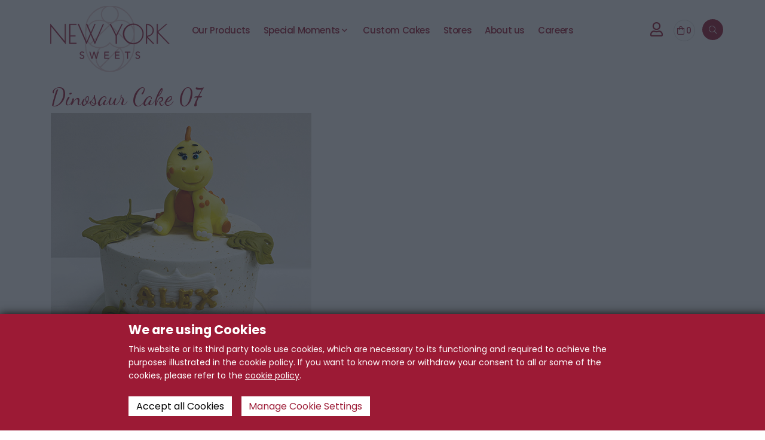

--- FILE ---
content_type: text/html; charset=UTF-8
request_url: https://www.newyorksweets.com.cy/cakes/dinosaur-cake-07/
body_size: 15418
content:
<!DOCTYPE html>
<html lang="en-US">
<head>
<meta http-equiv="content-type" content="text/html; charset=utf-8">
<meta name="viewport" content="width=device-width, initial-scale=1">
<link rel="pingback" href="https://www.newyorksweets.com.cy/xmlrpc.php">
<link rel="apple-touch-icon" sizes="180x180" href="https://www.newyorksweets.com.cy/wp-content/themes/blend-generic-theme-child/img/favicons/apple-touch-icon.png">
<link rel="icon" type="image/png" sizes="32x32" href="https://www.newyorksweets.com.cy/wp-content/themes/blend-generic-theme-child/img/favicons/favicon-32x32.png">
<link rel="icon" type="image/png" sizes="16x16" href="https://www.newyorksweets.com.cy/wp-content/themes/blend-generic-theme-child/img/favicons/favicon-16x16.png">
<link rel="manifest" href="https://www.newyorksweets.com.cy/wp-content/themes/blend-generic-theme-child/img/favicons/site.webmanifest">
<link rel="mask-icon" href="https://www.newyorksweets.com.cy/wp-content/themes/blend-generic-theme-child/img/favicons/safari-pinned-tab.svg" color="#9c1a35">
<meta name="msapplication-TileColor" content="#9c1a35">
<meta name="theme-color" content="#9c1a35">
<script>
var ajaxurl = 'https://www.newyorksweets.com.cy/wp-admin/admin-ajax.php';
</script>
<meta name='robots' content='index, follow, max-image-preview:large, max-snippet:-1, max-video-preview:-1' />
<style>img:is([sizes="auto" i], [sizes^="auto," i]) { contain-intrinsic-size: 3000px 1500px }</style>
<!-- This site is optimized with the Yoast SEO plugin v26.5 - https://yoast.com/wordpress/plugins/seo/ -->
<title>Dinosaur Cake 07 - New York Sweets</title>
<link rel="canonical" href="https://www.newyorksweets.com.cy/cakes/dinosaur-cake-07/" />
<meta property="og:locale" content="en_US" />
<meta property="og:type" content="article" />
<meta property="og:title" content="Dinosaur Cake 07 - New York Sweets" />
<meta property="og:url" content="https://www.newyorksweets.com.cy/cakes/dinosaur-cake-07/" />
<meta property="og:site_name" content="New York Sweets" />
<meta property="article:publisher" content="https://www.facebook.com/newyorksweetscyprus" />
<meta property="og:image" content="https://www.newyorksweets.com.cy/wp-content/uploads/Dinosaur-Cake-by-NYS-7.jpg" />
<meta property="og:image:width" content="436" />
<meta property="og:image:height" content="490" />
<meta property="og:image:type" content="image/jpeg" />
<meta name="twitter:card" content="summary_large_image" />
<meta name="twitter:image" content="https://www.newyorksweets.com.cy/wp-content/themes/blend-generic-theme-child/img/og_image.png" />
<script type="application/ld+json" class="yoast-schema-graph">{"@context":"https://schema.org","@graph":[{"@type":"WebPage","@id":"https://www.newyorksweets.com.cy/cakes/dinosaur-cake-07/","url":"https://www.newyorksweets.com.cy/cakes/dinosaur-cake-07/","name":"Dinosaur Cake 07 - New York Sweets","isPartOf":{"@id":"https://www.newyorksweets.com.cy/#website"},"primaryImageOfPage":{"@id":"https://www.newyorksweets.com.cy/cakes/dinosaur-cake-07/#primaryimage"},"image":{"@id":"https://www.newyorksweets.com.cy/cakes/dinosaur-cake-07/#primaryimage"},"thumbnailUrl":"https://www.newyorksweets.com.cy/wp-content/uploads/Dinosaur-Cake-by-NYS-7.jpg","datePublished":"2021-09-17T14:18:16+00:00","breadcrumb":{"@id":"https://www.newyorksweets.com.cy/cakes/dinosaur-cake-07/#breadcrumb"},"inLanguage":"en-US","potentialAction":[{"@type":"ReadAction","target":["https://www.newyorksweets.com.cy/cakes/dinosaur-cake-07/"]}]},{"@type":"ImageObject","inLanguage":"en-US","@id":"https://www.newyorksweets.com.cy/cakes/dinosaur-cake-07/#primaryimage","url":"https://www.newyorksweets.com.cy/wp-content/uploads/Dinosaur-Cake-by-NYS-7.jpg","contentUrl":"https://www.newyorksweets.com.cy/wp-content/uploads/Dinosaur-Cake-by-NYS-7.jpg","width":436,"height":490},{"@type":"BreadcrumbList","@id":"https://www.newyorksweets.com.cy/cakes/dinosaur-cake-07/#breadcrumb","itemListElement":[{"@type":"ListItem","position":1,"name":"All Cakes","item":"https://www.newyorksweets.com.cy/cakes/"},{"@type":"ListItem","position":2,"name":"Dinosaur Cake 07"}]},{"@type":"WebSite","@id":"https://www.newyorksweets.com.cy/#website","url":"https://www.newyorksweets.com.cy/","name":"New York Sweets","description":"We are passionate in creating premium, irresistible delights that share a cosmopolitan flair and emotions of happiness and satisfaction.","publisher":{"@id":"https://www.newyorksweets.com.cy/#organization"},"potentialAction":[{"@type":"SearchAction","target":{"@type":"EntryPoint","urlTemplate":"https://www.newyorksweets.com.cy/?s={search_term_string}"},"query-input":{"@type":"PropertyValueSpecification","valueRequired":true,"valueName":"search_term_string"}}],"inLanguage":"en-US"},{"@type":"Organization","@id":"https://www.newyorksweets.com.cy/#organization","name":"New York Sweets","url":"https://www.newyorksweets.com.cy/","logo":{"@type":"ImageObject","inLanguage":"en-US","@id":"https://www.newyorksweets.com.cy/#/schema/logo/image/","url":"https://www.newyorksweets.com.cy/wp-content/uploads/nys-logo.png","contentUrl":"https://www.newyorksweets.com.cy/wp-content/uploads/nys-logo.png","width":198,"height":110,"caption":"New York Sweets"},"image":{"@id":"https://www.newyorksweets.com.cy/#/schema/logo/image/"},"sameAs":["https://www.facebook.com/newyorksweetscyprus","https://www.instagram.com/newyorksweetscyprus/"]}]}</script>
<!-- / Yoast SEO plugin. -->
<!-- <link rel='stylesheet' id='sbi_styles-css' href='https://www.newyorksweets.com.cy/wp-content/plugins/instagram-feed/css/sbi-styles.min.css?ver=6.10.0'  media='all' /> -->
<!-- <link rel='stylesheet' id='dashicons-css' href='https://www.newyorksweets.com.cy/wp-includes/css/dashicons.min.css?ver=6.8.3'  media='all' /> -->
<!-- <link rel='stylesheet' id='menu-icon-font-awesome-css' href='https://www.newyorksweets.com.cy/wp-content/plugins/menu-icons/css/fontawesome/css/all.min.css?ver=5.15.4'  media='all' /> -->
<!-- <link rel='stylesheet' id='menu-icons-extra-css' href='https://www.newyorksweets.com.cy/wp-content/plugins/menu-icons/css/extra.min.css?ver=0.13.18'  media='all' /> -->
<!-- <link rel='stylesheet' id='wp-block-library-css' href='https://www.newyorksweets.com.cy/wp-includes/css/dist/block-library/style.min.css?ver=6.8.3'  media='all' /> -->
<link rel="stylesheet" type="text/css" href="//www.newyorksweets.com.cy/wp-content/cache/wpfc-minified/qm4pcn83/1xc1d.css" media="all"/>
<style id='classic-theme-styles-inline-css' type='text/css'>
/*! This file is auto-generated */
.wp-block-button__link{color:#fff;background-color:#32373c;border-radius:9999px;box-shadow:none;text-decoration:none;padding:calc(.667em + 2px) calc(1.333em + 2px);font-size:1.125em}.wp-block-file__button{background:#32373c;color:#fff;text-decoration:none}
</style>
<!-- <link rel='stylesheet' id='wc-blocks-vendors-style-css' href='https://www.newyorksweets.com.cy/wp-content/plugins/woocommerce/packages/woocommerce-blocks/build/wc-blocks-vendors-style.css?ver=8.7.5'  media='all' /> -->
<!-- <link rel='stylesheet' id='wc-blocks-style-css' href='https://www.newyorksweets.com.cy/wp-content/plugins/woocommerce/packages/woocommerce-blocks/build/wc-blocks-style.css?ver=8.7.5'  media='all' /> -->
<link rel="stylesheet" type="text/css" href="//www.newyorksweets.com.cy/wp-content/cache/wpfc-minified/mlf48inv/1xc1d.css" media="all"/>
<style id='global-styles-inline-css' type='text/css'>
:root{--wp--preset--aspect-ratio--square: 1;--wp--preset--aspect-ratio--4-3: 4/3;--wp--preset--aspect-ratio--3-4: 3/4;--wp--preset--aspect-ratio--3-2: 3/2;--wp--preset--aspect-ratio--2-3: 2/3;--wp--preset--aspect-ratio--16-9: 16/9;--wp--preset--aspect-ratio--9-16: 9/16;--wp--preset--gradient--vivid-cyan-blue-to-vivid-purple: linear-gradient(135deg,rgba(6,147,227,1) 0%,rgb(155,81,224) 100%);--wp--preset--gradient--light-green-cyan-to-vivid-green-cyan: linear-gradient(135deg,rgb(122,220,180) 0%,rgb(0,208,130) 100%);--wp--preset--gradient--luminous-vivid-amber-to-luminous-vivid-orange: linear-gradient(135deg,rgba(252,185,0,1) 0%,rgba(255,105,0,1) 100%);--wp--preset--gradient--luminous-vivid-orange-to-vivid-red: linear-gradient(135deg,rgba(255,105,0,1) 0%,rgb(207,46,46) 100%);--wp--preset--gradient--very-light-gray-to-cyan-bluish-gray: linear-gradient(135deg,rgb(238,238,238) 0%,rgb(169,184,195) 100%);--wp--preset--gradient--cool-to-warm-spectrum: linear-gradient(135deg,rgb(74,234,220) 0%,rgb(151,120,209) 20%,rgb(207,42,186) 40%,rgb(238,44,130) 60%,rgb(251,105,98) 80%,rgb(254,248,76) 100%);--wp--preset--gradient--blush-light-purple: linear-gradient(135deg,rgb(255,206,236) 0%,rgb(152,150,240) 100%);--wp--preset--gradient--blush-bordeaux: linear-gradient(135deg,rgb(254,205,165) 0%,rgb(254,45,45) 50%,rgb(107,0,62) 100%);--wp--preset--gradient--luminous-dusk: linear-gradient(135deg,rgb(255,203,112) 0%,rgb(199,81,192) 50%,rgb(65,88,208) 100%);--wp--preset--gradient--pale-ocean: linear-gradient(135deg,rgb(255,245,203) 0%,rgb(182,227,212) 50%,rgb(51,167,181) 100%);--wp--preset--gradient--electric-grass: linear-gradient(135deg,rgb(202,248,128) 0%,rgb(113,206,126) 100%);--wp--preset--gradient--midnight: linear-gradient(135deg,rgb(2,3,129) 0%,rgb(40,116,252) 100%);--wp--preset--font-size--small: 13px;--wp--preset--font-size--medium: 20px;--wp--preset--font-size--large: 36px;--wp--preset--font-size--x-large: 42px;--wp--preset--font-size--normal: 16px;--wp--preset--spacing--20: 0.44rem;--wp--preset--spacing--30: 0.67rem;--wp--preset--spacing--40: 1rem;--wp--preset--spacing--50: 1.5rem;--wp--preset--spacing--60: 2.25rem;--wp--preset--spacing--70: 3.38rem;--wp--preset--spacing--80: 5.06rem;--wp--preset--shadow--natural: 6px 6px 9px rgba(0, 0, 0, 0.2);--wp--preset--shadow--deep: 12px 12px 50px rgba(0, 0, 0, 0.4);--wp--preset--shadow--sharp: 6px 6px 0px rgba(0, 0, 0, 0.2);--wp--preset--shadow--outlined: 6px 6px 0px -3px rgba(255, 255, 255, 1), 6px 6px rgba(0, 0, 0, 1);--wp--preset--shadow--crisp: 6px 6px 0px rgba(0, 0, 0, 1);}:where(.is-layout-flex){gap: 0.5em;}:where(.is-layout-grid){gap: 0.5em;}body .is-layout-flex{display: flex;}.is-layout-flex{flex-wrap: wrap;align-items: center;}.is-layout-flex > :is(*, div){margin: 0;}body .is-layout-grid{display: grid;}.is-layout-grid > :is(*, div){margin: 0;}:where(.wp-block-columns.is-layout-flex){gap: 2em;}:where(.wp-block-columns.is-layout-grid){gap: 2em;}:where(.wp-block-post-template.is-layout-flex){gap: 1.25em;}:where(.wp-block-post-template.is-layout-grid){gap: 1.25em;}.has-vivid-cyan-blue-to-vivid-purple-gradient-background{background: var(--wp--preset--gradient--vivid-cyan-blue-to-vivid-purple) !important;}.has-light-green-cyan-to-vivid-green-cyan-gradient-background{background: var(--wp--preset--gradient--light-green-cyan-to-vivid-green-cyan) !important;}.has-luminous-vivid-amber-to-luminous-vivid-orange-gradient-background{background: var(--wp--preset--gradient--luminous-vivid-amber-to-luminous-vivid-orange) !important;}.has-luminous-vivid-orange-to-vivid-red-gradient-background{background: var(--wp--preset--gradient--luminous-vivid-orange-to-vivid-red) !important;}.has-very-light-gray-to-cyan-bluish-gray-gradient-background{background: var(--wp--preset--gradient--very-light-gray-to-cyan-bluish-gray) !important;}.has-cool-to-warm-spectrum-gradient-background{background: var(--wp--preset--gradient--cool-to-warm-spectrum) !important;}.has-blush-light-purple-gradient-background{background: var(--wp--preset--gradient--blush-light-purple) !important;}.has-blush-bordeaux-gradient-background{background: var(--wp--preset--gradient--blush-bordeaux) !important;}.has-luminous-dusk-gradient-background{background: var(--wp--preset--gradient--luminous-dusk) !important;}.has-pale-ocean-gradient-background{background: var(--wp--preset--gradient--pale-ocean) !important;}.has-electric-grass-gradient-background{background: var(--wp--preset--gradient--electric-grass) !important;}.has-midnight-gradient-background{background: var(--wp--preset--gradient--midnight) !important;}.has-small-font-size{font-size: var(--wp--preset--font-size--small) !important;}.has-medium-font-size{font-size: var(--wp--preset--font-size--medium) !important;}.has-large-font-size{font-size: var(--wp--preset--font-size--large) !important;}.has-x-large-font-size{font-size: var(--wp--preset--font-size--x-large) !important;}
:where(.wp-block-post-template.is-layout-flex){gap: 1.25em;}:where(.wp-block-post-template.is-layout-grid){gap: 1.25em;}
:where(.wp-block-columns.is-layout-flex){gap: 2em;}:where(.wp-block-columns.is-layout-grid){gap: 2em;}
:root :where(.wp-block-pullquote){font-size: 1.5em;line-height: 1.6;}
</style>
<!-- <link rel='stylesheet' id='contact-form-7-css' href='https://www.newyorksweets.com.cy/wp-content/plugins/contact-form-7/includes/css/styles.css?ver=6.1'  media='all' /> -->
<link rel="stylesheet" type="text/css" href="//www.newyorksweets.com.cy/wp-content/cache/wpfc-minified/lyjw4suz/1xc1d.css" media="all"/>
<style id='contact-form-7-inline-css' type='text/css'>
.wpcf7 .wpcf7-recaptcha iframe {margin-bottom: 0;}.wpcf7 .wpcf7-recaptcha[data-align="center"] > div {margin: 0 auto;}.wpcf7 .wpcf7-recaptcha[data-align="right"] > div {margin: 0 0 0 auto;}
</style>
<link rel='stylesheet' id='woof-css' href='https://www.newyorksweets.com.cychildexpand?ver=6.8.3'  media='all' />
<link rel='stylesheet' id='chosen-drop-down-css' href='https://www.newyorksweets.com.cy/wp-content/plugins/woocommerce-products-filter/js/chosen/chosen.min.css?ver=2.2.4'  media='all' />
<link rel='stylesheet' id='woocommerce-layout-css' href='https://www.newyorksweets.com.cy/wp-content/plugins/woocommerce/assets/css/woocommerce-layout.css?ver=7.1.0'  media='all' />
<!-- <link rel='stylesheet' id='woocommerce-smallscreen-css' href='https://www.newyorksweets.com.cy/wp-content/plugins/woocommerce/assets/css/woocommerce-smallscreen.css?ver=7.1.0'  media='only screen and (max-width: 768px)' /> -->
<link rel="stylesheet" type="text/css" href="//www.newyorksweets.com.cy/wp-content/cache/wpfc-minified/2y3auw54/1xc1d.css" media="only screen and (max-width: 768px)"/>
<!-- <link rel='stylesheet' id='woocommerce-general-css' href='https://www.newyorksweets.com.cy/wp-content/plugins/woocommerce/assets/css/woocommerce.css?ver=7.1.0'  media='all' /> -->
<link rel="stylesheet" type="text/css" href="//www.newyorksweets.com.cy/wp-content/cache/wpfc-minified/egkt6fmb/1xc1d.css" media="all"/>
<style id='woocommerce-inline-inline-css' type='text/css'>
.woocommerce form .form-row .required { visibility: visible; }
</style>
<!-- <link rel='stylesheet' id='wpcf7-redirect-script-frontend-css' href='https://www.newyorksweets.com.cy/wp-content/plugins/wpcf7-redirect/build/assets/frontend-script.css?ver=2c532d7e2be36f6af233'  media='all' /> -->
<link rel="stylesheet" type="text/css" href="//www.newyorksweets.com.cy/wp-content/cache/wpfc-minified/2k3q585/1xc1d.css" media="all"/>
<link rel='stylesheet' id='slick-carousel-css' href='//cdn.jsdelivr.net/npm/slick-carousel@1.8.1/slick/slick.css?ver=6.8.3'  media='all' />
<link rel='stylesheet' id='slick-carousel-theme-css' href='//cdn.jsdelivr.net/npm/slick-carousel@1.8.1/slick/slick-theme.css?ver=6.8.3'  media='all' />
<link rel='stylesheet' id='google-fonts-css' href='https://fonts.googleapis.com/css2?family=Dancing+Script%3Awght%40400%3B500%3B600%3B700&#038;display=swap&#038;ver=6.8.3'  media='all' />
<link rel='stylesheet' id='google-fonts-2-css' href='https://fonts.googleapis.com/css2?family=Poppins%3Awght%40400%3B500%3B600%3B700&#038;display=swap&#038;ver=6.8.3'  media='all' />
<!-- <link rel='stylesheet' id='bootstrap-css' href='https://www.newyorksweets.com.cy/wp-content/themes/blend-generic-theme-child/css/bootstrap.css?ver=4.4.1'  media='all' /> -->
<!-- <link rel='stylesheet' id='main-css' href='https://www.newyorksweets.com.cy/wp-content/themes/blend-generic-theme-child/css/main.css?ver=1.1.6'  media='all' /> -->
<!-- <link rel='stylesheet' id='fontawesome-pro-css' href='https://www.newyorksweets.com.cy/wp-content/themes/blend-generic-theme-child/assets/fontawesome/css/all.min.css?ver=6.8.3'  media='all' /> -->
<!-- <link rel='stylesheet' id='blend-style-css' href='https://www.newyorksweets.com.cy/wp-content/themes/blend-generic-theme-child/style.css?ver=6.8.3'  media='all' /> -->
<link rel="stylesheet" type="text/css" href="//www.newyorksweets.com.cy/wp-content/cache/wpfc-minified/d5lvqfmd/1xc1d.css" media="all"/>
<!--[if lt IE 10]>
<link rel='stylesheet' id='blend-ie-css' href='https://www.newyorksweets.com.cy/wp-content/themes/blend-generic-theme/css/ie.css?ver=20160418'  media='all' />
<![endif]-->
<!--[if lt IE 9]>
<link rel='stylesheet' id='blend-ie8-css' href='https://www.newyorksweets.com.cy/wp-content/themes/blend-generic-theme/css/ie8.css?ver=20160418'  media='all' />
<![endif]-->
<!--[if lt IE 8]>
<link rel='stylesheet' id='blend-ie7-css' href='https://www.newyorksweets.com.cy/wp-content/themes/blend-generic-theme/css/ie7.css?ver=20160418'  media='all' />
<![endif]-->
<!-- <link rel='stylesheet' id='dtpicker-css' href='https://www.newyorksweets.com.cy/wp-content/plugins/date-time-picker-field/assets/js/vendor/datetimepicker/jquery.datetimepicker.min.css?ver=6.8.3'  media='all' /> -->
<!-- <link rel='stylesheet' id='cf7cf-style-css' href='https://www.newyorksweets.com.cy/wp-content/plugins/cf7-conditional-fields/style.css?ver=2.6.2'  media='all' /> -->
<link rel="stylesheet" type="text/css" href="//www.newyorksweets.com.cy/wp-content/cache/wpfc-minified/6xbxs8a0/1xc1d.css" media="all"/>
<script  src="https://cdnjs.cloudflare.com/ajax/libs/jquery/3.4.1/jquery.min.js?ver=3.4.1" id="jquery-core-js"></script>
<script  src="https://cdnjs.cloudflare.com/ajax/libs/jquery-migrate/3.1.0/jquery-migrate.min.js?ver=3.1.0" id="jquery-migrate-js"></script>
<script src='//www.newyorksweets.com.cy/wp-content/cache/wpfc-minified/eeto6r1m/1xc1d.js' type="text/javascript"></script>
<!-- <script  src="https://www.newyorksweets.com.cy/wp-content/plugins/recaptcha-woo/js/rcfwc.js?ver=1.0" id="rcfwc-js-js" defer="defer" data-wp-strategy="defer"></script> -->
<script  src="https://www.google.com/recaptcha/api.js?hl=en_US" id="recaptcha-js" defer="defer" data-wp-strategy="defer"></script>
<link rel="https://api.w.org/" href="https://www.newyorksweets.com.cy/wp-json/" /><link rel='shortlink' href='https://www.newyorksweets.com.cy/?p=5046' />
<link rel="alternate" title="oEmbed (JSON)" type="application/json+oembed" href="https://www.newyorksweets.com.cy/wp-json/oembed/1.0/embed?url=https%3A%2F%2Fwww.newyorksweets.com.cy%2Fcakes%2Fdinosaur-cake-07%2F" />
<link rel="alternate" title="oEmbed (XML)" type="text/xml+oembed" href="https://www.newyorksweets.com.cy/wp-json/oembed/1.0/embed?url=https%3A%2F%2Fwww.newyorksweets.com.cy%2Fcakes%2Fdinosaur-cake-07%2F&#038;format=xml" />
<noscript><style>.woocommerce-product-gallery{ opacity: 1 !important; }</style></noscript>
<style type="text/css" id="wp-custom-css">
.share-social {display:none !important;}
/* Ensure the table and add-to-cart section are stacked vertically */
.variations_form.cart {
display: flex;
flex-direction: column;
gap: 1rem; /* space between sections */
}
/* Optional: Align label and dropdown nicely */
.variations {
width: 100%;
}
/* Make the variation (flavour) label and dropdown fill full width */
.variations td.value,
.variations td.value select {
width: 100%;
}
/* Style quantity + button to align horizontally if desired */
.woocommerce-variation-add-to-cart {
display: flex;
flex-direction: row;
align-items: center;
gap: 1rem; /* space between quantity and button */
}
/* Optional: Make button size consistent */
.woocommerce-variation-add-to-cart .button {
padding: 0.6em 1.2em;
font-size: 1rem;
}
/* Optional: Make quantity input a bit nicer */
.quantity input.qty {
width: 70px;
padding: 0.4em;
}
header .navbar-links a:hover {
color: #505050  !important;
transition: all 0.2s cubic-bezier(0.42, 0, 0.58, 1);
}
#menu-item-292 span{display:none !important;}
header .navbar-links a {
font-size: 15px;
font-weight: 500;
line-height: 25px;
letter-spacing: -0.4px;
padding: 0;
}
.menu-item i._mi {
font-size: 1.6em !important;
padding-top: 10px;
padding-right: 8px;
}
header .navbar-links .secondary-menu .mini-cart {
margin-right: 12px;
}
.hours  {
height:60px;
overflow-y: auto; /* Enables vertical scrolling */
overflow-x: hidden; /* Optional: hides horizontal scrollbar */
}
.form-cake .dropdown-menu.show, .dropdown-item.active, .dropdown-item:active {
background-color: #A8A8A8;
}
.form-cake .dropdown-menu.show .dropdown-item:hover {
background-color: transparent;
color: #9c1a35 !important;
outline: transparent;
border: none;
}
.form-cake .dropdown-menu.show .dropdown-item.active {
color: #9c1a35 !important;
}
.inner::-webkit-scrollbar {
width: 8px;
}
.inner::-webkit-scrollbar-track {
background: #f1f1f1; /* optional */
}
.inner::-webkit-scrollbar-thumb {
background-color: #9c1a35;
border-radius: 4px;
}
.inner::-webkit-scrollbar-thumb:hover {
background-color: #80152c; /* optional darker shade on hover */
}
.inner {
scrollbar-color: #9c1a35 #f1f1f1; /* thumb and track */
scrollbar-width: thin;
}
.product_meta .posted_in a {color:#9c1a35 !important;}
#flavour {
background-color: #9c1a35;
color: #ffffff;
border: none;
padding: 8px;
border-radius: 4px;
}
/* Style dropdown options in supported browsers */
#flavour option {
background-color: #9c1a35;
color: #ffffff;
}
/* Hover/Selected option styles in supported browsers */
#flavour option:hover,
#flavour option:checked,
#flavour option:focus {
background-color: #d2959c;
color: #ffffff;
}
.custom-cakes .single-content-block .content{
width: 640px;
max-width: 100%;
margin: auto;
text-align: center;
}
.quote-steps {
max-width: 800px;
margin: 0 auto;
text-align: center;
}
.quote-steps h2 {
color: #9C1A35;
font-size: 38px;
font-style: none !important;
margin-bottom: 30px;
margin-top:50px;
}
.quote-steps ul {
list-style: none;
padding: 0;
margin: 0 auto 30px;
text-align: left;
max-width: 700px;
}
.quote-steps ul li {
position: relative;
padding-left: 30px;
margin-bottom: 20px;
font-size: 14px;
line-height: 1.6;
}
.quote-steps ul li::before {
content: '•';
position: absolute;
left: 0;
color: #9C1A35;
font-size: 22px;
line-height: 1;
margin-left: -2px !important;
}
.quote-steps strong {
font-weight: 600;
}
.quote-steps .important-note {
color: #9C1A35;
font-size: 16px;
//font-weight: 700;
font-style: italic;
margin-top: 20px;
line-height: 30px;
}
.cookies-policy {display:none !important;}
.single-product .product-info .price .woocommerce-Price-amount {
order: 0 !important;
}
.main-product-prices.price .amount:nth-of-type(2) {
padding-left: 10px;
}
</style>
<script type="text/javascript">
var woof_is_permalink =1;
var woof_shop_page = "";
var woof_really_curr_tax = {};
var woof_current_page_link = location.protocol + '//' + location.host + location.pathname;
//***lets remove pagination from woof_current_page_link
woof_current_page_link = woof_current_page_link.replace(/\page\/[0-9]+/, "");
woof_current_page_link = "https://www.newyorksweets.com.cy/products/";
var woof_link = 'https://www.newyorksweets.com.cy/wp-content/plugins/woocommerce-products-filter/';
</script>
<script>
var woof_ajaxurl = "https://www.newyorksweets.com.cy/wp-admin/admin-ajax.php";
var woof_lang = {
'orderby': "orderby",
'date': "date",
'perpage': "per page",
'pricerange': "price range",
'menu_order': "menu order",
'popularity': "popularity",
'rating': "rating",
'price': "price low to high",
'price-desc': "price high to low"
};
if (typeof woof_lang_custom == 'undefined') {
var woof_lang_custom = {};/*!!important*/
}
//***
var woof_is_mobile = 0;
var woof_show_price_search_button = 0;
var woof_show_price_search_type = 0;
var woof_show_price_search_type = 0;
var swoof_search_slug = "swoof";
var icheck_skin = {};
icheck_skin = 'none';
var is_woof_use_chosen =1;
var woof_current_values = '[]';
//+++
var woof_lang_loading = "Loading ...";
var woof_lang_show_products_filter = "show products filter";
var woof_lang_hide_products_filter = "hide products filter";
var woof_lang_pricerange = "price range";
//+++
var woof_use_beauty_scroll =0;
//+++
var woof_autosubmit =1;
var woof_ajaxurl = "https://www.newyorksweets.com.cy/wp-admin/admin-ajax.php";
/*var woof_submit_link = "";*/
var woof_is_ajax = 0;
var woof_ajax_redraw = 0;
var woof_ajax_page_num =1;
var woof_ajax_first_done = false;
var woof_checkboxes_slide_flag = true;
//toggles
var woof_toggle_type = "text";
var woof_toggle_closed_text = "-";
var woof_toggle_opened_text = "+";
var woof_toggle_closed_image = "https://www.newyorksweets.com.cy/wp-content/plugins/woocommerce-products-filter/img/plus3.png";
var woof_toggle_opened_image = "https://www.newyorksweets.com.cy/wp-content/plugins/woocommerce-products-filter/img/minus3.png";
//indexes which can be displayed in red buttons panel
var woof_accept_array = ["min_price", "orderby", "perpage", "min_rating","product_visibility","product_cat","product_tag"];
//***
//for extensions
var woof_ext_init_functions = null;
var woof_overlay_skin = "default";
jQuery(function () {
try
{
woof_current_values = jQuery.parseJSON(woof_current_values);
} catch (e)
{
woof_current_values = null;
}
if (woof_current_values == null || woof_current_values.length == 0) {
woof_current_values = {};
}
});
function woof_js_after_ajax_done() {
jQuery(document).trigger('woof_ajax_done');
}
</script>
<style type="text/css" id="c4wp-checkout-css">
.woocommerce-checkout .c4wp_captcha_field {
margin-bottom: 10px;
margin-top: 15px;
position: relative;
display: inline-block;
}
</style>
<style type="text/css" id="c4wp-v3-lp-form-css">
.login #login, .login #lostpasswordform {
min-width: 350px !important;
}
.wpforms-field-c4wp iframe {
width: 100% !important;
}
</style>
</head>
<body class="wp-singular cakes-template-default single single-cakes postid-5046 wp-custom-logo wp-theme-blend-generic-theme wp-child-theme-blend-generic-theme-child theme-blend-generic-theme woocommerce-no-js dinosaur-cake-07">
<div class="preloader">
<div class="loaderContainer">
<div class="spinner">
<div class="bounce1"></div>
<div class="bounce2"></div>
<div class="bounce3"></div>
</div>
</div>
</div>
<div class="mobile">
<div id="nav-container">
<div id="nav-overlay"></div>
<nav id="nav-fullscreen">
<ul id="menu-mobile-menu" class="container"><li id="menu-item-1309" class="menu-item menu-item-type-post_type menu-item-object-page menu-item-1309"><a title="Our Products" href="https://www.newyorksweets.com.cy/our-products/">Our Products</a></li>
<li id="menu-item-403" class="menu-item menu-item-type-post_type menu-item-object-page menu-item-has-children menu-item-403 dropdown"><a title="Special Moments" href="#" data-toggle="dropdown" class="dropdown-toggle">Special Moments <span class="caret"></span></a>
<ul role="menu" class=" dropdown-menu">
<li id="menu-item-669" class="menu-item menu-item-type-post_type menu-item-object-page menu-item-669"><a title="Birthday" href="https://www.newyorksweets.com.cy/special-moments/birthdays/">Birthday</a></li>
<li id="menu-item-670" class="menu-item menu-item-type-post_type menu-item-object-page menu-item-670"><a title="Wedding" href="https://www.newyorksweets.com.cy/special-moments/wedding/">Wedding</a></li>
<li id="menu-item-668" class="menu-item menu-item-type-post_type menu-item-object-page menu-item-668"><a title="Christening" href="https://www.newyorksweets.com.cy/special-moments/christening/">Christening</a></li>
<li id="menu-item-664" class="menu-item menu-item-type-post_type menu-item-object-page menu-item-664"><a title="Gifts" href="https://www.newyorksweets.com.cy/special-moments/gifts/">Gifts</a></li>
<li id="menu-item-671" class="menu-item menu-item-type-post_type menu-item-object-page menu-item-671"><a title="Seasonal" href="https://www.newyorksweets.com.cy/special-moments/seasonal/">Seasonal</a></li>
<li id="menu-item-4304" class="menu-item menu-item-type-post_type menu-item-object-page menu-item-4304"><a title="Baby Shower" href="https://www.newyorksweets.com.cy/special-moments/baby-shower/">Baby Shower</a></li>
</ul>
</li>
<li id="menu-item-582" class="menu-item menu-item-type-post_type menu-item-object-page menu-item-582"><a title="Stores" href="https://www.newyorksweets.com.cy/stores/">Stores</a></li>
<li id="menu-item-3762" class="menu-item menu-item-type-post_type menu-item-object-page menu-item-3762"><a title="About us" href="https://www.newyorksweets.com.cy/about-us/">About us</a></li>
<li id="menu-item-7568" class="menu-item menu-item-type-post_type menu-item-object-page menu-item-7568"><a title="Careers" href="https://www.newyorksweets.com.cy/careers/">Careers</a></li>
<li id="menu-item-402" class="menu-item menu-item-type-post_type menu-item-object-page menu-item-402"><a title="Custom Cakes" href="https://www.newyorksweets.com.cy/custom-cakes/">Custom Cakes</a></li>
<li id="menu-item-295" class="menu-item menu-item-type-post_type menu-item-object-page menu-item-has-children menu-item-295 dropdown"><a title="My account" href="#" data-toggle="dropdown" class="dropdown-toggle">My account <span class="caret"></span></a>
<ul role="menu" class=" dropdown-menu">
<li id="menu-item-296" class="menu-item menu-item-type-custom menu-item-object-custom menu-item-296"><a title="Orders" href="https://www.newyorksweets.com.cy/login/orders/">Orders</a></li>
<li id="menu-item-297" class="menu-item menu-item-type-custom menu-item-object-custom menu-item-297"><a title="Account details" href="https://www.newyorksweets.com.cy/login/edit-account/">Account details</a></li>
</ul>
</li>
</ul>		</nav>
</div>
</div>
<div class="search-form">
<div id="search-container">
<div id="search-overlay"></div>
<div id="search-fullscreen">
<form role="search" method="get" id="searchform" action="https://www.newyorksweets.com.cy/">
<div>
<input type="text" class="input" name="s" id="s"  placeholder="Type something to search ..." autocomplete="off" autofocus />
<input type="hidden" name="post_type" value="product">
</div>
</form>
</div>
</div>
</div>
<header id="header" class="header sticky">
<div class="container">
<div class="row">
<div class="col-5 col-sm-5 col-md-5 col-lg-3 text-left logos" data-animation="fadeIn" data-animation-delay="2">
<div class="desktop-logo">
<div class="original">
<a href="/home"> <img src="/wp-content/themes/blend-generic-theme-child/img/logo.svg" alt="logo"> </a>
</div>
</div>
<div class="mobile-logo">
<a href="/home"> <img src="/wp-content/themes/blend-generic-theme-child/img/mobile-logo.svg" alt="logo"> </a>
</div>
<div class="white">
<a href="/home"> <img src="/wp-content/themes/blend-generic-theme-child/img/white-logo.svg" alt="logo"> </a>
</div>
</div>
<div class="col-lg-7 text-left animate navbar-links desktop" data-animation="fadeIn" data-animation-delay="1">
<div class="menu">
<nav class="navbar navbar-expand-lg">
<div class="collapse navbar-collapse">
<ul id="menu-primary-menu" class=""><li itemscope="itemscope" itemtype="https://www.schema.org/SiteNavigationElement" id="menu-item-1304" class="menu-item menu-item-type-post_type menu-item-object-page menu-item-1304 nav-item"><a title="Our Products" href="https://www.newyorksweets.com.cy/our-products/" class="nav-link">Our Products</a></li>
<li itemscope="itemscope" itemtype="https://www.schema.org/SiteNavigationElement" id="menu-item-333" class="menu-item menu-item-type-post_type menu-item-object-page menu-item-has-children dropdown menu-item-333 nav-item"><a title="Special Moments" href="https://www.newyorksweets.com.cy/special-moments/" class="nav-link">Special Moments</a>
<ul class="dropdown-menu"  role="menu">
<li itemscope="itemscope" itemtype="https://www.schema.org/SiteNavigationElement" id="menu-item-463" class="menu-item menu-item-type-post_type menu-item-object-page menu-item-463 nav-item"><a title="Birthday" href="https://www.newyorksweets.com.cy/special-moments/birthdays/" class="dropdown-item">Birthday</a></li>
<li itemscope="itemscope" itemtype="https://www.schema.org/SiteNavigationElement" id="menu-item-370" class="menu-item menu-item-type-post_type menu-item-object-page menu-item-370 nav-item"><a title="Wedding" href="https://www.newyorksweets.com.cy/special-moments/wedding/" class="dropdown-item">Wedding</a></li>
<li itemscope="itemscope" itemtype="https://www.schema.org/SiteNavigationElement" id="menu-item-462" class="menu-item menu-item-type-post_type menu-item-object-page menu-item-462 nav-item"><a title="Christening" href="https://www.newyorksweets.com.cy/special-moments/christening/" class="dropdown-item">Christening</a></li>
<li itemscope="itemscope" itemtype="https://www.schema.org/SiteNavigationElement" id="menu-item-501" class="menu-item menu-item-type-post_type menu-item-object-page menu-item-501 nav-item"><a title="Gifts" href="https://www.newyorksweets.com.cy/special-moments/gifts/" class="dropdown-item">Gifts</a></li>
<li itemscope="itemscope" itemtype="https://www.schema.org/SiteNavigationElement" id="menu-item-379" class="menu-item menu-item-type-post_type menu-item-object-page menu-item-379 nav-item"><a title="Seasonal" href="https://www.newyorksweets.com.cy/special-moments/seasonal/" class="dropdown-item">Seasonal</a></li>
<li itemscope="itemscope" itemtype="https://www.schema.org/SiteNavigationElement" id="menu-item-2843" class="menu-item menu-item-type-post_type menu-item-object-page menu-item-2843 nav-item"><a title="Baby Shower" href="https://www.newyorksweets.com.cy/special-moments/baby-shower/" class="dropdown-item">Baby Shower</a></li>
</ul>
</li>
<li itemscope="itemscope" itemtype="https://www.schema.org/SiteNavigationElement" id="menu-item-361" class="menu-item menu-item-type-post_type menu-item-object-page menu-item-361 nav-item"><a title="Custom Cakes" href="https://www.newyorksweets.com.cy/custom-cakes/" class="nav-link">Custom Cakes</a></li>
<li itemscope="itemscope" itemtype="https://www.schema.org/SiteNavigationElement" id="menu-item-556" class="menu-item menu-item-type-post_type menu-item-object-page menu-item-556 nav-item"><a title="Stores" href="https://www.newyorksweets.com.cy/stores/" class="nav-link">Stores</a></li>
<li itemscope="itemscope" itemtype="https://www.schema.org/SiteNavigationElement" id="menu-item-2352" class="menu-item menu-item-type-post_type menu-item-object-page menu-item-2352 nav-item"><a title="About us" href="https://www.newyorksweets.com.cy/about-us/" class="nav-link">About us</a></li>
<li itemscope="itemscope" itemtype="https://www.schema.org/SiteNavigationElement" id="menu-item-7538" class="menu-item menu-item-type-post_type menu-item-object-page menu-item-7538 nav-item"><a title="Careers" href="https://www.newyorksweets.com.cy/careers/" class="nav-link">Careers</a></li>
</ul>						</div>
</nav>
</div>
</div>
<div class="col-9 col-lg-2 text-left animate navbar-links mobile" data-animation="fadeIn" data-animation-delay="2">
<div class="secondary-menu">
<ul id="menu-account-menu" class=""><li itemscope="itemscope" itemtype="https://www.schema.org/SiteNavigationElement" id="menu-item-292" class="account hidden menu-item menu-item-type-post_type menu-item-object-page menu-item-has-children dropdown menu-item-292 nav-item"><a title="My Account" href="https://www.newyorksweets.com.cy/login/" class="nav-link"><i class="_mi _before far fa-user" aria-hidden="true"></i><span>My Account</span></a>
<ul class="dropdown-menu"  role="menu">
<li itemscope="itemscope" itemtype="https://www.schema.org/SiteNavigationElement" id="menu-item-290" class="menu-item menu-item-type-custom menu-item-object-custom menu-item-290 nav-item"><a title="Account details" href="https://www.newyorksweets.com.cy/login/edit-account/" class="dropdown-item">Account details</a></li>
<li itemscope="itemscope" itemtype="https://www.schema.org/SiteNavigationElement" id="menu-item-289" class="menu-item menu-item-type-custom menu-item-object-custom menu-item-289 nav-item"><a title="Orders" href="https://www.newyorksweets.com.cy/login/orders/" class="dropdown-item">Orders</a></li>
</ul>
</li>
</ul>
<div class="mini-cart">
<a href="#" class="dropdown-back" data-toggle="dropdown"> <i class="fal fa-shopping-bag" aria-hidden="true"></i><div class="basket-item-count" style="display: inline;"><span class="cart-items-count count">0</span></div></a><ul class="dropdown-menu dropdown-menu-mini-cart dropdown-menu-center"><li> <div class="widget_shopping_cart_content">
<p class="woocommerce-mini-cart__empty-message">No products in the cart.</p>
</div></li></ul>					</div>
</div>
<div id="search-container">
<a id="search-toggle">
<i class="fa fa-search"></i>
<i class="fal fa-times"></i>
</a>
</div>
<div id="nav-container">
<a id="nav-toggle">
<span></span>
<span></span>
<span></span>
</a>
</div>
</div>
</div>
</div>
</div>
</header>
<div id="primary" class="content-area">
<main id="main" class="site-main" role="main">
<div class="container">
<div class="row">
<div class="col-md-12">
<article id="post-5046" class="post-5046 cakes type-cakes status-publish has-post-thumbnail hentry categories-dinosaur-cakes">
<header class="entry-header">
<h1 class="entry-title">Dinosaur Cake 07</h1>	</header><!-- .entry-header -->
<div class="post-thumbnail">
<img width="436" height="490" src="https://www.newyorksweets.com.cy/wp-content/uploads/Dinosaur-Cake-by-NYS-7.jpg" class="img-responsive wp-post-image" alt="Dinosaur Cake 07" decoding="async" fetchpriority="high" srcset="https://www.newyorksweets.com.cy/wp-content/uploads/Dinosaur-Cake-by-NYS-7.jpg 436w, https://www.newyorksweets.com.cy/wp-content/uploads/Dinosaur-Cake-by-NYS-7-300x337.jpg 300w" sizes="(max-width: 436px) 100vw, 436px" />                </div><!-- .post-thumbnail -->
<p></p>
<div class="entry-content">
</div><!-- .entry-content -->
<footer class="entry-footer">
</footer><!-- .entry-footer -->
</article><!-- #post-## -->
</div>
</div>
</div>
</main><!-- .site-main -->
</div><!-- .content-area -->
<hr/>

<a href="#" class="back-to-top"><i class="fas fa-chevron-up"></i></a>
<footer id="footer">
<div class="top-footer">
<div class="container">
<div class="row">
<div class="col-6 col-sm-4 col-md-4 col-lg-4 special-moments">
<div id="nav_menu-11" ><h4 class="widget-title">Special Moments</h4><div class="menu-footer-special-moments-container"><ul id="menu-footer-special-moments" class="menu"><li id="menu-item-482" class="menu-item menu-item-type-post_type menu-item-object-page menu-item-482"><a href="https://www.newyorksweets.com.cy/special-moments/birthdays/">Birthday</a></li>
<li id="menu-item-430" class="menu-item menu-item-type-post_type menu-item-object-page menu-item-430"><a href="https://www.newyorksweets.com.cy/special-moments/wedding/">Wedding</a></li>
<li id="menu-item-481" class="menu-item menu-item-type-post_type menu-item-object-page menu-item-481"><a href="https://www.newyorksweets.com.cy/special-moments/christening/">Christening</a></li>
<li id="menu-item-4363" class="menu-item menu-item-type-post_type menu-item-object-page menu-item-4363"><a href="https://www.newyorksweets.com.cy/special-moments/gifts/">Gifts</a></li>
<li id="menu-item-4364" class="menu-item menu-item-type-post_type menu-item-object-page menu-item-4364"><a href="https://www.newyorksweets.com.cy/special-moments/seasonal/">Seasonal</a></li>
<li id="menu-item-490" class="menu-item menu-item-type-post_type menu-item-object-page menu-item-490"><a href="https://www.newyorksweets.com.cy/special-moments/baby-shower/">Baby Shower</a></li>
</ul></div></div>                </div>
<div class="col-6 col-sm-4 col-md-4 col-lg-2 browse">
<div id="nav_menu-12" ><h4 class="widget-title">Browse More</h4><div class="menu-footer-browse-more-container"><ul id="menu-footer-browse-more" class="menu"><li id="menu-item-2117" class="menu-item menu-item-type-post_type menu-item-object-page menu-item-2117"><a href="https://www.newyorksweets.com.cy/our-products/">Our Products</a></li>
<li id="menu-item-500" class="menu-item menu-item-type-post_type menu-item-object-page menu-item-500"><a href="https://www.newyorksweets.com.cy/special-moments/">Special Moments</a></li>
<li id="menu-item-360" class="menu-item menu-item-type-post_type menu-item-object-page menu-item-360"><a href="https://www.newyorksweets.com.cy/custom-cakes/">Custom Cakes</a></li>
<li id="menu-item-566" class="menu-item menu-item-type-taxonomy menu-item-object-category menu-item-566"><a href="https://www.newyorksweets.com.cy/category/news-articles/">News &amp; Articles</a></li>
<li id="menu-item-565" class="menu-item menu-item-type-post_type menu-item-object-page menu-item-565"><a href="https://www.newyorksweets.com.cy/stores/">Stores | Contact us</a></li>
</ul></div></div>                </div>
<div class="col-6 col-sm-4 col-md-4 col-lg-2 account">
<div id="nav_menu-13" ><h4 class="widget-title">Account</h4><div class="menu-footer-account-container"><ul id="menu-footer-account" class="menu"><li id="menu-item-293" class="menu-item menu-item-type-post_type menu-item-object-page menu-item-293"><a href="https://www.newyorksweets.com.cy/login/">My Account</a></li>
<li id="menu-item-294" class="menu-item menu-item-type-post_type menu-item-object-page menu-item-294"><a href="https://www.newyorksweets.com.cy/login/">Create account</a></li>
</ul></div></div>                </div>
<div class="col-6 col-sm-4 col-md-4 col-lg-2 policies">
<div id="nav_menu-5" ><h4 class="widget-title">Policies</h4><div class="menu-footer-policies-container"><ul id="menu-footer-policies" class="menu"><li id="menu-item-161" class="menu-item menu-item-type-post_type menu-item-object-page menu-item-161"><a href="https://www.newyorksweets.com.cy/privacy-policy/">Privacy Policy</a></li>
<li id="menu-item-1487" class="menu-item menu-item-type-post_type menu-item-object-page menu-item-1487"><a href="https://www.newyorksweets.com.cy/terms-conditions/">Terms &amp; Conditions</a></li>
<li id="menu-item-162" class="menu-item menu-item-type-post_type menu-item-object-page menu-item-162"><a href="https://www.newyorksweets.com.cy/cookie-policy/">Cookie Policy</a></li>
</ul></div></div>                </div>
<div class="col-6 col-sm-4 col-md-4 col-lg-2 social">
<div id="nav_menu-6" ><h4 class="widget-title">Follow us</h4><div class="menu-footer-social-media-container"><ul id="menu-footer-social-media" class="menu"><li id="menu-item-27" class="menu-item menu-item-type-custom menu-item-object-custom menu-item-27"><a target="_blank" href="https://www.facebook.com/newyorksweetscyprus/"><i class="fab fa-facebook-f"></i></a></li>
<li id="menu-item-30" class="menu-item menu-item-type-custom menu-item-object-custom menu-item-30"><a target="_blank" href="https://www.instagram.com/newyorksweetscyprus/?hl=en"><i class="fab fa-instagram"></i></a></li>
<li id="menu-item-1502" class="menu-item menu-item-type-custom menu-item-object-custom menu-item-1502"><a href="https://www.tripadvisor.com/Restaurant_Review-g190383-d19993796-Reviews-New_York_Sweets-Nicosia_Nicosia_District.html"><i class="fab fa-tripadvisor"></i></a></li>
<li id="menu-item-29" class="menu-item menu-item-type-custom menu-item-object-custom menu-item-29"><a target="_blank" href="https://www.pinterest.com/NYSweetsCyprus/"><i class="fab fa-pinterest"></i></a></li>
</ul></div></div>                </div>
</div>
</div>
</div>
<div class="bottom-footer">
<div class="container">
<div class="col-12 col-sm-12 col-md-5 copyright">
</div>
<div class="col-12 col-sm-12 col-md-4 developed">
<span class="developed">Website by</span>
<a href="https://www.blenddigital.com" target="_blank" rel="noreferrer noopener" class="footerLinksSecondaryBold" title="BLEND">BL<span>E</span>ND</a>
</div>
</div>
</div>
</footer>
<div class="cookies-policy">
<div class="container">
<div class="block">
<div class="cookies-img">
<img src="/wp-content/themes/blend-generic-theme-child/img/donuts.svg" alt="img-cookies">
</div>
<div class="content"> 
<p> We love baking cookies so much,  we even use them on our website to improve your browsing experience. If you continue to use our website you consent to our <a href="/cookie-policy">cookies policy</a>... and how well they taste! </p>
</div>
<div class="button btn-link main-button text-center">
<a class="buttonWhite" href="#" id="acceptCookie">Yes, I love your Cookies</a>
</div>
</div>
</div>
</div>
<script type="speculationrules">
{"prefetch":[{"source":"document","where":{"and":[{"href_matches":"\/*"},{"not":{"href_matches":["\/wp-*.php","\/wp-admin\/*","\/wp-content\/uploads\/*","\/wp-content\/*","\/wp-content\/plugins\/*","\/wp-content\/themes\/blend-generic-theme-child\/*","\/wp-content\/themes\/blend-generic-theme\/*","\/*\\?(.+)"]}},{"not":{"selector_matches":"a[rel~=\"nofollow\"]"}},{"not":{"selector_matches":".no-prefetch, .no-prefetch a"}}]},"eagerness":"conservative"}]}
</script>
<script>
if(typeof DOMAIN === 'undefined'){
var DOMAIN = window.location.hostname;
}
if(typeof site_language === 'undefined'){
var BECC_lang = window.location.pathname.split('/')[1];
}
else{
var BECC_lang = site_language;
}
if((BECC_lang != 'el') || (BECC_lang != 'en')){
var BECC_lang = 'en';
}
//show consent window button
var BECC_show_consent_btn = {
en: 'Cookies Settings'
};
//buttons
var BECC_btn_all = {
en: 'Accept all Cookies'
};
var BECC_btn_nec = {
en: 'Reject all Cookies'
};
var BECC_btn_sel = {
en: 'Allow selection'
};
var BECC_btn_cus = {
en: 'Manage Cookie Settings'
};
//necessary label & description
var BECC_lbl_nec = {
en: 'Strictly Necessary Cookies'
};
var BECC_desc_nec = {
en: 'These cookies are necessary for the website to function and cannot be switched off in our systems. They are usually only set in response to actions made by you which amount to a request for services, such as setting your privacy preferences, logging in or filling in forms. You can set your browser to block or alert you about these cookies, but some parts of the site will not then work. These cookies do not store any personally identifiable information.'
};
//analytics label & description
var BECC_lbl_sta = {
en: 'Analytics Cookies'
};
var BECC_desc_sta = {
en: 'These cookies allow us to count visits and traffic sources, so we can measure and improve the performance of our site. They help us know which pages are the most and least popular and see how visitors move around the site. All information these cookies collect is aggregated and therefore anonymous. If you do not allow these cookies, we will not know when you have visited our site.'
};
//marketing label & description
var BECC_lbl_mar = {
en: 'Targeting Cookies'
};
var BECC_desc_mar = {
en: 'Targeting cookies may be set through our site by our advertising partners. They can be used by these third parties to build a profile of your interests based on the browsing information they collect from you, which includes uniquely identifying your browser and terminal equipment. If you do not allow these cookies you will still see basic advertising on your browser that is generic and not based on your interests.'
};
//preferences label & description
var BECC_lbl_pre = {
en: 'Functional Cookies'
};
var BECC_desc_pre = {
en: 'These cookies enable the website to provide enhanced functionality and personalisation. They may be set by us or by third party providers whose services we have added to our pages. If you do not allow these cookies then some or all of these services may not function properly.'
};
//titles & descriptions
var BECC_titles = {
en: 'We are using Cookies'
};
var BECC_descriptions = {
en: '<p>This website or its third party tools use cookies, which are necessary to its functioning and required to achieve the purposes illustrated in the cookie policy. If you want to know more or withdraw your consent to all or some of the cookies, please refer to the <a href="https://www.newyorksweets.com.cy/cookie-policy/" target="_blank">cookie policy</a>.</p>'
};
var BECC_sec_descriptions = {
en: '<p>This website or its third party tools use cookies, which are necessary to its functioning and required to achieve the purposes illustrated in the cookie policy. If you want to know more or withdraw your consent to all or some of the cookies, please refer to the <a href="https://www.newyorksweets.com.cy/cookie-policy/" target="_blank">cookie policy</a>.</p>'
};
var BECookieControl = "BECookieControl";
var BEoneYear = 24*365;
var BEreloadPage = false;
var BECCBTN = '<a href="javascript:void(0);" onclick="showBECookieControl();" class="becc_cookie_btn">' +
'<img src="https://www.newyorksweets.com.cy/revisit.svg" alt="Cookie Settings" style="width:24px; height:24px;">' +
'</a>';
var BECCHTML = '<div id="becc_container" class="becc_container_holder">\
<div class="becc_container">\
<div class="becc_content">\
<div class="becc_ttl">'+BECC_titles[BECC_lang]+'</div>\
<div id="becc_primary_dscr" class="becc_dscr">'+BECC_descriptions[BECC_lang]+'</div>\
<div id="becc_primary_actions" class="becc_actions">\
<div class="becc_btn becc_btn_green" onclick="setBECookieAll();">'+BECC_btn_all[BECC_lang]+'</div>\
<div id="becc_customize" class="becc_btn" onclick="setBECustomize();">'+BECC_btn_cus[BECC_lang]+'</div>\
</div>\
<div id="becc_secondary_dscr" class="becc_dscr becc_none">'+BECC_sec_descriptions[BECC_lang]+'</div>\
<div id="becc_options" class="becc_options becc_none">\
<div class="becc_option">\
<input type="checkbox" id="becc_necessary" value="1" disabled="disabled" checked="checked" />\
<label for="becc_necessary">'+BECC_lbl_nec[BECC_lang]+'</label>\
<div class="becc_option_note">'+BECC_desc_nec[BECC_lang]+'</div>\
</div>\
<div class="becc_option">\
<input type="checkbox" id="becc_preferences" value="1" />\
<label for="becc_preferences">'+BECC_lbl_pre[BECC_lang]+'</label>\
<div class="becc_option_note">'+BECC_desc_pre[BECC_lang]+'</div>\
</div>\
<div class="becc_option">\
<input type="checkbox" id="becc_statistics" value="1" />\
<label for="becc_statistics">'+BECC_lbl_sta[BECC_lang]+'</label>\
<div class="becc_option_note">'+BECC_desc_sta[BECC_lang]+'</div>\
</div>\
<div class="becc_option">\
<input type="checkbox" id="becc_marketing" value="1" />\
<label for="becc_marketing">'+BECC_lbl_mar[BECC_lang]+'</label>\
<div class="becc_option_note">'+BECC_desc_mar[BECC_lang]+'</div>\
</div>\
</div>\
<div id="becc_secondary_actions" class="becc_actions becc_none">\
<div class="becc_btn becc_btn_green" onclick="setBECookieAll();">'+BECC_btn_all[BECC_lang]+'</div>\
<div class="becc_btn" onclick="setBECookieSelection();">'+BECC_btn_sel[BECC_lang]+'</div>\
<div class="becc_btn" onclick="setBECookieOnlyNecessary();">'+BECC_btn_nec[BECC_lang]+'</div>\
</div>\
<div class="becc_clear"></div>\
</div>\
</div>\
</div>';
var BECCCSS = "<style>\
.becc_container_holder{\
display: none;\
width:100%;\
height:100%;\
position: fixed;\
bottom:0;\
left:0;\
background-color: rgba(33, 41, 52, 0.75);\
z-index: 9999999999;\
line-height: 1.1;\
}\
.becc_container{\
font-family:Poppins, Helvetica, sans-serif;\
width:100%;\
position: fixed;\
bottom:0;\
left:0;\
font-size: 16px;\
color:#fff;\
background-color: #9c1a35;\
box-shadow: #121212 2px 2px 14px 2px;\
z-index: 999999999;\
overflow-y: scroll;\
max-height: 100%;\
}\
.becc_container::-webkit-scrollbar {\
width: 4px;\
}\
.becc_container::-webkit-scrollbar-track {\
background: rgba(51, 51, 51, 0.1);\
}\
.becc_container::-webkit-scrollbar-thumb {\
background: rgba(51, 51, 51, 0.9);\
}\
.becc_container::-webkit-scrollbar-thumb:hover {\
background: #333333;\
}";
var BECCCSS2 = "<style>\
.becc_content{\
width:95%;\
margin:auto;\
max-width: 850px;\
padding:1em 0;\
}\
.becc_ttl{\
width:100%;\
float:left;\
font-size: 1.3em;\
font-weight: 700;\
margin-bottom:0.5em;\
}\
.becc_dscr{\
width:100%;\
float:left;\
margin-bottom:1.5em;\
}\
.becc_dscr p{\
margin: 0 0 0.5em;\
}\
.becc_dscr p:last-child{\
margin: 0;\
}\
.becc_dscr a{\
text-decoration: underline;\
color:#fff;\
}\
.becc_options{\
width:100%;\
float:left;\
}\
.becc_option{\
width:100%;\
float:left;\
margin-bottom:0.5em;\
}\
.becc_option_note{\
width:100%;\
float:left;\
font-size: 1em;\
}\
.becc_option:last-child{\
margin-right:0;\
}\
.becc_option input{\
float:left;\
width: 16px;\
height: 16px;\
-webkit-appearance: auto;\
}\
.becc_option label{\
float:left;\
padding-left: 0.5em;\
margin-bottom: 0.5em;\
}\
.becc_actions{\
width:100%;\
float:left;\
}\
.becc_btn{\
float:left;\
margin-right:1em;\
margin-bottom:0.5em;\
padding: 0.5em 0.8em;\
background: #fff;\
color:#9c1a35;\
cursor:pointer;\
}\
.becc_btn.becc_btn_green{\
background: #fff;\
color: #000;\
}\
.becc_btn:last-child{\
margin-right:0;\
}\
.becc_cookie_btn{\
font-family:Poppins, Helvetica, sans-serif;\
cursor: pointer;\
position: fixed;\
background-color: #9c1a35;\
padding: 0.5em;\
color: #fff;\
display: flex;\
text-decoration: none;\
align-items: center;\
z-index: 2147483640;\
bottom: 0;\
left: 0;\
border-top-left-radius: 3px;\
border-top-right-radius: 3px;\
margin-left: 1em;\
cursor: pointer;\
font-size: 1em;\
line-height: 1.1;\
}\
.becc_clear{\
clear:both;\
}\
.becc_none{\
display:none;\
}\
@media (max-width: 768px) {\
.becc_container{\
font-size: 14px;\
}\
}\
</style>";
function checkBECookieControlCookie() {
var BECCCdiv = document.createElement("div");
BECCCdiv.insertAdjacentHTML('beforeend', BECCHTML);
BECCCdiv.insertAdjacentHTML('beforeend', BECCCSS);
BECCCdiv.insertAdjacentHTML('beforeend', BECCCSS2);
document.body.appendChild(BECCCdiv);
var cookie = checkBECookie(BECookieControl);
if (cookie == 'empty'){
document.getElementById('becc_container').style.display = 'block';
}
else{
sendBECookieEvents(cookie);
}
var BECCBTNdiv = document.createElement("div");
BECCCdiv.insertAdjacentHTML('beforeend', BECCBTN);
document.body.appendChild(BECCBTNdiv);
}
function showBECookieControl(){
var cookie = checkBECookie(BECookieControl);
if (cookie != 'empty'){
document.getElementById('becc_preferences').checked = cookie.cookie_consent_preferences;
document.getElementById('becc_statistics').checked = cookie.cookie_consent_statistics;
document.getElementById('becc_marketing').checked = cookie.cookie_consent_marketing;
}
document.getElementById('becc_container').style.display = 'block';
BEreloadPage = true;
}
function setBECustomize(){
document.getElementById('becc_primary_dscr').style.display = 'none';
document.getElementById('becc_primary_actions').style.display = 'none';
document.getElementById('becc_secondary_dscr').style.display = 'block';
document.getElementById('becc_secondary_actions').style.display = 'block';
document.getElementById('becc_options').style.display = 'block';
}
function sendBECookieEvents(selected){
//ad_storage
//analytics_storage
//functional_storage
//personalization_storage
//security_storage
window.dataLayer = window.dataLayer || [];
function gtag() { window.dataLayer.push(arguments); }
gtag('consent', 'update', {
ad_storage: (selected.cookie_consent_marketing) ? 'granted' : 'denied',
ad_user_data: (selected.cookie_consent_marketing) ? 'granted' : 'denied',
ad_personalization: (selected.cookie_consent_marketing) ? 'granted' : 'denied',
analytics_storage: (selected.cookie_consent_statistics) ? 'granted' : 'denied',
personalization_storage: (selected.cookie_consent_marketing) ? 'granted' : 'denied'
});
window.dataLayer = window.dataLayer || [];
for (var key in selected) {
if(selected[key]){
dataLayer.push({'event': key});
}
}
if(BEreloadPage){
window.location.reload(true);
}
}
function setBECookieOnlyNecessary(){
var selection = {
cookie_consent_preferences: false,
cookie_consent_statistics: false,
cookie_consent_marketing: false
};
setBECookie(BECookieControl, selection, BEoneYear);
document.getElementById('becc_container').style.display = 'none';
}
function setBECookieSelection(){
var selection = {
cookie_consent_preferences: document.getElementById('becc_preferences').checked,
cookie_consent_statistics: document.getElementById('becc_statistics').checked,
cookie_consent_marketing: document.getElementById('becc_marketing').checked
};
setBECookie(BECookieControl, selection, BEoneYear);
document.getElementById('becc_container').style.display = 'none';
sendBECookieEvents(selection);
}
function setBECookieAll(){
var selection = {
cookie_consent_preferences: true,
cookie_consent_statistics: true,
cookie_consent_marketing: true
};
setBECookie(BECookieControl, selection, BEoneYear);
document.getElementById('becc_container').style.display = 'none';
sendBECookieEvents(selection);
}
function setBECookie(cname, cvalue, hours) {
if (hours == 0)
var expires = '';
else{
var d = new Date();
d.setTime(d.getTime() + (hours *60*60*1000));
var expires = "expires=" + d.toGMTString();
}
document.cookie = cname+"="+JSON.stringify(cvalue)+"; "+expires+"; path=/; domain="+DOMAIN;
}
function getBECookie(cname) {
var name = cname + "=";
var ca = document.cookie.split(';');
for(var i=0; i<ca.length; i++) {
var c = ca[i];
while (c.charAt(0)==' ') c = c.substring(1);
if (c.indexOf(name) == 0) {
return c.substring(name.length, c.length);
}
}
return "";
}
function checkBECookie(cname) {
var biscuit = getBECookie(cname);
if (biscuit != "")
return JSON.parse(biscuit);
else 
return "empty";
}
function deleteBECookie(cname) {
document.cookie = cname +"=; expires=Thu, 01 Jan 1970 00:00:01 GMT; path=/; domain="+DOMAIN;
}
(function() {
checkBECookieControlCookie();
})();
</script>
<!-- Instagram Feed JS -->
<script type="text/javascript">
var sbiajaxurl = "https://www.newyorksweets.com.cy/wp-admin/admin-ajax.php";
</script>
<script type="text/javascript">
(function () {
var c = document.body.className;
c = c.replace(/woocommerce-no-js/, 'woocommerce-js');
document.body.className = c;
})();
</script>
<!-- <link rel='stylesheet' id='woof_tooltip-css-css' href='https://www.newyorksweets.com.cy/wp-content/plugins/woocommerce-products-filter/js/tooltip/css/tooltipster.bundle.min.css?ver=2.2.4'  media='all' /> -->
<!-- <link rel='stylesheet' id='woof_tooltip-css-noir-css' href='https://www.newyorksweets.com.cy/wp-content/plugins/woocommerce-products-filter/js/tooltip/css/plugins/tooltipster/sideTip/themes/tooltipster-sideTip-noir.min.css?ver=2.2.4'  media='all' /> -->
<link rel="stylesheet" type="text/css" href="//www.newyorksweets.com.cy/wp-content/cache/wpfc-minified/qh775hz3/1xc1d.css" media="all"/>
<script  src="https://www.newyorksweets.com.cy/wp-includes/js/dist/hooks.min.js?ver=4d63a3d491d11ffd8ac6" id="wp-hooks-js"></script>
<script  src="https://www.newyorksweets.com.cy/wp-includes/js/dist/i18n.min.js?ver=5e580eb46a90c2b997e6" id="wp-i18n-js"></script>
<script  id="wp-i18n-js-after">
/* <![CDATA[ */
wp.i18n.setLocaleData( { 'text direction\u0004ltr': [ 'ltr' ] } );
/* ]]> */
</script>
<script  src="https://www.newyorksweets.com.cy/wp-content/plugins/contact-form-7/includes/swv/js/index.js?ver=6.1" id="swv-js"></script>
<script  id="contact-form-7-js-before">
/* <![CDATA[ */
var wpcf7 = {
"api": {
"root": "https:\/\/www.newyorksweets.com.cy\/wp-json\/",
"namespace": "contact-form-7\/v1"
}
};
/* ]]> */
</script>
<script  src="https://www.newyorksweets.com.cy/wp-content/plugins/contact-form-7/includes/js/index.js?ver=6.1" id="contact-form-7-js"></script>
<script  src="https://www.newyorksweets.com.cy/wp-content/plugins/woocommerce/assets/js/jquery-blockui/jquery.blockUI.min.js?ver=2.7.0-wc.7.1.0" id="jquery-blockui-js"></script>
<script type="text/javascript" id="wc-add-to-cart-js-extra">
/* <![CDATA[ */
var wc_add_to_cart_params = {"ajax_url":"\/wp-admin\/admin-ajax.php","wc_ajax_url":"\/?wc-ajax=%%endpoint%%","i18n_view_cart":"View cart","cart_url":"https:\/\/www.newyorksweets.com.cy\/cart\/","is_cart":"","cart_redirect_after_add":"no"};
/* ]]> */
</script>
<script  src="https://www.newyorksweets.com.cy/wp-content/plugins/woocommerce/assets/js/frontend/add-to-cart.min.js?ver=7.1.0" id="wc-add-to-cart-js"></script>
<script  src="https://www.newyorksweets.com.cy/wp-content/plugins/woocommerce/assets/js/js-cookie/js.cookie.min.js?ver=2.1.4-wc.7.1.0" id="js-cookie-js"></script>
<script type="text/javascript" id="woocommerce-js-extra">
/* <![CDATA[ */
var woocommerce_params = {"ajax_url":"\/wp-admin\/admin-ajax.php","wc_ajax_url":"\/?wc-ajax=%%endpoint%%"};
/* ]]> */
</script>
<script  src="https://www.newyorksweets.com.cy/wp-content/plugins/woocommerce/assets/js/frontend/woocommerce.min.js?ver=7.1.0" id="woocommerce-js"></script>
<script type="text/javascript" id="wc-cart-fragments-js-extra">
/* <![CDATA[ */
var wc_cart_fragments_params = {"ajax_url":"\/wp-admin\/admin-ajax.php","wc_ajax_url":"\/?wc-ajax=%%endpoint%%","cart_hash_key":"wc_cart_hash_972bbcaaafeaaa15e2885e049b3fe8b4","fragment_name":"wc_fragments_972bbcaaafeaaa15e2885e049b3fe8b4","request_timeout":"5000"};
/* ]]> */
</script>
<script  src="https://www.newyorksweets.com.cy/wp-content/plugins/woocommerce/assets/js/frontend/cart-fragments.min.js?ver=7.1.0" id="wc-cart-fragments-js"></script>
<script type="text/javascript" id="wpcf7-redirect-script-js-extra">
/* <![CDATA[ */
var wpcf7r = {"ajax_url":"https:\/\/www.newyorksweets.com.cy\/wp-admin\/admin-ajax.php"};
/* ]]> */
</script>
<script  src="https://www.newyorksweets.com.cy/wp-content/plugins/wpcf7-redirect/build/assets/frontend-script.js?ver=2c532d7e2be36f6af233" id="wpcf7-redirect-script-js"></script>
<script  src="https://cdnjs.cloudflare.com/ajax/libs/popper.js/1.16.1/umd/popper.min.js?ver=1.16.1" id="popper-js"></script>
<script  src="https://cdnjs.cloudflare.com/ajax/libs/twitter-bootstrap/4.4.1/js/bootstrap.min.js?ver=4.2.0" id="bootstrap-javascript-js"></script>
<script  src="https://www.newyorksweets.com.cy/wp-content/themes/blend-generic-theme-child/assets/bootstrap-select/bootstrap-select.min.js?ver=1.0.0" id="bootstrap-select-js"></script>
<script  src="//cdn.jsdelivr.net/npm/slick-carousel@1.8.1/slick/slick.min.js?ver=1.8.1" id="slick-carousel-js"></script>
<script  src="https://cdnjs.cloudflare.com/ajax/libs/ScrollMagic/2.0.6/ScrollMagic.min.js?ver=2.0.6" id="scrollmagic-js"></script>
<script  src="https://cdnjs.cloudflare.com/ajax/libs/ScrollMagic/2.0.6/plugins/animation.gsap.min.js?ver=2.0.6" id="scrollmagic-gsap-js"></script>
<script  src="https://cdnjs.cloudflare.com/ajax/libs/gsap/3.2.4/gsap.min.js?ver=3.2.4" id="gsap-js"></script>
<script  src="https://cdnjs.cloudflare.com/ajax/libs/gsap/3.2.4/ScrollToPlugin.min.js?ver=3.2.4" id="gsap-scrollto-js"></script>
<script  src="https://www.newyorksweets.com.cy/wp-content/themes/blend-generic-theme-child/js/dist/scrollToPlugin.js?ver=1.0.0" id="scrollTo-settings-js"></script>
<script  src="https://www.newyorksweets.com.cy/wp-content/themes/blend-generic-theme-child/js/dist/main.js?ver=1.0.0" id="main-js"></script>
<script  src="https://www.newyorksweets.com.cy/wp-content/themes/blend-generic-theme-child/js/dist/inputs.js?ver=1.0.0" id="inputs-js"></script>
<script  src="https://www.newyorksweets.com.cy/wp-content/themes/blend-generic-theme-child/js/src/product.js?ver=1.0.1" id="product-js"></script>
<script  src="https://www.newyorksweets.com.cy/wp-content/themes/blend-generic-theme/js/functions.js?ver=20160418" id="blend-script-js"></script>
<script  src="https://www.newyorksweets.com.cy/wp-content/plugins/date-time-picker-field/assets/js/vendor/moment/moment.js?ver=6.8.3" id="dtp-moment-js"></script>
<script  src="https://www.newyorksweets.com.cy/wp-content/plugins/date-time-picker-field/assets/js/vendor/datetimepicker/jquery.datetimepicker.full.min.js?ver=6.8.3" id="dtpicker-js"></script>
<script type="text/javascript" id="dtpicker-build-js-extra">
/* <![CDATA[ */
var datepickeropts = {"selector":"#your-datevent, #your-datevents","datepicker":"on","timepicker":"on","picker_type":"datetimepicker","inline":"off","placeholder":"on","preventkeyboard":"off","locale":"en","theme":"default","load":"full","minDate":"on","min_date":"18-01-2026","max_date":"","days_offset":"0","dateformat":"DD-MM-YYYY","step":"60","minTime":"00:00","maxTime":"23:59","offset":"0","hourformat":"HH:mm","disabled_calendar_days":"","disabled_days":"","allowed_times":"","sunday_times":"","monday_times":"","tuesday_times":"","wednesday_times":"","thursday_times":"","friday_times":"","saturday_times":"","dayOfWeekStart":"1","i18n":{"en":{"months":["January","February","March","April","May","June","July","August","September","October","November","December"],"dayOfWeekShort":["Sun","Mon","Tue","Wed","Thu","Fri","Sat"],"dayOfWeek":["Sunday","Monday","Tuesday","Wednesday","Thursday","Friday","Saturday"]}},"min_year":"2026","format":"DD-MM-YYYY HH:mm","clean_format":"d-m-Y H:i","value":"","timezone":"","utc_offset":"+2","now":"16-01-2026 00:01"};
/* ]]> */
</script>
<script  src="https://www.newyorksweets.com.cy/wp-content/plugins/date-time-picker-field/assets/js/dtpicker.js?ver=6.8.3" id="dtpicker-build-js"></script>
<script type="text/javascript" id="wpcf7cf-scripts-js-extra">
/* <![CDATA[ */
var wpcf7cf_global_settings = {"ajaxurl":"https:\/\/www.newyorksweets.com.cy\/wp-admin\/admin-ajax.php"};
/* ]]> */
</script>
<script  src="https://www.newyorksweets.com.cy/wp-content/plugins/cf7-conditional-fields/js/scripts.js?ver=2.6.2" id="wpcf7cf-scripts-js"></script>
<script  src="https://www.newyorksweets.com.cy/wp-content/plugins/woocommerce-products-filter/js/tooltip/js/tooltipster.bundle.min.js?ver=2.2.4" id="woof_tooltip-js-js"></script>
<script  src="https://www.newyorksweets.com.cy/wp-content/plugins/woocommerce-products-filter/js/front.js?ver=2.2.4" id="woof_front-js"></script>
<script  src="https://www.newyorksweets.com.cy/wp-content/plugins/woocommerce-products-filter/js/html_types/radio.js?ver=2.2.4" id="woof_radio_html_items-js"></script>
<script  src="https://www.newyorksweets.com.cy/wp-content/plugins/woocommerce-products-filter/js/html_types/checkbox.js?ver=2.2.4" id="woof_checkbox_html_items-js"></script>
<script  src="https://www.newyorksweets.com.cy/wp-content/plugins/woocommerce-products-filter/js/html_types/select.js?ver=2.2.4" id="woof_select_html_items-js"></script>
<script  src="https://www.newyorksweets.com.cy/wp-content/plugins/woocommerce-products-filter/js/html_types/mselect.js?ver=2.2.4" id="woof_mselect_html_items-js"></script>
<script  src="https://www.newyorksweets.com.cy/wp-content/plugins/woocommerce-products-filter/js/chosen/chosen.jquery.min.js?ver=2.2.4" id="chosen-drop-down-js"></script>
<!-- WooCommerce JavaScript -->
<script type="text/javascript">
jQuery(function($) { 
$(".woocommerce .products").on("click", ".qty", function() {
return false;
});
$(".woocommerce .products").on("change input", ".qty", function() {
var add_to_cart_button = $(this).parents( ".product" ).find(".add_to_cart_button");
// For AJAX add-to-cart actions
add_to_cart_button.attr("data-quantity", $(this).val());
});
// Trigger on Enter press
$(".woocommerce .products").on("keypress", ".quantity .qty", function(e) {
if ((e.which||e.keyCode) === 13) {
$( this ).parents(".product").find(".add_to_cart_button").trigger("click");
}
});
});
</script>
<style type="text/css">
.woof_edit_view{
display: none;
}
</style>
<script defer src="https://static.cloudflareinsights.com/beacon.min.js/vcd15cbe7772f49c399c6a5babf22c1241717689176015" integrity="sha512-ZpsOmlRQV6y907TI0dKBHq9Md29nnaEIPlkf84rnaERnq6zvWvPUqr2ft8M1aS28oN72PdrCzSjY4U6VaAw1EQ==" data-cf-beacon='{"version":"2024.11.0","token":"a096c46ad5e44de28704378ed09ec90c","r":1,"server_timing":{"name":{"cfCacheStatus":true,"cfEdge":true,"cfExtPri":true,"cfL4":true,"cfOrigin":true,"cfSpeedBrain":true},"location_startswith":null}}' crossorigin="anonymous"></script>
</body>
<script>
$(window).load(function() {
"use strict";
var scrollMagicController = new ScrollMagic.Controller();
var timeline = gsap.timeline();
timeline.add("start");
timeline
.from(
"#footer",
{
duration: 0.8,
opacity: 0,
y: 0,
ease: Power2.easeIn
},
"start"
);
var scene = new ScrollMagic.Scene({
triggerElement: "#footer",
triggerHook: "onEnter",
offset: 200,
duration: 0
})
.setTween(timeline)
.addTo(scrollMagicController)
.reverse(false);
});
</script>
</html><!-- WP Fastest Cache file was created in 0.223 seconds, on January 16, 2026 @ 00:01 --><!-- via php -->

--- FILE ---
content_type: text/css
request_url: https://www.newyorksweets.com.cy/wp-content/cache/wpfc-minified/d5lvqfmd/1xc1d.css
body_size: 73251
content:
:root{--blue: #007bff;--indigo: #6610f2;--purple: #6f42c1;--pink: #e83e8c;--red: #dc3545;--orange: #fd7e14;--yellow: #ffc107;--green: #28a745;--teal: #20c997;--cyan: #17a2b8;--white: #fff;--gray: #6c757d;--gray-dark: #343a40;--primary: #007bff;--secondary: #6c757d;--success: #28a745;--info: #17a2b8;--warning: #ffc107;--danger: #dc3545;--light: #f8f9fa;--dark: #343a40;--breakpoint-xs: 0;--breakpoint-sm: 576px;--breakpoint-md: 768px;--breakpoint-lg: 992px;--breakpoint-xl: 1200px;--font-family-sans-serif: -apple-system, BlinkMacSystemFont, "Segoe UI", Roboto, "Helvetica Neue", Arial, "Noto Sans", sans-serif, "Apple Color Emoji", "Segoe UI Emoji", "Segoe UI Symbol", "Noto Color Emoji";--font-family-monospace: SFMono-Regular, Menlo, Monaco, Consolas, "Liberation Mono", "Courier New", monospace}*,*::before,*::after{box-sizing:border-box}html{font-family:sans-serif;line-height:1.15;-webkit-text-size-adjust:100%;-webkit-tap-highlight-color:rgba(0,0,0,0)}article,aside,figcaption,figure,footer,header,hgroup,main,nav,section{display:block}body{margin:0;font-family:-apple-system,BlinkMacSystemFont,"Segoe UI",Roboto,"Helvetica Neue",Arial,"Noto Sans",sans-serif,"Apple Color Emoji","Segoe UI Emoji","Segoe UI Symbol","Noto Color Emoji";font-size:1rem;font-weight:400;line-height:1.5;color:#212529;text-align:left;background-color:#fff}[tabindex="-1"]:focus:not(:focus-visible){outline:0 !important}hr{box-sizing:content-box;height:0;overflow:visible}h1,h2,h3,h4,h5,h6{margin-top:0;margin-bottom:2.5px}p{margin-top:0;margin-bottom:1rem}abbr[title],abbr[data-original-title]{text-decoration:underline;text-decoration:underline dotted;cursor:help;border-bottom:0;text-decoration-skip-ink:none}address{margin-bottom:1rem;font-style:normal;line-height:inherit}ol,ul,dl{margin-top:0;margin-bottom:1rem}ol ol,ul ul,ol ul,ul ol{margin-bottom:0}dt{font-weight:700}dd{margin-bottom:.5rem;margin-left:0}blockquote{margin:0 0 1rem}b,strong{font-weight:bolder}small{font-size:80%}sub,sup{position:relative;font-size:75%;line-height:0;vertical-align:baseline}sub{bottom:-.25em}sup{top:-.5em}a{color:#007bff;text-decoration:none;background-color:transparent}a:hover{color:#0056b3;text-decoration:underline}a:not([href]){color:inherit;text-decoration:none}a:not([href]):hover{color:inherit;text-decoration:none}pre,code,kbd,samp{font-family:SFMono-Regular,Menlo,Monaco,Consolas,"Liberation Mono","Courier New",monospace;font-size:1em}pre{margin-top:0;margin-bottom:1rem;overflow:auto}figure{margin:0 0 1rem}img{vertical-align:middle;border-style:none}svg{overflow:hidden;vertical-align:middle}table{border-collapse:collapse}caption{padding-top:.75rem;padding-bottom:.75rem;color:#6c757d;text-align:left;caption-side:bottom}th{text-align:inherit}label{display:inline-block;margin-bottom:.5rem}button{border-radius:0}button:focus{outline:1px dotted;outline:5px auto -webkit-focus-ring-color}input,button,select,optgroup,textarea{margin:0;font-family:inherit;font-size:inherit;line-height:inherit}button,input{overflow:visible}button,select{text-transform:none}select{word-wrap:normal}button,[type="button"],[type="reset"],[type="submit"]{-webkit-appearance:button}button:not(:disabled),[type="button"]:not(:disabled),[type="reset"]:not(:disabled),[type="submit"]:not(:disabled){cursor:pointer}button::-moz-focus-inner,[type="button"]::-moz-focus-inner,[type="reset"]::-moz-focus-inner,[type="submit"]::-moz-focus-inner{padding:0;border-style:none}input[type="radio"],input[type="checkbox"]{box-sizing:border-box;padding:0}input[type="date"],input[type="time"],input[type="datetime-local"],input[type="month"]{-webkit-appearance:listbox}textarea{overflow:auto;resize:vertical}fieldset{min-width:0;padding:0;margin:0;border:0}legend{display:block;width:100%;max-width:100%;padding:0;margin-bottom:.5rem;font-size:1.5rem;line-height:inherit;color:inherit;white-space:normal}progress{vertical-align:baseline}[type="number"]::-webkit-inner-spin-button,[type="number"]::-webkit-outer-spin-button{height:auto}[type="search"]{outline-offset:-2px;-webkit-appearance:none}[type="search"]::-webkit-search-decoration{-webkit-appearance:none}::-webkit-file-upload-button{font:inherit;-webkit-appearance:button}output{display:inline-block}summary{display:list-item;cursor:pointer}template{display:none}[hidden]{display:none !important}h1,h2,h3,h4,h5,h6,.h1,.h2,.h3,.h4,.h5,.h6{margin-bottom:2.5px;font-weight:500;line-height:1.2}h1,.h1{font-size:2.5rem}h2,.h2{font-size:2rem}h3,.h3{font-size:1.75rem}h4,.h4{font-size:1.5rem}h5,.h5{font-size:1.25rem}h6,.h6{font-size:1rem}.lead{font-size:1.25rem;font-weight:300}.display-1{font-size:6rem;font-weight:300;line-height:1.2}.display-2{font-size:5.5rem;font-weight:300;line-height:1.2}.display-3{font-size:4.5rem;font-weight:300;line-height:1.2}.display-4{font-size:3.5rem;font-weight:300;line-height:1.2}hr{margin-top:5px;margin-bottom:5px;border:0;border-top:1px solid rgba(0,0,0,0.1)}small,.small{font-size:80%;font-weight:400}mark,.mark{padding:.2em;background-color:#fcf8e3}.list-unstyled{padding-left:0;list-style:none}.list-inline{padding-left:0;list-style:none}.list-inline-item{display:inline-block}.list-inline-item:not(:last-child){margin-right:.5rem}.initialism{font-size:90%;text-transform:uppercase}.blockquote{margin-bottom:5px;font-size:1.25rem}.blockquote-footer{display:block;font-size:80%;color:#6c757d}.blockquote-footer::before{content:"\2014\00A0"}.img-fluid{max-width:100%;height:auto}.img-thumbnail{padding:.25rem;background-color:#fff;border:1px solid #dee2e6;border-radius:.25rem;max-width:100%;height:auto}.figure{display:inline-block}.figure-img{margin-bottom:2.5px;line-height:1}.figure-caption{font-size:90%;color:#6c757d}code{font-size:87.5%;color:#e83e8c;word-wrap:break-word}a>code{color:inherit}kbd{padding:.2rem .4rem;font-size:87.5%;color:#fff;background-color:#212529;border-radius:.2rem}kbd kbd{padding:0;font-size:100%;font-weight:700}pre{display:block;font-size:87.5%;color:#212529}pre code{font-size:inherit;color:inherit;word-break:normal}.pre-scrollable{max-height:340px;overflow-y:scroll}.container{width:100%;padding-right:15px;padding-left:15px;margin-right:auto;margin-left:auto}@media (min-width: 576px){.container{max-width:540px}}@media (min-width: 768px){.container{max-width:720px}}@media (min-width: 992px){.container{max-width:960px}}@media (min-width: 1200px){.container{max-width:1140px}}.container-fluid,.container-sm,.container-md,.container-lg,.container-xl{width:100%;padding-right:15px;padding-left:15px;margin-right:auto;margin-left:auto}@media (min-width: 576px){.container,.container-sm{max-width:540px}}@media (min-width: 768px){.container,.container-sm,.container-md{max-width:720px}}@media (min-width: 992px){.container,.container-sm,.container-md,.container-lg{max-width:960px}}@media (min-width: 1200px){.container,.container-sm,.container-md,.container-lg,.container-xl{max-width:1140px}}.row{display:flex;flex-wrap:wrap;margin-right:-15px;margin-left:-15px}.no-gutters{margin-right:0;margin-left:0}.no-gutters>.col,.no-gutters>[class*="col-"]{padding-right:0;padding-left:0}.col-1,.col-2,.col-3,.col-4,.col-5,.col-6,.col-7,.col-8,.col-9,.col-10,.col-11,.col-12,.col,.col-auto,.col-sm-1,.col-sm-2,.col-sm-3,.col-sm-4,.col-sm-5,.col-sm-6,.col-sm-7,.col-sm-8,.col-sm-9,.col-sm-10,.col-sm-11,.col-sm-12,.col-sm,.col-sm-auto,.col-md-1,.col-md-2,.col-md-3,.col-md-4,.col-md-5,.col-md-6,.col-md-7,.col-md-8,.col-md-9,.col-md-10,.col-md-11,.col-md-12,.col-md,.col-md-auto,.col-lg-1,.col-lg-2,.col-lg-3,.col-lg-4,.col-lg-5,.col-lg-6,.col-lg-7,.col-lg-8,.col-lg-9,.col-lg-10,.col-lg-11,.col-lg-12,.col-lg,.col-lg-auto,.col-xl-1,.col-xl-2,.col-xl-3,.col-xl-4,.col-xl-5,.col-xl-6,.col-xl-7,.col-xl-8,.col-xl-9,.col-xl-10,.col-xl-11,.col-xl-12,.col-xl,.col-xl-auto{position:relative;width:100%;padding-right:15px;padding-left:15px}.col{flex-basis:0;flex-grow:1;max-width:100%}.row-cols-1>*{flex:0 0 100%;max-width:100%}.row-cols-2>*{flex:0 0 50%;max-width:50%}.row-cols-3>*{flex:0 0 33.33333%;max-width:33.33333%}.row-cols-4>*{flex:0 0 25%;max-width:25%}.row-cols-5>*{flex:0 0 20%;max-width:20%}.row-cols-6>*{flex:0 0 16.66667%;max-width:16.66667%}.col-auto{flex:0 0 auto;width:auto;max-width:100%}.col-1{flex:0 0 8.33333%;max-width:8.33333%}.col-2{flex:0 0 16.66667%;max-width:16.66667%}.col-3{flex:0 0 25%;max-width:25%}.col-4{flex:0 0 33.33333%;max-width:33.33333%}.col-5{flex:0 0 41.66667%;max-width:41.66667%}.col-6{flex:0 0 50%;max-width:50%}.col-7{flex:0 0 58.33333%;max-width:58.33333%}.col-8{flex:0 0 66.66667%;max-width:66.66667%}.col-9{flex:0 0 75%;max-width:75%}.col-10{flex:0 0 83.33333%;max-width:83.33333%}.col-11{flex:0 0 91.66667%;max-width:91.66667%}.col-12{flex:0 0 100%;max-width:100%}.order-first{order:-1}.order-last{order:13}.order-0{order:0}.order-1{order:1}.order-2{order:2}.order-3{order:3}.order-4{order:4}.order-5{order:5}.order-6{order:6}.order-7{order:7}.order-8{order:8}.order-9{order:9}.order-10{order:10}.order-11{order:11}.order-12{order:12}.offset-1{margin-left:8.33333%}.offset-2{margin-left:16.66667%}.offset-3{margin-left:25%}.offset-4{margin-left:33.33333%}.offset-5{margin-left:41.66667%}.offset-6{margin-left:50%}.offset-7{margin-left:58.33333%}.offset-8{margin-left:66.66667%}.offset-9{margin-left:75%}.offset-10{margin-left:83.33333%}.offset-11{margin-left:91.66667%}@media (min-width: 576px){.col-sm{flex-basis:0;flex-grow:1;max-width:100%}.row-cols-sm-1>*{flex:0 0 100%;max-width:100%}.row-cols-sm-2>*{flex:0 0 50%;max-width:50%}.row-cols-sm-3>*{flex:0 0 33.33333%;max-width:33.33333%}.row-cols-sm-4>*{flex:0 0 25%;max-width:25%}.row-cols-sm-5>*{flex:0 0 20%;max-width:20%}.row-cols-sm-6>*{flex:0 0 16.66667%;max-width:16.66667%}.col-sm-auto{flex:0 0 auto;width:auto;max-width:100%}.col-sm-1{flex:0 0 8.33333%;max-width:8.33333%}.col-sm-2{flex:0 0 16.66667%;max-width:16.66667%}.col-sm-3{flex:0 0 25%;max-width:25%}.col-sm-4{flex:0 0 33.33333%;max-width:33.33333%}.col-sm-5{flex:0 0 41.66667%;max-width:41.66667%}.col-sm-6{flex:0 0 50%;max-width:50%}.col-sm-7{flex:0 0 58.33333%;max-width:58.33333%}.col-sm-8{flex:0 0 66.66667%;max-width:66.66667%}.col-sm-9{flex:0 0 75%;max-width:75%}.col-sm-10{flex:0 0 83.33333%;max-width:83.33333%}.col-sm-11{flex:0 0 91.66667%;max-width:91.66667%}.col-sm-12{flex:0 0 100%;max-width:100%}.order-sm-first{order:-1}.order-sm-last{order:13}.order-sm-0{order:0}.order-sm-1{order:1}.order-sm-2{order:2}.order-sm-3{order:3}.order-sm-4{order:4}.order-sm-5{order:5}.order-sm-6{order:6}.order-sm-7{order:7}.order-sm-8{order:8}.order-sm-9{order:9}.order-sm-10{order:10}.order-sm-11{order:11}.order-sm-12{order:12}.offset-sm-0{margin-left:0}.offset-sm-1{margin-left:8.33333%}.offset-sm-2{margin-left:16.66667%}.offset-sm-3{margin-left:25%}.offset-sm-4{margin-left:33.33333%}.offset-sm-5{margin-left:41.66667%}.offset-sm-6{margin-left:50%}.offset-sm-7{margin-left:58.33333%}.offset-sm-8{margin-left:66.66667%}.offset-sm-9{margin-left:75%}.offset-sm-10{margin-left:83.33333%}.offset-sm-11{margin-left:91.66667%}}@media (min-width: 768px){.col-md{flex-basis:0;flex-grow:1;max-width:100%}.row-cols-md-1>*{flex:0 0 100%;max-width:100%}.row-cols-md-2>*{flex:0 0 50%;max-width:50%}.row-cols-md-3>*{flex:0 0 33.33333%;max-width:33.33333%}.row-cols-md-4>*{flex:0 0 25%;max-width:25%}.row-cols-md-5>*{flex:0 0 20%;max-width:20%}.row-cols-md-6>*{flex:0 0 16.66667%;max-width:16.66667%}.col-md-auto{flex:0 0 auto;width:auto;max-width:100%}.col-md-1{flex:0 0 8.33333%;max-width:8.33333%}.col-md-2{flex:0 0 16.66667%;max-width:16.66667%}.col-md-3{flex:0 0 25%;max-width:25%}.col-md-4{flex:0 0 33.33333%;max-width:33.33333%}.col-md-5{flex:0 0 41.66667%;max-width:41.66667%}.col-md-6{flex:0 0 50%;max-width:50%}.col-md-7{flex:0 0 58.33333%;max-width:58.33333%}.col-md-8{flex:0 0 66.66667%;max-width:66.66667%}.col-md-9{flex:0 0 75%;max-width:75%}.col-md-10{flex:0 0 83.33333%;max-width:83.33333%}.col-md-11{flex:0 0 91.66667%;max-width:91.66667%}.col-md-12{flex:0 0 100%;max-width:100%}.order-md-first{order:-1}.order-md-last{order:13}.order-md-0{order:0}.order-md-1{order:1}.order-md-2{order:2}.order-md-3{order:3}.order-md-4{order:4}.order-md-5{order:5}.order-md-6{order:6}.order-md-7{order:7}.order-md-8{order:8}.order-md-9{order:9}.order-md-10{order:10}.order-md-11{order:11}.order-md-12{order:12}.offset-md-0{margin-left:0}.offset-md-1{margin-left:8.33333%}.offset-md-2{margin-left:16.66667%}.offset-md-3{margin-left:25%}.offset-md-4{margin-left:33.33333%}.offset-md-5{margin-left:41.66667%}.offset-md-6{margin-left:50%}.offset-md-7{margin-left:58.33333%}.offset-md-8{margin-left:66.66667%}.offset-md-9{margin-left:75%}.offset-md-10{margin-left:83.33333%}.offset-md-11{margin-left:91.66667%}}@media (min-width: 992px){.col-lg{flex-basis:0;flex-grow:1;max-width:100%}.row-cols-lg-1>*{flex:0 0 100%;max-width:100%}.row-cols-lg-2>*{flex:0 0 50%;max-width:50%}.row-cols-lg-3>*{flex:0 0 33.33333%;max-width:33.33333%}.row-cols-lg-4>*{flex:0 0 25%;max-width:25%}.row-cols-lg-5>*{flex:0 0 20%;max-width:20%}.row-cols-lg-6>*{flex:0 0 16.66667%;max-width:16.66667%}.col-lg-auto{flex:0 0 auto;width:auto;max-width:100%}.col-lg-1{flex:0 0 8.33333%;max-width:8.33333%}.col-lg-2{flex:0 0 16.66667%;max-width:16.66667%}.col-lg-3{flex:0 0 25%;max-width:25%}.col-lg-4{flex:0 0 33.33333%;max-width:33.33333%}.col-lg-5{flex:0 0 41.66667%;max-width:41.66667%}.col-lg-6{flex:0 0 50%;max-width:50%}.col-lg-7{flex:0 0 58.33333%;max-width:58.33333%}.col-lg-8{flex:0 0 66.66667%;max-width:66.66667%}.col-lg-9{flex:0 0 75%;max-width:75%}.col-lg-10{flex:0 0 83.33333%;max-width:83.33333%}.col-lg-11{flex:0 0 91.66667%;max-width:91.66667%}.col-lg-12{flex:0 0 100%;max-width:100%}.order-lg-first{order:-1}.order-lg-last{order:13}.order-lg-0{order:0}.order-lg-1{order:1}.order-lg-2{order:2}.order-lg-3{order:3}.order-lg-4{order:4}.order-lg-5{order:5}.order-lg-6{order:6}.order-lg-7{order:7}.order-lg-8{order:8}.order-lg-9{order:9}.order-lg-10{order:10}.order-lg-11{order:11}.order-lg-12{order:12}.offset-lg-0{margin-left:0}.offset-lg-1{margin-left:8.33333%}.offset-lg-2{margin-left:16.66667%}.offset-lg-3{margin-left:25%}.offset-lg-4{margin-left:33.33333%}.offset-lg-5{margin-left:41.66667%}.offset-lg-6{margin-left:50%}.offset-lg-7{margin-left:58.33333%}.offset-lg-8{margin-left:66.66667%}.offset-lg-9{margin-left:75%}.offset-lg-10{margin-left:83.33333%}.offset-lg-11{margin-left:91.66667%}}@media (min-width: 1200px){.col-xl{flex-basis:0;flex-grow:1;max-width:100%}.row-cols-xl-1>*{flex:0 0 100%;max-width:100%}.row-cols-xl-2>*{flex:0 0 50%;max-width:50%}.row-cols-xl-3>*{flex:0 0 33.33333%;max-width:33.33333%}.row-cols-xl-4>*{flex:0 0 25%;max-width:25%}.row-cols-xl-5>*{flex:0 0 20%;max-width:20%}.row-cols-xl-6>*{flex:0 0 16.66667%;max-width:16.66667%}.col-xl-auto{flex:0 0 auto;width:auto;max-width:100%}.col-xl-1{flex:0 0 8.33333%;max-width:8.33333%}.col-xl-2{flex:0 0 16.66667%;max-width:16.66667%}.col-xl-3{flex:0 0 25%;max-width:25%}.col-xl-4{flex:0 0 33.33333%;max-width:33.33333%}.col-xl-5{flex:0 0 41.66667%;max-width:41.66667%}.col-xl-6{flex:0 0 50%;max-width:50%}.col-xl-7{flex:0 0 58.33333%;max-width:58.33333%}.col-xl-8{flex:0 0 66.66667%;max-width:66.66667%}.col-xl-9{flex:0 0 75%;max-width:75%}.col-xl-10{flex:0 0 83.33333%;max-width:83.33333%}.col-xl-11{flex:0 0 91.66667%;max-width:91.66667%}.col-xl-12{flex:0 0 100%;max-width:100%}.order-xl-first{order:-1}.order-xl-last{order:13}.order-xl-0{order:0}.order-xl-1{order:1}.order-xl-2{order:2}.order-xl-3{order:3}.order-xl-4{order:4}.order-xl-5{order:5}.order-xl-6{order:6}.order-xl-7{order:7}.order-xl-8{order:8}.order-xl-9{order:9}.order-xl-10{order:10}.order-xl-11{order:11}.order-xl-12{order:12}.offset-xl-0{margin-left:0}.offset-xl-1{margin-left:8.33333%}.offset-xl-2{margin-left:16.66667%}.offset-xl-3{margin-left:25%}.offset-xl-4{margin-left:33.33333%}.offset-xl-5{margin-left:41.66667%}.offset-xl-6{margin-left:50%}.offset-xl-7{margin-left:58.33333%}.offset-xl-8{margin-left:66.66667%}.offset-xl-9{margin-left:75%}.offset-xl-10{margin-left:83.33333%}.offset-xl-11{margin-left:91.66667%}}.table{width:100%;margin-bottom:5px;color:#212529}.table th,.table td{padding:.75rem;vertical-align:top;border-top:1px solid #dee2e6}.table thead th{vertical-align:bottom;border-bottom:2px solid #dee2e6}.table tbody+tbody{border-top:2px solid #dee2e6}.table-sm th,.table-sm td{padding:.3rem}.table-bordered{border:1px solid #dee2e6}.table-bordered th,.table-bordered td{border:1px solid #dee2e6}.table-bordered thead th,.table-bordered thead td{border-bottom-width:2px}.table-borderless th,.table-borderless td,.table-borderless thead th,.table-borderless tbody+tbody{border:0}.table-striped tbody tr:nth-of-type(odd){background-color:rgba(0,0,0,0.05)}.table-hover tbody tr:hover{color:#212529;background-color:rgba(0,0,0,0.075)}.table-primary,.table-primary>th,.table-primary>td{background-color:#b8daff}.table-primary th,.table-primary td,.table-primary thead th,.table-primary tbody+tbody{border-color:#7abaff}.table-hover .table-primary:hover{background-color:#9fcdff}.table-hover .table-primary:hover>td,.table-hover .table-primary:hover>th{background-color:#9fcdff}.table-secondary,.table-secondary>th,.table-secondary>td{background-color:#d6d8db}.table-secondary th,.table-secondary td,.table-secondary thead th,.table-secondary tbody+tbody{border-color:#b3b7bb}.table-hover .table-secondary:hover{background-color:#c8cbcf}.table-hover .table-secondary:hover>td,.table-hover .table-secondary:hover>th{background-color:#c8cbcf}.table-success,.table-success>th,.table-success>td{background-color:#c3e6cb}.table-success th,.table-success td,.table-success thead th,.table-success tbody+tbody{border-color:#8fd19e}.table-hover .table-success:hover{background-color:#b1dfbb}.table-hover .table-success:hover>td,.table-hover .table-success:hover>th{background-color:#b1dfbb}.table-info,.table-info>th,.table-info>td{background-color:#bee5eb}.table-info th,.table-info td,.table-info thead th,.table-info tbody+tbody{border-color:#86cfda}.table-hover .table-info:hover{background-color:#abdde5}.table-hover .table-info:hover>td,.table-hover .table-info:hover>th{background-color:#abdde5}.table-warning,.table-warning>th,.table-warning>td{background-color:#ffeeba}.table-warning th,.table-warning td,.table-warning thead th,.table-warning tbody+tbody{border-color:#ffdf7e}.table-hover .table-warning:hover{background-color:#ffe8a1}.table-hover .table-warning:hover>td,.table-hover .table-warning:hover>th{background-color:#ffe8a1}.table-danger,.table-danger>th,.table-danger>td{background-color:#f5c6cb}.table-danger th,.table-danger td,.table-danger thead th,.table-danger tbody+tbody{border-color:#ed969e}.table-hover .table-danger:hover{background-color:#f1b0b7}.table-hover .table-danger:hover>td,.table-hover .table-danger:hover>th{background-color:#f1b0b7}.table-light,.table-light>th,.table-light>td{background-color:#fdfdfe}.table-light th,.table-light td,.table-light thead th,.table-light tbody+tbody{border-color:#fbfcfc}.table-hover .table-light:hover{background-color:#ececf6}.table-hover .table-light:hover>td,.table-hover .table-light:hover>th{background-color:#ececf6}.table-dark,.table-dark>th,.table-dark>td{background-color:#c6c8ca}.table-dark th,.table-dark td,.table-dark thead th,.table-dark tbody+tbody{border-color:#95999c}.table-hover .table-dark:hover{background-color:#b9bbbe}.table-hover .table-dark:hover>td,.table-hover .table-dark:hover>th{background-color:#b9bbbe}.table-active,.table-active>th,.table-active>td{background-color:rgba(0,0,0,0.075)}.table-hover .table-active:hover{background-color:rgba(0,0,0,0.075)}.table-hover .table-active:hover>td,.table-hover .table-active:hover>th{background-color:rgba(0,0,0,0.075)}.table .thead-dark th{color:#fff;background-color:#343a40;border-color:#454d55}.table .thead-light th{color:#495057;background-color:#e9ecef;border-color:#dee2e6}.table-dark{color:#fff;background-color:#343a40}.table-dark th,.table-dark td,.table-dark thead th{border-color:#454d55}.table-dark.table-bordered{border:0}.table-dark.table-striped tbody tr:nth-of-type(odd){background-color:rgba(255,255,255,0.05)}.table-dark.table-hover tbody tr:hover{color:#fff;background-color:rgba(255,255,255,0.075)}@media (max-width: 575.98px){.table-responsive-sm{display:block;width:100%;overflow-x:auto;-webkit-overflow-scrolling:touch}.table-responsive-sm>.table-bordered{border:0}}@media (max-width: 767.98px){.table-responsive-md{display:block;width:100%;overflow-x:auto;-webkit-overflow-scrolling:touch}.table-responsive-md>.table-bordered{border:0}}@media (max-width: 991.98px){.table-responsive-lg{display:block;width:100%;overflow-x:auto;-webkit-overflow-scrolling:touch}.table-responsive-lg>.table-bordered{border:0}}@media (max-width: 1199.98px){.table-responsive-xl{display:block;width:100%;overflow-x:auto;-webkit-overflow-scrolling:touch}.table-responsive-xl>.table-bordered{border:0}}.table-responsive{display:block;width:100%;overflow-x:auto;-webkit-overflow-scrolling:touch}.table-responsive>.table-bordered{border:0}.form-control{display:block;width:100%;height:calc(1.5em + .75rem + 2px);padding:.375rem .75rem;font-size:1rem;font-weight:400;line-height:1.5;color:#495057;background-color:#fff;background-clip:padding-box;border:1px solid #ced4da;border-radius:.25rem;transition:border-color 0.15s ease-in-out,box-shadow 0.15s ease-in-out}@media (prefers-reduced-motion: reduce){.form-control{transition:none}}.form-control::-ms-expand{background-color:transparent;border:0}.form-control:-moz-focusring{color:transparent;text-shadow:0 0 0 #495057}.form-control:focus{color:#495057;background-color:#fff;border-color:#80bdff;outline:0;box-shadow:0 0 0 .2rem rgba(0,123,255,0.25)}.form-control::placeholder{color:#6c757d;opacity:1}.form-control:disabled,.form-control[readonly]{background-color:#e9ecef;opacity:1}select.form-control:focus::-ms-value{color:#495057;background-color:#fff}.form-control-file,.form-control-range{display:block;width:100%}.col-form-label{padding-top:calc(.375rem + 1px);padding-bottom:calc(.375rem + 1px);margin-bottom:0;font-size:inherit;line-height:1.5}.col-form-label-lg{padding-top:calc(.5rem + 1px);padding-bottom:calc(.5rem + 1px);font-size:1.25rem;line-height:1.5}.col-form-label-sm{padding-top:calc(.25rem + 1px);padding-bottom:calc(.25rem + 1px);font-size:.875rem;line-height:1.5}.form-control-plaintext{display:block;width:100%;padding:.375rem 0;margin-bottom:0;font-size:1rem;line-height:1.5;color:#212529;background-color:transparent;border:solid transparent;border-width:1px 0}.form-control-plaintext.form-control-sm,.form-control-plaintext.form-control-lg{padding-right:0;padding-left:0}.form-control-sm{height:calc(1.5em + .5rem + 2px);padding:.25rem .5rem;font-size:.875rem;line-height:1.5;border-radius:.2rem}.form-control-lg{height:calc(1.5em + 1rem + 2px);padding:.5rem 1rem;font-size:1.25rem;line-height:1.5;border-radius:.3rem}select.form-control[size],select.form-control[multiple]{height:auto}textarea.form-control{height:auto}.form-group{margin-bottom:1rem}.form-text{display:block;margin-top:.25rem}.form-row{display:flex;flex-wrap:wrap;margin-right:-5px;margin-left:-5px}.form-row>.col,.form-row>[class*="col-"]{padding-right:5px;padding-left:5px}.form-check{position:relative;display:block;padding-left:1.25rem}.form-check-input{position:absolute;margin-top:.3rem;margin-left:-1.25rem}.form-check-input[disabled] ~ .form-check-label,.form-check-input:disabled ~ .form-check-label{color:#6c757d}.form-check-label{margin-bottom:0}.form-check-inline{display:inline-flex;align-items:center;padding-left:0;margin-right:.75rem}.form-check-inline .form-check-input{position:static;margin-top:0;margin-right:.3125rem;margin-left:0}.valid-feedback{display:none;width:100%;margin-top:.25rem;font-size:80%;color:#28a745}.valid-tooltip{position:absolute;top:100%;z-index:5;display:none;max-width:100%;padding:.25rem .5rem;margin-top:.1rem;font-size:.875rem;line-height:1.5;color:#fff;background-color:rgba(40,167,69,0.9);border-radius:.25rem}.was-validated :valid ~ .valid-feedback,.was-validated :valid ~ .valid-tooltip,.is-valid ~ .valid-feedback,.is-valid ~ .valid-tooltip{display:block}.was-validated .form-control:valid,.form-control.is-valid{border-color:#28a745;padding-right:calc(1.5em + .75rem);background-image:url("data:image/svg+xml,%3csvg xmlns='http://www.w3.org/2000/svg' width='8' height='8' viewBox='0 0 8 8'%3e%3cpath fill='%2328a745' d='M2.3 6.73L.6 4.53c-.4-1.04.46-1.4 1.1-.8l1.1 1.4 3.4-3.8c.6-.63 1.6-.27 1.2.7l-4 4.6c-.43.5-.8.4-1.1.1z'/%3e%3c/svg%3e");background-repeat:no-repeat;background-position:right calc(.375em + .1875rem) center;background-size:calc(.75em + .375rem) calc(.75em + .375rem)}.was-validated .form-control:valid:focus,.form-control.is-valid:focus{border-color:#28a745;box-shadow:0 0 0 .2rem rgba(40,167,69,0.25)}.was-validated textarea.form-control:valid,textarea.form-control.is-valid{padding-right:calc(1.5em + .75rem);background-position:top calc(.375em + .1875rem) right calc(.375em + .1875rem)}.was-validated .custom-select:valid,.custom-select.is-valid{border-color:#28a745;padding-right:calc(.75em + 2.3125rem);background:url("data:image/svg+xml,%3csvg xmlns='http://www.w3.org/2000/svg' width='4' height='5' viewBox='0 0 4 5'%3e%3cpath fill='%23343a40' d='M2 0L0 2h4zm0 5L0 3h4z'/%3e%3c/svg%3e") no-repeat right .75rem center/8px 10px,url("data:image/svg+xml,%3csvg xmlns='http://www.w3.org/2000/svg' width='8' height='8' viewBox='0 0 8 8'%3e%3cpath fill='%2328a745' d='M2.3 6.73L.6 4.53c-.4-1.04.46-1.4 1.1-.8l1.1 1.4 3.4-3.8c.6-.63 1.6-.27 1.2.7l-4 4.6c-.43.5-.8.4-1.1.1z'/%3e%3c/svg%3e") #fff no-repeat center right 1.75rem/calc(.75em + .375rem) calc(.75em + .375rem)}.was-validated .custom-select:valid:focus,.custom-select.is-valid:focus{border-color:#28a745;box-shadow:0 0 0 .2rem rgba(40,167,69,0.25)}.was-validated .form-check-input:valid ~ .form-check-label,.form-check-input.is-valid ~ .form-check-label{color:#28a745}.was-validated .form-check-input:valid ~ .valid-feedback,.was-validated .form-check-input:valid ~ .valid-tooltip,.form-check-input.is-valid ~ .valid-feedback,.form-check-input.is-valid ~ .valid-tooltip{display:block}.was-validated .custom-control-input:valid ~ .custom-control-label,.custom-control-input.is-valid ~ .custom-control-label{color:#28a745}.was-validated .custom-control-input:valid ~ .custom-control-label::before,.custom-control-input.is-valid ~ .custom-control-label::before{border-color:#28a745}.was-validated .custom-control-input:valid:checked ~ .custom-control-label::before,.custom-control-input.is-valid:checked ~ .custom-control-label::before{border-color:#34ce57;background-color:#34ce57}.was-validated .custom-control-input:valid:focus ~ .custom-control-label::before,.custom-control-input.is-valid:focus ~ .custom-control-label::before{box-shadow:0 0 0 .2rem rgba(40,167,69,0.25)}.was-validated .custom-control-input:valid:focus:not(:checked) ~ .custom-control-label::before,.custom-control-input.is-valid:focus:not(:checked) ~ .custom-control-label::before{border-color:#28a745}.was-validated .custom-file-input:valid ~ .custom-file-label,.custom-file-input.is-valid ~ .custom-file-label{border-color:#28a745}.was-validated .custom-file-input:valid:focus ~ .custom-file-label,.custom-file-input.is-valid:focus ~ .custom-file-label{border-color:#28a745;box-shadow:0 0 0 .2rem rgba(40,167,69,0.25)}.invalid-feedback{display:none;width:100%;margin-top:.25rem;font-size:80%;color:#dc3545}.invalid-tooltip{position:absolute;top:100%;z-index:5;display:none;max-width:100%;padding:.25rem .5rem;margin-top:.1rem;font-size:.875rem;line-height:1.5;color:#fff;background-color:rgba(220,53,69,0.9);border-radius:.25rem}.was-validated :invalid ~ .invalid-feedback,.was-validated :invalid ~ .invalid-tooltip,.is-invalid ~ .invalid-feedback,.is-invalid ~ .invalid-tooltip{display:block}.was-validated .form-control:invalid,.form-control.is-invalid{border-color:#dc3545;padding-right:calc(1.5em + .75rem);background-image:url("data:image/svg+xml,%3csvg xmlns='http://www.w3.org/2000/svg' width='12' height='12' fill='none' stroke='%23dc3545' viewBox='0 0 12 12'%3e%3ccircle cx='6' cy='6' r='4.5'/%3e%3cpath stroke-linejoin='round' d='M5.8 3.6h.4L6 6.5z'/%3e%3ccircle cx='6' cy='8.2' r='.6' fill='%23dc3545' stroke='none'/%3e%3c/svg%3e");background-repeat:no-repeat;background-position:right calc(.375em + .1875rem) center;background-size:calc(.75em + .375rem) calc(.75em + .375rem)}.was-validated .form-control:invalid:focus,.form-control.is-invalid:focus{border-color:#dc3545;box-shadow:0 0 0 .2rem rgba(220,53,69,0.25)}.was-validated textarea.form-control:invalid,textarea.form-control.is-invalid{padding-right:calc(1.5em + .75rem);background-position:top calc(.375em + .1875rem) right calc(.375em + .1875rem)}.was-validated .custom-select:invalid,.custom-select.is-invalid{border-color:#dc3545;padding-right:calc(.75em + 2.3125rem);background:url("data:image/svg+xml,%3csvg xmlns='http://www.w3.org/2000/svg' width='4' height='5' viewBox='0 0 4 5'%3e%3cpath fill='%23343a40' d='M2 0L0 2h4zm0 5L0 3h4z'/%3e%3c/svg%3e") no-repeat right .75rem center/8px 10px,url("data:image/svg+xml,%3csvg xmlns='http://www.w3.org/2000/svg' width='12' height='12' fill='none' stroke='%23dc3545' viewBox='0 0 12 12'%3e%3ccircle cx='6' cy='6' r='4.5'/%3e%3cpath stroke-linejoin='round' d='M5.8 3.6h.4L6 6.5z'/%3e%3ccircle cx='6' cy='8.2' r='.6' fill='%23dc3545' stroke='none'/%3e%3c/svg%3e") #fff no-repeat center right 1.75rem/calc(.75em + .375rem) calc(.75em + .375rem)}.was-validated .custom-select:invalid:focus,.custom-select.is-invalid:focus{border-color:#dc3545;box-shadow:0 0 0 .2rem rgba(220,53,69,0.25)}.was-validated .form-check-input:invalid ~ .form-check-label,.form-check-input.is-invalid ~ .form-check-label{color:#dc3545}.was-validated .form-check-input:invalid ~ .invalid-feedback,.was-validated .form-check-input:invalid ~ .invalid-tooltip,.form-check-input.is-invalid ~ .invalid-feedback,.form-check-input.is-invalid ~ .invalid-tooltip{display:block}.was-validated .custom-control-input:invalid ~ .custom-control-label,.custom-control-input.is-invalid ~ .custom-control-label{color:#dc3545}.was-validated .custom-control-input:invalid ~ .custom-control-label::before,.custom-control-input.is-invalid ~ .custom-control-label::before{border-color:#dc3545}.was-validated .custom-control-input:invalid:checked ~ .custom-control-label::before,.custom-control-input.is-invalid:checked ~ .custom-control-label::before{border-color:#e4606d;background-color:#e4606d}.was-validated .custom-control-input:invalid:focus ~ .custom-control-label::before,.custom-control-input.is-invalid:focus ~ .custom-control-label::before{box-shadow:0 0 0 .2rem rgba(220,53,69,0.25)}.was-validated .custom-control-input:invalid:focus:not(:checked) ~ .custom-control-label::before,.custom-control-input.is-invalid:focus:not(:checked) ~ .custom-control-label::before{border-color:#dc3545}.was-validated .custom-file-input:invalid ~ .custom-file-label,.custom-file-input.is-invalid ~ .custom-file-label{border-color:#dc3545}.was-validated .custom-file-input:invalid:focus ~ .custom-file-label,.custom-file-input.is-invalid:focus ~ .custom-file-label{border-color:#dc3545;box-shadow:0 0 0 .2rem rgba(220,53,69,0.25)}.form-inline{display:flex;flex-flow:row wrap;align-items:center}.form-inline .form-check{width:100%}@media (min-width: 576px){.form-inline label{display:flex;align-items:center;justify-content:center;margin-bottom:0}.form-inline .form-group{display:flex;flex:0 0 auto;flex-flow:row wrap;align-items:center;margin-bottom:0}.form-inline .form-control{display:inline-block;width:auto;vertical-align:middle}.form-inline .form-control-plaintext{display:inline-block}.form-inline .input-group,.form-inline .custom-select{width:auto}.form-inline .form-check{display:flex;align-items:center;justify-content:center;width:auto;padding-left:0}.form-inline .form-check-input{position:relative;flex-shrink:0;margin-top:0;margin-right:.25rem;margin-left:0}.form-inline .custom-control{align-items:center;justify-content:center}.form-inline .custom-control-label{margin-bottom:0}}.btn{display:inline-block;font-weight:400;color:#212529;text-align:center;vertical-align:middle;cursor:pointer;user-select:none;background-color:transparent;border:1px solid transparent;padding:.375rem .75rem;font-size:1rem;line-height:1.5;border-radius:.25rem;transition:color 0.15s ease-in-out,background-color 0.15s ease-in-out,border-color 0.15s ease-in-out,box-shadow 0.15s ease-in-out}@media (prefers-reduced-motion: reduce){.btn{transition:none}}.btn:hover{color:#212529;text-decoration:none}.btn:focus,.btn.focus{outline:0;box-shadow:0 0 0 .2rem rgba(0,123,255,0.25)}.btn.disabled,.btn:disabled{opacity:.65}a.btn.disabled,fieldset:disabled a.btn{pointer-events:none}.btn-primary{color:#fff;background-color:#007bff;border-color:#007bff}.btn-primary:hover{color:#fff;background-color:#0069d9;border-color:#0062cc}.btn-primary:focus,.btn-primary.focus{color:#fff;background-color:#0069d9;border-color:#0062cc;box-shadow:0 0 0 .2rem rgba(38,143,255,0.5)}.btn-primary.disabled,.btn-primary:disabled{color:#fff;background-color:#007bff;border-color:#007bff}.btn-primary:not(:disabled):not(.disabled):active,.btn-primary:not(:disabled):not(.disabled).active,.show>.btn-primary.dropdown-toggle{color:#fff;background-color:#0062cc;border-color:#005cbf}.btn-primary:not(:disabled):not(.disabled):active:focus,.btn-primary:not(:disabled):not(.disabled).active:focus,.show>.btn-primary.dropdown-toggle:focus{box-shadow:0 0 0 .2rem rgba(38,143,255,0.5)}.btn-secondary{color:#fff;background-color:#6c757d;border-color:#6c757d}.btn-secondary:hover{color:#fff;background-color:#5a6268;border-color:#545b62}.btn-secondary:focus,.btn-secondary.focus{color:#fff;background-color:#5a6268;border-color:#545b62;box-shadow:0 0 0 .2rem rgba(130,138,145,0.5)}.btn-secondary.disabled,.btn-secondary:disabled{color:#fff;background-color:#6c757d;border-color:#6c757d}.btn-secondary:not(:disabled):not(.disabled):active,.btn-secondary:not(:disabled):not(.disabled).active,.show>.btn-secondary.dropdown-toggle{color:#fff;background-color:#545b62;border-color:#4e555b}.btn-secondary:not(:disabled):not(.disabled):active:focus,.btn-secondary:not(:disabled):not(.disabled).active:focus,.show>.btn-secondary.dropdown-toggle:focus{box-shadow:0 0 0 .2rem rgba(130,138,145,0.5)}.btn-success{color:#fff;background-color:#28a745;border-color:#28a745}.btn-success:hover{color:#fff;background-color:#218838;border-color:#1e7e34}.btn-success:focus,.btn-success.focus{color:#fff;background-color:#218838;border-color:#1e7e34;box-shadow:0 0 0 .2rem rgba(72,180,97,0.5)}.btn-success.disabled,.btn-success:disabled{color:#fff;background-color:#28a745;border-color:#28a745}.btn-success:not(:disabled):not(.disabled):active,.btn-success:not(:disabled):not(.disabled).active,.show>.btn-success.dropdown-toggle{color:#fff;background-color:#1e7e34;border-color:#1c7430}.btn-success:not(:disabled):not(.disabled):active:focus,.btn-success:not(:disabled):not(.disabled).active:focus,.show>.btn-success.dropdown-toggle:focus{box-shadow:0 0 0 .2rem rgba(72,180,97,0.5)}.btn-info{color:#fff;background-color:#17a2b8;border-color:#17a2b8}.btn-info:hover{color:#fff;background-color:#138496;border-color:#117a8b}.btn-info:focus,.btn-info.focus{color:#fff;background-color:#138496;border-color:#117a8b;box-shadow:0 0 0 .2rem rgba(58,176,195,0.5)}.btn-info.disabled,.btn-info:disabled{color:#fff;background-color:#17a2b8;border-color:#17a2b8}.btn-info:not(:disabled):not(.disabled):active,.btn-info:not(:disabled):not(.disabled).active,.show>.btn-info.dropdown-toggle{color:#fff;background-color:#117a8b;border-color:#10707f}.btn-info:not(:disabled):not(.disabled):active:focus,.btn-info:not(:disabled):not(.disabled).active:focus,.show>.btn-info.dropdown-toggle:focus{box-shadow:0 0 0 .2rem rgba(58,176,195,0.5)}.btn-warning{color:#212529;background-color:#ffc107;border-color:#ffc107}.btn-warning:hover{color:#212529;background-color:#e0a800;border-color:#d39e00}.btn-warning:focus,.btn-warning.focus{color:#212529;background-color:#e0a800;border-color:#d39e00;box-shadow:0 0 0 .2rem rgba(222,170,12,0.5)}.btn-warning.disabled,.btn-warning:disabled{color:#212529;background-color:#ffc107;border-color:#ffc107}.btn-warning:not(:disabled):not(.disabled):active,.btn-warning:not(:disabled):not(.disabled).active,.show>.btn-warning.dropdown-toggle{color:#212529;background-color:#d39e00;border-color:#c69500}.btn-warning:not(:disabled):not(.disabled):active:focus,.btn-warning:not(:disabled):not(.disabled).active:focus,.show>.btn-warning.dropdown-toggle:focus{box-shadow:0 0 0 .2rem rgba(222,170,12,0.5)}.btn-danger{color:#fff;background-color:#dc3545;border-color:#dc3545}.btn-danger:hover{color:#fff;background-color:#c82333;border-color:#bd2130}.btn-danger:focus,.btn-danger.focus{color:#fff;background-color:#c82333;border-color:#bd2130;box-shadow:0 0 0 .2rem rgba(225,83,97,0.5)}.btn-danger.disabled,.btn-danger:disabled{color:#fff;background-color:#dc3545;border-color:#dc3545}.btn-danger:not(:disabled):not(.disabled):active,.btn-danger:not(:disabled):not(.disabled).active,.show>.btn-danger.dropdown-toggle{color:#fff;background-color:#bd2130;border-color:#b21f2d}.btn-danger:not(:disabled):not(.disabled):active:focus,.btn-danger:not(:disabled):not(.disabled).active:focus,.show>.btn-danger.dropdown-toggle:focus{box-shadow:0 0 0 .2rem rgba(225,83,97,0.5)}.btn-light{color:#212529;background-color:#f8f9fa;border-color:#f8f9fa}.btn-light:hover{color:#212529;background-color:#e2e6ea;border-color:#dae0e5}.btn-light:focus,.btn-light.focus{color:#212529;background-color:#e2e6ea;border-color:#dae0e5;box-shadow:0 0 0 .2rem rgba(216,217,219,0.5)}.btn-light.disabled,.btn-light:disabled{color:#212529;background-color:#f8f9fa;border-color:#f8f9fa}.btn-light:not(:disabled):not(.disabled):active,.btn-light:not(:disabled):not(.disabled).active,.show>.btn-light.dropdown-toggle{color:#212529;background-color:#dae0e5;border-color:#d3d9df}.btn-light:not(:disabled):not(.disabled):active:focus,.btn-light:not(:disabled):not(.disabled).active:focus,.show>.btn-light.dropdown-toggle:focus{box-shadow:0 0 0 .2rem rgba(216,217,219,0.5)}.btn-dark{color:#fff;background-color:#343a40;border-color:#343a40}.btn-dark:hover{color:#fff;background-color:#23272b;border-color:#1d2124}.btn-dark:focus,.btn-dark.focus{color:#fff;background-color:#23272b;border-color:#1d2124;box-shadow:0 0 0 .2rem rgba(82,88,93,0.5)}.btn-dark.disabled,.btn-dark:disabled{color:#fff;background-color:#343a40;border-color:#343a40}.btn-dark:not(:disabled):not(.disabled):active,.btn-dark:not(:disabled):not(.disabled).active,.show>.btn-dark.dropdown-toggle{color:#fff;background-color:#1d2124;border-color:#171a1d}.btn-dark:not(:disabled):not(.disabled):active:focus,.btn-dark:not(:disabled):not(.disabled).active:focus,.show>.btn-dark.dropdown-toggle:focus{box-shadow:0 0 0 .2rem rgba(82,88,93,0.5)}.btn-outline-primary{color:#007bff;border-color:#007bff}.btn-outline-primary:hover{color:#fff;background-color:#007bff;border-color:#007bff}.btn-outline-primary:focus,.btn-outline-primary.focus{box-shadow:0 0 0 .2rem rgba(0,123,255,0.5)}.btn-outline-primary.disabled,.btn-outline-primary:disabled{color:#007bff;background-color:transparent}.btn-outline-primary:not(:disabled):not(.disabled):active,.btn-outline-primary:not(:disabled):not(.disabled).active,.show>.btn-outline-primary.dropdown-toggle{color:#fff;background-color:#007bff;border-color:#007bff}.btn-outline-primary:not(:disabled):not(.disabled):active:focus,.btn-outline-primary:not(:disabled):not(.disabled).active:focus,.show>.btn-outline-primary.dropdown-toggle:focus{box-shadow:0 0 0 .2rem rgba(0,123,255,0.5)}.btn-outline-secondary{color:#6c757d;border-color:#6c757d}.btn-outline-secondary:hover{color:#fff;background-color:#6c757d;border-color:#6c757d}.btn-outline-secondary:focus,.btn-outline-secondary.focus{box-shadow:0 0 0 .2rem rgba(108,117,125,0.5)}.btn-outline-secondary.disabled,.btn-outline-secondary:disabled{color:#6c757d;background-color:transparent}.btn-outline-secondary:not(:disabled):not(.disabled):active,.btn-outline-secondary:not(:disabled):not(.disabled).active,.show>.btn-outline-secondary.dropdown-toggle{color:#fff;background-color:#6c757d;border-color:#6c757d}.btn-outline-secondary:not(:disabled):not(.disabled):active:focus,.btn-outline-secondary:not(:disabled):not(.disabled).active:focus,.show>.btn-outline-secondary.dropdown-toggle:focus{box-shadow:0 0 0 .2rem rgba(108,117,125,0.5)}.btn-outline-success{color:#28a745;border-color:#28a745}.btn-outline-success:hover{color:#fff;background-color:#28a745;border-color:#28a745}.btn-outline-success:focus,.btn-outline-success.focus{box-shadow:0 0 0 .2rem rgba(40,167,69,0.5)}.btn-outline-success.disabled,.btn-outline-success:disabled{color:#28a745;background-color:transparent}.btn-outline-success:not(:disabled):not(.disabled):active,.btn-outline-success:not(:disabled):not(.disabled).active,.show>.btn-outline-success.dropdown-toggle{color:#fff;background-color:#28a745;border-color:#28a745}.btn-outline-success:not(:disabled):not(.disabled):active:focus,.btn-outline-success:not(:disabled):not(.disabled).active:focus,.show>.btn-outline-success.dropdown-toggle:focus{box-shadow:0 0 0 .2rem rgba(40,167,69,0.5)}.btn-outline-info{color:#17a2b8;border-color:#17a2b8}.btn-outline-info:hover{color:#fff;background-color:#17a2b8;border-color:#17a2b8}.btn-outline-info:focus,.btn-outline-info.focus{box-shadow:0 0 0 .2rem rgba(23,162,184,0.5)}.btn-outline-info.disabled,.btn-outline-info:disabled{color:#17a2b8;background-color:transparent}.btn-outline-info:not(:disabled):not(.disabled):active,.btn-outline-info:not(:disabled):not(.disabled).active,.show>.btn-outline-info.dropdown-toggle{color:#fff;background-color:#17a2b8;border-color:#17a2b8}.btn-outline-info:not(:disabled):not(.disabled):active:focus,.btn-outline-info:not(:disabled):not(.disabled).active:focus,.show>.btn-outline-info.dropdown-toggle:focus{box-shadow:0 0 0 .2rem rgba(23,162,184,0.5)}.btn-outline-warning{color:#ffc107;border-color:#ffc107}.btn-outline-warning:hover{color:#212529;background-color:#ffc107;border-color:#ffc107}.btn-outline-warning:focus,.btn-outline-warning.focus{box-shadow:0 0 0 .2rem rgba(255,193,7,0.5)}.btn-outline-warning.disabled,.btn-outline-warning:disabled{color:#ffc107;background-color:transparent}.btn-outline-warning:not(:disabled):not(.disabled):active,.btn-outline-warning:not(:disabled):not(.disabled).active,.show>.btn-outline-warning.dropdown-toggle{color:#212529;background-color:#ffc107;border-color:#ffc107}.btn-outline-warning:not(:disabled):not(.disabled):active:focus,.btn-outline-warning:not(:disabled):not(.disabled).active:focus,.show>.btn-outline-warning.dropdown-toggle:focus{box-shadow:0 0 0 .2rem rgba(255,193,7,0.5)}.btn-outline-danger{color:#dc3545;border-color:#dc3545}.btn-outline-danger:hover{color:#fff;background-color:#dc3545;border-color:#dc3545}.btn-outline-danger:focus,.btn-outline-danger.focus{box-shadow:0 0 0 .2rem rgba(220,53,69,0.5)}.btn-outline-danger.disabled,.btn-outline-danger:disabled{color:#dc3545;background-color:transparent}.btn-outline-danger:not(:disabled):not(.disabled):active,.btn-outline-danger:not(:disabled):not(.disabled).active,.show>.btn-outline-danger.dropdown-toggle{color:#fff;background-color:#dc3545;border-color:#dc3545}.btn-outline-danger:not(:disabled):not(.disabled):active:focus,.btn-outline-danger:not(:disabled):not(.disabled).active:focus,.show>.btn-outline-danger.dropdown-toggle:focus{box-shadow:0 0 0 .2rem rgba(220,53,69,0.5)}.btn-outline-light{color:#f8f9fa;border-color:#f8f9fa}.btn-outline-light:hover{color:#212529;background-color:#f8f9fa;border-color:#f8f9fa}.btn-outline-light:focus,.btn-outline-light.focus{box-shadow:0 0 0 .2rem rgba(248,249,250,0.5)}.btn-outline-light.disabled,.btn-outline-light:disabled{color:#f8f9fa;background-color:transparent}.btn-outline-light:not(:disabled):not(.disabled):active,.btn-outline-light:not(:disabled):not(.disabled).active,.show>.btn-outline-light.dropdown-toggle{color:#212529;background-color:#f8f9fa;border-color:#f8f9fa}.btn-outline-light:not(:disabled):not(.disabled):active:focus,.btn-outline-light:not(:disabled):not(.disabled).active:focus,.show>.btn-outline-light.dropdown-toggle:focus{box-shadow:0 0 0 .2rem rgba(248,249,250,0.5)}.btn-outline-dark{color:#343a40;border-color:#343a40}.btn-outline-dark:hover{color:#fff;background-color:#343a40;border-color:#343a40}.btn-outline-dark:focus,.btn-outline-dark.focus{box-shadow:0 0 0 .2rem rgba(52,58,64,0.5)}.btn-outline-dark.disabled,.btn-outline-dark:disabled{color:#343a40;background-color:transparent}.btn-outline-dark:not(:disabled):not(.disabled):active,.btn-outline-dark:not(:disabled):not(.disabled).active,.show>.btn-outline-dark.dropdown-toggle{color:#fff;background-color:#343a40;border-color:#343a40}.btn-outline-dark:not(:disabled):not(.disabled):active:focus,.btn-outline-dark:not(:disabled):not(.disabled).active:focus,.show>.btn-outline-dark.dropdown-toggle:focus{box-shadow:0 0 0 .2rem rgba(52,58,64,0.5)}.btn-link{font-weight:400;color:#007bff;text-decoration:none}.btn-link:hover{color:#0056b3;text-decoration:underline}.btn-link:focus,.btn-link.focus{text-decoration:underline;box-shadow:none}.btn-link:disabled,.btn-link.disabled{color:#6c757d;pointer-events:none}.btn-lg,.btn-group-lg>.btn{padding:.5rem 1rem;font-size:1.25rem;line-height:1.5;border-radius:.3rem}.btn-sm,.btn-group-sm>.btn{padding:.25rem .5rem;font-size:.875rem;line-height:1.5;border-radius:.2rem}.btn-block{display:block;width:100%}.btn-block+.btn-block{margin-top:.5rem}input[type="submit"].btn-block,input[type="reset"].btn-block,input[type="button"].btn-block{width:100%}.fade{transition:opacity 0.15s linear}@media (prefers-reduced-motion: reduce){.fade{transition:none}}.fade:not(.show){opacity:0}.collapse:not(.show){display:none}.collapsing{position:relative;height:0;overflow:hidden;transition:height 0.35s ease}@media (prefers-reduced-motion: reduce){.collapsing{transition:none}}.dropup,.dropright,.dropdown,.dropleft{position:relative}.dropdown-toggle{white-space:nowrap}.dropdown-toggle::after{display:inline-block;margin-left:.255em;vertical-align:.255em;content:"";border-top:.3em solid;border-right:.3em solid transparent;border-bottom:0;border-left:.3em solid transparent}.dropdown-toggle:empty::after{margin-left:0}.dropdown-menu{position:absolute;top:100%;left:0;z-index:1000;display:none;float:left;min-width:10rem;padding:.5rem 0;margin:.125rem 0 0;font-size:1rem;color:#212529;text-align:left;list-style:none;background-color:#fff;background-clip:padding-box;border:1px solid rgba(0,0,0,0.15);border-radius:.25rem}.dropdown-menu-left{right:auto;left:0}.dropdown-menu-right{right:0;left:auto}@media (min-width: 576px){.dropdown-menu-sm-left{right:auto;left:0}.dropdown-menu-sm-right{right:0;left:auto}}@media (min-width: 768px){.dropdown-menu-md-left{right:auto;left:0}.dropdown-menu-md-right{right:0;left:auto}}@media (min-width: 992px){.dropdown-menu-lg-left{right:auto;left:0}.dropdown-menu-lg-right{right:0;left:auto}}@media (min-width: 1200px){.dropdown-menu-xl-left{right:auto;left:0}.dropdown-menu-xl-right{right:0;left:auto}}.dropup .dropdown-menu{top:auto;bottom:100%;margin-top:0;margin-bottom:.125rem}.dropup .dropdown-toggle::after{display:inline-block;margin-left:.255em;vertical-align:.255em;content:"";border-top:0;border-right:.3em solid transparent;border-bottom:.3em solid;border-left:.3em solid transparent}.dropup .dropdown-toggle:empty::after{margin-left:0}.dropright .dropdown-menu{top:0;right:auto;left:100%;margin-top:0;margin-left:.125rem}.dropright .dropdown-toggle::after{display:inline-block;margin-left:.255em;vertical-align:.255em;content:"";border-top:.3em solid transparent;border-right:0;border-bottom:.3em solid transparent;border-left:.3em solid}.dropright .dropdown-toggle:empty::after{margin-left:0}.dropright .dropdown-toggle::after{vertical-align:0}.dropleft .dropdown-menu{top:0;right:100%;left:auto;margin-top:0;margin-right:.125rem}.dropleft .dropdown-toggle::after{display:inline-block;margin-left:.255em;vertical-align:.255em;content:""}.dropleft .dropdown-toggle::after{display:none}.dropleft .dropdown-toggle::before{display:inline-block;margin-right:.255em;vertical-align:.255em;content:"";border-top:.3em solid transparent;border-right:.3em solid;border-bottom:.3em solid transparent}.dropleft .dropdown-toggle:empty::after{margin-left:0}.dropleft .dropdown-toggle::before{vertical-align:0}.dropdown-menu[x-placement^="top"],.dropdown-menu[x-placement^="right"],.dropdown-menu[x-placement^="bottom"],.dropdown-menu[x-placement^="left"]{right:auto;bottom:auto}.dropdown-divider{height:0;margin:2.5px 0;overflow:hidden;border-top:1px solid #e9ecef}.dropdown-item{display:block;width:100%;padding:.25rem 1.5rem;clear:both;font-weight:400;color:#212529;text-align:inherit;white-space:nowrap;background-color:transparent;border:0}.dropdown-item:hover,.dropdown-item:focus{color:#16181b;text-decoration:none;background-color:#f8f9fa}.dropdown-item.active,.dropdown-item:active{color:#fff;text-decoration:none;background-color:#007bff}.dropdown-item.disabled,.dropdown-item:disabled{color:#6c757d;pointer-events:none;background-color:transparent}.dropdown-menu.show{display:block}.dropdown-header{display:block;padding:.5rem 1.5rem;margin-bottom:0;font-size:.875rem;color:#6c757d;white-space:nowrap}.dropdown-item-text{display:block;padding:.25rem 1.5rem;color:#212529}.btn-group,.btn-group-vertical{position:relative;display:inline-flex;vertical-align:middle}.btn-group>.btn,.btn-group-vertical>.btn{position:relative;flex:1 1 auto}.btn-group>.btn:hover,.btn-group-vertical>.btn:hover{z-index:1}.btn-group>.btn:focus,.btn-group>.btn:active,.btn-group>.btn.active,.btn-group-vertical>.btn:focus,.btn-group-vertical>.btn:active,.btn-group-vertical>.btn.active{z-index:1}.btn-toolbar{display:flex;flex-wrap:wrap;justify-content:flex-start}.btn-toolbar .input-group{width:auto}.btn-group>.btn:not(:first-child),.btn-group>.btn-group:not(:first-child){margin-left:-1px}.btn-group>.btn:not(:last-child):not(.dropdown-toggle),.btn-group>.btn-group:not(:last-child)>.btn{border-top-right-radius:0;border-bottom-right-radius:0}.btn-group>.btn:not(:first-child),.btn-group>.btn-group:not(:first-child)>.btn{border-top-left-radius:0;border-bottom-left-radius:0}.dropdown-toggle-split{padding-right:.5625rem;padding-left:.5625rem}.dropdown-toggle-split::after,.dropup .dropdown-toggle-split::after,.dropright .dropdown-toggle-split::after{margin-left:0}.dropleft .dropdown-toggle-split::before{margin-right:0}.btn-sm+.dropdown-toggle-split,.btn-group-sm>.btn+.dropdown-toggle-split{padding-right:.375rem;padding-left:.375rem}.btn-lg+.dropdown-toggle-split,.btn-group-lg>.btn+.dropdown-toggle-split{padding-right:.75rem;padding-left:.75rem}.btn-group-vertical{flex-direction:column;align-items:flex-start;justify-content:center}.btn-group-vertical>.btn,.btn-group-vertical>.btn-group{width:100%}.btn-group-vertical>.btn:not(:first-child),.btn-group-vertical>.btn-group:not(:first-child){margin-top:-1px}.btn-group-vertical>.btn:not(:last-child):not(.dropdown-toggle),.btn-group-vertical>.btn-group:not(:last-child)>.btn{border-bottom-right-radius:0;border-bottom-left-radius:0}.btn-group-vertical>.btn:not(:first-child),.btn-group-vertical>.btn-group:not(:first-child)>.btn{border-top-left-radius:0;border-top-right-radius:0}.btn-group-toggle>.btn,.btn-group-toggle>.btn-group>.btn{margin-bottom:0}.btn-group-toggle>.btn input[type="radio"],.btn-group-toggle>.btn input[type="checkbox"],.btn-group-toggle>.btn-group>.btn input[type="radio"],.btn-group-toggle>.btn-group>.btn input[type="checkbox"]{position:absolute;clip:rect(0, 0, 0, 0);pointer-events:none}.input-group{position:relative;display:flex;flex-wrap:wrap;align-items:stretch;width:100%}.input-group>.form-control,.input-group>.form-control-plaintext,.input-group>.custom-select,.input-group>.custom-file{position:relative;flex:1 1 0%;min-width:0;margin-bottom:0}.input-group>.form-control+.form-control,.input-group>.form-control+.custom-select,.input-group>.form-control+.custom-file,.input-group>.form-control-plaintext+.form-control,.input-group>.form-control-plaintext+.custom-select,.input-group>.form-control-plaintext+.custom-file,.input-group>.custom-select+.form-control,.input-group>.custom-select+.custom-select,.input-group>.custom-select+.custom-file,.input-group>.custom-file+.form-control,.input-group>.custom-file+.custom-select,.input-group>.custom-file+.custom-file{margin-left:-1px}.input-group>.form-control:focus,.input-group>.custom-select:focus,.input-group>.custom-file .custom-file-input:focus ~ .custom-file-label{z-index:3}.input-group>.custom-file .custom-file-input:focus{z-index:4}.input-group>.form-control:not(:last-child),.input-group>.custom-select:not(:last-child){border-top-right-radius:0;border-bottom-right-radius:0}.input-group>.form-control:not(:first-child),.input-group>.custom-select:not(:first-child){border-top-left-radius:0;border-bottom-left-radius:0}.input-group>.custom-file{display:flex;align-items:center}.input-group>.custom-file:not(:last-child) .custom-file-label,.input-group>.custom-file:not(:last-child) .custom-file-label::after{border-top-right-radius:0;border-bottom-right-radius:0}.input-group>.custom-file:not(:first-child) .custom-file-label{border-top-left-radius:0;border-bottom-left-radius:0}.input-group-prepend,.input-group-append{display:flex}.input-group-prepend .btn,.input-group-append .btn{position:relative;z-index:2}.input-group-prepend .btn:focus,.input-group-append .btn:focus{z-index:3}.input-group-prepend .btn+.btn,.input-group-prepend .btn+.input-group-text,.input-group-prepend .input-group-text+.input-group-text,.input-group-prepend .input-group-text+.btn,.input-group-append .btn+.btn,.input-group-append .btn+.input-group-text,.input-group-append .input-group-text+.input-group-text,.input-group-append .input-group-text+.btn{margin-left:-1px}.input-group-prepend{margin-right:-1px}.input-group-append{margin-left:-1px}.input-group-text{display:flex;align-items:center;padding:.375rem .75rem;margin-bottom:0;font-size:1rem;font-weight:400;line-height:1.5;color:#495057;text-align:center;white-space:nowrap;background-color:#e9ecef;border:1px solid #ced4da;border-radius:.25rem}.input-group-text input[type="radio"],.input-group-text input[type="checkbox"]{margin-top:0}.input-group-lg>.form-control:not(textarea),.input-group-lg>.custom-select{height:calc(1.5em + 1rem + 2px)}.input-group-lg>.form-control,.input-group-lg>.custom-select,.input-group-lg>.input-group-prepend>.input-group-text,.input-group-lg>.input-group-append>.input-group-text,.input-group-lg>.input-group-prepend>.btn,.input-group-lg>.input-group-append>.btn{padding:.5rem 1rem;font-size:1.25rem;line-height:1.5;border-radius:.3rem}.input-group-sm>.form-control:not(textarea),.input-group-sm>.custom-select{height:calc(1.5em + .5rem + 2px)}.input-group-sm>.form-control,.input-group-sm>.custom-select,.input-group-sm>.input-group-prepend>.input-group-text,.input-group-sm>.input-group-append>.input-group-text,.input-group-sm>.input-group-prepend>.btn,.input-group-sm>.input-group-append>.btn{padding:.25rem .5rem;font-size:.875rem;line-height:1.5;border-radius:.2rem}.input-group-lg>.custom-select,.input-group-sm>.custom-select{padding-right:1.75rem}.input-group>.input-group-prepend>.btn,.input-group>.input-group-prepend>.input-group-text,.input-group>.input-group-append:not(:last-child)>.btn,.input-group>.input-group-append:not(:last-child)>.input-group-text,.input-group>.input-group-append:last-child>.btn:not(:last-child):not(.dropdown-toggle),.input-group>.input-group-append:last-child>.input-group-text:not(:last-child){border-top-right-radius:0;border-bottom-right-radius:0}.input-group>.input-group-append>.btn,.input-group>.input-group-append>.input-group-text,.input-group>.input-group-prepend:not(:first-child)>.btn,.input-group>.input-group-prepend:not(:first-child)>.input-group-text,.input-group>.input-group-prepend:first-child>.btn:not(:first-child),.input-group>.input-group-prepend:first-child>.input-group-text:not(:first-child){border-top-left-radius:0;border-bottom-left-radius:0}.custom-control{position:relative;display:block;min-height:1.5rem;padding-left:1.5rem}.custom-control-inline{display:inline-flex;margin-right:1rem}.custom-control-input{position:absolute;left:0;z-index:-1;width:1rem;height:1.25rem;opacity:0}.custom-control-input:checked ~ .custom-control-label::before{color:#fff;border-color:#007bff;background-color:#007bff}.custom-control-input:focus ~ .custom-control-label::before{box-shadow:0 0 0 .2rem rgba(0,123,255,0.25)}.custom-control-input:focus:not(:checked) ~ .custom-control-label::before{border-color:#80bdff}.custom-control-input:not(:disabled):active ~ .custom-control-label::before{color:#fff;background-color:#b3d7ff;border-color:#b3d7ff}.custom-control-input[disabled] ~ .custom-control-label,.custom-control-input:disabled ~ .custom-control-label{color:#6c757d}.custom-control-input[disabled] ~ .custom-control-label::before,.custom-control-input:disabled ~ .custom-control-label::before{background-color:#e9ecef}.custom-control-label{position:relative;margin-bottom:0;vertical-align:top}.custom-control-label::before{position:absolute;top:.25rem;left:-1.5rem;display:block;width:1rem;height:1rem;pointer-events:none;content:"";background-color:#fff;border:#adb5bd solid 1px}.custom-control-label::after{position:absolute;top:.25rem;left:-1.5rem;display:block;width:1rem;height:1rem;content:"";background:no-repeat 50% / 50% 50%}.custom-checkbox .custom-control-label::before{border-radius:.25rem}.custom-checkbox .custom-control-input:checked ~ .custom-control-label::after{background-image:url("data:image/svg+xml,%3csvg xmlns='http://www.w3.org/2000/svg' width='8' height='8' viewBox='0 0 8 8'%3e%3cpath fill='%23fff' d='M6.564.75l-3.59 3.612-1.538-1.55L0 4.26l2.974 2.99L8 2.193z'/%3e%3c/svg%3e")}.custom-checkbox .custom-control-input:indeterminate ~ .custom-control-label::before{border-color:#007bff;background-color:#007bff}.custom-checkbox .custom-control-input:indeterminate ~ .custom-control-label::after{background-image:url("data:image/svg+xml,%3csvg xmlns='http://www.w3.org/2000/svg' width='4' height='4' viewBox='0 0 4 4'%3e%3cpath stroke='%23fff' d='M0 2h4'/%3e%3c/svg%3e")}.custom-checkbox .custom-control-input:disabled:checked ~ .custom-control-label::before{background-color:rgba(0,123,255,0.5)}.custom-checkbox .custom-control-input:disabled:indeterminate ~ .custom-control-label::before{background-color:rgba(0,123,255,0.5)}.custom-radio .custom-control-label::before{border-radius:50%}.custom-radio .custom-control-input:checked ~ .custom-control-label::after{background-image:url("data:image/svg+xml,%3csvg xmlns='http://www.w3.org/2000/svg' width='12' height='12' viewBox='-4 -4 8 8'%3e%3ccircle r='3' fill='%23fff'/%3e%3c/svg%3e")}.custom-radio .custom-control-input:disabled:checked ~ .custom-control-label::before{background-color:rgba(0,123,255,0.5)}.custom-switch{padding-left:2.25rem}.custom-switch .custom-control-label::before{left:-2.25rem;width:1.75rem;pointer-events:all;border-radius:.5rem}.custom-switch .custom-control-label::after{top:calc(.25rem + 2px);left:calc(-2.25rem + 2px);width:calc(1rem - 4px);height:calc(1rem - 4px);background-color:#adb5bd;border-radius:.5rem;transition:transform 0.15s ease-in-out,background-color 0.15s ease-in-out,border-color 0.15s ease-in-out,box-shadow 0.15s ease-in-out}@media (prefers-reduced-motion: reduce){.custom-switch .custom-control-label::after{transition:none}}.custom-switch .custom-control-input:checked ~ .custom-control-label::after{background-color:#fff;transform:translateX(.75rem)}.custom-switch .custom-control-input:disabled:checked ~ .custom-control-label::before{background-color:rgba(0,123,255,0.5)}.custom-select{display:inline-block;width:100%;height:calc(1.5em + .75rem + 2px);padding:.375rem 1.75rem .375rem .75rem;font-size:1rem;font-weight:400;line-height:1.5;color:#495057;vertical-align:middle;background:#fff url("data:image/svg+xml,%3csvg xmlns='http://www.w3.org/2000/svg' width='4' height='5' viewBox='0 0 4 5'%3e%3cpath fill='%23343a40' d='M2 0L0 2h4zm0 5L0 3h4z'/%3e%3c/svg%3e") no-repeat right .75rem center/8px 10px;border:1px solid #ced4da;border-radius:.25rem;appearance:none}.custom-select:focus{border-color:#80bdff;outline:0;box-shadow:0 0 0 .2rem rgba(0,123,255,0.25)}.custom-select:focus::-ms-value{color:#495057;background-color:#fff}.custom-select[multiple],.custom-select[size]:not([size="1"]){height:auto;padding-right:.75rem;background-image:none}.custom-select:disabled{color:#6c757d;background-color:#e9ecef}.custom-select::-ms-expand{display:none}.custom-select:-moz-focusring{color:transparent;text-shadow:0 0 0 #495057}.custom-select-sm{height:calc(1.5em + .5rem + 2px);padding-top:.25rem;padding-bottom:.25rem;padding-left:.5rem;font-size:.875rem}.custom-select-lg{height:calc(1.5em + 1rem + 2px);padding-top:.5rem;padding-bottom:.5rem;padding-left:1rem;font-size:1.25rem}.custom-file{position:relative;display:inline-block;width:100%;height:calc(1.5em + .75rem + 2px);margin-bottom:0}.custom-file-input{position:relative;z-index:2;width:100%;height:calc(1.5em + .75rem + 2px);margin:0;opacity:0}.custom-file-input:focus ~ .custom-file-label{border-color:#80bdff;box-shadow:0 0 0 .2rem rgba(0,123,255,0.25)}.custom-file-input[disabled] ~ .custom-file-label,.custom-file-input:disabled ~ .custom-file-label{background-color:#e9ecef}.custom-file-input:lang(en) ~ .custom-file-label::after{content:"Browse"}.custom-file-input ~ .custom-file-label[data-browse]::after{content:attr(data-browse)}.custom-file-label{position:absolute;top:0;right:0;left:0;z-index:1;height:calc(1.5em + .75rem + 2px);padding:.375rem .75rem;font-weight:400;line-height:1.5;color:#495057;background-color:#fff;border:1px solid #ced4da;border-radius:.25rem}.custom-file-label::after{position:absolute;top:0;right:0;bottom:0;z-index:3;display:block;height:calc(1.5em + .75rem);padding:.375rem .75rem;line-height:1.5;color:#495057;content:"Browse";background-color:#e9ecef;border-left:inherit;border-radius:0 .25rem .25rem 0}.custom-range{width:100%;height:1.4rem;padding:0;background-color:transparent;appearance:none}.custom-range:focus{outline:none}.custom-range:focus::-webkit-slider-thumb{box-shadow:0 0 0 1px #fff,0 0 0 .2rem rgba(0,123,255,0.25)}.custom-range:focus::-moz-range-thumb{box-shadow:0 0 0 1px #fff,0 0 0 .2rem rgba(0,123,255,0.25)}.custom-range:focus::-ms-thumb{box-shadow:0 0 0 1px #fff,0 0 0 .2rem rgba(0,123,255,0.25)}.custom-range::-moz-focus-outer{border:0}.custom-range::-webkit-slider-thumb{width:1rem;height:1rem;margin-top:-.25rem;background-color:#007bff;border:0;border-radius:1rem;transition:background-color 0.15s ease-in-out,border-color 0.15s ease-in-out,box-shadow 0.15s ease-in-out;appearance:none}@media (prefers-reduced-motion: reduce){.custom-range::-webkit-slider-thumb{transition:none}}.custom-range::-webkit-slider-thumb:active{background-color:#b3d7ff}.custom-range::-webkit-slider-runnable-track{width:100%;height:.5rem;color:transparent;cursor:pointer;background-color:#dee2e6;border-color:transparent;border-radius:1rem}.custom-range::-moz-range-thumb{width:1rem;height:1rem;background-color:#007bff;border:0;border-radius:1rem;transition:background-color 0.15s ease-in-out,border-color 0.15s ease-in-out,box-shadow 0.15s ease-in-out;appearance:none}@media (prefers-reduced-motion: reduce){.custom-range::-moz-range-thumb{transition:none}}.custom-range::-moz-range-thumb:active{background-color:#b3d7ff}.custom-range::-moz-range-track{width:100%;height:.5rem;color:transparent;cursor:pointer;background-color:#dee2e6;border-color:transparent;border-radius:1rem}.custom-range::-ms-thumb{width:1rem;height:1rem;margin-top:0;margin-right:.2rem;margin-left:.2rem;background-color:#007bff;border:0;border-radius:1rem;transition:background-color 0.15s ease-in-out,border-color 0.15s ease-in-out,box-shadow 0.15s ease-in-out;appearance:none}@media (prefers-reduced-motion: reduce){.custom-range::-ms-thumb{transition:none}}.custom-range::-ms-thumb:active{background-color:#b3d7ff}.custom-range::-ms-track{width:100%;height:.5rem;color:transparent;cursor:pointer;background-color:transparent;border-color:transparent;border-width:.5rem}.custom-range::-ms-fill-lower{background-color:#dee2e6;border-radius:1rem}.custom-range::-ms-fill-upper{margin-right:15px;background-color:#dee2e6;border-radius:1rem}.custom-range:disabled::-webkit-slider-thumb{background-color:#adb5bd}.custom-range:disabled::-webkit-slider-runnable-track{cursor:default}.custom-range:disabled::-moz-range-thumb{background-color:#adb5bd}.custom-range:disabled::-moz-range-track{cursor:default}.custom-range:disabled::-ms-thumb{background-color:#adb5bd}.custom-control-label::before,.custom-file-label,.custom-select{transition:background-color 0.15s ease-in-out,border-color 0.15s ease-in-out,box-shadow 0.15s ease-in-out}@media (prefers-reduced-motion: reduce){.custom-control-label::before,.custom-file-label,.custom-select{transition:none}}.nav{display:flex;flex-wrap:wrap;padding-left:0;margin-bottom:0;list-style:none}.nav-link{display:block;padding:.5rem 1rem}.nav-link:hover,.nav-link:focus{text-decoration:none}.nav-link.disabled{color:#6c757d;pointer-events:none;cursor:default}.nav-tabs{border-bottom:1px solid #dee2e6}.nav-tabs .nav-item{margin-bottom:-1px}.nav-tabs .nav-link{border:1px solid transparent;border-top-left-radius:.25rem;border-top-right-radius:.25rem}.nav-tabs .nav-link:hover,.nav-tabs .nav-link:focus{border-color:#e9ecef #e9ecef #dee2e6}.nav-tabs .nav-link.disabled{color:#6c757d;background-color:transparent;border-color:transparent}.nav-tabs .nav-link.active,.nav-tabs .nav-item.show .nav-link{color:#495057;background-color:#fff;border-color:#dee2e6 #dee2e6 #fff}.nav-tabs .dropdown-menu{margin-top:-1px;border-top-left-radius:0;border-top-right-radius:0}.nav-pills .nav-link{border-radius:.25rem}.nav-pills .nav-link.active,.nav-pills .show>.nav-link{color:#fff;background-color:#007bff}.nav-fill .nav-item{flex:1 1 auto;text-align:center}.nav-justified .nav-item{flex-basis:0;flex-grow:1;text-align:center}.tab-content>.tab-pane{display:none}.tab-content>.active{display:block}.navbar{position:relative;display:flex;flex-wrap:wrap;align-items:center;justify-content:space-between;padding:2.5px 5px}.navbar .container,.navbar .container-fluid,.navbar .container-sm,.navbar .container-md,.navbar .container-lg,.navbar .container-xl{display:flex;flex-wrap:wrap;align-items:center;justify-content:space-between}.navbar-brand{display:inline-block;padding-top:.3125rem;padding-bottom:.3125rem;margin-right:5px;font-size:1.25rem;line-height:inherit;white-space:nowrap}.navbar-brand:hover,.navbar-brand:focus{text-decoration:none}.navbar-nav{display:flex;flex-direction:column;padding-left:0;margin-bottom:0;list-style:none}.navbar-nav .nav-link{padding-right:0;padding-left:0}.navbar-nav .dropdown-menu{position:static;float:none}.navbar-text{display:inline-block;padding-top:.5rem;padding-bottom:.5rem}.navbar-collapse{flex-basis:100%;flex-grow:1;align-items:center}.navbar-toggler{padding:.25rem .75rem;font-size:1.25rem;line-height:1;background-color:transparent;border:1px solid transparent;border-radius:.25rem}.navbar-toggler:hover,.navbar-toggler:focus{text-decoration:none}.navbar-toggler-icon{display:inline-block;width:1.5em;height:1.5em;vertical-align:middle;content:"";background:no-repeat center center;background-size:100% 100%}@media (max-width: 575.98px){.navbar-expand-sm>.container,.navbar-expand-sm>.container-fluid,.navbar-expand-sm>.container-sm,.navbar-expand-sm>.container-md,.navbar-expand-sm>.container-lg,.navbar-expand-sm>.container-xl{padding-right:0;padding-left:0}}@media (min-width: 576px){.navbar-expand-sm{flex-flow:row nowrap;justify-content:flex-start}.navbar-expand-sm .navbar-nav{flex-direction:row}.navbar-expand-sm .navbar-nav .dropdown-menu{position:absolute}.navbar-expand-sm .navbar-nav .nav-link{padding-right:.5rem;padding-left:.5rem}.navbar-expand-sm>.container,.navbar-expand-sm>.container-fluid,.navbar-expand-sm>.container-sm,.navbar-expand-sm>.container-md,.navbar-expand-sm>.container-lg,.navbar-expand-sm>.container-xl{flex-wrap:nowrap}.navbar-expand-sm .navbar-collapse{display:flex !important;flex-basis:auto}.navbar-expand-sm .navbar-toggler{display:none}}@media (max-width: 767.98px){.navbar-expand-md>.container,.navbar-expand-md>.container-fluid,.navbar-expand-md>.container-sm,.navbar-expand-md>.container-md,.navbar-expand-md>.container-lg,.navbar-expand-md>.container-xl{padding-right:0;padding-left:0}}@media (min-width: 768px){.navbar-expand-md{flex-flow:row nowrap;justify-content:flex-start}.navbar-expand-md .navbar-nav{flex-direction:row}.navbar-expand-md .navbar-nav .dropdown-menu{position:absolute}.navbar-expand-md .navbar-nav .nav-link{padding-right:.5rem;padding-left:.5rem}.navbar-expand-md>.container,.navbar-expand-md>.container-fluid,.navbar-expand-md>.container-sm,.navbar-expand-md>.container-md,.navbar-expand-md>.container-lg,.navbar-expand-md>.container-xl{flex-wrap:nowrap}.navbar-expand-md .navbar-collapse{display:flex !important;flex-basis:auto}.navbar-expand-md .navbar-toggler{display:none}}@media (max-width: 991.98px){.navbar-expand-lg>.container,.navbar-expand-lg>.container-fluid,.navbar-expand-lg>.container-sm,.navbar-expand-lg>.container-md,.navbar-expand-lg>.container-lg,.navbar-expand-lg>.container-xl{padding-right:0;padding-left:0}}@media (min-width: 992px){.navbar-expand-lg{flex-flow:row nowrap;justify-content:flex-start}.navbar-expand-lg .navbar-nav{flex-direction:row}.navbar-expand-lg .navbar-nav .dropdown-menu{position:absolute}.navbar-expand-lg .navbar-nav .nav-link{padding-right:.5rem;padding-left:.5rem}.navbar-expand-lg>.container,.navbar-expand-lg>.container-fluid,.navbar-expand-lg>.container-sm,.navbar-expand-lg>.container-md,.navbar-expand-lg>.container-lg,.navbar-expand-lg>.container-xl{flex-wrap:nowrap}.navbar-expand-lg .navbar-collapse{display:flex !important;flex-basis:auto}.navbar-expand-lg .navbar-toggler{display:none}}@media (max-width: 1199.98px){.navbar-expand-xl>.container,.navbar-expand-xl>.container-fluid,.navbar-expand-xl>.container-sm,.navbar-expand-xl>.container-md,.navbar-expand-xl>.container-lg,.navbar-expand-xl>.container-xl{padding-right:0;padding-left:0}}@media (min-width: 1200px){.navbar-expand-xl{flex-flow:row nowrap;justify-content:flex-start}.navbar-expand-xl .navbar-nav{flex-direction:row}.navbar-expand-xl .navbar-nav .dropdown-menu{position:absolute}.navbar-expand-xl .navbar-nav .nav-link{padding-right:.5rem;padding-left:.5rem}.navbar-expand-xl>.container,.navbar-expand-xl>.container-fluid,.navbar-expand-xl>.container-sm,.navbar-expand-xl>.container-md,.navbar-expand-xl>.container-lg,.navbar-expand-xl>.container-xl{flex-wrap:nowrap}.navbar-expand-xl .navbar-collapse{display:flex !important;flex-basis:auto}.navbar-expand-xl .navbar-toggler{display:none}}.navbar-expand{flex-flow:row nowrap;justify-content:flex-start}.navbar-expand>.container,.navbar-expand>.container-fluid,.navbar-expand>.container-sm,.navbar-expand>.container-md,.navbar-expand>.container-lg,.navbar-expand>.container-xl{padding-right:0;padding-left:0}.navbar-expand .navbar-nav{flex-direction:row}.navbar-expand .navbar-nav .dropdown-menu{position:absolute}.navbar-expand .navbar-nav .nav-link{padding-right:.5rem;padding-left:.5rem}.navbar-expand>.container,.navbar-expand>.container-fluid,.navbar-expand>.container-sm,.navbar-expand>.container-md,.navbar-expand>.container-lg,.navbar-expand>.container-xl{flex-wrap:nowrap}.navbar-expand .navbar-collapse{display:flex !important;flex-basis:auto}.navbar-expand .navbar-toggler{display:none}.navbar-light .navbar-brand{color:rgba(0,0,0,0.9)}.navbar-light .navbar-brand:hover,.navbar-light .navbar-brand:focus{color:rgba(0,0,0,0.9)}.navbar-light .navbar-nav .nav-link{color:rgba(0,0,0,0.5)}.navbar-light .navbar-nav .nav-link:hover,.navbar-light .navbar-nav .nav-link:focus{color:rgba(0,0,0,0.7)}.navbar-light .navbar-nav .nav-link.disabled{color:rgba(0,0,0,0.3)}.navbar-light .navbar-nav .show>.nav-link,.navbar-light .navbar-nav .active>.nav-link,.navbar-light .navbar-nav .nav-link.show,.navbar-light .navbar-nav .nav-link.active{color:rgba(0,0,0,0.9)}.navbar-light .navbar-toggler{color:rgba(0,0,0,0.5);border-color:rgba(0,0,0,0.1)}.navbar-light .navbar-toggler-icon{background-image:url("data:image/svg+xml,%3csvg xmlns='http://www.w3.org/2000/svg' width='30' height='30' viewBox='0 0 30 30'%3e%3cpath stroke='rgba(0,0,0,0.5)' stroke-linecap='round' stroke-miterlimit='10' stroke-width='2' d='M4 7h22M4 15h22M4 23h22'/%3e%3c/svg%3e")}.navbar-light .navbar-text{color:rgba(0,0,0,0.5)}.navbar-light .navbar-text a{color:rgba(0,0,0,0.9)}.navbar-light .navbar-text a:hover,.navbar-light .navbar-text a:focus{color:rgba(0,0,0,0.9)}.navbar-dark .navbar-brand{color:#fff}.navbar-dark .navbar-brand:hover,.navbar-dark .navbar-brand:focus{color:#fff}.navbar-dark .navbar-nav .nav-link{color:rgba(255,255,255,0.5)}.navbar-dark .navbar-nav .nav-link:hover,.navbar-dark .navbar-nav .nav-link:focus{color:rgba(255,255,255,0.75)}.navbar-dark .navbar-nav .nav-link.disabled{color:rgba(255,255,255,0.25)}.navbar-dark .navbar-nav .show>.nav-link,.navbar-dark .navbar-nav .active>.nav-link,.navbar-dark .navbar-nav .nav-link.show,.navbar-dark .navbar-nav .nav-link.active{color:#fff}.navbar-dark .navbar-toggler{color:rgba(255,255,255,0.5);border-color:rgba(255,255,255,0.1)}.navbar-dark .navbar-toggler-icon{background-image:url("data:image/svg+xml,%3csvg xmlns='http://www.w3.org/2000/svg' width='30' height='30' viewBox='0 0 30 30'%3e%3cpath stroke='rgba(255,255,255,0.5)' stroke-linecap='round' stroke-miterlimit='10' stroke-width='2' d='M4 7h22M4 15h22M4 23h22'/%3e%3c/svg%3e")}.navbar-dark .navbar-text{color:rgba(255,255,255,0.5)}.navbar-dark .navbar-text a{color:#fff}.navbar-dark .navbar-text a:hover,.navbar-dark .navbar-text a:focus{color:#fff}.card{position:relative;display:flex;flex-direction:column;min-width:0;word-wrap:break-word;background-color:#fff;background-clip:border-box;border:1px solid rgba(0,0,0,0.125);border-radius:.25rem}.card>hr{margin-right:0;margin-left:0}.card>.list-group:first-child .list-group-item:first-child{border-top-left-radius:.25rem;border-top-right-radius:.25rem}.card>.list-group:last-child .list-group-item:last-child{border-bottom-right-radius:.25rem;border-bottom-left-radius:.25rem}.card-body{flex:1 1 auto;min-height:1px;padding:1.25rem}.card-title{margin-bottom:.75rem}.card-subtitle{margin-top:-.375rem;margin-bottom:0}.card-text:last-child{margin-bottom:0}.card-link:hover{text-decoration:none}.card-link+.card-link{margin-left:1.25rem}.card-header{padding:.75rem 1.25rem;margin-bottom:0;background-color:rgba(0,0,0,0.03);border-bottom:1px solid rgba(0,0,0,0.125)}.card-header:first-child{border-radius:calc(.25rem - 1px) calc(.25rem - 1px) 0 0}.card-header+.list-group .list-group-item:first-child{border-top:0}.card-footer{padding:.75rem 1.25rem;background-color:rgba(0,0,0,0.03);border-top:1px solid rgba(0,0,0,0.125)}.card-footer:last-child{border-radius:0 0 calc(.25rem - 1px) calc(.25rem - 1px)}.card-header-tabs{margin-right:-.625rem;margin-bottom:-.75rem;margin-left:-.625rem;border-bottom:0}.card-header-pills{margin-right:-.625rem;margin-left:-.625rem}.card-img-overlay{position:absolute;top:0;right:0;bottom:0;left:0;padding:1.25rem}.card-img,.card-img-top,.card-img-bottom{flex-shrink:0;width:100%}.card-img,.card-img-top{border-top-left-radius:calc(.25rem - 1px);border-top-right-radius:calc(.25rem - 1px)}.card-img,.card-img-bottom{border-bottom-right-radius:calc(.25rem - 1px);border-bottom-left-radius:calc(.25rem - 1px)}.card-deck .card{margin-bottom:15px}@media (min-width: 576px){.card-deck{display:flex;flex-flow:row wrap;margin-right:-15px;margin-left:-15px}.card-deck .card{flex:1 0 0%;margin-right:15px;margin-bottom:0;margin-left:15px}}.card-group>.card{margin-bottom:15px}@media (min-width: 576px){.card-group{display:flex;flex-flow:row wrap}.card-group>.card{flex:1 0 0%;margin-bottom:0}.card-group>.card+.card{margin-left:0;border-left:0}.card-group>.card:not(:last-child){border-top-right-radius:0;border-bottom-right-radius:0}.card-group>.card:not(:last-child) .card-img-top,.card-group>.card:not(:last-child) .card-header{border-top-right-radius:0}.card-group>.card:not(:last-child) .card-img-bottom,.card-group>.card:not(:last-child) .card-footer{border-bottom-right-radius:0}.card-group>.card:not(:first-child){border-top-left-radius:0;border-bottom-left-radius:0}.card-group>.card:not(:first-child) .card-img-top,.card-group>.card:not(:first-child) .card-header{border-top-left-radius:0}.card-group>.card:not(:first-child) .card-img-bottom,.card-group>.card:not(:first-child) .card-footer{border-bottom-left-radius:0}}.card-columns .card{margin-bottom:.75rem}@media (min-width: 576px){.card-columns{column-count:3;column-gap:1.25rem;orphans:1;widows:1}.card-columns .card{display:inline-block;width:100%}}.accordion>.card{overflow:hidden}.accordion>.card:not(:last-of-type){border-bottom:0;border-bottom-right-radius:0;border-bottom-left-radius:0}.accordion>.card:not(:first-of-type){border-top-left-radius:0;border-top-right-radius:0}.accordion>.card>.card-header{border-radius:0;margin-bottom:-1px}.breadcrumb{display:flex;flex-wrap:wrap;padding:.75rem 1rem;margin-bottom:1rem;list-style:none;background-color:#e9ecef;border-radius:.25rem}.breadcrumb-item+.breadcrumb-item{padding-left:.5rem}.breadcrumb-item+.breadcrumb-item::before{display:inline-block;padding-right:.5rem;color:#6c757d;content:"/"}.breadcrumb-item+.breadcrumb-item:hover::before{text-decoration:underline}.breadcrumb-item+.breadcrumb-item:hover::before{text-decoration:none}.breadcrumb-item.active{color:#6c757d}.pagination{display:flex;padding-left:0;list-style:none;border-radius:.25rem}.page-link{position:relative;display:block;padding:.5rem .75rem;margin-left:-1px;line-height:1.25;color:#007bff;background-color:#fff;border:1px solid #dee2e6}.page-link:hover{z-index:2;color:#0056b3;text-decoration:none;background-color:#e9ecef;border-color:#dee2e6}.page-link:focus{z-index:3;outline:0;box-shadow:0 0 0 .2rem rgba(0,123,255,0.25)}.page-item:first-child .page-link{margin-left:0;border-top-left-radius:.25rem;border-bottom-left-radius:.25rem}.page-item:last-child .page-link{border-top-right-radius:.25rem;border-bottom-right-radius:.25rem}.page-item.active .page-link{z-index:3;color:#fff;background-color:#007bff;border-color:#007bff}.page-item.disabled .page-link{color:#6c757d;pointer-events:none;cursor:auto;background-color:#fff;border-color:#dee2e6}.pagination-lg .page-link{padding:.75rem 1.5rem;font-size:1.25rem;line-height:1.5}.pagination-lg .page-item:first-child .page-link{border-top-left-radius:.3rem;border-bottom-left-radius:.3rem}.pagination-lg .page-item:last-child .page-link{border-top-right-radius:.3rem;border-bottom-right-radius:.3rem}.pagination-sm .page-link{padding:.25rem .5rem;font-size:.875rem;line-height:1.5}.pagination-sm .page-item:first-child .page-link{border-top-left-radius:.2rem;border-bottom-left-radius:.2rem}.pagination-sm .page-item:last-child .page-link{border-top-right-radius:.2rem;border-bottom-right-radius:.2rem}.badge{display:inline-block;padding:.25em .4em;font-size:75%;font-weight:700;line-height:1;text-align:center;white-space:nowrap;vertical-align:baseline;border-radius:.25rem;transition:color 0.15s ease-in-out,background-color 0.15s ease-in-out,border-color 0.15s ease-in-out,box-shadow 0.15s ease-in-out}@media (prefers-reduced-motion: reduce){.badge{transition:none}}a.badge:hover,a.badge:focus{text-decoration:none}.badge:empty{display:none}.btn .badge{position:relative;top:-1px}.badge-pill{padding-right:.6em;padding-left:.6em;border-radius:10rem}.badge-primary{color:#fff;background-color:#007bff}a.badge-primary:hover,a.badge-primary:focus{color:#fff;background-color:#0062cc}a.badge-primary:focus,a.badge-primary.focus{outline:0;box-shadow:0 0 0 .2rem rgba(0,123,255,0.5)}.badge-secondary{color:#fff;background-color:#6c757d}a.badge-secondary:hover,a.badge-secondary:focus{color:#fff;background-color:#545b62}a.badge-secondary:focus,a.badge-secondary.focus{outline:0;box-shadow:0 0 0 .2rem rgba(108,117,125,0.5)}.badge-success{color:#fff;background-color:#28a745}a.badge-success:hover,a.badge-success:focus{color:#fff;background-color:#1e7e34}a.badge-success:focus,a.badge-success.focus{outline:0;box-shadow:0 0 0 .2rem rgba(40,167,69,0.5)}.badge-info{color:#fff;background-color:#17a2b8}a.badge-info:hover,a.badge-info:focus{color:#fff;background-color:#117a8b}a.badge-info:focus,a.badge-info.focus{outline:0;box-shadow:0 0 0 .2rem rgba(23,162,184,0.5)}.badge-warning{color:#212529;background-color:#ffc107}a.badge-warning:hover,a.badge-warning:focus{color:#212529;background-color:#d39e00}a.badge-warning:focus,a.badge-warning.focus{outline:0;box-shadow:0 0 0 .2rem rgba(255,193,7,0.5)}.badge-danger{color:#fff;background-color:#dc3545}a.badge-danger:hover,a.badge-danger:focus{color:#fff;background-color:#bd2130}a.badge-danger:focus,a.badge-danger.focus{outline:0;box-shadow:0 0 0 .2rem rgba(220,53,69,0.5)}.badge-light{color:#212529;background-color:#f8f9fa}a.badge-light:hover,a.badge-light:focus{color:#212529;background-color:#dae0e5}a.badge-light:focus,a.badge-light.focus{outline:0;box-shadow:0 0 0 .2rem rgba(248,249,250,0.5)}.badge-dark{color:#fff;background-color:#343a40}a.badge-dark:hover,a.badge-dark:focus{color:#fff;background-color:#1d2124}a.badge-dark:focus,a.badge-dark.focus{outline:0;box-shadow:0 0 0 .2rem rgba(52,58,64,0.5)}.jumbotron{padding:2rem 1rem;margin-bottom:2rem;background-color:#e9ecef;border-radius:.3rem}@media (min-width: 576px){.jumbotron{padding:4rem 2rem}}.jumbotron-fluid{padding-right:0;padding-left:0;border-radius:0}.alert{position:relative;padding:.75rem 1.25rem;margin-bottom:1rem;border:1px solid transparent;border-radius:.25rem}.alert-heading{color:inherit}.alert-link{font-weight:700}.alert-dismissible{padding-right:4rem}.alert-dismissible .close{position:absolute;top:0;right:0;padding:.75rem 1.25rem;color:inherit}.alert-primary{color:#004085;background-color:#cce5ff;border-color:#b8daff}.alert-primary hr{border-top-color:#9fcdff}.alert-primary .alert-link{color:#002752}.alert-secondary{color:#383d41;background-color:#e2e3e5;border-color:#d6d8db}.alert-secondary hr{border-top-color:#c8cbcf}.alert-secondary .alert-link{color:#202326}.alert-success{color:#155724;background-color:#d4edda;border-color:#c3e6cb}.alert-success hr{border-top-color:#b1dfbb}.alert-success .alert-link{color:#0b2e13}.alert-info{color:#0c5460;background-color:#d1ecf1;border-color:#bee5eb}.alert-info hr{border-top-color:#abdde5}.alert-info .alert-link{color:#062c33}.alert-warning{color:#856404;background-color:#fff3cd;border-color:#ffeeba}.alert-warning hr{border-top-color:#ffe8a1}.alert-warning .alert-link{color:#533f03}.alert-danger{color:#721c24;background-color:#f8d7da;border-color:#f5c6cb}.alert-danger hr{border-top-color:#f1b0b7}.alert-danger .alert-link{color:#491217}.alert-light{color:#818182;background-color:#fefefe;border-color:#fdfdfe}.alert-light hr{border-top-color:#ececf6}.alert-light .alert-link{color:#686868}.alert-dark{color:#1b1e21;background-color:#d6d8d9;border-color:#c6c8ca}.alert-dark hr{border-top-color:#b9bbbe}.alert-dark .alert-link{color:#040505}@keyframes progress-bar-stripes{from{background-position:1rem 0}to{background-position:0 0}}.progress{display:flex;height:1rem;overflow:hidden;font-size:.75rem;background-color:#e9ecef;border-radius:.25rem}.progress-bar{display:flex;flex-direction:column;justify-content:center;overflow:hidden;color:#fff;text-align:center;white-space:nowrap;background-color:#007bff;transition:width 0.6s ease}@media (prefers-reduced-motion: reduce){.progress-bar{transition:none}}.progress-bar-striped{background-image:linear-gradient(45deg, rgba(255,255,255,0.15) 25%, transparent 25%, transparent 50%, rgba(255,255,255,0.15) 50%, rgba(255,255,255,0.15) 75%, transparent 75%, transparent);background-size:1rem 1rem}.progress-bar-animated{animation:progress-bar-stripes 1s linear infinite}@media (prefers-reduced-motion: reduce){.progress-bar-animated{animation:none}}.media{display:flex;align-items:flex-start}.media-body{flex:1}.list-group{display:flex;flex-direction:column;padding-left:0;margin-bottom:0}.list-group-item-action{width:100%;color:#495057;text-align:inherit}.list-group-item-action:hover,.list-group-item-action:focus{z-index:1;color:#495057;text-decoration:none;background-color:#f8f9fa}.list-group-item-action:active{color:#212529;background-color:#e9ecef}.list-group-item{position:relative;display:block;padding:.75rem 1.25rem;background-color:#fff;border:1px solid rgba(0,0,0,0.125)}.list-group-item:first-child{border-top-left-radius:.25rem;border-top-right-radius:.25rem}.list-group-item:last-child{border-bottom-right-radius:.25rem;border-bottom-left-radius:.25rem}.list-group-item.disabled,.list-group-item:disabled{color:#6c757d;pointer-events:none;background-color:#fff}.list-group-item.active{z-index:2;color:#fff;background-color:#007bff;border-color:#007bff}.list-group-item+.list-group-item{border-top-width:0}.list-group-item+.list-group-item.active{margin-top:-1px;border-top-width:1px}.list-group-horizontal{flex-direction:row}.list-group-horizontal .list-group-item:first-child{border-bottom-left-radius:.25rem;border-top-right-radius:0}.list-group-horizontal .list-group-item:last-child{border-top-right-radius:.25rem;border-bottom-left-radius:0}.list-group-horizontal .list-group-item.active{margin-top:0}.list-group-horizontal .list-group-item+.list-group-item{border-top-width:1px;border-left-width:0}.list-group-horizontal .list-group-item+.list-group-item.active{margin-left:-1px;border-left-width:1px}@media (min-width: 576px){.list-group-horizontal-sm{flex-direction:row}.list-group-horizontal-sm .list-group-item:first-child{border-bottom-left-radius:.25rem;border-top-right-radius:0}.list-group-horizontal-sm .list-group-item:last-child{border-top-right-radius:.25rem;border-bottom-left-radius:0}.list-group-horizontal-sm .list-group-item.active{margin-top:0}.list-group-horizontal-sm .list-group-item+.list-group-item{border-top-width:1px;border-left-width:0}.list-group-horizontal-sm .list-group-item+.list-group-item.active{margin-left:-1px;border-left-width:1px}}@media (min-width: 768px){.list-group-horizontal-md{flex-direction:row}.list-group-horizontal-md .list-group-item:first-child{border-bottom-left-radius:.25rem;border-top-right-radius:0}.list-group-horizontal-md .list-group-item:last-child{border-top-right-radius:.25rem;border-bottom-left-radius:0}.list-group-horizontal-md .list-group-item.active{margin-top:0}.list-group-horizontal-md .list-group-item+.list-group-item{border-top-width:1px;border-left-width:0}.list-group-horizontal-md .list-group-item+.list-group-item.active{margin-left:-1px;border-left-width:1px}}@media (min-width: 992px){.list-group-horizontal-lg{flex-direction:row}.list-group-horizontal-lg .list-group-item:first-child{border-bottom-left-radius:.25rem;border-top-right-radius:0}.list-group-horizontal-lg .list-group-item:last-child{border-top-right-radius:.25rem;border-bottom-left-radius:0}.list-group-horizontal-lg .list-group-item.active{margin-top:0}.list-group-horizontal-lg .list-group-item+.list-group-item{border-top-width:1px;border-left-width:0}.list-group-horizontal-lg .list-group-item+.list-group-item.active{margin-left:-1px;border-left-width:1px}}@media (min-width: 1200px){.list-group-horizontal-xl{flex-direction:row}.list-group-horizontal-xl .list-group-item:first-child{border-bottom-left-radius:.25rem;border-top-right-radius:0}.list-group-horizontal-xl .list-group-item:last-child{border-top-right-radius:.25rem;border-bottom-left-radius:0}.list-group-horizontal-xl .list-group-item.active{margin-top:0}.list-group-horizontal-xl .list-group-item+.list-group-item{border-top-width:1px;border-left-width:0}.list-group-horizontal-xl .list-group-item+.list-group-item.active{margin-left:-1px;border-left-width:1px}}.list-group-flush .list-group-item{border-right-width:0;border-left-width:0;border-radius:0}.list-group-flush .list-group-item:first-child{border-top-width:0}.list-group-flush:last-child .list-group-item:last-child{border-bottom-width:0}.list-group-item-primary{color:#004085;background-color:#b8daff}.list-group-item-primary.list-group-item-action:hover,.list-group-item-primary.list-group-item-action:focus{color:#004085;background-color:#9fcdff}.list-group-item-primary.list-group-item-action.active{color:#fff;background-color:#004085;border-color:#004085}.list-group-item-secondary{color:#383d41;background-color:#d6d8db}.list-group-item-secondary.list-group-item-action:hover,.list-group-item-secondary.list-group-item-action:focus{color:#383d41;background-color:#c8cbcf}.list-group-item-secondary.list-group-item-action.active{color:#fff;background-color:#383d41;border-color:#383d41}.list-group-item-success{color:#155724;background-color:#c3e6cb}.list-group-item-success.list-group-item-action:hover,.list-group-item-success.list-group-item-action:focus{color:#155724;background-color:#b1dfbb}.list-group-item-success.list-group-item-action.active{color:#fff;background-color:#155724;border-color:#155724}.list-group-item-info{color:#0c5460;background-color:#bee5eb}.list-group-item-info.list-group-item-action:hover,.list-group-item-info.list-group-item-action:focus{color:#0c5460;background-color:#abdde5}.list-group-item-info.list-group-item-action.active{color:#fff;background-color:#0c5460;border-color:#0c5460}.list-group-item-warning{color:#856404;background-color:#ffeeba}.list-group-item-warning.list-group-item-action:hover,.list-group-item-warning.list-group-item-action:focus{color:#856404;background-color:#ffe8a1}.list-group-item-warning.list-group-item-action.active{color:#fff;background-color:#856404;border-color:#856404}.list-group-item-danger{color:#721c24;background-color:#f5c6cb}.list-group-item-danger.list-group-item-action:hover,.list-group-item-danger.list-group-item-action:focus{color:#721c24;background-color:#f1b0b7}.list-group-item-danger.list-group-item-action.active{color:#fff;background-color:#721c24;border-color:#721c24}.list-group-item-light{color:#818182;background-color:#fdfdfe}.list-group-item-light.list-group-item-action:hover,.list-group-item-light.list-group-item-action:focus{color:#818182;background-color:#ececf6}.list-group-item-light.list-group-item-action.active{color:#fff;background-color:#818182;border-color:#818182}.list-group-item-dark{color:#1b1e21;background-color:#c6c8ca}.list-group-item-dark.list-group-item-action:hover,.list-group-item-dark.list-group-item-action:focus{color:#1b1e21;background-color:#b9bbbe}.list-group-item-dark.list-group-item-action.active{color:#fff;background-color:#1b1e21;border-color:#1b1e21}.close{float:right;font-size:1.5rem;font-weight:700;line-height:1;color:#000;text-shadow:0 1px 0 #fff;opacity:.5}.close:hover{color:#000;text-decoration:none}.close:not(:disabled):not(.disabled):hover,.close:not(:disabled):not(.disabled):focus{opacity:.75}button.close{padding:0;background-color:transparent;border:0;appearance:none}a.close.disabled{pointer-events:none}.toast{max-width:350px;overflow:hidden;font-size:.875rem;background-color:rgba(255,255,255,0.85);background-clip:padding-box;border:1px solid rgba(0,0,0,0.1);box-shadow:0 0.25rem 0.75rem rgba(0,0,0,0.1);backdrop-filter:blur(10px);opacity:0;border-radius:.25rem}.toast:not(:last-child){margin-bottom:.75rem}.toast.showing{opacity:1}.toast.show{display:block;opacity:1}.toast.hide{display:none}.toast-header{display:flex;align-items:center;padding:.25rem .75rem;color:#6c757d;background-color:rgba(255,255,255,0.85);background-clip:padding-box;border-bottom:1px solid rgba(0,0,0,0.05)}.toast-body{padding:.75rem}.modal-open{overflow:hidden}.modal-open .modal{overflow-x:hidden;overflow-y:auto}.modal{position:fixed;top:0;left:0;z-index:1050;display:none;width:100%;height:100%;overflow:hidden;outline:0}.modal-dialog{position:relative;width:auto;margin:.5rem;pointer-events:none}.modal.fade .modal-dialog{transition:transform 0.3s ease-out;transform:translate(0, -50px)}@media (prefers-reduced-motion: reduce){.modal.fade .modal-dialog{transition:none}}.modal.show .modal-dialog{transform:none}.modal.modal-static .modal-dialog{transform:scale(1.02)}.modal-dialog-scrollable{display:flex;max-height:calc(100% - 1rem)}.modal-dialog-scrollable .modal-content{max-height:calc(100vh - 1rem);overflow:hidden}.modal-dialog-scrollable .modal-header,.modal-dialog-scrollable .modal-footer{flex-shrink:0}.modal-dialog-scrollable .modal-body{overflow-y:auto}.modal-dialog-centered{display:flex;align-items:center;min-height:calc(100% - 1rem)}.modal-dialog-centered::before{display:block;height:calc(100vh - 1rem);content:""}.modal-dialog-centered.modal-dialog-scrollable{flex-direction:column;justify-content:center;height:100%}.modal-dialog-centered.modal-dialog-scrollable .modal-content{max-height:none}.modal-dialog-centered.modal-dialog-scrollable::before{content:none}.modal-content{position:relative;display:flex;flex-direction:column;width:100%;pointer-events:auto;background-color:#fff;background-clip:padding-box;border:1px solid rgba(0,0,0,0.2);border-radius:.3rem;outline:0}.modal-backdrop{position:fixed;top:0;left:0;z-index:1040;width:100vw;height:100vh;background-color:#000}.modal-backdrop.fade{opacity:0}.modal-backdrop.show{opacity:.5}.modal-header{display:flex;align-items:flex-start;justify-content:space-between;padding:1rem 1rem;border-bottom:1px solid #dee2e6;border-top-left-radius:calc(.3rem - 1px);border-top-right-radius:calc(.3rem - 1px)}.modal-header .close{padding:1rem 1rem;margin:-1rem -1rem -1rem auto}.modal-title{margin-bottom:0;line-height:1.5}.modal-body{position:relative;flex:1 1 auto;padding:1rem}.modal-footer{display:flex;flex-wrap:wrap;align-items:center;justify-content:flex-end;padding:.75rem;border-top:1px solid #dee2e6;border-bottom-right-radius:calc(.3rem - 1px);border-bottom-left-radius:calc(.3rem - 1px)}.modal-footer>*{margin:.25rem}.modal-scrollbar-measure{position:absolute;top:-9999px;width:50px;height:50px;overflow:scroll}@media (min-width: 576px){.modal-dialog{max-width:500px;margin:1.75rem auto}.modal-dialog-scrollable{max-height:calc(100% - 3.5rem)}.modal-dialog-scrollable .modal-content{max-height:calc(100vh - 3.5rem)}.modal-dialog-centered{min-height:calc(100% - 3.5rem)}.modal-dialog-centered::before{height:calc(100vh - 3.5rem)}.modal-sm{max-width:300px}}@media (min-width: 992px){.modal-lg,.modal-xl{max-width:800px}}@media (min-width: 1200px){.modal-xl{max-width:1140px}}.tooltip{position:absolute;z-index:1070;display:block;margin:0;font-family:-apple-system,BlinkMacSystemFont,"Segoe UI",Roboto,"Helvetica Neue",Arial,"Noto Sans",sans-serif,"Apple Color Emoji","Segoe UI Emoji","Segoe UI Symbol","Noto Color Emoji";font-style:normal;font-weight:400;line-height:1.5;text-align:left;text-align:start;text-decoration:none;text-shadow:none;text-transform:none;letter-spacing:normal;word-break:normal;word-spacing:normal;white-space:normal;line-break:auto;font-size:.875rem;word-wrap:break-word;opacity:0}.tooltip.show{opacity:.9}.tooltip .arrow{position:absolute;display:block;width:.8rem;height:.4rem}.tooltip .arrow::before{position:absolute;content:"";border-color:transparent;border-style:solid}.bs-tooltip-top,.bs-tooltip-auto[x-placement^="top"]{padding:.4rem 0}.bs-tooltip-top .arrow,.bs-tooltip-auto[x-placement^="top"] .arrow{bottom:0}.bs-tooltip-top .arrow::before,.bs-tooltip-auto[x-placement^="top"] .arrow::before{top:0;border-width:.4rem .4rem 0;border-top-color:#000}.bs-tooltip-right,.bs-tooltip-auto[x-placement^="right"]{padding:0 .4rem}.bs-tooltip-right .arrow,.bs-tooltip-auto[x-placement^="right"] .arrow{left:0;width:.4rem;height:.8rem}.bs-tooltip-right .arrow::before,.bs-tooltip-auto[x-placement^="right"] .arrow::before{right:0;border-width:.4rem .4rem .4rem 0;border-right-color:#000}.bs-tooltip-bottom,.bs-tooltip-auto[x-placement^="bottom"]{padding:.4rem 0}.bs-tooltip-bottom .arrow,.bs-tooltip-auto[x-placement^="bottom"] .arrow{top:0}.bs-tooltip-bottom .arrow::before,.bs-tooltip-auto[x-placement^="bottom"] .arrow::before{bottom:0;border-width:0 .4rem .4rem;border-bottom-color:#000}.bs-tooltip-left,.bs-tooltip-auto[x-placement^="left"]{padding:0 .4rem}.bs-tooltip-left .arrow,.bs-tooltip-auto[x-placement^="left"] .arrow{right:0;width:.4rem;height:.8rem}.bs-tooltip-left .arrow::before,.bs-tooltip-auto[x-placement^="left"] .arrow::before{left:0;border-width:.4rem 0 .4rem .4rem;border-left-color:#000}.tooltip-inner{max-width:200px;padding:.25rem .5rem;color:#fff;text-align:center;background-color:#000;border-radius:.25rem}.popover{position:absolute;top:0;left:0;z-index:1060;display:block;max-width:276px;font-family:-apple-system,BlinkMacSystemFont,"Segoe UI",Roboto,"Helvetica Neue",Arial,"Noto Sans",sans-serif,"Apple Color Emoji","Segoe UI Emoji","Segoe UI Symbol","Noto Color Emoji";font-style:normal;font-weight:400;line-height:1.5;text-align:left;text-align:start;text-decoration:none;text-shadow:none;text-transform:none;letter-spacing:normal;word-break:normal;word-spacing:normal;white-space:normal;line-break:auto;font-size:.875rem;word-wrap:break-word;background-color:#fff;background-clip:padding-box;border:1px solid rgba(0,0,0,0.2);border-radius:.3rem}.popover .arrow{position:absolute;display:block;width:1rem;height:.5rem;margin:0 .3rem}.popover .arrow::before,.popover .arrow::after{position:absolute;display:block;content:"";border-color:transparent;border-style:solid}.bs-popover-top,.bs-popover-auto[x-placement^="top"]{margin-bottom:.5rem}.bs-popover-top>.arrow,.bs-popover-auto[x-placement^="top"]>.arrow{bottom:calc(-.5rem - 1px)}.bs-popover-top>.arrow::before,.bs-popover-auto[x-placement^="top"]>.arrow::before{bottom:0;border-width:.5rem .5rem 0;border-top-color:rgba(0,0,0,0.25)}.bs-popover-top>.arrow::after,.bs-popover-auto[x-placement^="top"]>.arrow::after{bottom:1px;border-width:.5rem .5rem 0;border-top-color:#fff}.bs-popover-right,.bs-popover-auto[x-placement^="right"]{margin-left:.5rem}.bs-popover-right>.arrow,.bs-popover-auto[x-placement^="right"]>.arrow{left:calc(-.5rem - 1px);width:.5rem;height:1rem;margin:.3rem 0}.bs-popover-right>.arrow::before,.bs-popover-auto[x-placement^="right"]>.arrow::before{left:0;border-width:.5rem .5rem .5rem 0;border-right-color:rgba(0,0,0,0.25)}.bs-popover-right>.arrow::after,.bs-popover-auto[x-placement^="right"]>.arrow::after{left:1px;border-width:.5rem .5rem .5rem 0;border-right-color:#fff}.bs-popover-bottom,.bs-popover-auto[x-placement^="bottom"]{margin-top:.5rem}.bs-popover-bottom>.arrow,.bs-popover-auto[x-placement^="bottom"]>.arrow{top:calc(-.5rem - 1px)}.bs-popover-bottom>.arrow::before,.bs-popover-auto[x-placement^="bottom"]>.arrow::before{top:0;border-width:0 .5rem .5rem .5rem;border-bottom-color:rgba(0,0,0,0.25)}.bs-popover-bottom>.arrow::after,.bs-popover-auto[x-placement^="bottom"]>.arrow::after{top:1px;border-width:0 .5rem .5rem .5rem;border-bottom-color:#fff}.bs-popover-bottom .popover-header::before,.bs-popover-auto[x-placement^="bottom"] .popover-header::before{position:absolute;top:0;left:50%;display:block;width:1rem;margin-left:-.5rem;content:"";border-bottom:1px solid #f7f7f7}.bs-popover-left,.bs-popover-auto[x-placement^="left"]{margin-right:.5rem}.bs-popover-left>.arrow,.bs-popover-auto[x-placement^="left"]>.arrow{right:calc(-.5rem - 1px);width:.5rem;height:1rem;margin:.3rem 0}.bs-popover-left>.arrow::before,.bs-popover-auto[x-placement^="left"]>.arrow::before{right:0;border-width:.5rem 0 .5rem .5rem;border-left-color:rgba(0,0,0,0.25)}.bs-popover-left>.arrow::after,.bs-popover-auto[x-placement^="left"]>.arrow::after{right:1px;border-width:.5rem 0 .5rem .5rem;border-left-color:#fff}.popover-header{padding:.5rem .75rem;margin-bottom:0;font-size:1rem;background-color:#f7f7f7;border-bottom:1px solid #ebebeb;border-top-left-radius:calc(.3rem - 1px);border-top-right-radius:calc(.3rem - 1px)}.popover-header:empty{display:none}.popover-body{padding:.5rem .75rem;color:#212529}.carousel{position:relative}.carousel.pointer-event{touch-action:pan-y}.carousel-inner{position:relative;width:100%;overflow:hidden}.carousel-inner::after{display:block;clear:both;content:""}.carousel-item{position:relative;display:none;float:left;width:100%;margin-right:-100%;backface-visibility:hidden;transition:transform .6s ease-in-out}@media (prefers-reduced-motion: reduce){.carousel-item{transition:none}}.carousel-item.active,.carousel-item-next,.carousel-item-prev{display:block}.carousel-item-next:not(.carousel-item-left),.active.carousel-item-right{transform:translateX(100%)}.carousel-item-prev:not(.carousel-item-right),.active.carousel-item-left{transform:translateX(-100%)}.carousel-fade .carousel-item{opacity:0;transition-property:opacity;transform:none}.carousel-fade .carousel-item.active,.carousel-fade .carousel-item-next.carousel-item-left,.carousel-fade .carousel-item-prev.carousel-item-right{z-index:1;opacity:1}.carousel-fade .active.carousel-item-left,.carousel-fade .active.carousel-item-right{z-index:0;opacity:0;transition:opacity 0s .6s}@media (prefers-reduced-motion: reduce){.carousel-fade .active.carousel-item-left,.carousel-fade .active.carousel-item-right{transition:none}}.carousel-control-prev,.carousel-control-next{position:absolute;top:0;bottom:0;z-index:1;display:flex;align-items:center;justify-content:center;width:15%;color:#fff;text-align:center;opacity:.5;transition:opacity 0.15s ease}@media (prefers-reduced-motion: reduce){.carousel-control-prev,.carousel-control-next{transition:none}}.carousel-control-prev:hover,.carousel-control-prev:focus,.carousel-control-next:hover,.carousel-control-next:focus{color:#fff;text-decoration:none;outline:0;opacity:.9}.carousel-control-prev{left:0}.carousel-control-next{right:0}.carousel-control-prev-icon,.carousel-control-next-icon{display:inline-block;width:20px;height:20px;background:no-repeat 50% / 100% 100%}.carousel-control-prev-icon{background-image:url("data:image/svg+xml,%3csvg xmlns='http://www.w3.org/2000/svg' fill='%23fff' width='8' height='8' viewBox='0 0 8 8'%3e%3cpath d='M5.25 0l-4 4 4 4 1.5-1.5L4.25 4l2.5-2.5L5.25 0z'/%3e%3c/svg%3e")}.carousel-control-next-icon{background-image:url("data:image/svg+xml,%3csvg xmlns='http://www.w3.org/2000/svg' fill='%23fff' width='8' height='8' viewBox='0 0 8 8'%3e%3cpath d='M2.75 0l-1.5 1.5L3.75 4l-2.5 2.5L2.75 8l4-4-4-4z'/%3e%3c/svg%3e")}.carousel-indicators{position:absolute;right:0;bottom:0;left:0;z-index:15;display:flex;justify-content:center;padding-left:0;margin-right:15%;margin-left:15%;list-style:none}.carousel-indicators li{box-sizing:content-box;flex:0 1 auto;width:30px;height:3px;margin-right:3px;margin-left:3px;text-indent:-999px;cursor:pointer;background-color:#fff;background-clip:padding-box;border-top:10px solid transparent;border-bottom:10px solid transparent;opacity:.5;transition:opacity 0.6s ease}@media (prefers-reduced-motion: reduce){.carousel-indicators li{transition:none}}.carousel-indicators .active{opacity:1}.carousel-caption{position:absolute;right:15%;bottom:20px;left:15%;z-index:10;padding-top:20px;padding-bottom:20px;color:#fff;text-align:center}@keyframes spinner-border{to{transform:rotate(360deg)}}.spinner-border{display:inline-block;width:2rem;height:2rem;vertical-align:text-bottom;border:.25em solid currentColor;border-right-color:transparent;border-radius:50%;animation:spinner-border .75s linear infinite}.spinner-border-sm{width:1rem;height:1rem;border-width:.2em}@keyframes spinner-grow{0%{transform:scale(0)}50%{opacity:1}}.spinner-grow{display:inline-block;width:2rem;height:2rem;vertical-align:text-bottom;background-color:currentColor;border-radius:50%;opacity:0;animation:spinner-grow .75s linear infinite}.spinner-grow-sm{width:1rem;height:1rem}.align-baseline{vertical-align:baseline !important}.align-top{vertical-align:top !important}.align-middle{vertical-align:middle !important}.align-bottom{vertical-align:bottom !important}.align-text-bottom{vertical-align:text-bottom !important}.align-text-top{vertical-align:text-top !important}.bg-primary{background-color:#007bff !important}a.bg-primary:hover,a.bg-primary:focus,button.bg-primary:hover,button.bg-primary:focus{background-color:#0062cc !important}.bg-secondary{background-color:#6c757d !important}a.bg-secondary:hover,a.bg-secondary:focus,button.bg-secondary:hover,button.bg-secondary:focus{background-color:#545b62 !important}.bg-success{background-color:#28a745 !important}a.bg-success:hover,a.bg-success:focus,button.bg-success:hover,button.bg-success:focus{background-color:#1e7e34 !important}.bg-info{background-color:#17a2b8 !important}a.bg-info:hover,a.bg-info:focus,button.bg-info:hover,button.bg-info:focus{background-color:#117a8b !important}.bg-warning{background-color:#ffc107 !important}a.bg-warning:hover,a.bg-warning:focus,button.bg-warning:hover,button.bg-warning:focus{background-color:#d39e00 !important}.bg-danger{background-color:#dc3545 !important}a.bg-danger:hover,a.bg-danger:focus,button.bg-danger:hover,button.bg-danger:focus{background-color:#bd2130 !important}.bg-light{background-color:#f8f9fa !important}a.bg-light:hover,a.bg-light:focus,button.bg-light:hover,button.bg-light:focus{background-color:#dae0e5 !important}.bg-dark{background-color:#343a40 !important}a.bg-dark:hover,a.bg-dark:focus,button.bg-dark:hover,button.bg-dark:focus{background-color:#1d2124 !important}.bg-white{background-color:#fff !important}.bg-transparent{background-color:transparent !important}.border{border:1px solid #dee2e6 !important}.border-top{border-top:1px solid #dee2e6 !important}.border-right{border-right:1px solid #dee2e6 !important}.border-bottom{border-bottom:1px solid #dee2e6 !important}.border-left{border-left:1px solid #dee2e6 !important}.border-0{border:0 !important}.border-top-0{border-top:0 !important}.border-right-0{border-right:0 !important}.border-bottom-0{border-bottom:0 !important}.border-left-0{border-left:0 !important}.border-primary{border-color:#007bff !important}.border-secondary{border-color:#6c757d !important}.border-success{border-color:#28a745 !important}.border-info{border-color:#17a2b8 !important}.border-warning{border-color:#ffc107 !important}.border-danger{border-color:#dc3545 !important}.border-light{border-color:#f8f9fa !important}.border-dark{border-color:#343a40 !important}.border-white{border-color:#fff !important}.rounded-sm{border-radius:.2rem !important}.rounded{border-radius:.25rem !important}.rounded-top{border-top-left-radius:.25rem !important;border-top-right-radius:.25rem !important}.rounded-right{border-top-right-radius:.25rem !important;border-bottom-right-radius:.25rem !important}.rounded-bottom{border-bottom-right-radius:.25rem !important;border-bottom-left-radius:.25rem !important}.rounded-left{border-top-left-radius:.25rem !important;border-bottom-left-radius:.25rem !important}.rounded-lg{border-radius:.3rem !important}.rounded-circle{border-radius:50% !important}.rounded-pill{border-radius:50rem !important}.rounded-0{border-radius:0 !important}.clearfix::after{display:block;clear:both;content:""}.d-none{display:none !important}.d-inline{display:inline !important}.d-inline-block{display:inline-block !important}.d-block{display:block !important}.d-table{display:table !important}.d-table-row{display:table-row !important}.d-table-cell{display:table-cell !important}.d-flex{display:flex !important}.d-inline-flex{display:inline-flex !important}@media (min-width: 576px){.d-sm-none{display:none !important}.d-sm-inline{display:inline !important}.d-sm-inline-block{display:inline-block !important}.d-sm-block{display:block !important}.d-sm-table{display:table !important}.d-sm-table-row{display:table-row !important}.d-sm-table-cell{display:table-cell !important}.d-sm-flex{display:flex !important}.d-sm-inline-flex{display:inline-flex !important}}@media (min-width: 768px){.d-md-none{display:none !important}.d-md-inline{display:inline !important}.d-md-inline-block{display:inline-block !important}.d-md-block{display:block !important}.d-md-table{display:table !important}.d-md-table-row{display:table-row !important}.d-md-table-cell{display:table-cell !important}.d-md-flex{display:flex !important}.d-md-inline-flex{display:inline-flex !important}}@media (min-width: 992px){.d-lg-none{display:none !important}.d-lg-inline{display:inline !important}.d-lg-inline-block{display:inline-block !important}.d-lg-block{display:block !important}.d-lg-table{display:table !important}.d-lg-table-row{display:table-row !important}.d-lg-table-cell{display:table-cell !important}.d-lg-flex{display:flex !important}.d-lg-inline-flex{display:inline-flex !important}}@media (min-width: 1200px){.d-xl-none{display:none !important}.d-xl-inline{display:inline !important}.d-xl-inline-block{display:inline-block !important}.d-xl-block{display:block !important}.d-xl-table{display:table !important}.d-xl-table-row{display:table-row !important}.d-xl-table-cell{display:table-cell !important}.d-xl-flex{display:flex !important}.d-xl-inline-flex{display:inline-flex !important}}@media print{.d-print-none{display:none !important}.d-print-inline{display:inline !important}.d-print-inline-block{display:inline-block !important}.d-print-block{display:block !important}.d-print-table{display:table !important}.d-print-table-row{display:table-row !important}.d-print-table-cell{display:table-cell !important}.d-print-flex{display:flex !important}.d-print-inline-flex{display:inline-flex !important}}.embed-responsive{position:relative;display:block;width:100%;padding:0;overflow:hidden}.embed-responsive::before{display:block;content:""}.embed-responsive .embed-responsive-item,.embed-responsive iframe,.embed-responsive embed,.embed-responsive object,.embed-responsive video{position:absolute;top:0;bottom:0;left:0;width:100%;height:100%;border:0}.embed-responsive-21by9::before{padding-top:42.85714%}.embed-responsive-16by9::before{padding-top:56.25%}.embed-responsive-4by3::before{padding-top:75%}.embed-responsive-1by1::before{padding-top:100%}.flex-row{flex-direction:row !important}.flex-column{flex-direction:column !important}.flex-row-reverse{flex-direction:row-reverse !important}.flex-column-reverse{flex-direction:column-reverse !important}.flex-wrap{flex-wrap:wrap !important}.flex-nowrap{flex-wrap:nowrap !important}.flex-wrap-reverse{flex-wrap:wrap-reverse !important}.flex-fill{flex:1 1 auto !important}.flex-grow-0{flex-grow:0 !important}.flex-grow-1{flex-grow:1 !important}.flex-shrink-0{flex-shrink:0 !important}.flex-shrink-1{flex-shrink:1 !important}.justify-content-start{justify-content:flex-start !important}.justify-content-end{justify-content:flex-end !important}.justify-content-center{justify-content:center !important}.justify-content-between{justify-content:space-between !important}.justify-content-around{justify-content:space-around !important}.align-items-start{align-items:flex-start !important}.align-items-end{align-items:flex-end !important}.align-items-center{align-items:center !important}.align-items-baseline{align-items:baseline !important}.align-items-stretch{align-items:stretch !important}.align-content-start{align-content:flex-start !important}.align-content-end{align-content:flex-end !important}.align-content-center{align-content:center !important}.align-content-between{align-content:space-between !important}.align-content-around{align-content:space-around !important}.align-content-stretch{align-content:stretch !important}.align-self-auto{align-self:auto !important}.align-self-start{align-self:flex-start !important}.align-self-end{align-self:flex-end !important}.align-self-center{align-self:center !important}.align-self-baseline{align-self:baseline !important}.align-self-stretch{align-self:stretch !important}@media (min-width: 576px){.flex-sm-row{flex-direction:row !important}.flex-sm-column{flex-direction:column !important}.flex-sm-row-reverse{flex-direction:row-reverse !important}.flex-sm-column-reverse{flex-direction:column-reverse !important}.flex-sm-wrap{flex-wrap:wrap !important}.flex-sm-nowrap{flex-wrap:nowrap !important}.flex-sm-wrap-reverse{flex-wrap:wrap-reverse !important}.flex-sm-fill{flex:1 1 auto !important}.flex-sm-grow-0{flex-grow:0 !important}.flex-sm-grow-1{flex-grow:1 !important}.flex-sm-shrink-0{flex-shrink:0 !important}.flex-sm-shrink-1{flex-shrink:1 !important}.justify-content-sm-start{justify-content:flex-start !important}.justify-content-sm-end{justify-content:flex-end !important}.justify-content-sm-center{justify-content:center !important}.justify-content-sm-between{justify-content:space-between !important}.justify-content-sm-around{justify-content:space-around !important}.align-items-sm-start{align-items:flex-start !important}.align-items-sm-end{align-items:flex-end !important}.align-items-sm-center{align-items:center !important}.align-items-sm-baseline{align-items:baseline !important}.align-items-sm-stretch{align-items:stretch !important}.align-content-sm-start{align-content:flex-start !important}.align-content-sm-end{align-content:flex-end !important}.align-content-sm-center{align-content:center !important}.align-content-sm-between{align-content:space-between !important}.align-content-sm-around{align-content:space-around !important}.align-content-sm-stretch{align-content:stretch !important}.align-self-sm-auto{align-self:auto !important}.align-self-sm-start{align-self:flex-start !important}.align-self-sm-end{align-self:flex-end !important}.align-self-sm-center{align-self:center !important}.align-self-sm-baseline{align-self:baseline !important}.align-self-sm-stretch{align-self:stretch !important}}@media (min-width: 768px){.flex-md-row{flex-direction:row !important}.flex-md-column{flex-direction:column !important}.flex-md-row-reverse{flex-direction:row-reverse !important}.flex-md-column-reverse{flex-direction:column-reverse !important}.flex-md-wrap{flex-wrap:wrap !important}.flex-md-nowrap{flex-wrap:nowrap !important}.flex-md-wrap-reverse{flex-wrap:wrap-reverse !important}.flex-md-fill{flex:1 1 auto !important}.flex-md-grow-0{flex-grow:0 !important}.flex-md-grow-1{flex-grow:1 !important}.flex-md-shrink-0{flex-shrink:0 !important}.flex-md-shrink-1{flex-shrink:1 !important}.justify-content-md-start{justify-content:flex-start !important}.justify-content-md-end{justify-content:flex-end !important}.justify-content-md-center{justify-content:center !important}.justify-content-md-between{justify-content:space-between !important}.justify-content-md-around{justify-content:space-around !important}.align-items-md-start{align-items:flex-start !important}.align-items-md-end{align-items:flex-end !important}.align-items-md-center{align-items:center !important}.align-items-md-baseline{align-items:baseline !important}.align-items-md-stretch{align-items:stretch !important}.align-content-md-start{align-content:flex-start !important}.align-content-md-end{align-content:flex-end !important}.align-content-md-center{align-content:center !important}.align-content-md-between{align-content:space-between !important}.align-content-md-around{align-content:space-around !important}.align-content-md-stretch{align-content:stretch !important}.align-self-md-auto{align-self:auto !important}.align-self-md-start{align-self:flex-start !important}.align-self-md-end{align-self:flex-end !important}.align-self-md-center{align-self:center !important}.align-self-md-baseline{align-self:baseline !important}.align-self-md-stretch{align-self:stretch !important}}@media (min-width: 992px){.flex-lg-row{flex-direction:row !important}.flex-lg-column{flex-direction:column !important}.flex-lg-row-reverse{flex-direction:row-reverse !important}.flex-lg-column-reverse{flex-direction:column-reverse !important}.flex-lg-wrap{flex-wrap:wrap !important}.flex-lg-nowrap{flex-wrap:nowrap !important}.flex-lg-wrap-reverse{flex-wrap:wrap-reverse !important}.flex-lg-fill{flex:1 1 auto !important}.flex-lg-grow-0{flex-grow:0 !important}.flex-lg-grow-1{flex-grow:1 !important}.flex-lg-shrink-0{flex-shrink:0 !important}.flex-lg-shrink-1{flex-shrink:1 !important}.justify-content-lg-start{justify-content:flex-start !important}.justify-content-lg-end{justify-content:flex-end !important}.justify-content-lg-center{justify-content:center !important}.justify-content-lg-between{justify-content:space-between !important}.justify-content-lg-around{justify-content:space-around !important}.align-items-lg-start{align-items:flex-start !important}.align-items-lg-end{align-items:flex-end !important}.align-items-lg-center{align-items:center !important}.align-items-lg-baseline{align-items:baseline !important}.align-items-lg-stretch{align-items:stretch !important}.align-content-lg-start{align-content:flex-start !important}.align-content-lg-end{align-content:flex-end !important}.align-content-lg-center{align-content:center !important}.align-content-lg-between{align-content:space-between !important}.align-content-lg-around{align-content:space-around !important}.align-content-lg-stretch{align-content:stretch !important}.align-self-lg-auto{align-self:auto !important}.align-self-lg-start{align-self:flex-start !important}.align-self-lg-end{align-self:flex-end !important}.align-self-lg-center{align-self:center !important}.align-self-lg-baseline{align-self:baseline !important}.align-self-lg-stretch{align-self:stretch !important}}@media (min-width: 1200px){.flex-xl-row{flex-direction:row !important}.flex-xl-column{flex-direction:column !important}.flex-xl-row-reverse{flex-direction:row-reverse !important}.flex-xl-column-reverse{flex-direction:column-reverse !important}.flex-xl-wrap{flex-wrap:wrap !important}.flex-xl-nowrap{flex-wrap:nowrap !important}.flex-xl-wrap-reverse{flex-wrap:wrap-reverse !important}.flex-xl-fill{flex:1 1 auto !important}.flex-xl-grow-0{flex-grow:0 !important}.flex-xl-grow-1{flex-grow:1 !important}.flex-xl-shrink-0{flex-shrink:0 !important}.flex-xl-shrink-1{flex-shrink:1 !important}.justify-content-xl-start{justify-content:flex-start !important}.justify-content-xl-end{justify-content:flex-end !important}.justify-content-xl-center{justify-content:center !important}.justify-content-xl-between{justify-content:space-between !important}.justify-content-xl-around{justify-content:space-around !important}.align-items-xl-start{align-items:flex-start !important}.align-items-xl-end{align-items:flex-end !important}.align-items-xl-center{align-items:center !important}.align-items-xl-baseline{align-items:baseline !important}.align-items-xl-stretch{align-items:stretch !important}.align-content-xl-start{align-content:flex-start !important}.align-content-xl-end{align-content:flex-end !important}.align-content-xl-center{align-content:center !important}.align-content-xl-between{align-content:space-between !important}.align-content-xl-around{align-content:space-around !important}.align-content-xl-stretch{align-content:stretch !important}.align-self-xl-auto{align-self:auto !important}.align-self-xl-start{align-self:flex-start !important}.align-self-xl-end{align-self:flex-end !important}.align-self-xl-center{align-self:center !important}.align-self-xl-baseline{align-self:baseline !important}.align-self-xl-stretch{align-self:stretch !important}}.float-left{float:left !important}.float-right{float:right !important}.float-none{float:none !important}@media (min-width: 576px){.float-sm-left{float:left !important}.float-sm-right{float:right !important}.float-sm-none{float:none !important}}@media (min-width: 768px){.float-md-left{float:left !important}.float-md-right{float:right !important}.float-md-none{float:none !important}}@media (min-width: 992px){.float-lg-left{float:left !important}.float-lg-right{float:right !important}.float-lg-none{float:none !important}}@media (min-width: 1200px){.float-xl-left{float:left !important}.float-xl-right{float:right !important}.float-xl-none{float:none !important}}.overflow-auto{overflow:auto !important}.overflow-hidden{overflow:hidden !important}.position-static{position:static !important}.position-relative{position:relative !important}.position-absolute{position:absolute !important}.position-fixed{position:fixed !important}.position-sticky{position:sticky !important}.fixed-top{position:fixed;top:0;right:0;left:0;z-index:1030}.fixed-bottom{position:fixed;right:0;bottom:0;left:0;z-index:1030}@supports (position: sticky){.sticky-top{position:sticky;top:0;z-index:1020}}.sr-only{position:absolute;width:1px;height:1px;padding:0;margin:-1px;overflow:hidden;clip:rect(0, 0, 0, 0);white-space:nowrap;border:0}.sr-only-focusable:active,.sr-only-focusable:focus{position:static;width:auto;height:auto;overflow:visible;clip:auto;white-space:normal}.shadow-sm{box-shadow:0 0.125rem 0.25rem rgba(0,0,0,0.075) !important}.shadow{box-shadow:0 0.5rem 1rem rgba(0,0,0,0.15) !important}.shadow-lg{box-shadow:0 1rem 3rem rgba(0,0,0,0.175) !important}.shadow-none{box-shadow:none !important}.w-25{width:25% !important}.w-50{width:50% !important}.w-75{width:75% !important}.w-100{width:100% !important}.w-auto{width:auto !important}.h-25{height:25% !important}.h-50{height:50% !important}.h-75{height:75% !important}.h-100{height:100% !important}.h-auto{height:auto !important}.mw-100{max-width:100% !important}.mh-100{max-height:100% !important}.min-vw-100{min-width:100vw !important}.min-vh-100{min-height:100vh !important}.vw-100{width:100vw !important}.vh-100{height:100vh !important}.stretched-link::after{position:absolute;top:0;right:0;bottom:0;left:0;z-index:1;pointer-events:auto;content:"";background-color:rgba(0,0,0,0)}.m-0{margin:0 !important}.mt-0,.my-0{margin-top:0 !important}.mr-0,.mx-0{margin-right:0 !important}.mb-0,.my-0{margin-bottom:0 !important}.ml-0,.mx-0{margin-left:0 !important}.m-1{margin:5px !important}.mt-1,.my-1{margin-top:5px !important}.mr-1,.mx-1{margin-right:5px !important}.mb-1,.my-1{margin-bottom:5px !important}.ml-1,.mx-1{margin-left:5px !important}.m-2{margin:10px !important}.mt-2,.my-2{margin-top:10px !important}.mr-2,.mx-2{margin-right:10px !important}.mb-2,.my-2{margin-bottom:10px !important}.ml-2,.mx-2{margin-left:10px !important}.m-3{margin:15px !important}.mt-3,.my-3{margin-top:15px !important}.mr-3,.mx-3{margin-right:15px !important}.mb-3,.my-3{margin-bottom:15px !important}.ml-3,.mx-3{margin-left:15px !important}.m-4{margin:20px !important}.mt-4,.my-4{margin-top:20px !important}.mr-4,.mx-4{margin-right:20px !important}.mb-4,.my-4{margin-bottom:20px !important}.ml-4,.mx-4{margin-left:20px !important}.m-5{margin:25px !important}.mt-5,.my-5{margin-top:25px !important}.mr-5,.mx-5{margin-right:25px !important}.mb-5,.my-5{margin-bottom:25px !important}.ml-5,.mx-5{margin-left:25px !important}.m-6{margin:30px !important}.mt-6,.my-6{margin-top:30px !important}.mr-6,.mx-6{margin-right:30px !important}.mb-6,.my-6{margin-bottom:30px !important}.ml-6,.mx-6{margin-left:30px !important}.m-7{margin:35px !important}.mt-7,.my-7{margin-top:35px !important}.mr-7,.mx-7{margin-right:35px !important}.mb-7,.my-7{margin-bottom:35px !important}.ml-7,.mx-7{margin-left:35px !important}.m-8{margin:40px !important}.mt-8,.my-8{margin-top:40px !important}.mr-8,.mx-8{margin-right:40px !important}.mb-8,.my-8{margin-bottom:40px !important}.ml-8,.mx-8{margin-left:40px !important}.m-9{margin:45px !important}.mt-9,.my-9{margin-top:45px !important}.mr-9,.mx-9{margin-right:45px !important}.mb-9,.my-9{margin-bottom:45px !important}.ml-9,.mx-9{margin-left:45px !important}.m-10{margin:50px !important}.mt-10,.my-10{margin-top:50px !important}.mr-10,.mx-10{margin-right:50px !important}.mb-10,.my-10{margin-bottom:50px !important}.ml-10,.mx-10{margin-left:50px !important}.m-11{margin:55px !important}.mt-11,.my-11{margin-top:55px !important}.mr-11,.mx-11{margin-right:55px !important}.mb-11,.my-11{margin-bottom:55px !important}.ml-11,.mx-11{margin-left:55px !important}.m-12{margin:60px !important}.mt-12,.my-12{margin-top:60px !important}.mr-12,.mx-12{margin-right:60px !important}.mb-12,.my-12{margin-bottom:60px !important}.ml-12,.mx-12{margin-left:60px !important}.m-13{margin:65px !important}.mt-13,.my-13{margin-top:65px !important}.mr-13,.mx-13{margin-right:65px !important}.mb-13,.my-13{margin-bottom:65px !important}.ml-13,.mx-13{margin-left:65px !important}.m-14{margin:70px !important}.mt-14,.my-14{margin-top:70px !important}.mr-14,.mx-14{margin-right:70px !important}.mb-14,.my-14{margin-bottom:70px !important}.ml-14,.mx-14{margin-left:70px !important}.m-15{margin:75px !important}.mt-15,.my-15{margin-top:75px !important}.mr-15,.mx-15{margin-right:75px !important}.mb-15,.my-15{margin-bottom:75px !important}.ml-15,.mx-15{margin-left:75px !important}.m-16{margin:80px !important}.mt-16,.my-16{margin-top:80px !important}.mr-16,.mx-16{margin-right:80px !important}.mb-16,.my-16{margin-bottom:80px !important}.ml-16,.mx-16{margin-left:80px !important}.m-17{margin:85px !important}.mt-17,.my-17{margin-top:85px !important}.mr-17,.mx-17{margin-right:85px !important}.mb-17,.my-17{margin-bottom:85px !important}.ml-17,.mx-17{margin-left:85px !important}.m-18{margin:90px !important}.mt-18,.my-18{margin-top:90px !important}.mr-18,.mx-18{margin-right:90px !important}.mb-18,.my-18{margin-bottom:90px !important}.ml-18,.mx-18{margin-left:90px !important}.m-19{margin:95px !important}.mt-19,.my-19{margin-top:95px !important}.mr-19,.mx-19{margin-right:95px !important}.mb-19,.my-19{margin-bottom:95px !important}.ml-19,.mx-19{margin-left:95px !important}.m-20{margin:100px !important}.mt-20,.my-20{margin-top:100px !important}.mr-20,.mx-20{margin-right:100px !important}.mb-20,.my-20{margin-bottom:100px !important}.ml-20,.mx-20{margin-left:100px !important}.m-21{margin:105px !important}.mt-21,.my-21{margin-top:105px !important}.mr-21,.mx-21{margin-right:105px !important}.mb-21,.my-21{margin-bottom:105px !important}.ml-21,.mx-21{margin-left:105px !important}.m-22{margin:110px !important}.mt-22,.my-22{margin-top:110px !important}.mr-22,.mx-22{margin-right:110px !important}.mb-22,.my-22{margin-bottom:110px !important}.ml-22,.mx-22{margin-left:110px !important}.m-23{margin:115px !important}.mt-23,.my-23{margin-top:115px !important}.mr-23,.mx-23{margin-right:115px !important}.mb-23,.my-23{margin-bottom:115px !important}.ml-23,.mx-23{margin-left:115px !important}.m-24{margin:120px !important}.mt-24,.my-24{margin-top:120px !important}.mr-24,.mx-24{margin-right:120px !important}.mb-24,.my-24{margin-bottom:120px !important}.ml-24,.mx-24{margin-left:120px !important}.m-25{margin:125px !important}.mt-25,.my-25{margin-top:125px !important}.mr-25,.mx-25{margin-right:125px !important}.mb-25,.my-25{margin-bottom:125px !important}.ml-25,.mx-25{margin-left:125px !important}.m-26{margin:130px !important}.mt-26,.my-26{margin-top:130px !important}.mr-26,.mx-26{margin-right:130px !important}.mb-26,.my-26{margin-bottom:130px !important}.ml-26,.mx-26{margin-left:130px !important}.m-27{margin:135px !important}.mt-27,.my-27{margin-top:135px !important}.mr-27,.mx-27{margin-right:135px !important}.mb-27,.my-27{margin-bottom:135px !important}.ml-27,.mx-27{margin-left:135px !important}.m-28{margin:140px !important}.mt-28,.my-28{margin-top:140px !important}.mr-28,.mx-28{margin-right:140px !important}.mb-28,.my-28{margin-bottom:140px !important}.ml-28,.mx-28{margin-left:140px !important}.m-29{margin:145px !important}.mt-29,.my-29{margin-top:145px !important}.mr-29,.mx-29{margin-right:145px !important}.mb-29,.my-29{margin-bottom:145px !important}.ml-29,.mx-29{margin-left:145px !important}.m-30{margin:150px !important}.mt-30,.my-30{margin-top:150px !important}.mr-30,.mx-30{margin-right:150px !important}.mb-30,.my-30{margin-bottom:150px !important}.ml-30,.mx-30{margin-left:150px !important}.p-0{padding:0 !important}.pt-0,.py-0{padding-top:0 !important}.pr-0,.px-0{padding-right:0 !important}.pb-0,.py-0{padding-bottom:0 !important}.pl-0,.px-0{padding-left:0 !important}.p-1{padding:5px !important}.pt-1,.py-1{padding-top:5px !important}.pr-1,.px-1{padding-right:5px !important}.pb-1,.py-1{padding-bottom:5px !important}.pl-1,.px-1{padding-left:5px !important}.p-2{padding:10px !important}.pt-2,.py-2{padding-top:10px !important}.pr-2,.px-2{padding-right:10px !important}.pb-2,.py-2{padding-bottom:10px !important}.pl-2,.px-2{padding-left:10px !important}.p-3{padding:15px !important}.pt-3,.py-3{padding-top:15px !important}.pr-3,.px-3{padding-right:15px !important}.pb-3,.py-3{padding-bottom:15px !important}.pl-3,.px-3{padding-left:15px !important}.p-4{padding:20px !important}.pt-4,.py-4{padding-top:20px !important}.pr-4,.px-4{padding-right:20px !important}.pb-4,.py-4{padding-bottom:20px !important}.pl-4,.px-4{padding-left:20px !important}.p-5{padding:25px !important}.pt-5,.py-5{padding-top:25px !important}.pr-5,.px-5{padding-right:25px !important}.pb-5,.py-5{padding-bottom:25px !important}.pl-5,.px-5{padding-left:25px !important}.p-6{padding:30px !important}.pt-6,.py-6{padding-top:30px !important}.pr-6,.px-6{padding-right:30px !important}.pb-6,.py-6{padding-bottom:30px !important}.pl-6,.px-6{padding-left:30px !important}.p-7{padding:35px !important}.pt-7,.py-7{padding-top:35px !important}.pr-7,.px-7{padding-right:35px !important}.pb-7,.py-7{padding-bottom:35px !important}.pl-7,.px-7{padding-left:35px !important}.p-8{padding:40px !important}.pt-8,.py-8{padding-top:40px !important}.pr-8,.px-8{padding-right:40px !important}.pb-8,.py-8{padding-bottom:40px !important}.pl-8,.px-8{padding-left:40px !important}.p-9{padding:45px !important}.pt-9,.py-9{padding-top:45px !important}.pr-9,.px-9{padding-right:45px !important}.pb-9,.py-9{padding-bottom:45px !important}.pl-9,.px-9{padding-left:45px !important}.p-10{padding:50px !important}.pt-10,.py-10{padding-top:50px !important}.pr-10,.px-10{padding-right:50px !important}.pb-10,.py-10{padding-bottom:50px !important}.pl-10,.px-10{padding-left:50px !important}.p-11{padding:55px !important}.pt-11,.py-11{padding-top:55px !important}.pr-11,.px-11{padding-right:55px !important}.pb-11,.py-11{padding-bottom:55px !important}.pl-11,.px-11{padding-left:55px !important}.p-12{padding:60px !important}.pt-12,.py-12{padding-top:60px !important}.pr-12,.px-12{padding-right:60px !important}.pb-12,.py-12{padding-bottom:60px !important}.pl-12,.px-12{padding-left:60px !important}.p-13{padding:65px !important}.pt-13,.py-13{padding-top:65px !important}.pr-13,.px-13{padding-right:65px !important}.pb-13,.py-13{padding-bottom:65px !important}.pl-13,.px-13{padding-left:65px !important}.p-14{padding:70px !important}.pt-14,.py-14{padding-top:70px !important}.pr-14,.px-14{padding-right:70px !important}.pb-14,.py-14{padding-bottom:70px !important}.pl-14,.px-14{padding-left:70px !important}.p-15{padding:75px !important}.pt-15,.py-15{padding-top:75px !important}.pr-15,.px-15{padding-right:75px !important}.pb-15,.py-15{padding-bottom:75px !important}.pl-15,.px-15{padding-left:75px !important}.p-16{padding:80px !important}.pt-16,.py-16{padding-top:80px !important}.pr-16,.px-16{padding-right:80px !important}.pb-16,.py-16{padding-bottom:80px !important}.pl-16,.px-16{padding-left:80px !important}.p-17{padding:85px !important}.pt-17,.py-17{padding-top:85px !important}.pr-17,.px-17{padding-right:85px !important}.pb-17,.py-17{padding-bottom:85px !important}.pl-17,.px-17{padding-left:85px !important}.p-18{padding:90px !important}.pt-18,.py-18{padding-top:90px !important}.pr-18,.px-18{padding-right:90px !important}.pb-18,.py-18{padding-bottom:90px !important}.pl-18,.px-18{padding-left:90px !important}.p-19{padding:95px !important}.pt-19,.py-19{padding-top:95px !important}.pr-19,.px-19{padding-right:95px !important}.pb-19,.py-19{padding-bottom:95px !important}.pl-19,.px-19{padding-left:95px !important}.p-20{padding:100px !important}.pt-20,.py-20{padding-top:100px !important}.pr-20,.px-20{padding-right:100px !important}.pb-20,.py-20{padding-bottom:100px !important}.pl-20,.px-20{padding-left:100px !important}.p-21{padding:105px !important}.pt-21,.py-21{padding-top:105px !important}.pr-21,.px-21{padding-right:105px !important}.pb-21,.py-21{padding-bottom:105px !important}.pl-21,.px-21{padding-left:105px !important}.p-22{padding:110px !important}.pt-22,.py-22{padding-top:110px !important}.pr-22,.px-22{padding-right:110px !important}.pb-22,.py-22{padding-bottom:110px !important}.pl-22,.px-22{padding-left:110px !important}.p-23{padding:115px !important}.pt-23,.py-23{padding-top:115px !important}.pr-23,.px-23{padding-right:115px !important}.pb-23,.py-23{padding-bottom:115px !important}.pl-23,.px-23{padding-left:115px !important}.p-24{padding:120px !important}.pt-24,.py-24{padding-top:120px !important}.pr-24,.px-24{padding-right:120px !important}.pb-24,.py-24{padding-bottom:120px !important}.pl-24,.px-24{padding-left:120px !important}.p-25{padding:125px !important}.pt-25,.py-25{padding-top:125px !important}.pr-25,.px-25{padding-right:125px !important}.pb-25,.py-25{padding-bottom:125px !important}.pl-25,.px-25{padding-left:125px !important}.p-26{padding:130px !important}.pt-26,.py-26{padding-top:130px !important}.pr-26,.px-26{padding-right:130px !important}.pb-26,.py-26{padding-bottom:130px !important}.pl-26,.px-26{padding-left:130px !important}.p-27{padding:135px !important}.pt-27,.py-27{padding-top:135px !important}.pr-27,.px-27{padding-right:135px !important}.pb-27,.py-27{padding-bottom:135px !important}.pl-27,.px-27{padding-left:135px !important}.p-28{padding:140px !important}.pt-28,.py-28{padding-top:140px !important}.pr-28,.px-28{padding-right:140px !important}.pb-28,.py-28{padding-bottom:140px !important}.pl-28,.px-28{padding-left:140px !important}.p-29{padding:145px !important}.pt-29,.py-29{padding-top:145px !important}.pr-29,.px-29{padding-right:145px !important}.pb-29,.py-29{padding-bottom:145px !important}.pl-29,.px-29{padding-left:145px !important}.p-30{padding:150px !important}.pt-30,.py-30{padding-top:150px !important}.pr-30,.px-30{padding-right:150px !important}.pb-30,.py-30{padding-bottom:150px !important}.pl-30,.px-30{padding-left:150px !important}.m-n1{margin:-5px !important}.mt-n1,.my-n1{margin-top:-5px !important}.mr-n1,.mx-n1{margin-right:-5px !important}.mb-n1,.my-n1{margin-bottom:-5px !important}.ml-n1,.mx-n1{margin-left:-5px !important}.m-n2{margin:-10px !important}.mt-n2,.my-n2{margin-top:-10px !important}.mr-n2,.mx-n2{margin-right:-10px !important}.mb-n2,.my-n2{margin-bottom:-10px !important}.ml-n2,.mx-n2{margin-left:-10px !important}.m-n3{margin:-15px !important}.mt-n3,.my-n3{margin-top:-15px !important}.mr-n3,.mx-n3{margin-right:-15px !important}.mb-n3,.my-n3{margin-bottom:-15px !important}.ml-n3,.mx-n3{margin-left:-15px !important}.m-n4{margin:-20px !important}.mt-n4,.my-n4{margin-top:-20px !important}.mr-n4,.mx-n4{margin-right:-20px !important}.mb-n4,.my-n4{margin-bottom:-20px !important}.ml-n4,.mx-n4{margin-left:-20px !important}.m-n5{margin:-25px !important}.mt-n5,.my-n5{margin-top:-25px !important}.mr-n5,.mx-n5{margin-right:-25px !important}.mb-n5,.my-n5{margin-bottom:-25px !important}.ml-n5,.mx-n5{margin-left:-25px !important}.m-n6{margin:-30px !important}.mt-n6,.my-n6{margin-top:-30px !important}.mr-n6,.mx-n6{margin-right:-30px !important}.mb-n6,.my-n6{margin-bottom:-30px !important}.ml-n6,.mx-n6{margin-left:-30px !important}.m-n7{margin:-35px !important}.mt-n7,.my-n7{margin-top:-35px !important}.mr-n7,.mx-n7{margin-right:-35px !important}.mb-n7,.my-n7{margin-bottom:-35px !important}.ml-n7,.mx-n7{margin-left:-35px !important}.m-n8{margin:-40px !important}.mt-n8,.my-n8{margin-top:-40px !important}.mr-n8,.mx-n8{margin-right:-40px !important}.mb-n8,.my-n8{margin-bottom:-40px !important}.ml-n8,.mx-n8{margin-left:-40px !important}.m-n9{margin:-45px !important}.mt-n9,.my-n9{margin-top:-45px !important}.mr-n9,.mx-n9{margin-right:-45px !important}.mb-n9,.my-n9{margin-bottom:-45px !important}.ml-n9,.mx-n9{margin-left:-45px !important}.m-n10{margin:-50px !important}.mt-n10,.my-n10{margin-top:-50px !important}.mr-n10,.mx-n10{margin-right:-50px !important}.mb-n10,.my-n10{margin-bottom:-50px !important}.ml-n10,.mx-n10{margin-left:-50px !important}.m-n11{margin:-55px !important}.mt-n11,.my-n11{margin-top:-55px !important}.mr-n11,.mx-n11{margin-right:-55px !important}.mb-n11,.my-n11{margin-bottom:-55px !important}.ml-n11,.mx-n11{margin-left:-55px !important}.m-n12{margin:-60px !important}.mt-n12,.my-n12{margin-top:-60px !important}.mr-n12,.mx-n12{margin-right:-60px !important}.mb-n12,.my-n12{margin-bottom:-60px !important}.ml-n12,.mx-n12{margin-left:-60px !important}.m-n13{margin:-65px !important}.mt-n13,.my-n13{margin-top:-65px !important}.mr-n13,.mx-n13{margin-right:-65px !important}.mb-n13,.my-n13{margin-bottom:-65px !important}.ml-n13,.mx-n13{margin-left:-65px !important}.m-n14{margin:-70px !important}.mt-n14,.my-n14{margin-top:-70px !important}.mr-n14,.mx-n14{margin-right:-70px !important}.mb-n14,.my-n14{margin-bottom:-70px !important}.ml-n14,.mx-n14{margin-left:-70px !important}.m-n15{margin:-75px !important}.mt-n15,.my-n15{margin-top:-75px !important}.mr-n15,.mx-n15{margin-right:-75px !important}.mb-n15,.my-n15{margin-bottom:-75px !important}.ml-n15,.mx-n15{margin-left:-75px !important}.m-n16{margin:-80px !important}.mt-n16,.my-n16{margin-top:-80px !important}.mr-n16,.mx-n16{margin-right:-80px !important}.mb-n16,.my-n16{margin-bottom:-80px !important}.ml-n16,.mx-n16{margin-left:-80px !important}.m-n17{margin:-85px !important}.mt-n17,.my-n17{margin-top:-85px !important}.mr-n17,.mx-n17{margin-right:-85px !important}.mb-n17,.my-n17{margin-bottom:-85px !important}.ml-n17,.mx-n17{margin-left:-85px !important}.m-n18{margin:-90px !important}.mt-n18,.my-n18{margin-top:-90px !important}.mr-n18,.mx-n18{margin-right:-90px !important}.mb-n18,.my-n18{margin-bottom:-90px !important}.ml-n18,.mx-n18{margin-left:-90px !important}.m-n19{margin:-95px !important}.mt-n19,.my-n19{margin-top:-95px !important}.mr-n19,.mx-n19{margin-right:-95px !important}.mb-n19,.my-n19{margin-bottom:-95px !important}.ml-n19,.mx-n19{margin-left:-95px !important}.m-n20{margin:-100px !important}.mt-n20,.my-n20{margin-top:-100px !important}.mr-n20,.mx-n20{margin-right:-100px !important}.mb-n20,.my-n20{margin-bottom:-100px !important}.ml-n20,.mx-n20{margin-left:-100px !important}.m-n21{margin:-105px !important}.mt-n21,.my-n21{margin-top:-105px !important}.mr-n21,.mx-n21{margin-right:-105px !important}.mb-n21,.my-n21{margin-bottom:-105px !important}.ml-n21,.mx-n21{margin-left:-105px !important}.m-n22{margin:-110px !important}.mt-n22,.my-n22{margin-top:-110px !important}.mr-n22,.mx-n22{margin-right:-110px !important}.mb-n22,.my-n22{margin-bottom:-110px !important}.ml-n22,.mx-n22{margin-left:-110px !important}.m-n23{margin:-115px !important}.mt-n23,.my-n23{margin-top:-115px !important}.mr-n23,.mx-n23{margin-right:-115px !important}.mb-n23,.my-n23{margin-bottom:-115px !important}.ml-n23,.mx-n23{margin-left:-115px !important}.m-n24{margin:-120px !important}.mt-n24,.my-n24{margin-top:-120px !important}.mr-n24,.mx-n24{margin-right:-120px !important}.mb-n24,.my-n24{margin-bottom:-120px !important}.ml-n24,.mx-n24{margin-left:-120px !important}.m-n25{margin:-125px !important}.mt-n25,.my-n25{margin-top:-125px !important}.mr-n25,.mx-n25{margin-right:-125px !important}.mb-n25,.my-n25{margin-bottom:-125px !important}.ml-n25,.mx-n25{margin-left:-125px !important}.m-n26{margin:-130px !important}.mt-n26,.my-n26{margin-top:-130px !important}.mr-n26,.mx-n26{margin-right:-130px !important}.mb-n26,.my-n26{margin-bottom:-130px !important}.ml-n26,.mx-n26{margin-left:-130px !important}.m-n27{margin:-135px !important}.mt-n27,.my-n27{margin-top:-135px !important}.mr-n27,.mx-n27{margin-right:-135px !important}.mb-n27,.my-n27{margin-bottom:-135px !important}.ml-n27,.mx-n27{margin-left:-135px !important}.m-n28{margin:-140px !important}.mt-n28,.my-n28{margin-top:-140px !important}.mr-n28,.mx-n28{margin-right:-140px !important}.mb-n28,.my-n28{margin-bottom:-140px !important}.ml-n28,.mx-n28{margin-left:-140px !important}.m-n29{margin:-145px !important}.mt-n29,.my-n29{margin-top:-145px !important}.mr-n29,.mx-n29{margin-right:-145px !important}.mb-n29,.my-n29{margin-bottom:-145px !important}.ml-n29,.mx-n29{margin-left:-145px !important}.m-n30{margin:-150px !important}.mt-n30,.my-n30{margin-top:-150px !important}.mr-n30,.mx-n30{margin-right:-150px !important}.mb-n30,.my-n30{margin-bottom:-150px !important}.ml-n30,.mx-n30{margin-left:-150px !important}.m-auto{margin:auto !important}.mt-auto,.my-auto{margin-top:auto !important}.mr-auto,.mx-auto{margin-right:auto !important}.mb-auto,.my-auto{margin-bottom:auto !important}.ml-auto,.mx-auto{margin-left:auto !important}@media (min-width: 576px){.m-sm-0{margin:0 !important}.mt-sm-0,.my-sm-0{margin-top:0 !important}.mr-sm-0,.mx-sm-0{margin-right:0 !important}.mb-sm-0,.my-sm-0{margin-bottom:0 !important}.ml-sm-0,.mx-sm-0{margin-left:0 !important}.m-sm-1{margin:5px !important}.mt-sm-1,.my-sm-1{margin-top:5px !important}.mr-sm-1,.mx-sm-1{margin-right:5px !important}.mb-sm-1,.my-sm-1{margin-bottom:5px !important}.ml-sm-1,.mx-sm-1{margin-left:5px !important}.m-sm-2{margin:10px !important}.mt-sm-2,.my-sm-2{margin-top:10px !important}.mr-sm-2,.mx-sm-2{margin-right:10px !important}.mb-sm-2,.my-sm-2{margin-bottom:10px !important}.ml-sm-2,.mx-sm-2{margin-left:10px !important}.m-sm-3{margin:15px !important}.mt-sm-3,.my-sm-3{margin-top:15px !important}.mr-sm-3,.mx-sm-3{margin-right:15px !important}.mb-sm-3,.my-sm-3{margin-bottom:15px !important}.ml-sm-3,.mx-sm-3{margin-left:15px !important}.m-sm-4{margin:20px !important}.mt-sm-4,.my-sm-4{margin-top:20px !important}.mr-sm-4,.mx-sm-4{margin-right:20px !important}.mb-sm-4,.my-sm-4{margin-bottom:20px !important}.ml-sm-4,.mx-sm-4{margin-left:20px !important}.m-sm-5{margin:25px !important}.mt-sm-5,.my-sm-5{margin-top:25px !important}.mr-sm-5,.mx-sm-5{margin-right:25px !important}.mb-sm-5,.my-sm-5{margin-bottom:25px !important}.ml-sm-5,.mx-sm-5{margin-left:25px !important}.m-sm-6{margin:30px !important}.mt-sm-6,.my-sm-6{margin-top:30px !important}.mr-sm-6,.mx-sm-6{margin-right:30px !important}.mb-sm-6,.my-sm-6{margin-bottom:30px !important}.ml-sm-6,.mx-sm-6{margin-left:30px !important}.m-sm-7{margin:35px !important}.mt-sm-7,.my-sm-7{margin-top:35px !important}.mr-sm-7,.mx-sm-7{margin-right:35px !important}.mb-sm-7,.my-sm-7{margin-bottom:35px !important}.ml-sm-7,.mx-sm-7{margin-left:35px !important}.m-sm-8{margin:40px !important}.mt-sm-8,.my-sm-8{margin-top:40px !important}.mr-sm-8,.mx-sm-8{margin-right:40px !important}.mb-sm-8,.my-sm-8{margin-bottom:40px !important}.ml-sm-8,.mx-sm-8{margin-left:40px !important}.m-sm-9{margin:45px !important}.mt-sm-9,.my-sm-9{margin-top:45px !important}.mr-sm-9,.mx-sm-9{margin-right:45px !important}.mb-sm-9,.my-sm-9{margin-bottom:45px !important}.ml-sm-9,.mx-sm-9{margin-left:45px !important}.m-sm-10{margin:50px !important}.mt-sm-10,.my-sm-10{margin-top:50px !important}.mr-sm-10,.mx-sm-10{margin-right:50px !important}.mb-sm-10,.my-sm-10{margin-bottom:50px !important}.ml-sm-10,.mx-sm-10{margin-left:50px !important}.m-sm-11{margin:55px !important}.mt-sm-11,.my-sm-11{margin-top:55px !important}.mr-sm-11,.mx-sm-11{margin-right:55px !important}.mb-sm-11,.my-sm-11{margin-bottom:55px !important}.ml-sm-11,.mx-sm-11{margin-left:55px !important}.m-sm-12{margin:60px !important}.mt-sm-12,.my-sm-12{margin-top:60px !important}.mr-sm-12,.mx-sm-12{margin-right:60px !important}.mb-sm-12,.my-sm-12{margin-bottom:60px !important}.ml-sm-12,.mx-sm-12{margin-left:60px !important}.m-sm-13{margin:65px !important}.mt-sm-13,.my-sm-13{margin-top:65px !important}.mr-sm-13,.mx-sm-13{margin-right:65px !important}.mb-sm-13,.my-sm-13{margin-bottom:65px !important}.ml-sm-13,.mx-sm-13{margin-left:65px !important}.m-sm-14{margin:70px !important}.mt-sm-14,.my-sm-14{margin-top:70px !important}.mr-sm-14,.mx-sm-14{margin-right:70px !important}.mb-sm-14,.my-sm-14{margin-bottom:70px !important}.ml-sm-14,.mx-sm-14{margin-left:70px !important}.m-sm-15{margin:75px !important}.mt-sm-15,.my-sm-15{margin-top:75px !important}.mr-sm-15,.mx-sm-15{margin-right:75px !important}.mb-sm-15,.my-sm-15{margin-bottom:75px !important}.ml-sm-15,.mx-sm-15{margin-left:75px !important}.m-sm-16{margin:80px !important}.mt-sm-16,.my-sm-16{margin-top:80px !important}.mr-sm-16,.mx-sm-16{margin-right:80px !important}.mb-sm-16,.my-sm-16{margin-bottom:80px !important}.ml-sm-16,.mx-sm-16{margin-left:80px !important}.m-sm-17{margin:85px !important}.mt-sm-17,.my-sm-17{margin-top:85px !important}.mr-sm-17,.mx-sm-17{margin-right:85px !important}.mb-sm-17,.my-sm-17{margin-bottom:85px !important}.ml-sm-17,.mx-sm-17{margin-left:85px !important}.m-sm-18{margin:90px !important}.mt-sm-18,.my-sm-18{margin-top:90px !important}.mr-sm-18,.mx-sm-18{margin-right:90px !important}.mb-sm-18,.my-sm-18{margin-bottom:90px !important}.ml-sm-18,.mx-sm-18{margin-left:90px !important}.m-sm-19{margin:95px !important}.mt-sm-19,.my-sm-19{margin-top:95px !important}.mr-sm-19,.mx-sm-19{margin-right:95px !important}.mb-sm-19,.my-sm-19{margin-bottom:95px !important}.ml-sm-19,.mx-sm-19{margin-left:95px !important}.m-sm-20{margin:100px !important}.mt-sm-20,.my-sm-20{margin-top:100px !important}.mr-sm-20,.mx-sm-20{margin-right:100px !important}.mb-sm-20,.my-sm-20{margin-bottom:100px !important}.ml-sm-20,.mx-sm-20{margin-left:100px !important}.m-sm-21{margin:105px !important}.mt-sm-21,.my-sm-21{margin-top:105px !important}.mr-sm-21,.mx-sm-21{margin-right:105px !important}.mb-sm-21,.my-sm-21{margin-bottom:105px !important}.ml-sm-21,.mx-sm-21{margin-left:105px !important}.m-sm-22{margin:110px !important}.mt-sm-22,.my-sm-22{margin-top:110px !important}.mr-sm-22,.mx-sm-22{margin-right:110px !important}.mb-sm-22,.my-sm-22{margin-bottom:110px !important}.ml-sm-22,.mx-sm-22{margin-left:110px !important}.m-sm-23{margin:115px !important}.mt-sm-23,.my-sm-23{margin-top:115px !important}.mr-sm-23,.mx-sm-23{margin-right:115px !important}.mb-sm-23,.my-sm-23{margin-bottom:115px !important}.ml-sm-23,.mx-sm-23{margin-left:115px !important}.m-sm-24{margin:120px !important}.mt-sm-24,.my-sm-24{margin-top:120px !important}.mr-sm-24,.mx-sm-24{margin-right:120px !important}.mb-sm-24,.my-sm-24{margin-bottom:120px !important}.ml-sm-24,.mx-sm-24{margin-left:120px !important}.m-sm-25{margin:125px !important}.mt-sm-25,.my-sm-25{margin-top:125px !important}.mr-sm-25,.mx-sm-25{margin-right:125px !important}.mb-sm-25,.my-sm-25{margin-bottom:125px !important}.ml-sm-25,.mx-sm-25{margin-left:125px !important}.m-sm-26{margin:130px !important}.mt-sm-26,.my-sm-26{margin-top:130px !important}.mr-sm-26,.mx-sm-26{margin-right:130px !important}.mb-sm-26,.my-sm-26{margin-bottom:130px !important}.ml-sm-26,.mx-sm-26{margin-left:130px !important}.m-sm-27{margin:135px !important}.mt-sm-27,.my-sm-27{margin-top:135px !important}.mr-sm-27,.mx-sm-27{margin-right:135px !important}.mb-sm-27,.my-sm-27{margin-bottom:135px !important}.ml-sm-27,.mx-sm-27{margin-left:135px !important}.m-sm-28{margin:140px !important}.mt-sm-28,.my-sm-28{margin-top:140px !important}.mr-sm-28,.mx-sm-28{margin-right:140px !important}.mb-sm-28,.my-sm-28{margin-bottom:140px !important}.ml-sm-28,.mx-sm-28{margin-left:140px !important}.m-sm-29{margin:145px !important}.mt-sm-29,.my-sm-29{margin-top:145px !important}.mr-sm-29,.mx-sm-29{margin-right:145px !important}.mb-sm-29,.my-sm-29{margin-bottom:145px !important}.ml-sm-29,.mx-sm-29{margin-left:145px !important}.m-sm-30{margin:150px !important}.mt-sm-30,.my-sm-30{margin-top:150px !important}.mr-sm-30,.mx-sm-30{margin-right:150px !important}.mb-sm-30,.my-sm-30{margin-bottom:150px !important}.ml-sm-30,.mx-sm-30{margin-left:150px !important}.p-sm-0{padding:0 !important}.pt-sm-0,.py-sm-0{padding-top:0 !important}.pr-sm-0,.px-sm-0{padding-right:0 !important}.pb-sm-0,.py-sm-0{padding-bottom:0 !important}.pl-sm-0,.px-sm-0{padding-left:0 !important}.p-sm-1{padding:5px !important}.pt-sm-1,.py-sm-1{padding-top:5px !important}.pr-sm-1,.px-sm-1{padding-right:5px !important}.pb-sm-1,.py-sm-1{padding-bottom:5px !important}.pl-sm-1,.px-sm-1{padding-left:5px !important}.p-sm-2{padding:10px !important}.pt-sm-2,.py-sm-2{padding-top:10px !important}.pr-sm-2,.px-sm-2{padding-right:10px !important}.pb-sm-2,.py-sm-2{padding-bottom:10px !important}.pl-sm-2,.px-sm-2{padding-left:10px !important}.p-sm-3{padding:15px !important}.pt-sm-3,.py-sm-3{padding-top:15px !important}.pr-sm-3,.px-sm-3{padding-right:15px !important}.pb-sm-3,.py-sm-3{padding-bottom:15px !important}.pl-sm-3,.px-sm-3{padding-left:15px !important}.p-sm-4{padding:20px !important}.pt-sm-4,.py-sm-4{padding-top:20px !important}.pr-sm-4,.px-sm-4{padding-right:20px !important}.pb-sm-4,.py-sm-4{padding-bottom:20px !important}.pl-sm-4,.px-sm-4{padding-left:20px !important}.p-sm-5{padding:25px !important}.pt-sm-5,.py-sm-5{padding-top:25px !important}.pr-sm-5,.px-sm-5{padding-right:25px !important}.pb-sm-5,.py-sm-5{padding-bottom:25px !important}.pl-sm-5,.px-sm-5{padding-left:25px !important}.p-sm-6{padding:30px !important}.pt-sm-6,.py-sm-6{padding-top:30px !important}.pr-sm-6,.px-sm-6{padding-right:30px !important}.pb-sm-6,.py-sm-6{padding-bottom:30px !important}.pl-sm-6,.px-sm-6{padding-left:30px !important}.p-sm-7{padding:35px !important}.pt-sm-7,.py-sm-7{padding-top:35px !important}.pr-sm-7,.px-sm-7{padding-right:35px !important}.pb-sm-7,.py-sm-7{padding-bottom:35px !important}.pl-sm-7,.px-sm-7{padding-left:35px !important}.p-sm-8{padding:40px !important}.pt-sm-8,.py-sm-8{padding-top:40px !important}.pr-sm-8,.px-sm-8{padding-right:40px !important}.pb-sm-8,.py-sm-8{padding-bottom:40px !important}.pl-sm-8,.px-sm-8{padding-left:40px !important}.p-sm-9{padding:45px !important}.pt-sm-9,.py-sm-9{padding-top:45px !important}.pr-sm-9,.px-sm-9{padding-right:45px !important}.pb-sm-9,.py-sm-9{padding-bottom:45px !important}.pl-sm-9,.px-sm-9{padding-left:45px !important}.p-sm-10{padding:50px !important}.pt-sm-10,.py-sm-10{padding-top:50px !important}.pr-sm-10,.px-sm-10{padding-right:50px !important}.pb-sm-10,.py-sm-10{padding-bottom:50px !important}.pl-sm-10,.px-sm-10{padding-left:50px !important}.p-sm-11{padding:55px !important}.pt-sm-11,.py-sm-11{padding-top:55px !important}.pr-sm-11,.px-sm-11{padding-right:55px !important}.pb-sm-11,.py-sm-11{padding-bottom:55px !important}.pl-sm-11,.px-sm-11{padding-left:55px !important}.p-sm-12{padding:60px !important}.pt-sm-12,.py-sm-12{padding-top:60px !important}.pr-sm-12,.px-sm-12{padding-right:60px !important}.pb-sm-12,.py-sm-12{padding-bottom:60px !important}.pl-sm-12,.px-sm-12{padding-left:60px !important}.p-sm-13{padding:65px !important}.pt-sm-13,.py-sm-13{padding-top:65px !important}.pr-sm-13,.px-sm-13{padding-right:65px !important}.pb-sm-13,.py-sm-13{padding-bottom:65px !important}.pl-sm-13,.px-sm-13{padding-left:65px !important}.p-sm-14{padding:70px !important}.pt-sm-14,.py-sm-14{padding-top:70px !important}.pr-sm-14,.px-sm-14{padding-right:70px !important}.pb-sm-14,.py-sm-14{padding-bottom:70px !important}.pl-sm-14,.px-sm-14{padding-left:70px !important}.p-sm-15{padding:75px !important}.pt-sm-15,.py-sm-15{padding-top:75px !important}.pr-sm-15,.px-sm-15{padding-right:75px !important}.pb-sm-15,.py-sm-15{padding-bottom:75px !important}.pl-sm-15,.px-sm-15{padding-left:75px !important}.p-sm-16{padding:80px !important}.pt-sm-16,.py-sm-16{padding-top:80px !important}.pr-sm-16,.px-sm-16{padding-right:80px !important}.pb-sm-16,.py-sm-16{padding-bottom:80px !important}.pl-sm-16,.px-sm-16{padding-left:80px !important}.p-sm-17{padding:85px !important}.pt-sm-17,.py-sm-17{padding-top:85px !important}.pr-sm-17,.px-sm-17{padding-right:85px !important}.pb-sm-17,.py-sm-17{padding-bottom:85px !important}.pl-sm-17,.px-sm-17{padding-left:85px !important}.p-sm-18{padding:90px !important}.pt-sm-18,.py-sm-18{padding-top:90px !important}.pr-sm-18,.px-sm-18{padding-right:90px !important}.pb-sm-18,.py-sm-18{padding-bottom:90px !important}.pl-sm-18,.px-sm-18{padding-left:90px !important}.p-sm-19{padding:95px !important}.pt-sm-19,.py-sm-19{padding-top:95px !important}.pr-sm-19,.px-sm-19{padding-right:95px !important}.pb-sm-19,.py-sm-19{padding-bottom:95px !important}.pl-sm-19,.px-sm-19{padding-left:95px !important}.p-sm-20{padding:100px !important}.pt-sm-20,.py-sm-20{padding-top:100px !important}.pr-sm-20,.px-sm-20{padding-right:100px !important}.pb-sm-20,.py-sm-20{padding-bottom:100px !important}.pl-sm-20,.px-sm-20{padding-left:100px !important}.p-sm-21{padding:105px !important}.pt-sm-21,.py-sm-21{padding-top:105px !important}.pr-sm-21,.px-sm-21{padding-right:105px !important}.pb-sm-21,.py-sm-21{padding-bottom:105px !important}.pl-sm-21,.px-sm-21{padding-left:105px !important}.p-sm-22{padding:110px !important}.pt-sm-22,.py-sm-22{padding-top:110px !important}.pr-sm-22,.px-sm-22{padding-right:110px !important}.pb-sm-22,.py-sm-22{padding-bottom:110px !important}.pl-sm-22,.px-sm-22{padding-left:110px !important}.p-sm-23{padding:115px !important}.pt-sm-23,.py-sm-23{padding-top:115px !important}.pr-sm-23,.px-sm-23{padding-right:115px !important}.pb-sm-23,.py-sm-23{padding-bottom:115px !important}.pl-sm-23,.px-sm-23{padding-left:115px !important}.p-sm-24{padding:120px !important}.pt-sm-24,.py-sm-24{padding-top:120px !important}.pr-sm-24,.px-sm-24{padding-right:120px !important}.pb-sm-24,.py-sm-24{padding-bottom:120px !important}.pl-sm-24,.px-sm-24{padding-left:120px !important}.p-sm-25{padding:125px !important}.pt-sm-25,.py-sm-25{padding-top:125px !important}.pr-sm-25,.px-sm-25{padding-right:125px !important}.pb-sm-25,.py-sm-25{padding-bottom:125px !important}.pl-sm-25,.px-sm-25{padding-left:125px !important}.p-sm-26{padding:130px !important}.pt-sm-26,.py-sm-26{padding-top:130px !important}.pr-sm-26,.px-sm-26{padding-right:130px !important}.pb-sm-26,.py-sm-26{padding-bottom:130px !important}.pl-sm-26,.px-sm-26{padding-left:130px !important}.p-sm-27{padding:135px !important}.pt-sm-27,.py-sm-27{padding-top:135px !important}.pr-sm-27,.px-sm-27{padding-right:135px !important}.pb-sm-27,.py-sm-27{padding-bottom:135px !important}.pl-sm-27,.px-sm-27{padding-left:135px !important}.p-sm-28{padding:140px !important}.pt-sm-28,.py-sm-28{padding-top:140px !important}.pr-sm-28,.px-sm-28{padding-right:140px !important}.pb-sm-28,.py-sm-28{padding-bottom:140px !important}.pl-sm-28,.px-sm-28{padding-left:140px !important}.p-sm-29{padding:145px !important}.pt-sm-29,.py-sm-29{padding-top:145px !important}.pr-sm-29,.px-sm-29{padding-right:145px !important}.pb-sm-29,.py-sm-29{padding-bottom:145px !important}.pl-sm-29,.px-sm-29{padding-left:145px !important}.p-sm-30{padding:150px !important}.pt-sm-30,.py-sm-30{padding-top:150px !important}.pr-sm-30,.px-sm-30{padding-right:150px !important}.pb-sm-30,.py-sm-30{padding-bottom:150px !important}.pl-sm-30,.px-sm-30{padding-left:150px !important}.m-sm-n1{margin:-5px !important}.mt-sm-n1,.my-sm-n1{margin-top:-5px !important}.mr-sm-n1,.mx-sm-n1{margin-right:-5px !important}.mb-sm-n1,.my-sm-n1{margin-bottom:-5px !important}.ml-sm-n1,.mx-sm-n1{margin-left:-5px !important}.m-sm-n2{margin:-10px !important}.mt-sm-n2,.my-sm-n2{margin-top:-10px !important}.mr-sm-n2,.mx-sm-n2{margin-right:-10px !important}.mb-sm-n2,.my-sm-n2{margin-bottom:-10px !important}.ml-sm-n2,.mx-sm-n2{margin-left:-10px !important}.m-sm-n3{margin:-15px !important}.mt-sm-n3,.my-sm-n3{margin-top:-15px !important}.mr-sm-n3,.mx-sm-n3{margin-right:-15px !important}.mb-sm-n3,.my-sm-n3{margin-bottom:-15px !important}.ml-sm-n3,.mx-sm-n3{margin-left:-15px !important}.m-sm-n4{margin:-20px !important}.mt-sm-n4,.my-sm-n4{margin-top:-20px !important}.mr-sm-n4,.mx-sm-n4{margin-right:-20px !important}.mb-sm-n4,.my-sm-n4{margin-bottom:-20px !important}.ml-sm-n4,.mx-sm-n4{margin-left:-20px !important}.m-sm-n5{margin:-25px !important}.mt-sm-n5,.my-sm-n5{margin-top:-25px !important}.mr-sm-n5,.mx-sm-n5{margin-right:-25px !important}.mb-sm-n5,.my-sm-n5{margin-bottom:-25px !important}.ml-sm-n5,.mx-sm-n5{margin-left:-25px !important}.m-sm-n6{margin:-30px !important}.mt-sm-n6,.my-sm-n6{margin-top:-30px !important}.mr-sm-n6,.mx-sm-n6{margin-right:-30px !important}.mb-sm-n6,.my-sm-n6{margin-bottom:-30px !important}.ml-sm-n6,.mx-sm-n6{margin-left:-30px !important}.m-sm-n7{margin:-35px !important}.mt-sm-n7,.my-sm-n7{margin-top:-35px !important}.mr-sm-n7,.mx-sm-n7{margin-right:-35px !important}.mb-sm-n7,.my-sm-n7{margin-bottom:-35px !important}.ml-sm-n7,.mx-sm-n7{margin-left:-35px !important}.m-sm-n8{margin:-40px !important}.mt-sm-n8,.my-sm-n8{margin-top:-40px !important}.mr-sm-n8,.mx-sm-n8{margin-right:-40px !important}.mb-sm-n8,.my-sm-n8{margin-bottom:-40px !important}.ml-sm-n8,.mx-sm-n8{margin-left:-40px !important}.m-sm-n9{margin:-45px !important}.mt-sm-n9,.my-sm-n9{margin-top:-45px !important}.mr-sm-n9,.mx-sm-n9{margin-right:-45px !important}.mb-sm-n9,.my-sm-n9{margin-bottom:-45px !important}.ml-sm-n9,.mx-sm-n9{margin-left:-45px !important}.m-sm-n10{margin:-50px !important}.mt-sm-n10,.my-sm-n10{margin-top:-50px !important}.mr-sm-n10,.mx-sm-n10{margin-right:-50px !important}.mb-sm-n10,.my-sm-n10{margin-bottom:-50px !important}.ml-sm-n10,.mx-sm-n10{margin-left:-50px !important}.m-sm-n11{margin:-55px !important}.mt-sm-n11,.my-sm-n11{margin-top:-55px !important}.mr-sm-n11,.mx-sm-n11{margin-right:-55px !important}.mb-sm-n11,.my-sm-n11{margin-bottom:-55px !important}.ml-sm-n11,.mx-sm-n11{margin-left:-55px !important}.m-sm-n12{margin:-60px !important}.mt-sm-n12,.my-sm-n12{margin-top:-60px !important}.mr-sm-n12,.mx-sm-n12{margin-right:-60px !important}.mb-sm-n12,.my-sm-n12{margin-bottom:-60px !important}.ml-sm-n12,.mx-sm-n12{margin-left:-60px !important}.m-sm-n13{margin:-65px !important}.mt-sm-n13,.my-sm-n13{margin-top:-65px !important}.mr-sm-n13,.mx-sm-n13{margin-right:-65px !important}.mb-sm-n13,.my-sm-n13{margin-bottom:-65px !important}.ml-sm-n13,.mx-sm-n13{margin-left:-65px !important}.m-sm-n14{margin:-70px !important}.mt-sm-n14,.my-sm-n14{margin-top:-70px !important}.mr-sm-n14,.mx-sm-n14{margin-right:-70px !important}.mb-sm-n14,.my-sm-n14{margin-bottom:-70px !important}.ml-sm-n14,.mx-sm-n14{margin-left:-70px !important}.m-sm-n15{margin:-75px !important}.mt-sm-n15,.my-sm-n15{margin-top:-75px !important}.mr-sm-n15,.mx-sm-n15{margin-right:-75px !important}.mb-sm-n15,.my-sm-n15{margin-bottom:-75px !important}.ml-sm-n15,.mx-sm-n15{margin-left:-75px !important}.m-sm-n16{margin:-80px !important}.mt-sm-n16,.my-sm-n16{margin-top:-80px !important}.mr-sm-n16,.mx-sm-n16{margin-right:-80px !important}.mb-sm-n16,.my-sm-n16{margin-bottom:-80px !important}.ml-sm-n16,.mx-sm-n16{margin-left:-80px !important}.m-sm-n17{margin:-85px !important}.mt-sm-n17,.my-sm-n17{margin-top:-85px !important}.mr-sm-n17,.mx-sm-n17{margin-right:-85px !important}.mb-sm-n17,.my-sm-n17{margin-bottom:-85px !important}.ml-sm-n17,.mx-sm-n17{margin-left:-85px !important}.m-sm-n18{margin:-90px !important}.mt-sm-n18,.my-sm-n18{margin-top:-90px !important}.mr-sm-n18,.mx-sm-n18{margin-right:-90px !important}.mb-sm-n18,.my-sm-n18{margin-bottom:-90px !important}.ml-sm-n18,.mx-sm-n18{margin-left:-90px !important}.m-sm-n19{margin:-95px !important}.mt-sm-n19,.my-sm-n19{margin-top:-95px !important}.mr-sm-n19,.mx-sm-n19{margin-right:-95px !important}.mb-sm-n19,.my-sm-n19{margin-bottom:-95px !important}.ml-sm-n19,.mx-sm-n19{margin-left:-95px !important}.m-sm-n20{margin:-100px !important}.mt-sm-n20,.my-sm-n20{margin-top:-100px !important}.mr-sm-n20,.mx-sm-n20{margin-right:-100px !important}.mb-sm-n20,.my-sm-n20{margin-bottom:-100px !important}.ml-sm-n20,.mx-sm-n20{margin-left:-100px !important}.m-sm-n21{margin:-105px !important}.mt-sm-n21,.my-sm-n21{margin-top:-105px !important}.mr-sm-n21,.mx-sm-n21{margin-right:-105px !important}.mb-sm-n21,.my-sm-n21{margin-bottom:-105px !important}.ml-sm-n21,.mx-sm-n21{margin-left:-105px !important}.m-sm-n22{margin:-110px !important}.mt-sm-n22,.my-sm-n22{margin-top:-110px !important}.mr-sm-n22,.mx-sm-n22{margin-right:-110px !important}.mb-sm-n22,.my-sm-n22{margin-bottom:-110px !important}.ml-sm-n22,.mx-sm-n22{margin-left:-110px !important}.m-sm-n23{margin:-115px !important}.mt-sm-n23,.my-sm-n23{margin-top:-115px !important}.mr-sm-n23,.mx-sm-n23{margin-right:-115px !important}.mb-sm-n23,.my-sm-n23{margin-bottom:-115px !important}.ml-sm-n23,.mx-sm-n23{margin-left:-115px !important}.m-sm-n24{margin:-120px !important}.mt-sm-n24,.my-sm-n24{margin-top:-120px !important}.mr-sm-n24,.mx-sm-n24{margin-right:-120px !important}.mb-sm-n24,.my-sm-n24{margin-bottom:-120px !important}.ml-sm-n24,.mx-sm-n24{margin-left:-120px !important}.m-sm-n25{margin:-125px !important}.mt-sm-n25,.my-sm-n25{margin-top:-125px !important}.mr-sm-n25,.mx-sm-n25{margin-right:-125px !important}.mb-sm-n25,.my-sm-n25{margin-bottom:-125px !important}.ml-sm-n25,.mx-sm-n25{margin-left:-125px !important}.m-sm-n26{margin:-130px !important}.mt-sm-n26,.my-sm-n26{margin-top:-130px !important}.mr-sm-n26,.mx-sm-n26{margin-right:-130px !important}.mb-sm-n26,.my-sm-n26{margin-bottom:-130px !important}.ml-sm-n26,.mx-sm-n26{margin-left:-130px !important}.m-sm-n27{margin:-135px !important}.mt-sm-n27,.my-sm-n27{margin-top:-135px !important}.mr-sm-n27,.mx-sm-n27{margin-right:-135px !important}.mb-sm-n27,.my-sm-n27{margin-bottom:-135px !important}.ml-sm-n27,.mx-sm-n27{margin-left:-135px !important}.m-sm-n28{margin:-140px !important}.mt-sm-n28,.my-sm-n28{margin-top:-140px !important}.mr-sm-n28,.mx-sm-n28{margin-right:-140px !important}.mb-sm-n28,.my-sm-n28{margin-bottom:-140px !important}.ml-sm-n28,.mx-sm-n28{margin-left:-140px !important}.m-sm-n29{margin:-145px !important}.mt-sm-n29,.my-sm-n29{margin-top:-145px !important}.mr-sm-n29,.mx-sm-n29{margin-right:-145px !important}.mb-sm-n29,.my-sm-n29{margin-bottom:-145px !important}.ml-sm-n29,.mx-sm-n29{margin-left:-145px !important}.m-sm-n30{margin:-150px !important}.mt-sm-n30,.my-sm-n30{margin-top:-150px !important}.mr-sm-n30,.mx-sm-n30{margin-right:-150px !important}.mb-sm-n30,.my-sm-n30{margin-bottom:-150px !important}.ml-sm-n30,.mx-sm-n30{margin-left:-150px !important}.m-sm-auto{margin:auto !important}.mt-sm-auto,.my-sm-auto{margin-top:auto !important}.mr-sm-auto,.mx-sm-auto{margin-right:auto !important}.mb-sm-auto,.my-sm-auto{margin-bottom:auto !important}.ml-sm-auto,.mx-sm-auto{margin-left:auto !important}}@media (min-width: 768px){.m-md-0{margin:0 !important}.mt-md-0,.my-md-0{margin-top:0 !important}.mr-md-0,.mx-md-0{margin-right:0 !important}.mb-md-0,.my-md-0{margin-bottom:0 !important}.ml-md-0,.mx-md-0{margin-left:0 !important}.m-md-1{margin:5px !important}.mt-md-1,.my-md-1{margin-top:5px !important}.mr-md-1,.mx-md-1{margin-right:5px !important}.mb-md-1,.my-md-1{margin-bottom:5px !important}.ml-md-1,.mx-md-1{margin-left:5px !important}.m-md-2{margin:10px !important}.mt-md-2,.my-md-2{margin-top:10px !important}.mr-md-2,.mx-md-2{margin-right:10px !important}.mb-md-2,.my-md-2{margin-bottom:10px !important}.ml-md-2,.mx-md-2{margin-left:10px !important}.m-md-3{margin:15px !important}.mt-md-3,.my-md-3{margin-top:15px !important}.mr-md-3,.mx-md-3{margin-right:15px !important}.mb-md-3,.my-md-3{margin-bottom:15px !important}.ml-md-3,.mx-md-3{margin-left:15px !important}.m-md-4{margin:20px !important}.mt-md-4,.my-md-4{margin-top:20px !important}.mr-md-4,.mx-md-4{margin-right:20px !important}.mb-md-4,.my-md-4{margin-bottom:20px !important}.ml-md-4,.mx-md-4{margin-left:20px !important}.m-md-5{margin:25px !important}.mt-md-5,.my-md-5{margin-top:25px !important}.mr-md-5,.mx-md-5{margin-right:25px !important}.mb-md-5,.my-md-5{margin-bottom:25px !important}.ml-md-5,.mx-md-5{margin-left:25px !important}.m-md-6{margin:30px !important}.mt-md-6,.my-md-6{margin-top:30px !important}.mr-md-6,.mx-md-6{margin-right:30px !important}.mb-md-6,.my-md-6{margin-bottom:30px !important}.ml-md-6,.mx-md-6{margin-left:30px !important}.m-md-7{margin:35px !important}.mt-md-7,.my-md-7{margin-top:35px !important}.mr-md-7,.mx-md-7{margin-right:35px !important}.mb-md-7,.my-md-7{margin-bottom:35px !important}.ml-md-7,.mx-md-7{margin-left:35px !important}.m-md-8{margin:40px !important}.mt-md-8,.my-md-8{margin-top:40px !important}.mr-md-8,.mx-md-8{margin-right:40px !important}.mb-md-8,.my-md-8{margin-bottom:40px !important}.ml-md-8,.mx-md-8{margin-left:40px !important}.m-md-9{margin:45px !important}.mt-md-9,.my-md-9{margin-top:45px !important}.mr-md-9,.mx-md-9{margin-right:45px !important}.mb-md-9,.my-md-9{margin-bottom:45px !important}.ml-md-9,.mx-md-9{margin-left:45px !important}.m-md-10{margin:50px !important}.mt-md-10,.my-md-10{margin-top:50px !important}.mr-md-10,.mx-md-10{margin-right:50px !important}.mb-md-10,.my-md-10{margin-bottom:50px !important}.ml-md-10,.mx-md-10{margin-left:50px !important}.m-md-11{margin:55px !important}.mt-md-11,.my-md-11{margin-top:55px !important}.mr-md-11,.mx-md-11{margin-right:55px !important}.mb-md-11,.my-md-11{margin-bottom:55px !important}.ml-md-11,.mx-md-11{margin-left:55px !important}.m-md-12{margin:60px !important}.mt-md-12,.my-md-12{margin-top:60px !important}.mr-md-12,.mx-md-12{margin-right:60px !important}.mb-md-12,.my-md-12{margin-bottom:60px !important}.ml-md-12,.mx-md-12{margin-left:60px !important}.m-md-13{margin:65px !important}.mt-md-13,.my-md-13{margin-top:65px !important}.mr-md-13,.mx-md-13{margin-right:65px !important}.mb-md-13,.my-md-13{margin-bottom:65px !important}.ml-md-13,.mx-md-13{margin-left:65px !important}.m-md-14{margin:70px !important}.mt-md-14,.my-md-14{margin-top:70px !important}.mr-md-14,.mx-md-14{margin-right:70px !important}.mb-md-14,.my-md-14{margin-bottom:70px !important}.ml-md-14,.mx-md-14{margin-left:70px !important}.m-md-15{margin:75px !important}.mt-md-15,.my-md-15{margin-top:75px !important}.mr-md-15,.mx-md-15{margin-right:75px !important}.mb-md-15,.my-md-15{margin-bottom:75px !important}.ml-md-15,.mx-md-15{margin-left:75px !important}.m-md-16{margin:80px !important}.mt-md-16,.my-md-16{margin-top:80px !important}.mr-md-16,.mx-md-16{margin-right:80px !important}.mb-md-16,.my-md-16{margin-bottom:80px !important}.ml-md-16,.mx-md-16{margin-left:80px !important}.m-md-17{margin:85px !important}.mt-md-17,.my-md-17{margin-top:85px !important}.mr-md-17,.mx-md-17{margin-right:85px !important}.mb-md-17,.my-md-17{margin-bottom:85px !important}.ml-md-17,.mx-md-17{margin-left:85px !important}.m-md-18{margin:90px !important}.mt-md-18,.my-md-18{margin-top:90px !important}.mr-md-18,.mx-md-18{margin-right:90px !important}.mb-md-18,.my-md-18{margin-bottom:90px !important}.ml-md-18,.mx-md-18{margin-left:90px !important}.m-md-19{margin:95px !important}.mt-md-19,.my-md-19{margin-top:95px !important}.mr-md-19,.mx-md-19{margin-right:95px !important}.mb-md-19,.my-md-19{margin-bottom:95px !important}.ml-md-19,.mx-md-19{margin-left:95px !important}.m-md-20{margin:100px !important}.mt-md-20,.my-md-20{margin-top:100px !important}.mr-md-20,.mx-md-20{margin-right:100px !important}.mb-md-20,.my-md-20{margin-bottom:100px !important}.ml-md-20,.mx-md-20{margin-left:100px !important}.m-md-21{margin:105px !important}.mt-md-21,.my-md-21{margin-top:105px !important}.mr-md-21,.mx-md-21{margin-right:105px !important}.mb-md-21,.my-md-21{margin-bottom:105px !important}.ml-md-21,.mx-md-21{margin-left:105px !important}.m-md-22{margin:110px !important}.mt-md-22,.my-md-22{margin-top:110px !important}.mr-md-22,.mx-md-22{margin-right:110px !important}.mb-md-22,.my-md-22{margin-bottom:110px !important}.ml-md-22,.mx-md-22{margin-left:110px !important}.m-md-23{margin:115px !important}.mt-md-23,.my-md-23{margin-top:115px !important}.mr-md-23,.mx-md-23{margin-right:115px !important}.mb-md-23,.my-md-23{margin-bottom:115px !important}.ml-md-23,.mx-md-23{margin-left:115px !important}.m-md-24{margin:120px !important}.mt-md-24,.my-md-24{margin-top:120px !important}.mr-md-24,.mx-md-24{margin-right:120px !important}.mb-md-24,.my-md-24{margin-bottom:120px !important}.ml-md-24,.mx-md-24{margin-left:120px !important}.m-md-25{margin:125px !important}.mt-md-25,.my-md-25{margin-top:125px !important}.mr-md-25,.mx-md-25{margin-right:125px !important}.mb-md-25,.my-md-25{margin-bottom:125px !important}.ml-md-25,.mx-md-25{margin-left:125px !important}.m-md-26{margin:130px !important}.mt-md-26,.my-md-26{margin-top:130px !important}.mr-md-26,.mx-md-26{margin-right:130px !important}.mb-md-26,.my-md-26{margin-bottom:130px !important}.ml-md-26,.mx-md-26{margin-left:130px !important}.m-md-27{margin:135px !important}.mt-md-27,.my-md-27{margin-top:135px !important}.mr-md-27,.mx-md-27{margin-right:135px !important}.mb-md-27,.my-md-27{margin-bottom:135px !important}.ml-md-27,.mx-md-27{margin-left:135px !important}.m-md-28{margin:140px !important}.mt-md-28,.my-md-28{margin-top:140px !important}.mr-md-28,.mx-md-28{margin-right:140px !important}.mb-md-28,.my-md-28{margin-bottom:140px !important}.ml-md-28,.mx-md-28{margin-left:140px !important}.m-md-29{margin:145px !important}.mt-md-29,.my-md-29{margin-top:145px !important}.mr-md-29,.mx-md-29{margin-right:145px !important}.mb-md-29,.my-md-29{margin-bottom:145px !important}.ml-md-29,.mx-md-29{margin-left:145px !important}.m-md-30{margin:150px !important}.mt-md-30,.my-md-30{margin-top:150px !important}.mr-md-30,.mx-md-30{margin-right:150px !important}.mb-md-30,.my-md-30{margin-bottom:150px !important}.ml-md-30,.mx-md-30{margin-left:150px !important}.p-md-0{padding:0 !important}.pt-md-0,.py-md-0{padding-top:0 !important}.pr-md-0,.px-md-0{padding-right:0 !important}.pb-md-0,.py-md-0{padding-bottom:0 !important}.pl-md-0,.px-md-0{padding-left:0 !important}.p-md-1{padding:5px !important}.pt-md-1,.py-md-1{padding-top:5px !important}.pr-md-1,.px-md-1{padding-right:5px !important}.pb-md-1,.py-md-1{padding-bottom:5px !important}.pl-md-1,.px-md-1{padding-left:5px !important}.p-md-2{padding:10px !important}.pt-md-2,.py-md-2{padding-top:10px !important}.pr-md-2,.px-md-2{padding-right:10px !important}.pb-md-2,.py-md-2{padding-bottom:10px !important}.pl-md-2,.px-md-2{padding-left:10px !important}.p-md-3{padding:15px !important}.pt-md-3,.py-md-3{padding-top:15px !important}.pr-md-3,.px-md-3{padding-right:15px !important}.pb-md-3,.py-md-3{padding-bottom:15px !important}.pl-md-3,.px-md-3{padding-left:15px !important}.p-md-4{padding:20px !important}.pt-md-4,.py-md-4{padding-top:20px !important}.pr-md-4,.px-md-4{padding-right:20px !important}.pb-md-4,.py-md-4{padding-bottom:20px !important}.pl-md-4,.px-md-4{padding-left:20px !important}.p-md-5{padding:25px !important}.pt-md-5,.py-md-5{padding-top:25px !important}.pr-md-5,.px-md-5{padding-right:25px !important}.pb-md-5,.py-md-5{padding-bottom:25px !important}.pl-md-5,.px-md-5{padding-left:25px !important}.p-md-6{padding:30px !important}.pt-md-6,.py-md-6{padding-top:30px !important}.pr-md-6,.px-md-6{padding-right:30px !important}.pb-md-6,.py-md-6{padding-bottom:30px !important}.pl-md-6,.px-md-6{padding-left:30px !important}.p-md-7{padding:35px !important}.pt-md-7,.py-md-7{padding-top:35px !important}.pr-md-7,.px-md-7{padding-right:35px !important}.pb-md-7,.py-md-7{padding-bottom:35px !important}.pl-md-7,.px-md-7{padding-left:35px !important}.p-md-8{padding:40px !important}.pt-md-8,.py-md-8{padding-top:40px !important}.pr-md-8,.px-md-8{padding-right:40px !important}.pb-md-8,.py-md-8{padding-bottom:40px !important}.pl-md-8,.px-md-8{padding-left:40px !important}.p-md-9{padding:45px !important}.pt-md-9,.py-md-9{padding-top:45px !important}.pr-md-9,.px-md-9{padding-right:45px !important}.pb-md-9,.py-md-9{padding-bottom:45px !important}.pl-md-9,.px-md-9{padding-left:45px !important}.p-md-10{padding:50px !important}.pt-md-10,.py-md-10{padding-top:50px !important}.pr-md-10,.px-md-10{padding-right:50px !important}.pb-md-10,.py-md-10{padding-bottom:50px !important}.pl-md-10,.px-md-10{padding-left:50px !important}.p-md-11{padding:55px !important}.pt-md-11,.py-md-11{padding-top:55px !important}.pr-md-11,.px-md-11{padding-right:55px !important}.pb-md-11,.py-md-11{padding-bottom:55px !important}.pl-md-11,.px-md-11{padding-left:55px !important}.p-md-12{padding:60px !important}.pt-md-12,.py-md-12{padding-top:60px !important}.pr-md-12,.px-md-12{padding-right:60px !important}.pb-md-12,.py-md-12{padding-bottom:60px !important}.pl-md-12,.px-md-12{padding-left:60px !important}.p-md-13{padding:65px !important}.pt-md-13,.py-md-13{padding-top:65px !important}.pr-md-13,.px-md-13{padding-right:65px !important}.pb-md-13,.py-md-13{padding-bottom:65px !important}.pl-md-13,.px-md-13{padding-left:65px !important}.p-md-14{padding:70px !important}.pt-md-14,.py-md-14{padding-top:70px !important}.pr-md-14,.px-md-14{padding-right:70px !important}.pb-md-14,.py-md-14{padding-bottom:70px !important}.pl-md-14,.px-md-14{padding-left:70px !important}.p-md-15{padding:75px !important}.pt-md-15,.py-md-15{padding-top:75px !important}.pr-md-15,.px-md-15{padding-right:75px !important}.pb-md-15,.py-md-15{padding-bottom:75px !important}.pl-md-15,.px-md-15{padding-left:75px !important}.p-md-16{padding:80px !important}.pt-md-16,.py-md-16{padding-top:80px !important}.pr-md-16,.px-md-16{padding-right:80px !important}.pb-md-16,.py-md-16{padding-bottom:80px !important}.pl-md-16,.px-md-16{padding-left:80px !important}.p-md-17{padding:85px !important}.pt-md-17,.py-md-17{padding-top:85px !important}.pr-md-17,.px-md-17{padding-right:85px !important}.pb-md-17,.py-md-17{padding-bottom:85px !important}.pl-md-17,.px-md-17{padding-left:85px !important}.p-md-18{padding:90px !important}.pt-md-18,.py-md-18{padding-top:90px !important}.pr-md-18,.px-md-18{padding-right:90px !important}.pb-md-18,.py-md-18{padding-bottom:90px !important}.pl-md-18,.px-md-18{padding-left:90px !important}.p-md-19{padding:95px !important}.pt-md-19,.py-md-19{padding-top:95px !important}.pr-md-19,.px-md-19{padding-right:95px !important}.pb-md-19,.py-md-19{padding-bottom:95px !important}.pl-md-19,.px-md-19{padding-left:95px !important}.p-md-20{padding:100px !important}.pt-md-20,.py-md-20{padding-top:100px !important}.pr-md-20,.px-md-20{padding-right:100px !important}.pb-md-20,.py-md-20{padding-bottom:100px !important}.pl-md-20,.px-md-20{padding-left:100px !important}.p-md-21{padding:105px !important}.pt-md-21,.py-md-21{padding-top:105px !important}.pr-md-21,.px-md-21{padding-right:105px !important}.pb-md-21,.py-md-21{padding-bottom:105px !important}.pl-md-21,.px-md-21{padding-left:105px !important}.p-md-22{padding:110px !important}.pt-md-22,.py-md-22{padding-top:110px !important}.pr-md-22,.px-md-22{padding-right:110px !important}.pb-md-22,.py-md-22{padding-bottom:110px !important}.pl-md-22,.px-md-22{padding-left:110px !important}.p-md-23{padding:115px !important}.pt-md-23,.py-md-23{padding-top:115px !important}.pr-md-23,.px-md-23{padding-right:115px !important}.pb-md-23,.py-md-23{padding-bottom:115px !important}.pl-md-23,.px-md-23{padding-left:115px !important}.p-md-24{padding:120px !important}.pt-md-24,.py-md-24{padding-top:120px !important}.pr-md-24,.px-md-24{padding-right:120px !important}.pb-md-24,.py-md-24{padding-bottom:120px !important}.pl-md-24,.px-md-24{padding-left:120px !important}.p-md-25{padding:125px !important}.pt-md-25,.py-md-25{padding-top:125px !important}.pr-md-25,.px-md-25{padding-right:125px !important}.pb-md-25,.py-md-25{padding-bottom:125px !important}.pl-md-25,.px-md-25{padding-left:125px !important}.p-md-26{padding:130px !important}.pt-md-26,.py-md-26{padding-top:130px !important}.pr-md-26,.px-md-26{padding-right:130px !important}.pb-md-26,.py-md-26{padding-bottom:130px !important}.pl-md-26,.px-md-26{padding-left:130px !important}.p-md-27{padding:135px !important}.pt-md-27,.py-md-27{padding-top:135px !important}.pr-md-27,.px-md-27{padding-right:135px !important}.pb-md-27,.py-md-27{padding-bottom:135px !important}.pl-md-27,.px-md-27{padding-left:135px !important}.p-md-28{padding:140px !important}.pt-md-28,.py-md-28{padding-top:140px !important}.pr-md-28,.px-md-28{padding-right:140px !important}.pb-md-28,.py-md-28{padding-bottom:140px !important}.pl-md-28,.px-md-28{padding-left:140px !important}.p-md-29{padding:145px !important}.pt-md-29,.py-md-29{padding-top:145px !important}.pr-md-29,.px-md-29{padding-right:145px !important}.pb-md-29,.py-md-29{padding-bottom:145px !important}.pl-md-29,.px-md-29{padding-left:145px !important}.p-md-30{padding:150px !important}.pt-md-30,.py-md-30{padding-top:150px !important}.pr-md-30,.px-md-30{padding-right:150px !important}.pb-md-30,.py-md-30{padding-bottom:150px !important}.pl-md-30,.px-md-30{padding-left:150px !important}.m-md-n1{margin:-5px !important}.mt-md-n1,.my-md-n1{margin-top:-5px !important}.mr-md-n1,.mx-md-n1{margin-right:-5px !important}.mb-md-n1,.my-md-n1{margin-bottom:-5px !important}.ml-md-n1,.mx-md-n1{margin-left:-5px !important}.m-md-n2{margin:-10px !important}.mt-md-n2,.my-md-n2{margin-top:-10px !important}.mr-md-n2,.mx-md-n2{margin-right:-10px !important}.mb-md-n2,.my-md-n2{margin-bottom:-10px !important}.ml-md-n2,.mx-md-n2{margin-left:-10px !important}.m-md-n3{margin:-15px !important}.mt-md-n3,.my-md-n3{margin-top:-15px !important}.mr-md-n3,.mx-md-n3{margin-right:-15px !important}.mb-md-n3,.my-md-n3{margin-bottom:-15px !important}.ml-md-n3,.mx-md-n3{margin-left:-15px !important}.m-md-n4{margin:-20px !important}.mt-md-n4,.my-md-n4{margin-top:-20px !important}.mr-md-n4,.mx-md-n4{margin-right:-20px !important}.mb-md-n4,.my-md-n4{margin-bottom:-20px !important}.ml-md-n4,.mx-md-n4{margin-left:-20px !important}.m-md-n5{margin:-25px !important}.mt-md-n5,.my-md-n5{margin-top:-25px !important}.mr-md-n5,.mx-md-n5{margin-right:-25px !important}.mb-md-n5,.my-md-n5{margin-bottom:-25px !important}.ml-md-n5,.mx-md-n5{margin-left:-25px !important}.m-md-n6{margin:-30px !important}.mt-md-n6,.my-md-n6{margin-top:-30px !important}.mr-md-n6,.mx-md-n6{margin-right:-30px !important}.mb-md-n6,.my-md-n6{margin-bottom:-30px !important}.ml-md-n6,.mx-md-n6{margin-left:-30px !important}.m-md-n7{margin:-35px !important}.mt-md-n7,.my-md-n7{margin-top:-35px !important}.mr-md-n7,.mx-md-n7{margin-right:-35px !important}.mb-md-n7,.my-md-n7{margin-bottom:-35px !important}.ml-md-n7,.mx-md-n7{margin-left:-35px !important}.m-md-n8{margin:-40px !important}.mt-md-n8,.my-md-n8{margin-top:-40px !important}.mr-md-n8,.mx-md-n8{margin-right:-40px !important}.mb-md-n8,.my-md-n8{margin-bottom:-40px !important}.ml-md-n8,.mx-md-n8{margin-left:-40px !important}.m-md-n9{margin:-45px !important}.mt-md-n9,.my-md-n9{margin-top:-45px !important}.mr-md-n9,.mx-md-n9{margin-right:-45px !important}.mb-md-n9,.my-md-n9{margin-bottom:-45px !important}.ml-md-n9,.mx-md-n9{margin-left:-45px !important}.m-md-n10{margin:-50px !important}.mt-md-n10,.my-md-n10{margin-top:-50px !important}.mr-md-n10,.mx-md-n10{margin-right:-50px !important}.mb-md-n10,.my-md-n10{margin-bottom:-50px !important}.ml-md-n10,.mx-md-n10{margin-left:-50px !important}.m-md-n11{margin:-55px !important}.mt-md-n11,.my-md-n11{margin-top:-55px !important}.mr-md-n11,.mx-md-n11{margin-right:-55px !important}.mb-md-n11,.my-md-n11{margin-bottom:-55px !important}.ml-md-n11,.mx-md-n11{margin-left:-55px !important}.m-md-n12{margin:-60px !important}.mt-md-n12,.my-md-n12{margin-top:-60px !important}.mr-md-n12,.mx-md-n12{margin-right:-60px !important}.mb-md-n12,.my-md-n12{margin-bottom:-60px !important}.ml-md-n12,.mx-md-n12{margin-left:-60px !important}.m-md-n13{margin:-65px !important}.mt-md-n13,.my-md-n13{margin-top:-65px !important}.mr-md-n13,.mx-md-n13{margin-right:-65px !important}.mb-md-n13,.my-md-n13{margin-bottom:-65px !important}.ml-md-n13,.mx-md-n13{margin-left:-65px !important}.m-md-n14{margin:-70px !important}.mt-md-n14,.my-md-n14{margin-top:-70px !important}.mr-md-n14,.mx-md-n14{margin-right:-70px !important}.mb-md-n14,.my-md-n14{margin-bottom:-70px !important}.ml-md-n14,.mx-md-n14{margin-left:-70px !important}.m-md-n15{margin:-75px !important}.mt-md-n15,.my-md-n15{margin-top:-75px !important}.mr-md-n15,.mx-md-n15{margin-right:-75px !important}.mb-md-n15,.my-md-n15{margin-bottom:-75px !important}.ml-md-n15,.mx-md-n15{margin-left:-75px !important}.m-md-n16{margin:-80px !important}.mt-md-n16,.my-md-n16{margin-top:-80px !important}.mr-md-n16,.mx-md-n16{margin-right:-80px !important}.mb-md-n16,.my-md-n16{margin-bottom:-80px !important}.ml-md-n16,.mx-md-n16{margin-left:-80px !important}.m-md-n17{margin:-85px !important}.mt-md-n17,.my-md-n17{margin-top:-85px !important}.mr-md-n17,.mx-md-n17{margin-right:-85px !important}.mb-md-n17,.my-md-n17{margin-bottom:-85px !important}.ml-md-n17,.mx-md-n17{margin-left:-85px !important}.m-md-n18{margin:-90px !important}.mt-md-n18,.my-md-n18{margin-top:-90px !important}.mr-md-n18,.mx-md-n18{margin-right:-90px !important}.mb-md-n18,.my-md-n18{margin-bottom:-90px !important}.ml-md-n18,.mx-md-n18{margin-left:-90px !important}.m-md-n19{margin:-95px !important}.mt-md-n19,.my-md-n19{margin-top:-95px !important}.mr-md-n19,.mx-md-n19{margin-right:-95px !important}.mb-md-n19,.my-md-n19{margin-bottom:-95px !important}.ml-md-n19,.mx-md-n19{margin-left:-95px !important}.m-md-n20{margin:-100px !important}.mt-md-n20,.my-md-n20{margin-top:-100px !important}.mr-md-n20,.mx-md-n20{margin-right:-100px !important}.mb-md-n20,.my-md-n20{margin-bottom:-100px !important}.ml-md-n20,.mx-md-n20{margin-left:-100px !important}.m-md-n21{margin:-105px !important}.mt-md-n21,.my-md-n21{margin-top:-105px !important}.mr-md-n21,.mx-md-n21{margin-right:-105px !important}.mb-md-n21,.my-md-n21{margin-bottom:-105px !important}.ml-md-n21,.mx-md-n21{margin-left:-105px !important}.m-md-n22{margin:-110px !important}.mt-md-n22,.my-md-n22{margin-top:-110px !important}.mr-md-n22,.mx-md-n22{margin-right:-110px !important}.mb-md-n22,.my-md-n22{margin-bottom:-110px !important}.ml-md-n22,.mx-md-n22{margin-left:-110px !important}.m-md-n23{margin:-115px !important}.mt-md-n23,.my-md-n23{margin-top:-115px !important}.mr-md-n23,.mx-md-n23{margin-right:-115px !important}.mb-md-n23,.my-md-n23{margin-bottom:-115px !important}.ml-md-n23,.mx-md-n23{margin-left:-115px !important}.m-md-n24{margin:-120px !important}.mt-md-n24,.my-md-n24{margin-top:-120px !important}.mr-md-n24,.mx-md-n24{margin-right:-120px !important}.mb-md-n24,.my-md-n24{margin-bottom:-120px !important}.ml-md-n24,.mx-md-n24{margin-left:-120px !important}.m-md-n25{margin:-125px !important}.mt-md-n25,.my-md-n25{margin-top:-125px !important}.mr-md-n25,.mx-md-n25{margin-right:-125px !important}.mb-md-n25,.my-md-n25{margin-bottom:-125px !important}.ml-md-n25,.mx-md-n25{margin-left:-125px !important}.m-md-n26{margin:-130px !important}.mt-md-n26,.my-md-n26{margin-top:-130px !important}.mr-md-n26,.mx-md-n26{margin-right:-130px !important}.mb-md-n26,.my-md-n26{margin-bottom:-130px !important}.ml-md-n26,.mx-md-n26{margin-left:-130px !important}.m-md-n27{margin:-135px !important}.mt-md-n27,.my-md-n27{margin-top:-135px !important}.mr-md-n27,.mx-md-n27{margin-right:-135px !important}.mb-md-n27,.my-md-n27{margin-bottom:-135px !important}.ml-md-n27,.mx-md-n27{margin-left:-135px !important}.m-md-n28{margin:-140px !important}.mt-md-n28,.my-md-n28{margin-top:-140px !important}.mr-md-n28,.mx-md-n28{margin-right:-140px !important}.mb-md-n28,.my-md-n28{margin-bottom:-140px !important}.ml-md-n28,.mx-md-n28{margin-left:-140px !important}.m-md-n29{margin:-145px !important}.mt-md-n29,.my-md-n29{margin-top:-145px !important}.mr-md-n29,.mx-md-n29{margin-right:-145px !important}.mb-md-n29,.my-md-n29{margin-bottom:-145px !important}.ml-md-n29,.mx-md-n29{margin-left:-145px !important}.m-md-n30{margin:-150px !important}.mt-md-n30,.my-md-n30{margin-top:-150px !important}.mr-md-n30,.mx-md-n30{margin-right:-150px !important}.mb-md-n30,.my-md-n30{margin-bottom:-150px !important}.ml-md-n30,.mx-md-n30{margin-left:-150px !important}.m-md-auto{margin:auto !important}.mt-md-auto,.my-md-auto{margin-top:auto !important}.mr-md-auto,.mx-md-auto{margin-right:auto !important}.mb-md-auto,.my-md-auto{margin-bottom:auto !important}.ml-md-auto,.mx-md-auto{margin-left:auto !important}}@media (min-width: 992px){.m-lg-0{margin:0 !important}.mt-lg-0,.my-lg-0{margin-top:0 !important}.mr-lg-0,.mx-lg-0{margin-right:0 !important}.mb-lg-0,.my-lg-0{margin-bottom:0 !important}.ml-lg-0,.mx-lg-0{margin-left:0 !important}.m-lg-1{margin:5px !important}.mt-lg-1,.my-lg-1{margin-top:5px !important}.mr-lg-1,.mx-lg-1{margin-right:5px !important}.mb-lg-1,.my-lg-1{margin-bottom:5px !important}.ml-lg-1,.mx-lg-1{margin-left:5px !important}.m-lg-2{margin:10px !important}.mt-lg-2,.my-lg-2{margin-top:10px !important}.mr-lg-2,.mx-lg-2{margin-right:10px !important}.mb-lg-2,.my-lg-2{margin-bottom:10px !important}.ml-lg-2,.mx-lg-2{margin-left:10px !important}.m-lg-3{margin:15px !important}.mt-lg-3,.my-lg-3{margin-top:15px !important}.mr-lg-3,.mx-lg-3{margin-right:15px !important}.mb-lg-3,.my-lg-3{margin-bottom:15px !important}.ml-lg-3,.mx-lg-3{margin-left:15px !important}.m-lg-4{margin:20px !important}.mt-lg-4,.my-lg-4{margin-top:20px !important}.mr-lg-4,.mx-lg-4{margin-right:20px !important}.mb-lg-4,.my-lg-4{margin-bottom:20px !important}.ml-lg-4,.mx-lg-4{margin-left:20px !important}.m-lg-5{margin:25px !important}.mt-lg-5,.my-lg-5{margin-top:25px !important}.mr-lg-5,.mx-lg-5{margin-right:25px !important}.mb-lg-5,.my-lg-5{margin-bottom:25px !important}.ml-lg-5,.mx-lg-5{margin-left:25px !important}.m-lg-6{margin:30px !important}.mt-lg-6,.my-lg-6{margin-top:30px !important}.mr-lg-6,.mx-lg-6{margin-right:30px !important}.mb-lg-6,.my-lg-6{margin-bottom:30px !important}.ml-lg-6,.mx-lg-6{margin-left:30px !important}.m-lg-7{margin:35px !important}.mt-lg-7,.my-lg-7{margin-top:35px !important}.mr-lg-7,.mx-lg-7{margin-right:35px !important}.mb-lg-7,.my-lg-7{margin-bottom:35px !important}.ml-lg-7,.mx-lg-7{margin-left:35px !important}.m-lg-8{margin:40px !important}.mt-lg-8,.my-lg-8{margin-top:40px !important}.mr-lg-8,.mx-lg-8{margin-right:40px !important}.mb-lg-8,.my-lg-8{margin-bottom:40px !important}.ml-lg-8,.mx-lg-8{margin-left:40px !important}.m-lg-9{margin:45px !important}.mt-lg-9,.my-lg-9{margin-top:45px !important}.mr-lg-9,.mx-lg-9{margin-right:45px !important}.mb-lg-9,.my-lg-9{margin-bottom:45px !important}.ml-lg-9,.mx-lg-9{margin-left:45px !important}.m-lg-10{margin:50px !important}.mt-lg-10,.my-lg-10{margin-top:50px !important}.mr-lg-10,.mx-lg-10{margin-right:50px !important}.mb-lg-10,.my-lg-10{margin-bottom:50px !important}.ml-lg-10,.mx-lg-10{margin-left:50px !important}.m-lg-11{margin:55px !important}.mt-lg-11,.my-lg-11{margin-top:55px !important}.mr-lg-11,.mx-lg-11{margin-right:55px !important}.mb-lg-11,.my-lg-11{margin-bottom:55px !important}.ml-lg-11,.mx-lg-11{margin-left:55px !important}.m-lg-12{margin:60px !important}.mt-lg-12,.my-lg-12{margin-top:60px !important}.mr-lg-12,.mx-lg-12{margin-right:60px !important}.mb-lg-12,.my-lg-12{margin-bottom:60px !important}.ml-lg-12,.mx-lg-12{margin-left:60px !important}.m-lg-13{margin:65px !important}.mt-lg-13,.my-lg-13{margin-top:65px !important}.mr-lg-13,.mx-lg-13{margin-right:65px !important}.mb-lg-13,.my-lg-13{margin-bottom:65px !important}.ml-lg-13,.mx-lg-13{margin-left:65px !important}.m-lg-14{margin:70px !important}.mt-lg-14,.my-lg-14{margin-top:70px !important}.mr-lg-14,.mx-lg-14{margin-right:70px !important}.mb-lg-14,.my-lg-14{margin-bottom:70px !important}.ml-lg-14,.mx-lg-14{margin-left:70px !important}.m-lg-15{margin:75px !important}.mt-lg-15,.my-lg-15{margin-top:75px !important}.mr-lg-15,.mx-lg-15{margin-right:75px !important}.mb-lg-15,.my-lg-15{margin-bottom:75px !important}.ml-lg-15,.mx-lg-15{margin-left:75px !important}.m-lg-16{margin:80px !important}.mt-lg-16,.my-lg-16{margin-top:80px !important}.mr-lg-16,.mx-lg-16{margin-right:80px !important}.mb-lg-16,.my-lg-16{margin-bottom:80px !important}.ml-lg-16,.mx-lg-16{margin-left:80px !important}.m-lg-17{margin:85px !important}.mt-lg-17,.my-lg-17{margin-top:85px !important}.mr-lg-17,.mx-lg-17{margin-right:85px !important}.mb-lg-17,.my-lg-17{margin-bottom:85px !important}.ml-lg-17,.mx-lg-17{margin-left:85px !important}.m-lg-18{margin:90px !important}.mt-lg-18,.my-lg-18{margin-top:90px !important}.mr-lg-18,.mx-lg-18{margin-right:90px !important}.mb-lg-18,.my-lg-18{margin-bottom:90px !important}.ml-lg-18,.mx-lg-18{margin-left:90px !important}.m-lg-19{margin:95px !important}.mt-lg-19,.my-lg-19{margin-top:95px !important}.mr-lg-19,.mx-lg-19{margin-right:95px !important}.mb-lg-19,.my-lg-19{margin-bottom:95px !important}.ml-lg-19,.mx-lg-19{margin-left:95px !important}.m-lg-20{margin:100px !important}.mt-lg-20,.my-lg-20{margin-top:100px !important}.mr-lg-20,.mx-lg-20{margin-right:100px !important}.mb-lg-20,.my-lg-20{margin-bottom:100px !important}.ml-lg-20,.mx-lg-20{margin-left:100px !important}.m-lg-21{margin:105px !important}.mt-lg-21,.my-lg-21{margin-top:105px !important}.mr-lg-21,.mx-lg-21{margin-right:105px !important}.mb-lg-21,.my-lg-21{margin-bottom:105px !important}.ml-lg-21,.mx-lg-21{margin-left:105px !important}.m-lg-22{margin:110px !important}.mt-lg-22,.my-lg-22{margin-top:110px !important}.mr-lg-22,.mx-lg-22{margin-right:110px !important}.mb-lg-22,.my-lg-22{margin-bottom:110px !important}.ml-lg-22,.mx-lg-22{margin-left:110px !important}.m-lg-23{margin:115px !important}.mt-lg-23,.my-lg-23{margin-top:115px !important}.mr-lg-23,.mx-lg-23{margin-right:115px !important}.mb-lg-23,.my-lg-23{margin-bottom:115px !important}.ml-lg-23,.mx-lg-23{margin-left:115px !important}.m-lg-24{margin:120px !important}.mt-lg-24,.my-lg-24{margin-top:120px !important}.mr-lg-24,.mx-lg-24{margin-right:120px !important}.mb-lg-24,.my-lg-24{margin-bottom:120px !important}.ml-lg-24,.mx-lg-24{margin-left:120px !important}.m-lg-25{margin:125px !important}.mt-lg-25,.my-lg-25{margin-top:125px !important}.mr-lg-25,.mx-lg-25{margin-right:125px !important}.mb-lg-25,.my-lg-25{margin-bottom:125px !important}.ml-lg-25,.mx-lg-25{margin-left:125px !important}.m-lg-26{margin:130px !important}.mt-lg-26,.my-lg-26{margin-top:130px !important}.mr-lg-26,.mx-lg-26{margin-right:130px !important}.mb-lg-26,.my-lg-26{margin-bottom:130px !important}.ml-lg-26,.mx-lg-26{margin-left:130px !important}.m-lg-27{margin:135px !important}.mt-lg-27,.my-lg-27{margin-top:135px !important}.mr-lg-27,.mx-lg-27{margin-right:135px !important}.mb-lg-27,.my-lg-27{margin-bottom:135px !important}.ml-lg-27,.mx-lg-27{margin-left:135px !important}.m-lg-28{margin:140px !important}.mt-lg-28,.my-lg-28{margin-top:140px !important}.mr-lg-28,.mx-lg-28{margin-right:140px !important}.mb-lg-28,.my-lg-28{margin-bottom:140px !important}.ml-lg-28,.mx-lg-28{margin-left:140px !important}.m-lg-29{margin:145px !important}.mt-lg-29,.my-lg-29{margin-top:145px !important}.mr-lg-29,.mx-lg-29{margin-right:145px !important}.mb-lg-29,.my-lg-29{margin-bottom:145px !important}.ml-lg-29,.mx-lg-29{margin-left:145px !important}.m-lg-30{margin:150px !important}.mt-lg-30,.my-lg-30{margin-top:150px !important}.mr-lg-30,.mx-lg-30{margin-right:150px !important}.mb-lg-30,.my-lg-30{margin-bottom:150px !important}.ml-lg-30,.mx-lg-30{margin-left:150px !important}.p-lg-0{padding:0 !important}.pt-lg-0,.py-lg-0{padding-top:0 !important}.pr-lg-0,.px-lg-0{padding-right:0 !important}.pb-lg-0,.py-lg-0{padding-bottom:0 !important}.pl-lg-0,.px-lg-0{padding-left:0 !important}.p-lg-1{padding:5px !important}.pt-lg-1,.py-lg-1{padding-top:5px !important}.pr-lg-1,.px-lg-1{padding-right:5px !important}.pb-lg-1,.py-lg-1{padding-bottom:5px !important}.pl-lg-1,.px-lg-1{padding-left:5px !important}.p-lg-2{padding:10px !important}.pt-lg-2,.py-lg-2{padding-top:10px !important}.pr-lg-2,.px-lg-2{padding-right:10px !important}.pb-lg-2,.py-lg-2{padding-bottom:10px !important}.pl-lg-2,.px-lg-2{padding-left:10px !important}.p-lg-3{padding:15px !important}.pt-lg-3,.py-lg-3{padding-top:15px !important}.pr-lg-3,.px-lg-3{padding-right:15px !important}.pb-lg-3,.py-lg-3{padding-bottom:15px !important}.pl-lg-3,.px-lg-3{padding-left:15px !important}.p-lg-4{padding:20px !important}.pt-lg-4,.py-lg-4{padding-top:20px !important}.pr-lg-4,.px-lg-4{padding-right:20px !important}.pb-lg-4,.py-lg-4{padding-bottom:20px !important}.pl-lg-4,.px-lg-4{padding-left:20px !important}.p-lg-5{padding:25px !important}.pt-lg-5,.py-lg-5{padding-top:25px !important}.pr-lg-5,.px-lg-5{padding-right:25px !important}.pb-lg-5,.py-lg-5{padding-bottom:25px !important}.pl-lg-5,.px-lg-5{padding-left:25px !important}.p-lg-6{padding:30px !important}.pt-lg-6,.py-lg-6{padding-top:30px !important}.pr-lg-6,.px-lg-6{padding-right:30px !important}.pb-lg-6,.py-lg-6{padding-bottom:30px !important}.pl-lg-6,.px-lg-6{padding-left:30px !important}.p-lg-7{padding:35px !important}.pt-lg-7,.py-lg-7{padding-top:35px !important}.pr-lg-7,.px-lg-7{padding-right:35px !important}.pb-lg-7,.py-lg-7{padding-bottom:35px !important}.pl-lg-7,.px-lg-7{padding-left:35px !important}.p-lg-8{padding:40px !important}.pt-lg-8,.py-lg-8{padding-top:40px !important}.pr-lg-8,.px-lg-8{padding-right:40px !important}.pb-lg-8,.py-lg-8{padding-bottom:40px !important}.pl-lg-8,.px-lg-8{padding-left:40px !important}.p-lg-9{padding:45px !important}.pt-lg-9,.py-lg-9{padding-top:45px !important}.pr-lg-9,.px-lg-9{padding-right:45px !important}.pb-lg-9,.py-lg-9{padding-bottom:45px !important}.pl-lg-9,.px-lg-9{padding-left:45px !important}.p-lg-10{padding:50px !important}.pt-lg-10,.py-lg-10{padding-top:50px !important}.pr-lg-10,.px-lg-10{padding-right:50px !important}.pb-lg-10,.py-lg-10{padding-bottom:50px !important}.pl-lg-10,.px-lg-10{padding-left:50px !important}.p-lg-11{padding:55px !important}.pt-lg-11,.py-lg-11{padding-top:55px !important}.pr-lg-11,.px-lg-11{padding-right:55px !important}.pb-lg-11,.py-lg-11{padding-bottom:55px !important}.pl-lg-11,.px-lg-11{padding-left:55px !important}.p-lg-12{padding:60px !important}.pt-lg-12,.py-lg-12{padding-top:60px !important}.pr-lg-12,.px-lg-12{padding-right:60px !important}.pb-lg-12,.py-lg-12{padding-bottom:60px !important}.pl-lg-12,.px-lg-12{padding-left:60px !important}.p-lg-13{padding:65px !important}.pt-lg-13,.py-lg-13{padding-top:65px !important}.pr-lg-13,.px-lg-13{padding-right:65px !important}.pb-lg-13,.py-lg-13{padding-bottom:65px !important}.pl-lg-13,.px-lg-13{padding-left:65px !important}.p-lg-14{padding:70px !important}.pt-lg-14,.py-lg-14{padding-top:70px !important}.pr-lg-14,.px-lg-14{padding-right:70px !important}.pb-lg-14,.py-lg-14{padding-bottom:70px !important}.pl-lg-14,.px-lg-14{padding-left:70px !important}.p-lg-15{padding:75px !important}.pt-lg-15,.py-lg-15{padding-top:75px !important}.pr-lg-15,.px-lg-15{padding-right:75px !important}.pb-lg-15,.py-lg-15{padding-bottom:75px !important}.pl-lg-15,.px-lg-15{padding-left:75px !important}.p-lg-16{padding:80px !important}.pt-lg-16,.py-lg-16{padding-top:80px !important}.pr-lg-16,.px-lg-16{padding-right:80px !important}.pb-lg-16,.py-lg-16{padding-bottom:80px !important}.pl-lg-16,.px-lg-16{padding-left:80px !important}.p-lg-17{padding:85px !important}.pt-lg-17,.py-lg-17{padding-top:85px !important}.pr-lg-17,.px-lg-17{padding-right:85px !important}.pb-lg-17,.py-lg-17{padding-bottom:85px !important}.pl-lg-17,.px-lg-17{padding-left:85px !important}.p-lg-18{padding:90px !important}.pt-lg-18,.py-lg-18{padding-top:90px !important}.pr-lg-18,.px-lg-18{padding-right:90px !important}.pb-lg-18,.py-lg-18{padding-bottom:90px !important}.pl-lg-18,.px-lg-18{padding-left:90px !important}.p-lg-19{padding:95px !important}.pt-lg-19,.py-lg-19{padding-top:95px !important}.pr-lg-19,.px-lg-19{padding-right:95px !important}.pb-lg-19,.py-lg-19{padding-bottom:95px !important}.pl-lg-19,.px-lg-19{padding-left:95px !important}.p-lg-20{padding:100px !important}.pt-lg-20,.py-lg-20{padding-top:100px !important}.pr-lg-20,.px-lg-20{padding-right:100px !important}.pb-lg-20,.py-lg-20{padding-bottom:100px !important}.pl-lg-20,.px-lg-20{padding-left:100px !important}.p-lg-21{padding:105px !important}.pt-lg-21,.py-lg-21{padding-top:105px !important}.pr-lg-21,.px-lg-21{padding-right:105px !important}.pb-lg-21,.py-lg-21{padding-bottom:105px !important}.pl-lg-21,.px-lg-21{padding-left:105px !important}.p-lg-22{padding:110px !important}.pt-lg-22,.py-lg-22{padding-top:110px !important}.pr-lg-22,.px-lg-22{padding-right:110px !important}.pb-lg-22,.py-lg-22{padding-bottom:110px !important}.pl-lg-22,.px-lg-22{padding-left:110px !important}.p-lg-23{padding:115px !important}.pt-lg-23,.py-lg-23{padding-top:115px !important}.pr-lg-23,.px-lg-23{padding-right:115px !important}.pb-lg-23,.py-lg-23{padding-bottom:115px !important}.pl-lg-23,.px-lg-23{padding-left:115px !important}.p-lg-24{padding:120px !important}.pt-lg-24,.py-lg-24{padding-top:120px !important}.pr-lg-24,.px-lg-24{padding-right:120px !important}.pb-lg-24,.py-lg-24{padding-bottom:120px !important}.pl-lg-24,.px-lg-24{padding-left:120px !important}.p-lg-25{padding:125px !important}.pt-lg-25,.py-lg-25{padding-top:125px !important}.pr-lg-25,.px-lg-25{padding-right:125px !important}.pb-lg-25,.py-lg-25{padding-bottom:125px !important}.pl-lg-25,.px-lg-25{padding-left:125px !important}.p-lg-26{padding:130px !important}.pt-lg-26,.py-lg-26{padding-top:130px !important}.pr-lg-26,.px-lg-26{padding-right:130px !important}.pb-lg-26,.py-lg-26{padding-bottom:130px !important}.pl-lg-26,.px-lg-26{padding-left:130px !important}.p-lg-27{padding:135px !important}.pt-lg-27,.py-lg-27{padding-top:135px !important}.pr-lg-27,.px-lg-27{padding-right:135px !important}.pb-lg-27,.py-lg-27{padding-bottom:135px !important}.pl-lg-27,.px-lg-27{padding-left:135px !important}.p-lg-28{padding:140px !important}.pt-lg-28,.py-lg-28{padding-top:140px !important}.pr-lg-28,.px-lg-28{padding-right:140px !important}.pb-lg-28,.py-lg-28{padding-bottom:140px !important}.pl-lg-28,.px-lg-28{padding-left:140px !important}.p-lg-29{padding:145px !important}.pt-lg-29,.py-lg-29{padding-top:145px !important}.pr-lg-29,.px-lg-29{padding-right:145px !important}.pb-lg-29,.py-lg-29{padding-bottom:145px !important}.pl-lg-29,.px-lg-29{padding-left:145px !important}.p-lg-30{padding:150px !important}.pt-lg-30,.py-lg-30{padding-top:150px !important}.pr-lg-30,.px-lg-30{padding-right:150px !important}.pb-lg-30,.py-lg-30{padding-bottom:150px !important}.pl-lg-30,.px-lg-30{padding-left:150px !important}.m-lg-n1{margin:-5px !important}.mt-lg-n1,.my-lg-n1{margin-top:-5px !important}.mr-lg-n1,.mx-lg-n1{margin-right:-5px !important}.mb-lg-n1,.my-lg-n1{margin-bottom:-5px !important}.ml-lg-n1,.mx-lg-n1{margin-left:-5px !important}.m-lg-n2{margin:-10px !important}.mt-lg-n2,.my-lg-n2{margin-top:-10px !important}.mr-lg-n2,.mx-lg-n2{margin-right:-10px !important}.mb-lg-n2,.my-lg-n2{margin-bottom:-10px !important}.ml-lg-n2,.mx-lg-n2{margin-left:-10px !important}.m-lg-n3{margin:-15px !important}.mt-lg-n3,.my-lg-n3{margin-top:-15px !important}.mr-lg-n3,.mx-lg-n3{margin-right:-15px !important}.mb-lg-n3,.my-lg-n3{margin-bottom:-15px !important}.ml-lg-n3,.mx-lg-n3{margin-left:-15px !important}.m-lg-n4{margin:-20px !important}.mt-lg-n4,.my-lg-n4{margin-top:-20px !important}.mr-lg-n4,.mx-lg-n4{margin-right:-20px !important}.mb-lg-n4,.my-lg-n4{margin-bottom:-20px !important}.ml-lg-n4,.mx-lg-n4{margin-left:-20px !important}.m-lg-n5{margin:-25px !important}.mt-lg-n5,.my-lg-n5{margin-top:-25px !important}.mr-lg-n5,.mx-lg-n5{margin-right:-25px !important}.mb-lg-n5,.my-lg-n5{margin-bottom:-25px !important}.ml-lg-n5,.mx-lg-n5{margin-left:-25px !important}.m-lg-n6{margin:-30px !important}.mt-lg-n6,.my-lg-n6{margin-top:-30px !important}.mr-lg-n6,.mx-lg-n6{margin-right:-30px !important}.mb-lg-n6,.my-lg-n6{margin-bottom:-30px !important}.ml-lg-n6,.mx-lg-n6{margin-left:-30px !important}.m-lg-n7{margin:-35px !important}.mt-lg-n7,.my-lg-n7{margin-top:-35px !important}.mr-lg-n7,.mx-lg-n7{margin-right:-35px !important}.mb-lg-n7,.my-lg-n7{margin-bottom:-35px !important}.ml-lg-n7,.mx-lg-n7{margin-left:-35px !important}.m-lg-n8{margin:-40px !important}.mt-lg-n8,.my-lg-n8{margin-top:-40px !important}.mr-lg-n8,.mx-lg-n8{margin-right:-40px !important}.mb-lg-n8,.my-lg-n8{margin-bottom:-40px !important}.ml-lg-n8,.mx-lg-n8{margin-left:-40px !important}.m-lg-n9{margin:-45px !important}.mt-lg-n9,.my-lg-n9{margin-top:-45px !important}.mr-lg-n9,.mx-lg-n9{margin-right:-45px !important}.mb-lg-n9,.my-lg-n9{margin-bottom:-45px !important}.ml-lg-n9,.mx-lg-n9{margin-left:-45px !important}.m-lg-n10{margin:-50px !important}.mt-lg-n10,.my-lg-n10{margin-top:-50px !important}.mr-lg-n10,.mx-lg-n10{margin-right:-50px !important}.mb-lg-n10,.my-lg-n10{margin-bottom:-50px !important}.ml-lg-n10,.mx-lg-n10{margin-left:-50px !important}.m-lg-n11{margin:-55px !important}.mt-lg-n11,.my-lg-n11{margin-top:-55px !important}.mr-lg-n11,.mx-lg-n11{margin-right:-55px !important}.mb-lg-n11,.my-lg-n11{margin-bottom:-55px !important}.ml-lg-n11,.mx-lg-n11{margin-left:-55px !important}.m-lg-n12{margin:-60px !important}.mt-lg-n12,.my-lg-n12{margin-top:-60px !important}.mr-lg-n12,.mx-lg-n12{margin-right:-60px !important}.mb-lg-n12,.my-lg-n12{margin-bottom:-60px !important}.ml-lg-n12,.mx-lg-n12{margin-left:-60px !important}.m-lg-n13{margin:-65px !important}.mt-lg-n13,.my-lg-n13{margin-top:-65px !important}.mr-lg-n13,.mx-lg-n13{margin-right:-65px !important}.mb-lg-n13,.my-lg-n13{margin-bottom:-65px !important}.ml-lg-n13,.mx-lg-n13{margin-left:-65px !important}.m-lg-n14{margin:-70px !important}.mt-lg-n14,.my-lg-n14{margin-top:-70px !important}.mr-lg-n14,.mx-lg-n14{margin-right:-70px !important}.mb-lg-n14,.my-lg-n14{margin-bottom:-70px !important}.ml-lg-n14,.mx-lg-n14{margin-left:-70px !important}.m-lg-n15{margin:-75px !important}.mt-lg-n15,.my-lg-n15{margin-top:-75px !important}.mr-lg-n15,.mx-lg-n15{margin-right:-75px !important}.mb-lg-n15,.my-lg-n15{margin-bottom:-75px !important}.ml-lg-n15,.mx-lg-n15{margin-left:-75px !important}.m-lg-n16{margin:-80px !important}.mt-lg-n16,.my-lg-n16{margin-top:-80px !important}.mr-lg-n16,.mx-lg-n16{margin-right:-80px !important}.mb-lg-n16,.my-lg-n16{margin-bottom:-80px !important}.ml-lg-n16,.mx-lg-n16{margin-left:-80px !important}.m-lg-n17{margin:-85px !important}.mt-lg-n17,.my-lg-n17{margin-top:-85px !important}.mr-lg-n17,.mx-lg-n17{margin-right:-85px !important}.mb-lg-n17,.my-lg-n17{margin-bottom:-85px !important}.ml-lg-n17,.mx-lg-n17{margin-left:-85px !important}.m-lg-n18{margin:-90px !important}.mt-lg-n18,.my-lg-n18{margin-top:-90px !important}.mr-lg-n18,.mx-lg-n18{margin-right:-90px !important}.mb-lg-n18,.my-lg-n18{margin-bottom:-90px !important}.ml-lg-n18,.mx-lg-n18{margin-left:-90px !important}.m-lg-n19{margin:-95px !important}.mt-lg-n19,.my-lg-n19{margin-top:-95px !important}.mr-lg-n19,.mx-lg-n19{margin-right:-95px !important}.mb-lg-n19,.my-lg-n19{margin-bottom:-95px !important}.ml-lg-n19,.mx-lg-n19{margin-left:-95px !important}.m-lg-n20{margin:-100px !important}.mt-lg-n20,.my-lg-n20{margin-top:-100px !important}.mr-lg-n20,.mx-lg-n20{margin-right:-100px !important}.mb-lg-n20,.my-lg-n20{margin-bottom:-100px !important}.ml-lg-n20,.mx-lg-n20{margin-left:-100px !important}.m-lg-n21{margin:-105px !important}.mt-lg-n21,.my-lg-n21{margin-top:-105px !important}.mr-lg-n21,.mx-lg-n21{margin-right:-105px !important}.mb-lg-n21,.my-lg-n21{margin-bottom:-105px !important}.ml-lg-n21,.mx-lg-n21{margin-left:-105px !important}.m-lg-n22{margin:-110px !important}.mt-lg-n22,.my-lg-n22{margin-top:-110px !important}.mr-lg-n22,.mx-lg-n22{margin-right:-110px !important}.mb-lg-n22,.my-lg-n22{margin-bottom:-110px !important}.ml-lg-n22,.mx-lg-n22{margin-left:-110px !important}.m-lg-n23{margin:-115px !important}.mt-lg-n23,.my-lg-n23{margin-top:-115px !important}.mr-lg-n23,.mx-lg-n23{margin-right:-115px !important}.mb-lg-n23,.my-lg-n23{margin-bottom:-115px !important}.ml-lg-n23,.mx-lg-n23{margin-left:-115px !important}.m-lg-n24{margin:-120px !important}.mt-lg-n24,.my-lg-n24{margin-top:-120px !important}.mr-lg-n24,.mx-lg-n24{margin-right:-120px !important}.mb-lg-n24,.my-lg-n24{margin-bottom:-120px !important}.ml-lg-n24,.mx-lg-n24{margin-left:-120px !important}.m-lg-n25{margin:-125px !important}.mt-lg-n25,.my-lg-n25{margin-top:-125px !important}.mr-lg-n25,.mx-lg-n25{margin-right:-125px !important}.mb-lg-n25,.my-lg-n25{margin-bottom:-125px !important}.ml-lg-n25,.mx-lg-n25{margin-left:-125px !important}.m-lg-n26{margin:-130px !important}.mt-lg-n26,.my-lg-n26{margin-top:-130px !important}.mr-lg-n26,.mx-lg-n26{margin-right:-130px !important}.mb-lg-n26,.my-lg-n26{margin-bottom:-130px !important}.ml-lg-n26,.mx-lg-n26{margin-left:-130px !important}.m-lg-n27{margin:-135px !important}.mt-lg-n27,.my-lg-n27{margin-top:-135px !important}.mr-lg-n27,.mx-lg-n27{margin-right:-135px !important}.mb-lg-n27,.my-lg-n27{margin-bottom:-135px !important}.ml-lg-n27,.mx-lg-n27{margin-left:-135px !important}.m-lg-n28{margin:-140px !important}.mt-lg-n28,.my-lg-n28{margin-top:-140px !important}.mr-lg-n28,.mx-lg-n28{margin-right:-140px !important}.mb-lg-n28,.my-lg-n28{margin-bottom:-140px !important}.ml-lg-n28,.mx-lg-n28{margin-left:-140px !important}.m-lg-n29{margin:-145px !important}.mt-lg-n29,.my-lg-n29{margin-top:-145px !important}.mr-lg-n29,.mx-lg-n29{margin-right:-145px !important}.mb-lg-n29,.my-lg-n29{margin-bottom:-145px !important}.ml-lg-n29,.mx-lg-n29{margin-left:-145px !important}.m-lg-n30{margin:-150px !important}.mt-lg-n30,.my-lg-n30{margin-top:-150px !important}.mr-lg-n30,.mx-lg-n30{margin-right:-150px !important}.mb-lg-n30,.my-lg-n30{margin-bottom:-150px !important}.ml-lg-n30,.mx-lg-n30{margin-left:-150px !important}.m-lg-auto{margin:auto !important}.mt-lg-auto,.my-lg-auto{margin-top:auto !important}.mr-lg-auto,.mx-lg-auto{margin-right:auto !important}.mb-lg-auto,.my-lg-auto{margin-bottom:auto !important}.ml-lg-auto,.mx-lg-auto{margin-left:auto !important}}@media (min-width: 1200px){.m-xl-0{margin:0 !important}.mt-xl-0,.my-xl-0{margin-top:0 !important}.mr-xl-0,.mx-xl-0{margin-right:0 !important}.mb-xl-0,.my-xl-0{margin-bottom:0 !important}.ml-xl-0,.mx-xl-0{margin-left:0 !important}.m-xl-1{margin:5px !important}.mt-xl-1,.my-xl-1{margin-top:5px !important}.mr-xl-1,.mx-xl-1{margin-right:5px !important}.mb-xl-1,.my-xl-1{margin-bottom:5px !important}.ml-xl-1,.mx-xl-1{margin-left:5px !important}.m-xl-2{margin:10px !important}.mt-xl-2,.my-xl-2{margin-top:10px !important}.mr-xl-2,.mx-xl-2{margin-right:10px !important}.mb-xl-2,.my-xl-2{margin-bottom:10px !important}.ml-xl-2,.mx-xl-2{margin-left:10px !important}.m-xl-3{margin:15px !important}.mt-xl-3,.my-xl-3{margin-top:15px !important}.mr-xl-3,.mx-xl-3{margin-right:15px !important}.mb-xl-3,.my-xl-3{margin-bottom:15px !important}.ml-xl-3,.mx-xl-3{margin-left:15px !important}.m-xl-4{margin:20px !important}.mt-xl-4,.my-xl-4{margin-top:20px !important}.mr-xl-4,.mx-xl-4{margin-right:20px !important}.mb-xl-4,.my-xl-4{margin-bottom:20px !important}.ml-xl-4,.mx-xl-4{margin-left:20px !important}.m-xl-5{margin:25px !important}.mt-xl-5,.my-xl-5{margin-top:25px !important}.mr-xl-5,.mx-xl-5{margin-right:25px !important}.mb-xl-5,.my-xl-5{margin-bottom:25px !important}.ml-xl-5,.mx-xl-5{margin-left:25px !important}.m-xl-6{margin:30px !important}.mt-xl-6,.my-xl-6{margin-top:30px !important}.mr-xl-6,.mx-xl-6{margin-right:30px !important}.mb-xl-6,.my-xl-6{margin-bottom:30px !important}.ml-xl-6,.mx-xl-6{margin-left:30px !important}.m-xl-7{margin:35px !important}.mt-xl-7,.my-xl-7{margin-top:35px !important}.mr-xl-7,.mx-xl-7{margin-right:35px !important}.mb-xl-7,.my-xl-7{margin-bottom:35px !important}.ml-xl-7,.mx-xl-7{margin-left:35px !important}.m-xl-8{margin:40px !important}.mt-xl-8,.my-xl-8{margin-top:40px !important}.mr-xl-8,.mx-xl-8{margin-right:40px !important}.mb-xl-8,.my-xl-8{margin-bottom:40px !important}.ml-xl-8,.mx-xl-8{margin-left:40px !important}.m-xl-9{margin:45px !important}.mt-xl-9,.my-xl-9{margin-top:45px !important}.mr-xl-9,.mx-xl-9{margin-right:45px !important}.mb-xl-9,.my-xl-9{margin-bottom:45px !important}.ml-xl-9,.mx-xl-9{margin-left:45px !important}.m-xl-10{margin:50px !important}.mt-xl-10,.my-xl-10{margin-top:50px !important}.mr-xl-10,.mx-xl-10{margin-right:50px !important}.mb-xl-10,.my-xl-10{margin-bottom:50px !important}.ml-xl-10,.mx-xl-10{margin-left:50px !important}.m-xl-11{margin:55px !important}.mt-xl-11,.my-xl-11{margin-top:55px !important}.mr-xl-11,.mx-xl-11{margin-right:55px !important}.mb-xl-11,.my-xl-11{margin-bottom:55px !important}.ml-xl-11,.mx-xl-11{margin-left:55px !important}.m-xl-12{margin:60px !important}.mt-xl-12,.my-xl-12{margin-top:60px !important}.mr-xl-12,.mx-xl-12{margin-right:60px !important}.mb-xl-12,.my-xl-12{margin-bottom:60px !important}.ml-xl-12,.mx-xl-12{margin-left:60px !important}.m-xl-13{margin:65px !important}.mt-xl-13,.my-xl-13{margin-top:65px !important}.mr-xl-13,.mx-xl-13{margin-right:65px !important}.mb-xl-13,.my-xl-13{margin-bottom:65px !important}.ml-xl-13,.mx-xl-13{margin-left:65px !important}.m-xl-14{margin:70px !important}.mt-xl-14,.my-xl-14{margin-top:70px !important}.mr-xl-14,.mx-xl-14{margin-right:70px !important}.mb-xl-14,.my-xl-14{margin-bottom:70px !important}.ml-xl-14,.mx-xl-14{margin-left:70px !important}.m-xl-15{margin:75px !important}.mt-xl-15,.my-xl-15{margin-top:75px !important}.mr-xl-15,.mx-xl-15{margin-right:75px !important}.mb-xl-15,.my-xl-15{margin-bottom:75px !important}.ml-xl-15,.mx-xl-15{margin-left:75px !important}.m-xl-16{margin:80px !important}.mt-xl-16,.my-xl-16{margin-top:80px !important}.mr-xl-16,.mx-xl-16{margin-right:80px !important}.mb-xl-16,.my-xl-16{margin-bottom:80px !important}.ml-xl-16,.mx-xl-16{margin-left:80px !important}.m-xl-17{margin:85px !important}.mt-xl-17,.my-xl-17{margin-top:85px !important}.mr-xl-17,.mx-xl-17{margin-right:85px !important}.mb-xl-17,.my-xl-17{margin-bottom:85px !important}.ml-xl-17,.mx-xl-17{margin-left:85px !important}.m-xl-18{margin:90px !important}.mt-xl-18,.my-xl-18{margin-top:90px !important}.mr-xl-18,.mx-xl-18{margin-right:90px !important}.mb-xl-18,.my-xl-18{margin-bottom:90px !important}.ml-xl-18,.mx-xl-18{margin-left:90px !important}.m-xl-19{margin:95px !important}.mt-xl-19,.my-xl-19{margin-top:95px !important}.mr-xl-19,.mx-xl-19{margin-right:95px !important}.mb-xl-19,.my-xl-19{margin-bottom:95px !important}.ml-xl-19,.mx-xl-19{margin-left:95px !important}.m-xl-20{margin:100px !important}.mt-xl-20,.my-xl-20{margin-top:100px !important}.mr-xl-20,.mx-xl-20{margin-right:100px !important}.mb-xl-20,.my-xl-20{margin-bottom:100px !important}.ml-xl-20,.mx-xl-20{margin-left:100px !important}.m-xl-21{margin:105px !important}.mt-xl-21,.my-xl-21{margin-top:105px !important}.mr-xl-21,.mx-xl-21{margin-right:105px !important}.mb-xl-21,.my-xl-21{margin-bottom:105px !important}.ml-xl-21,.mx-xl-21{margin-left:105px !important}.m-xl-22{margin:110px !important}.mt-xl-22,.my-xl-22{margin-top:110px !important}.mr-xl-22,.mx-xl-22{margin-right:110px !important}.mb-xl-22,.my-xl-22{margin-bottom:110px !important}.ml-xl-22,.mx-xl-22{margin-left:110px !important}.m-xl-23{margin:115px !important}.mt-xl-23,.my-xl-23{margin-top:115px !important}.mr-xl-23,.mx-xl-23{margin-right:115px !important}.mb-xl-23,.my-xl-23{margin-bottom:115px !important}.ml-xl-23,.mx-xl-23{margin-left:115px !important}.m-xl-24{margin:120px !important}.mt-xl-24,.my-xl-24{margin-top:120px !important}.mr-xl-24,.mx-xl-24{margin-right:120px !important}.mb-xl-24,.my-xl-24{margin-bottom:120px !important}.ml-xl-24,.mx-xl-24{margin-left:120px !important}.m-xl-25{margin:125px !important}.mt-xl-25,.my-xl-25{margin-top:125px !important}.mr-xl-25,.mx-xl-25{margin-right:125px !important}.mb-xl-25,.my-xl-25{margin-bottom:125px !important}.ml-xl-25,.mx-xl-25{margin-left:125px !important}.m-xl-26{margin:130px !important}.mt-xl-26,.my-xl-26{margin-top:130px !important}.mr-xl-26,.mx-xl-26{margin-right:130px !important}.mb-xl-26,.my-xl-26{margin-bottom:130px !important}.ml-xl-26,.mx-xl-26{margin-left:130px !important}.m-xl-27{margin:135px !important}.mt-xl-27,.my-xl-27{margin-top:135px !important}.mr-xl-27,.mx-xl-27{margin-right:135px !important}.mb-xl-27,.my-xl-27{margin-bottom:135px !important}.ml-xl-27,.mx-xl-27{margin-left:135px !important}.m-xl-28{margin:140px !important}.mt-xl-28,.my-xl-28{margin-top:140px !important}.mr-xl-28,.mx-xl-28{margin-right:140px !important}.mb-xl-28,.my-xl-28{margin-bottom:140px !important}.ml-xl-28,.mx-xl-28{margin-left:140px !important}.m-xl-29{margin:145px !important}.mt-xl-29,.my-xl-29{margin-top:145px !important}.mr-xl-29,.mx-xl-29{margin-right:145px !important}.mb-xl-29,.my-xl-29{margin-bottom:145px !important}.ml-xl-29,.mx-xl-29{margin-left:145px !important}.m-xl-30{margin:150px !important}.mt-xl-30,.my-xl-30{margin-top:150px !important}.mr-xl-30,.mx-xl-30{margin-right:150px !important}.mb-xl-30,.my-xl-30{margin-bottom:150px !important}.ml-xl-30,.mx-xl-30{margin-left:150px !important}.p-xl-0{padding:0 !important}.pt-xl-0,.py-xl-0{padding-top:0 !important}.pr-xl-0,.px-xl-0{padding-right:0 !important}.pb-xl-0,.py-xl-0{padding-bottom:0 !important}.pl-xl-0,.px-xl-0{padding-left:0 !important}.p-xl-1{padding:5px !important}.pt-xl-1,.py-xl-1{padding-top:5px !important}.pr-xl-1,.px-xl-1{padding-right:5px !important}.pb-xl-1,.py-xl-1{padding-bottom:5px !important}.pl-xl-1,.px-xl-1{padding-left:5px !important}.p-xl-2{padding:10px !important}.pt-xl-2,.py-xl-2{padding-top:10px !important}.pr-xl-2,.px-xl-2{padding-right:10px !important}.pb-xl-2,.py-xl-2{padding-bottom:10px !important}.pl-xl-2,.px-xl-2{padding-left:10px !important}.p-xl-3{padding:15px !important}.pt-xl-3,.py-xl-3{padding-top:15px !important}.pr-xl-3,.px-xl-3{padding-right:15px !important}.pb-xl-3,.py-xl-3{padding-bottom:15px !important}.pl-xl-3,.px-xl-3{padding-left:15px !important}.p-xl-4{padding:20px !important}.pt-xl-4,.py-xl-4{padding-top:20px !important}.pr-xl-4,.px-xl-4{padding-right:20px !important}.pb-xl-4,.py-xl-4{padding-bottom:20px !important}.pl-xl-4,.px-xl-4{padding-left:20px !important}.p-xl-5{padding:25px !important}.pt-xl-5,.py-xl-5{padding-top:25px !important}.pr-xl-5,.px-xl-5{padding-right:25px !important}.pb-xl-5,.py-xl-5{padding-bottom:25px !important}.pl-xl-5,.px-xl-5{padding-left:25px !important}.p-xl-6{padding:30px !important}.pt-xl-6,.py-xl-6{padding-top:30px !important}.pr-xl-6,.px-xl-6{padding-right:30px !important}.pb-xl-6,.py-xl-6{padding-bottom:30px !important}.pl-xl-6,.px-xl-6{padding-left:30px !important}.p-xl-7{padding:35px !important}.pt-xl-7,.py-xl-7{padding-top:35px !important}.pr-xl-7,.px-xl-7{padding-right:35px !important}.pb-xl-7,.py-xl-7{padding-bottom:35px !important}.pl-xl-7,.px-xl-7{padding-left:35px !important}.p-xl-8{padding:40px !important}.pt-xl-8,.py-xl-8{padding-top:40px !important}.pr-xl-8,.px-xl-8{padding-right:40px !important}.pb-xl-8,.py-xl-8{padding-bottom:40px !important}.pl-xl-8,.px-xl-8{padding-left:40px !important}.p-xl-9{padding:45px !important}.pt-xl-9,.py-xl-9{padding-top:45px !important}.pr-xl-9,.px-xl-9{padding-right:45px !important}.pb-xl-9,.py-xl-9{padding-bottom:45px !important}.pl-xl-9,.px-xl-9{padding-left:45px !important}.p-xl-10{padding:50px !important}.pt-xl-10,.py-xl-10{padding-top:50px !important}.pr-xl-10,.px-xl-10{padding-right:50px !important}.pb-xl-10,.py-xl-10{padding-bottom:50px !important}.pl-xl-10,.px-xl-10{padding-left:50px !important}.p-xl-11{padding:55px !important}.pt-xl-11,.py-xl-11{padding-top:55px !important}.pr-xl-11,.px-xl-11{padding-right:55px !important}.pb-xl-11,.py-xl-11{padding-bottom:55px !important}.pl-xl-11,.px-xl-11{padding-left:55px !important}.p-xl-12{padding:60px !important}.pt-xl-12,.py-xl-12{padding-top:60px !important}.pr-xl-12,.px-xl-12{padding-right:60px !important}.pb-xl-12,.py-xl-12{padding-bottom:60px !important}.pl-xl-12,.px-xl-12{padding-left:60px !important}.p-xl-13{padding:65px !important}.pt-xl-13,.py-xl-13{padding-top:65px !important}.pr-xl-13,.px-xl-13{padding-right:65px !important}.pb-xl-13,.py-xl-13{padding-bottom:65px !important}.pl-xl-13,.px-xl-13{padding-left:65px !important}.p-xl-14{padding:70px !important}.pt-xl-14,.py-xl-14{padding-top:70px !important}.pr-xl-14,.px-xl-14{padding-right:70px !important}.pb-xl-14,.py-xl-14{padding-bottom:70px !important}.pl-xl-14,.px-xl-14{padding-left:70px !important}.p-xl-15{padding:75px !important}.pt-xl-15,.py-xl-15{padding-top:75px !important}.pr-xl-15,.px-xl-15{padding-right:75px !important}.pb-xl-15,.py-xl-15{padding-bottom:75px !important}.pl-xl-15,.px-xl-15{padding-left:75px !important}.p-xl-16{padding:80px !important}.pt-xl-16,.py-xl-16{padding-top:80px !important}.pr-xl-16,.px-xl-16{padding-right:80px !important}.pb-xl-16,.py-xl-16{padding-bottom:80px !important}.pl-xl-16,.px-xl-16{padding-left:80px !important}.p-xl-17{padding:85px !important}.pt-xl-17,.py-xl-17{padding-top:85px !important}.pr-xl-17,.px-xl-17{padding-right:85px !important}.pb-xl-17,.py-xl-17{padding-bottom:85px !important}.pl-xl-17,.px-xl-17{padding-left:85px !important}.p-xl-18{padding:90px !important}.pt-xl-18,.py-xl-18{padding-top:90px !important}.pr-xl-18,.px-xl-18{padding-right:90px !important}.pb-xl-18,.py-xl-18{padding-bottom:90px !important}.pl-xl-18,.px-xl-18{padding-left:90px !important}.p-xl-19{padding:95px !important}.pt-xl-19,.py-xl-19{padding-top:95px !important}.pr-xl-19,.px-xl-19{padding-right:95px !important}.pb-xl-19,.py-xl-19{padding-bottom:95px !important}.pl-xl-19,.px-xl-19{padding-left:95px !important}.p-xl-20{padding:100px !important}.pt-xl-20,.py-xl-20{padding-top:100px !important}.pr-xl-20,.px-xl-20{padding-right:100px !important}.pb-xl-20,.py-xl-20{padding-bottom:100px !important}.pl-xl-20,.px-xl-20{padding-left:100px !important}.p-xl-21{padding:105px !important}.pt-xl-21,.py-xl-21{padding-top:105px !important}.pr-xl-21,.px-xl-21{padding-right:105px !important}.pb-xl-21,.py-xl-21{padding-bottom:105px !important}.pl-xl-21,.px-xl-21{padding-left:105px !important}.p-xl-22{padding:110px !important}.pt-xl-22,.py-xl-22{padding-top:110px !important}.pr-xl-22,.px-xl-22{padding-right:110px !important}.pb-xl-22,.py-xl-22{padding-bottom:110px !important}.pl-xl-22,.px-xl-22{padding-left:110px !important}.p-xl-23{padding:115px !important}.pt-xl-23,.py-xl-23{padding-top:115px !important}.pr-xl-23,.px-xl-23{padding-right:115px !important}.pb-xl-23,.py-xl-23{padding-bottom:115px !important}.pl-xl-23,.px-xl-23{padding-left:115px !important}.p-xl-24{padding:120px !important}.pt-xl-24,.py-xl-24{padding-top:120px !important}.pr-xl-24,.px-xl-24{padding-right:120px !important}.pb-xl-24,.py-xl-24{padding-bottom:120px !important}.pl-xl-24,.px-xl-24{padding-left:120px !important}.p-xl-25{padding:125px !important}.pt-xl-25,.py-xl-25{padding-top:125px !important}.pr-xl-25,.px-xl-25{padding-right:125px !important}.pb-xl-25,.py-xl-25{padding-bottom:125px !important}.pl-xl-25,.px-xl-25{padding-left:125px !important}.p-xl-26{padding:130px !important}.pt-xl-26,.py-xl-26{padding-top:130px !important}.pr-xl-26,.px-xl-26{padding-right:130px !important}.pb-xl-26,.py-xl-26{padding-bottom:130px !important}.pl-xl-26,.px-xl-26{padding-left:130px !important}.p-xl-27{padding:135px !important}.pt-xl-27,.py-xl-27{padding-top:135px !important}.pr-xl-27,.px-xl-27{padding-right:135px !important}.pb-xl-27,.py-xl-27{padding-bottom:135px !important}.pl-xl-27,.px-xl-27{padding-left:135px !important}.p-xl-28{padding:140px !important}.pt-xl-28,.py-xl-28{padding-top:140px !important}.pr-xl-28,.px-xl-28{padding-right:140px !important}.pb-xl-28,.py-xl-28{padding-bottom:140px !important}.pl-xl-28,.px-xl-28{padding-left:140px !important}.p-xl-29{padding:145px !important}.pt-xl-29,.py-xl-29{padding-top:145px !important}.pr-xl-29,.px-xl-29{padding-right:145px !important}.pb-xl-29,.py-xl-29{padding-bottom:145px !important}.pl-xl-29,.px-xl-29{padding-left:145px !important}.p-xl-30{padding:150px !important}.pt-xl-30,.py-xl-30{padding-top:150px !important}.pr-xl-30,.px-xl-30{padding-right:150px !important}.pb-xl-30,.py-xl-30{padding-bottom:150px !important}.pl-xl-30,.px-xl-30{padding-left:150px !important}.m-xl-n1{margin:-5px !important}.mt-xl-n1,.my-xl-n1{margin-top:-5px !important}.mr-xl-n1,.mx-xl-n1{margin-right:-5px !important}.mb-xl-n1,.my-xl-n1{margin-bottom:-5px !important}.ml-xl-n1,.mx-xl-n1{margin-left:-5px !important}.m-xl-n2{margin:-10px !important}.mt-xl-n2,.my-xl-n2{margin-top:-10px !important}.mr-xl-n2,.mx-xl-n2{margin-right:-10px !important}.mb-xl-n2,.my-xl-n2{margin-bottom:-10px !important}.ml-xl-n2,.mx-xl-n2{margin-left:-10px !important}.m-xl-n3{margin:-15px !important}.mt-xl-n3,.my-xl-n3{margin-top:-15px !important}.mr-xl-n3,.mx-xl-n3{margin-right:-15px !important}.mb-xl-n3,.my-xl-n3{margin-bottom:-15px !important}.ml-xl-n3,.mx-xl-n3{margin-left:-15px !important}.m-xl-n4{margin:-20px !important}.mt-xl-n4,.my-xl-n4{margin-top:-20px !important}.mr-xl-n4,.mx-xl-n4{margin-right:-20px !important}.mb-xl-n4,.my-xl-n4{margin-bottom:-20px !important}.ml-xl-n4,.mx-xl-n4{margin-left:-20px !important}.m-xl-n5{margin:-25px !important}.mt-xl-n5,.my-xl-n5{margin-top:-25px !important}.mr-xl-n5,.mx-xl-n5{margin-right:-25px !important}.mb-xl-n5,.my-xl-n5{margin-bottom:-25px !important}.ml-xl-n5,.mx-xl-n5{margin-left:-25px !important}.m-xl-n6{margin:-30px !important}.mt-xl-n6,.my-xl-n6{margin-top:-30px !important}.mr-xl-n6,.mx-xl-n6{margin-right:-30px !important}.mb-xl-n6,.my-xl-n6{margin-bottom:-30px !important}.ml-xl-n6,.mx-xl-n6{margin-left:-30px !important}.m-xl-n7{margin:-35px !important}.mt-xl-n7,.my-xl-n7{margin-top:-35px !important}.mr-xl-n7,.mx-xl-n7{margin-right:-35px !important}.mb-xl-n7,.my-xl-n7{margin-bottom:-35px !important}.ml-xl-n7,.mx-xl-n7{margin-left:-35px !important}.m-xl-n8{margin:-40px !important}.mt-xl-n8,.my-xl-n8{margin-top:-40px !important}.mr-xl-n8,.mx-xl-n8{margin-right:-40px !important}.mb-xl-n8,.my-xl-n8{margin-bottom:-40px !important}.ml-xl-n8,.mx-xl-n8{margin-left:-40px !important}.m-xl-n9{margin:-45px !important}.mt-xl-n9,.my-xl-n9{margin-top:-45px !important}.mr-xl-n9,.mx-xl-n9{margin-right:-45px !important}.mb-xl-n9,.my-xl-n9{margin-bottom:-45px !important}.ml-xl-n9,.mx-xl-n9{margin-left:-45px !important}.m-xl-n10{margin:-50px !important}.mt-xl-n10,.my-xl-n10{margin-top:-50px !important}.mr-xl-n10,.mx-xl-n10{margin-right:-50px !important}.mb-xl-n10,.my-xl-n10{margin-bottom:-50px !important}.ml-xl-n10,.mx-xl-n10{margin-left:-50px !important}.m-xl-n11{margin:-55px !important}.mt-xl-n11,.my-xl-n11{margin-top:-55px !important}.mr-xl-n11,.mx-xl-n11{margin-right:-55px !important}.mb-xl-n11,.my-xl-n11{margin-bottom:-55px !important}.ml-xl-n11,.mx-xl-n11{margin-left:-55px !important}.m-xl-n12{margin:-60px !important}.mt-xl-n12,.my-xl-n12{margin-top:-60px !important}.mr-xl-n12,.mx-xl-n12{margin-right:-60px !important}.mb-xl-n12,.my-xl-n12{margin-bottom:-60px !important}.ml-xl-n12,.mx-xl-n12{margin-left:-60px !important}.m-xl-n13{margin:-65px !important}.mt-xl-n13,.my-xl-n13{margin-top:-65px !important}.mr-xl-n13,.mx-xl-n13{margin-right:-65px !important}.mb-xl-n13,.my-xl-n13{margin-bottom:-65px !important}.ml-xl-n13,.mx-xl-n13{margin-left:-65px !important}.m-xl-n14{margin:-70px !important}.mt-xl-n14,.my-xl-n14{margin-top:-70px !important}.mr-xl-n14,.mx-xl-n14{margin-right:-70px !important}.mb-xl-n14,.my-xl-n14{margin-bottom:-70px !important}.ml-xl-n14,.mx-xl-n14{margin-left:-70px !important}.m-xl-n15{margin:-75px !important}.mt-xl-n15,.my-xl-n15{margin-top:-75px !important}.mr-xl-n15,.mx-xl-n15{margin-right:-75px !important}.mb-xl-n15,.my-xl-n15{margin-bottom:-75px !important}.ml-xl-n15,.mx-xl-n15{margin-left:-75px !important}.m-xl-n16{margin:-80px !important}.mt-xl-n16,.my-xl-n16{margin-top:-80px !important}.mr-xl-n16,.mx-xl-n16{margin-right:-80px !important}.mb-xl-n16,.my-xl-n16{margin-bottom:-80px !important}.ml-xl-n16,.mx-xl-n16{margin-left:-80px !important}.m-xl-n17{margin:-85px !important}.mt-xl-n17,.my-xl-n17{margin-top:-85px !important}.mr-xl-n17,.mx-xl-n17{margin-right:-85px !important}.mb-xl-n17,.my-xl-n17{margin-bottom:-85px !important}.ml-xl-n17,.mx-xl-n17{margin-left:-85px !important}.m-xl-n18{margin:-90px !important}.mt-xl-n18,.my-xl-n18{margin-top:-90px !important}.mr-xl-n18,.mx-xl-n18{margin-right:-90px !important}.mb-xl-n18,.my-xl-n18{margin-bottom:-90px !important}.ml-xl-n18,.mx-xl-n18{margin-left:-90px !important}.m-xl-n19{margin:-95px !important}.mt-xl-n19,.my-xl-n19{margin-top:-95px !important}.mr-xl-n19,.mx-xl-n19{margin-right:-95px !important}.mb-xl-n19,.my-xl-n19{margin-bottom:-95px !important}.ml-xl-n19,.mx-xl-n19{margin-left:-95px !important}.m-xl-n20{margin:-100px !important}.mt-xl-n20,.my-xl-n20{margin-top:-100px !important}.mr-xl-n20,.mx-xl-n20{margin-right:-100px !important}.mb-xl-n20,.my-xl-n20{margin-bottom:-100px !important}.ml-xl-n20,.mx-xl-n20{margin-left:-100px !important}.m-xl-n21{margin:-105px !important}.mt-xl-n21,.my-xl-n21{margin-top:-105px !important}.mr-xl-n21,.mx-xl-n21{margin-right:-105px !important}.mb-xl-n21,.my-xl-n21{margin-bottom:-105px !important}.ml-xl-n21,.mx-xl-n21{margin-left:-105px !important}.m-xl-n22{margin:-110px !important}.mt-xl-n22,.my-xl-n22{margin-top:-110px !important}.mr-xl-n22,.mx-xl-n22{margin-right:-110px !important}.mb-xl-n22,.my-xl-n22{margin-bottom:-110px !important}.ml-xl-n22,.mx-xl-n22{margin-left:-110px !important}.m-xl-n23{margin:-115px !important}.mt-xl-n23,.my-xl-n23{margin-top:-115px !important}.mr-xl-n23,.mx-xl-n23{margin-right:-115px !important}.mb-xl-n23,.my-xl-n23{margin-bottom:-115px !important}.ml-xl-n23,.mx-xl-n23{margin-left:-115px !important}.m-xl-n24{margin:-120px !important}.mt-xl-n24,.my-xl-n24{margin-top:-120px !important}.mr-xl-n24,.mx-xl-n24{margin-right:-120px !important}.mb-xl-n24,.my-xl-n24{margin-bottom:-120px !important}.ml-xl-n24,.mx-xl-n24{margin-left:-120px !important}.m-xl-n25{margin:-125px !important}.mt-xl-n25,.my-xl-n25{margin-top:-125px !important}.mr-xl-n25,.mx-xl-n25{margin-right:-125px !important}.mb-xl-n25,.my-xl-n25{margin-bottom:-125px !important}.ml-xl-n25,.mx-xl-n25{margin-left:-125px !important}.m-xl-n26{margin:-130px !important}.mt-xl-n26,.my-xl-n26{margin-top:-130px !important}.mr-xl-n26,.mx-xl-n26{margin-right:-130px !important}.mb-xl-n26,.my-xl-n26{margin-bottom:-130px !important}.ml-xl-n26,.mx-xl-n26{margin-left:-130px !important}.m-xl-n27{margin:-135px !important}.mt-xl-n27,.my-xl-n27{margin-top:-135px !important}.mr-xl-n27,.mx-xl-n27{margin-right:-135px !important}.mb-xl-n27,.my-xl-n27{margin-bottom:-135px !important}.ml-xl-n27,.mx-xl-n27{margin-left:-135px !important}.m-xl-n28{margin:-140px !important}.mt-xl-n28,.my-xl-n28{margin-top:-140px !important}.mr-xl-n28,.mx-xl-n28{margin-right:-140px !important}.mb-xl-n28,.my-xl-n28{margin-bottom:-140px !important}.ml-xl-n28,.mx-xl-n28{margin-left:-140px !important}.m-xl-n29{margin:-145px !important}.mt-xl-n29,.my-xl-n29{margin-top:-145px !important}.mr-xl-n29,.mx-xl-n29{margin-right:-145px !important}.mb-xl-n29,.my-xl-n29{margin-bottom:-145px !important}.ml-xl-n29,.mx-xl-n29{margin-left:-145px !important}.m-xl-n30{margin:-150px !important}.mt-xl-n30,.my-xl-n30{margin-top:-150px !important}.mr-xl-n30,.mx-xl-n30{margin-right:-150px !important}.mb-xl-n30,.my-xl-n30{margin-bottom:-150px !important}.ml-xl-n30,.mx-xl-n30{margin-left:-150px !important}.m-xl-auto{margin:auto !important}.mt-xl-auto,.my-xl-auto{margin-top:auto !important}.mr-xl-auto,.mx-xl-auto{margin-right:auto !important}.mb-xl-auto,.my-xl-auto{margin-bottom:auto !important}.ml-xl-auto,.mx-xl-auto{margin-left:auto !important}}.text-monospace{font-family:SFMono-Regular,Menlo,Monaco,Consolas,"Liberation Mono","Courier New",monospace !important}.text-justify{text-align:justify !important}.text-wrap{white-space:normal !important}.text-nowrap{white-space:nowrap !important}.text-truncate{overflow:hidden;text-overflow:ellipsis;white-space:nowrap}.text-left{text-align:left !important}.text-right{text-align:right !important}.text-center{text-align:center !important}@media (min-width: 576px){.text-sm-left{text-align:left !important}.text-sm-right{text-align:right !important}.text-sm-center{text-align:center !important}}@media (min-width: 768px){.text-md-left{text-align:left !important}.text-md-right{text-align:right !important}.text-md-center{text-align:center !important}}@media (min-width: 992px){.text-lg-left{text-align:left !important}.text-lg-right{text-align:right !important}.text-lg-center{text-align:center !important}}@media (min-width: 1200px){.text-xl-left{text-align:left !important}.text-xl-right{text-align:right !important}.text-xl-center{text-align:center !important}}.text-lowercase{text-transform:lowercase !important}.text-uppercase{text-transform:uppercase !important}.text-capitalize{text-transform:capitalize !important}.font-weight-light{font-weight:300 !important}.font-weight-lighter{font-weight:lighter !important}.font-weight-normal{font-weight:400 !important}.font-weight-bold{font-weight:700 !important}.font-weight-bolder{font-weight:bolder !important}.font-italic{font-style:italic !important}.text-white{color:#fff !important}.text-primary{color:#007bff !important}a.text-primary:hover,a.text-primary:focus{color:#0056b3 !important}.text-secondary{color:#6c757d !important}a.text-secondary:hover,a.text-secondary:focus{color:#494f54 !important}.text-success{color:#28a745 !important}a.text-success:hover,a.text-success:focus{color:#19692c !important}.text-info{color:#17a2b8 !important}a.text-info:hover,a.text-info:focus{color:#0f6674 !important}.text-warning{color:#ffc107 !important}a.text-warning:hover,a.text-warning:focus{color:#ba8b00 !important}.text-danger{color:#dc3545 !important}a.text-danger:hover,a.text-danger:focus{color:#a71d2a !important}.text-light{color:#f8f9fa !important}a.text-light:hover,a.text-light:focus{color:#cbd3da !important}.text-dark{color:#343a40 !important}a.text-dark:hover,a.text-dark:focus{color:#121416 !important}.text-body{color:#212529 !important}.text-muted{color:#6c757d !important}.text-black-50{color:rgba(0,0,0,0.5) !important}.text-white-50{color:rgba(255,255,255,0.5) !important}.text-hide{font:0/0 a;color:transparent;text-shadow:none;background-color:transparent;border:0}.text-decoration-none{text-decoration:none !important}.text-break{word-break:break-word !important;overflow-wrap:break-word !important}.text-reset{color:inherit !important}.visible{visibility:visible !important}.invisible{visibility:hidden !important}@media print{*,*::before,*::after{text-shadow:none !important;box-shadow:none !important}a:not(.btn){text-decoration:underline}abbr[title]::after{content:" (" attr(title) ")"}pre{white-space:pre-wrap !important}pre,blockquote{border:1px solid #adb5bd;page-break-inside:avoid}thead{display:table-header-group}tr,img{page-break-inside:avoid}p,h2,h3{orphans:3;widows:3}h2,h3{page-break-after:avoid}@page{size:a3}body{min-width:992px !important}.container{min-width:992px !important}.navbar{display:none}.badge{border:1px solid #000}.table{border-collapse:collapse !important}.table td,.table th{background-color:#fff !important}.table-bordered th,.table-bordered td{border:1px solid #dee2e6 !important}.table-dark{color:inherit}.table-dark th,.table-dark td,.table-dark thead th,.table-dark tbody+tbody{border-color:#dee2e6}.table .thead-dark th{color:inherit;border-color:#dee2e6}}body{margin-top:100px;padding-top:40px;color:#333}.home,.demo-slider{padding-top:0;margin-top:0}.nav-up{top:-150px}.page-title{width:100%;max-width:100%;margin:auto;text-align:center}.page-title .overtitle{color:#C7C7C7;margin-bottom:12px}ul{padding-left:14px;list-style:none}ul li:before{content:"\2022";color:#C7C7C7;font-size:15px;font-weight:700;display:inline-block;width:25px;margin-left:-1em;margin-bottom:12px}ol{list-style:none;counter-reset:li}ol li{counter-increment:li;padding-bottom:8px}ol li:before{content:counter(li) ".";color:#9C1A35;display:inline-block;width:1em;font-size:15px;font-weight:700;margin-right:10px;margin-left:-1em}.contactMap{height:1100px}.main-underline{margin-top:2px;margin-bottom:10px}.border-image,.product-image{background:#fff;border:1px solid #DDDDDC;border-radius:6px;padding:8px}.border-image img,.product-image img{border-radius:3px;max-width:100%;-o-object-fit:cover;object-fit:cover}.product-image{padding:5px}.product-image img{border:1px solid #EBCECF}@media (max-width: 991px){.home{padding-top:50px;margin-top:60px}}@media (max-width: 767px){.home{padding-top:35px}}@media (max-width: 500px){body{margin-top:60px}}.select2-container--default .select2-results__option--highlighted[aria-selected],.select2-container--default .select2-results__option--highlighted[data-selected],.select2-container--default .select2-results__option[aria-selected=true],.select2-container--default .select2-results__option[data-selected=true],.select2-results__option[aria-selected],.select2-results__option[data-selected]{height:44px;display:flex;align-items:center}.select2-container--default .select2-results__option[aria-selected=true],.select2-container--default .select2-results__option[data-selected=true]{background-color:#EBCECF;color:#fff}.select2-container--default .select2-results__option--highlighted[aria-selected],.select2-container--default .select2-results__option--highlighted[data-selected]{background-color:#9C1A35;color:#fff}.select2-container--default .select2-results__option--highlighted[aria-selected] ul li:before,.select2-container--default .select2-results__option--highlighted[data-selected] ul li:before{content:"";width:0px;margin:0}.back-to-top{width:49px;height:49px;border-radius:50%;background-color:#9C1A35;color:#fff;margin-left:auto;margin-right:22px;margin-bottom:22px;display:flex;align-items:center;justify-content:center;position:fixed;bottom:0;right:0;transition:all 0.3s ease-in-out;z-index:9}.back-to-top:hover{background-color:#D87E91;color:#fff;transition:all 0.3s ease-in-out}.cookies-policy{width:360px;max-width:100%;height:340px;background-color:#9C1A35;color:#fff;margin-left:auto;margin-right:0px;position:fixed;z-index:10;bottom:22px;right:auto;left:25px;text-align:center;box-shadow:0px 0px 46px -15px #D87E91;display:none;padding:38px 0}.cookies-policy .cookies-img{margin-bottom:20px}.cookies-policy p>a{color:#fff;text-decoration:underline}.cookies-policy p>a:hover{color:#D87E91}.cookies-policy .button{padding:10px 0px}@media (max-width: 400px){.cookies-policy{width:100%;max-width:100%;height:auto;left:auto;right:auto;bottom:0}.cookies-policy .button a{padding:0}}::-webkit-scrollbar{width:6px;height:6px;background-color:#D3D3D3}::-webkit-scrollbar-track{box-shadow:inset 0 0 5px #D3D3D3;border-radius:10px}::-webkit-scrollbar-thumb{background-color:#9C1A35;width:6px}@-webkit-keyframes fadeOut{0%{opacity:1}100%{opacity:0}}@keyframes fadeOut{0%{opacity:1}100%{opacity:0}}.fadeOut{-webkit-animation-name:fadeOut;animation-name:fadeOut}.animated.hidden,.animated.show{-webkit-animation-duration:0.4s;animation-duration:0.4s;-webkit-animation-fill-mode:both;animation-fill-mode:both}.preloader{position:fixed !important;top:0;left:0;right:0;bottom:0;background-color:#fff;z-index:1000 !important}.loaderContainer{position:absolute;top:calc(50% - 30px);left:calc(50% - 35px)}.spinner{margin:0px auto;width:70px;text-align:center}.spinner>div{width:18px;height:18px;background-color:#9C1A35;border-radius:100%;display:inline-block;-webkit-animation:sk-bouncedelay 1.4s infinite ease-in-out both;animation:sk-bouncedelay 1.4s infinite ease-in-out both}.spinner .bounce1{-webkit-animation-delay:-0.32s;animation-delay:-0.32s}.spinner .bounce2{-webkit-animation-delay:-0.16s;animation-delay:-0.16s}@-webkit-keyframes sk-bouncedelay{0%,80%,100%{-webkit-transform:scale(0)}40%{-webkit-transform:scale(1)}}@keyframes sk-bouncedelay{0%,80%,100%{transform:scale(0)}40%{transform:scale(1)}}.posts-loader .spinner>div{width:18px;height:18px;background-color:#9C1A35;border-radius:100%;display:inline-block;-webkit-animation:sk-bouncedelay 1.4s infinite ease-in-out both;animation:sk-bouncedelay 1.4s infinite ease-in-out both}.block-repeatable-columns,.products-repeatable-columns,.products-categories-repeatable-columns,.custom-cakes-repeatable-columns,.categories-custom-cakes{margin-bottom:110px}.block-repeatable-columns .main-content-block,.products-repeatable-columns .main-content-block,.products-categories-repeatable-columns .main-content-block,.custom-cakes-repeatable-columns .main-content-block,.categories-custom-cakes .main-content-block{width:400px;max-width:100%;margin:auto;text-align:center;margin-bottom:10px}.block-repeatable-columns .main-content-block .main-underline,.products-repeatable-columns .main-content-block .main-underline,.products-categories-repeatable-columns .main-content-block .main-underline,.custom-cakes-repeatable-columns .main-content-block .main-underline,.categories-custom-cakes .main-content-block .main-underline{margin-top:2px;margin-bottom:10px}.block-repeatable-columns .main-content-block .main-image img,.products-repeatable-columns .main-content-block .main-image img,.products-categories-repeatable-columns .main-content-block .main-image img,.custom-cakes-repeatable-columns .main-content-block .main-image img,.categories-custom-cakes .main-content-block .main-image img{width:200px}.block-repeatable-columns .main-bottom-section,.products-repeatable-columns .main-bottom-section,.products-categories-repeatable-columns .main-bottom-section,.custom-cakes-repeatable-columns .main-bottom-section,.categories-custom-cakes .main-bottom-section{margin-top:20px;text-align:center}.block-repeatable-columns .repeatable-column .repeatable-column-image.outside,.products-repeatable-columns .repeatable-column .repeatable-column-image.outside,.products-categories-repeatable-columns .repeatable-column .repeatable-column-image.outside,.custom-cakes-repeatable-columns .repeatable-column .repeatable-column-image.outside,.categories-custom-cakes .repeatable-column .repeatable-column-image.outside{display:flex;flex-direction:column;align-items:center;justify-content:center;margin-bottom:10px}.block-repeatable-columns .repeatable-column .repeatable-column-image .inside,.products-repeatable-columns .repeatable-column .repeatable-column-image .inside,.products-categories-repeatable-columns .repeatable-column .repeatable-column-image .inside,.custom-cakes-repeatable-columns .repeatable-column .repeatable-column-image .inside,.categories-custom-cakes .repeatable-column .repeatable-column-image .inside{overflow:hidden;text-align:center;position:relative;border:3px solid rgba(156,26,53,0);border-radius:3px;transition:all 0.3s ease-in-out}.block-repeatable-columns .repeatable-column .repeatable-column-image .inside:hover,.products-repeatable-columns .repeatable-column .repeatable-column-image .inside:hover,.products-categories-repeatable-columns .repeatable-column .repeatable-column-image .inside:hover,.custom-cakes-repeatable-columns .repeatable-column .repeatable-column-image .inside:hover,.categories-custom-cakes .repeatable-column .repeatable-column-image .inside:hover{max-width:100%;border:3px solid #9c1a35;transition:all 0.3s ease-in-out}.block-repeatable-columns .repeatable-column .repeatable-column-image .inside:hover img,.products-repeatable-columns .repeatable-column .repeatable-column-image .inside:hover img,.products-categories-repeatable-columns .repeatable-column .repeatable-column-image .inside:hover img,.custom-cakes-repeatable-columns .repeatable-column .repeatable-column-image .inside:hover img,.categories-custom-cakes .repeatable-column .repeatable-column-image .inside:hover img{opacity:0.4;transition:all 0.3s ease-in-out}.block-repeatable-columns .repeatable-column .repeatable-column-image .inside:hover .repeatable-column-button,.products-repeatable-columns .repeatable-column .repeatable-column-image .inside:hover .repeatable-column-button,.products-categories-repeatable-columns .repeatable-column .repeatable-column-image .inside:hover .repeatable-column-button,.custom-cakes-repeatable-columns .repeatable-column .repeatable-column-image .inside:hover .repeatable-column-button,.categories-custom-cakes .repeatable-column .repeatable-column-image .inside:hover .repeatable-column-button{opacity:1}.block-repeatable-columns .repeatable-column .repeatable-column-image img,.products-repeatable-columns .repeatable-column .repeatable-column-image img,.products-categories-repeatable-columns .repeatable-column .repeatable-column-image img,.custom-cakes-repeatable-columns .repeatable-column .repeatable-column-image img,.categories-custom-cakes .repeatable-column .repeatable-column-image img{width:347px;max-width:100%;height:210px;-o-object-fit:cover;object-fit:cover}.block-repeatable-columns .repeatable-column .repeatable-column-image:hover .button,.products-repeatable-columns .repeatable-column .repeatable-column-image:hover .button,.products-categories-repeatable-columns .repeatable-column .repeatable-column-image:hover .button,.custom-cakes-repeatable-columns .repeatable-column .repeatable-column-image:hover .button,.categories-custom-cakes .repeatable-column .repeatable-column-image:hover .button{display:inline-block}.block-repeatable-columns .repeatable-column .repeatable-column-button,.products-repeatable-columns .repeatable-column .repeatable-column-button,.products-categories-repeatable-columns .repeatable-column .repeatable-column-button,.custom-cakes-repeatable-columns .repeatable-column .repeatable-column-button,.categories-custom-cakes .repeatable-column .repeatable-column-button{position:absolute;z-index:11;bottom:37%;left:0;right:0;text-align:center;align-items:center;display:inline-block;justify-content:center;width:-webkit-max-content;width:-moz-max-content;width:max-content;border-radius:6px;font-family:"Poppins",sans-serif;font-size:14px;font-weight:400;opacity:0;transition:all 0.3s ease-in-out}.block-repeatable-columns .repeatable-column .button,.products-repeatable-columns .repeatable-column .button,.products-categories-repeatable-columns .repeatable-column .button,.custom-cakes-repeatable-columns .repeatable-column .button,.categories-custom-cakes .repeatable-column .button{display:none;padding:10px 28px}#section3 .categories-custom-cakes .repeatable-column .repeatable-column-image img{height:auto !important}@media (max-width: 1199px){.block-repeatable-columns .repeatable-column .repeatable-column-image.outside{width:100%}.block-repeatable-columns .repeatable-column .repeatable-column-image img{width:100%}}@media (max-width: 991px){.block-repeatable-columns .repeatable-column{padding-bottom:40px}.block-repeatable-columns .repeatable-column .repeatable-column-image.outside{width:auto;margin:auto;display:inline-block}.block-repeatable-columns .repeatable-column .repeatable-column-image img{max-width:100%}}@media (max-width: 767px){.block-repeatable-columns .repeatable-column:nth-child(n+4){margin-top:0px}.block-repeatable-columns{margin-bottom:70px}.block-repeatable-columns .repeatable-column .repeatable-column-image.outside{width:280px;max-width:100%;height:176px}.block-repeatable-columns .repeatable-column .repeatable-column-image img{width:260px;height:156px}.block-repeatable-columns .repeatable-column .repeatable-column-title{margin:15px 0}.block-repeatable-columns .repeatable-column .repeatable-column-image.outside{margin-bottom:0}.block-repeatable-columns .repeatable-column a{margin:auto}.block-repeatable-columns .repeatable-column .product-image{margin:auto}}.products-repeatable-columns,.home .products-categories-repeatable-columns,.products-categories-repeatable-columns{background-color:#F6F6F6;padding:45px 0 110px 0;margin-bottom:0px}.products-repeatable-columns .main-content-block .main-title,.home .products-categories-repeatable-columns .main-content-block .main-title,.products-categories-repeatable-columns .main-content-block .main-title{margin-top:8px}.products-repeatable-columns .main-content-block .main-underline,.home .products-categories-repeatable-columns .main-content-block .main-underline,.products-categories-repeatable-columns .main-content-block .main-underline{margin-bottom:30px}.products-repeatable-columns .main-content-block .main-image img,.home .products-categories-repeatable-columns .main-content-block .main-image img,.products-categories-repeatable-columns .main-content-block .main-image img{width:272px;height:185px}.products-repeatable-columns .main-bottom-section,.home .products-categories-repeatable-columns .main-bottom-section,.products-categories-repeatable-columns .main-bottom-section{margin-top:32px}.products-repeatable-columns .repeatable-column,.home .products-categories-repeatable-columns .repeatable-column,.products-categories-repeatable-columns .repeatable-column{display:flex;flex-direction:column;align-items:center;margin-bottom:13px}.products-repeatable-columns .repeatable-column h3,.home .products-categories-repeatable-columns .repeatable-column h3,.products-categories-repeatable-columns .repeatable-column h3{color:#333}.products-repeatable-columns .repeatable-column .repeatable-column-image.outside,.home .products-categories-repeatable-columns .repeatable-column .repeatable-column-image.outside,.products-categories-repeatable-columns .repeatable-column .repeatable-column-image.outside{padding:5px}.products-repeatable-columns .repeatable-column .repeatable-column-image img,.home .products-categories-repeatable-columns .repeatable-column .repeatable-column-image img,.products-categories-repeatable-columns .repeatable-column .repeatable-column-image img{width:248px;height:200px;-o-object-fit:cover;object-fit:cover}.home .products-categories-repeatable-columns{background-color:#F6F6F6}.products-categories-repeatable-columns{background-color:transparent;padding:0px 0 110px 0}.special-moments .products-categories-repeatable-columns .repeatable-column .repeatable-column-image img{width:100%}@media (max-width: 1199px){.products-repeatable-columns .repeatable-column .repeatable-column-image.outside,.products-categories-repeatable-columns .repeatable-column .repeatable-column-image.outside{width:220px;height:215px}.products-repeatable-columns .repeatable-column .repeatable-column-image img,.products-categories-repeatable-columns .repeatable-column .repeatable-column-image img{width:200px;height:200px}}@media (max-width: 991px){.products-repeatable-columns,.products-categories-repeatable-columns,.home .products-categories-repeatable-columns{padding:60px 0 80px 0}.products-repeatable-columns .repeatable-column h3,.products-categories-repeatable-columns .repeatable-column h3,.home .products-categories-repeatable-columns .repeatable-column h3{width:270px;max-width:100%;margin:auto}.products-repeatable-columns .repeatable-column .repeatable-column-image.outside,.products-categories-repeatable-columns .repeatable-column .repeatable-column-image.outside,.home .products-categories-repeatable-columns .repeatable-column .repeatable-column-image.outside{width:278px;height:223px}.products-repeatable-columns .repeatable-column .repeatable-column-image img,.products-categories-repeatable-columns .repeatable-column .repeatable-column-image img,.home .products-categories-repeatable-columns .repeatable-column .repeatable-column-image img{width:258px;height:207px}}.products-categories-repeatable-columns,.custom-cakes-repeatable-columns{margin:40px 0}.products-categories-repeatable-columns .row,.custom-cakes-repeatable-columns .row{display:flex;flex-wrap:wrap;justify-content:center}.products-categories-repeatable-columns .row .repeatable-column,.custom-cakes-repeatable-columns .row .repeatable-column{margin-bottom:30px;padding:0 30px}.custom-cakes-repeatable-columns{margin:100px 0}.custom-cakes-repeatable-columns .main-content-block{margin-bottom:20px}.content-and-latest-news{margin:100px 0 150px 0}.content-and-latest-news .main-underline{margin-bottom:20px}.content-and-latest-news .main-text{text-align:center}.content-and-latest-news .main-text .content{width:447px;max-width:100%;margin:auto}.content-and-latest-news .main-text .content p{padding-bottom:0}.content-and-latest-news .main-text .button{margin-top:5px}.content-and-latest-news .latest-blog-part{padding-left:0}.content-and-latest-news .latest-blog-part .button{margin-left:0px;margin-top:17px}.content-and-latest-news .latest-blog-part .latest-blog{padding-left:30px}.content-and-latest-news .latest-blog-part .latest-blog .image{padding-right:30px}.content-and-latest-news .latest-blog-part .latest-blog .blog-info{font-family:"Poppins",sans-serif;font-weight:400;color:#000;line-height:21px}.content-and-latest-news .latest-blog-part .latest-blog .blog-info .date{font-size:13px;color:#C7C7C7;margin-top:4px;margin-bottom:10px}.content-and-latest-news .latest-blog-part .latest-blog .blog-info .article-title{font-size:18px;margin:10px 0;display:-webkit-box;-webkit-line-clamp:2;-webkit-box-orient:vertical;text-overflow:ellipsis;min-height:30px;max-height:40px;margin:0px auto auto;overflow:hidden;margin-bottom:10px}.content-and-latest-news .latest-blog-part .latest-blog .blog-info .article-excerpt{display:-webkit-box;-webkit-line-clamp:2;-webkit-box-orient:vertical;text-overflow:ellipsis;min-height:30px;max-height:40px;font-family:"Poppins",sans-serif;font-size:14px;line-height:21px;letter-spacing:0px;color:#000;margin:0px auto auto;overflow:hidden}.content-and-latest-news .latest-blog-part .latest-blog .blog-info .read-more-btn{margin-top:20px}.content-and-latest-news .latest-blog-part .latest-blog .blog-info .read-more-btn a{font-size:14px;font-weight:500;padding:0}.content-and-latest-news .latest-blog-part .latest-blog .blog-info .mini-underline{margin-top:-5px}@media (max-width: 991px){.content-and-latest-news{margin:40px 0 80px 0}.content-and-latest-news .main-text .content{width:80%;max-width:100%;margin:auto}.content-and-latest-news .main-text .button{margin-top:20px}.content-and-latest-news .latest-blog-part{text-align:center;margin-top:50px}.content-and-latest-news .latest-blog-part .button{margin:auto;margin-top:30px}.content-and-latest-news .latest-blog-part .latest-blog .blog-info .article-excerpt{width:80%;max-width:100%;margin:auto}}@media (max-width: 767px){.content-and-latest-news .latest-blog-part .latest-blog{padding-left:15px}.content-and-latest-news .latest-blog-part .latest-blog .row{margin-right:5px;margin-left:5px}}.title-content-block{margin:10px auto 33px auto}.title-content-block .container{padding:0 70px}.title-content-block .content{margin-top:12px}.single-post .title-content-block .container{padding:0}@media (max-width: 767px){.title-content-block .container{width:80%;max-width:100%;margin:auto;padding:0 15px}}.block-standard-table{margin-bottom:27px}.block-standard-table .text-left,.block-standard-table .text-center,.block-standard-table .text-right{width:100%;max-width:100%}.block-standard-table thead{background-color:#F6F6F6}.block-standard-table thead th{border:1px solid #DEDEDE;padding:10px}.block-standard-table .standard-table,.block-standard-table .standard-table td,.block-standard-table .standard-table tr{border:1px solid #DEDEDE}.block-standard-table .standard-table td{padding:10px}@media (max-width: 500px){.block-standard-table .text-left,.block-standard-table .text-center,.block-standard-table .text-right{overflow-x:scroll}}.block-standard-video{margin-bottom:30px}.block-standard-video iframe{width:763px;max-width:100%;height:429px}@media (max-width: 767px){.block-standard-video iframe{height:100%}}.quote-block{width:650px;max-width:100%;margin-top:10px;margin-bottom:20px;margin-right:0;margin-left:auto}.quote-block .quote{display:flex}.quote-block .quote .quotes-text{width:600px;max-width:100%;margin-left:20px;margin-right:0}@media (max-width: 767px){.quote-block{width:90%}.quote-block .quote{display:flex}.quote-block .quote .quotes-text{width:80%}}.block-text-background{margin:55px auto 100px auto;text-align:center}.block-text-background .info{background-color:#F6F6F6;padding:35px;width:760px;max-width:100%;margin:auto}.block-text-background .title{margin-top:0;margin-bottom:10px}.block-text-background .button{margin-top:7px}@media (max-width: 991px){.block-text-background{width:100%}}@media (max-width: 767px){.block-text-background{width:80%}.single-post .block-text-background{width:100%}}.single-content-block{width:760px;max-width:100%;margin:20px auto;text-align:center}.single-content-block .content{width:100%;max-width:100%}.custom-cakes .single-content-block .content,.special-moments .single-content-block .content{width:565px;max-width:100%;margin:auto;text-align:center}@media (max-width: 767px){.custom-cakes .single-content-block .content{padding:0 30px}.single-content-block{width:80%;text-align:left}.special-moments .products-categories-repeatable-columns .container{width:80%;max-width:100%;padding:0}}.title-block .page-title{margin-bottom:0}.block-image{margin-top:20px;margin-bottom:50px}.block-image img{width:100%;max-width:100%}@media (max-width: 991px){.block-image img{height:auto}}@media (max-width: 767px){.block-image .container{width:80%;max-width:100%;margin:auto}}@media (max-width: 400px){.block-image{margin-bottom:30px}}.block-svg-image img{width:130px;max-width:100%;height:200px;-o-object-fit:cover;object-fit:cover}.double-simple-block-text{margin-bottom:100px}.double-simple-block-text .container{padding:0 70px}.double-simple-block-text .title{margin-bottom:20px}.double-simple-block-text .left-side{padding-left:0}.double-simple-block-text .left-side .content{margin-bottom:30px;width:600px;max-width:100%}.double-simple-block-text .right-side{padding-right:0}.double-simple-block-text .right-side .content p{margin:0}.double-simple-block-text .right-side .content p>strong{display:inline-block;margin-top:15px;margin-bottom:5px}.double-simple-block-text .right-side .content p:first-child>strong{margin-top:0px}.double-simple-block-text .right-side .share-buttons{margin-top:20px}.double-simple-block-text .content{margin-bottom:25px}.double-simple-block-text .content ul{padding-left:17px}@media (max-width: 767px){.double-simple-block-text{margin-bottom:50px}.double-simple-block-text .container{padding:0 15px}.double-simple-block-text .left-side{margin-bottom:40px}.double-simple-block-text .right-side{padding:0}}@media (max-width: 665px){.double-simple-block-text .container{width:80%;max-width:100%;margin:auto;padding:0}.double-simple-block-text .left-side,.double-simple-block-text .right-side{padding:0 15px}}.block-text-right-double-image-left{background-color:#F6F6F6;padding:80px 0}.block-text-right-double-image-left .container{padding:0 70px}.block-text-right-double-image-left .left-side{margin-bottom:40px}.block-text-right-double-image-left .left-side img{width:100%;max-width:100%;height:395px;-o-object-fit:cover;object-fit:cover}.block-text-right-double-image-left .right-side{display:flex;flex-direction:column;align-items:center;justify-content:center;text-align:center}.block-text-right-double-image-left .right-side .image-text img{width:110px;max-width:100%;height:130px}.block-text-right-double-image-left .right-side .content{width:400px;max-width:100%;margin:auto;margin-bottom:30px}@media (max-width: 767px){.block-text-right-double-image-left{padding:50px 0}.block-text-right-double-image-left .container{width:80%;max-width:100%;margin:auto;padding:0}.block-text-right-double-image-left .left-side{max-width:92%;margin:0 auto 40px auto}.block-text-right-double-image-left .left-side img{height:auto}.block-text-right-double-image-left .right-side .content{width:100%}}.double-main-block-text{text-align:center;margin:50px 0 60px 0}.double-main-block-text .border-image img{width:100%;max-width:100%;height:290px}.double-main-block-text .info{margin:25px 0}.double-main-block-text .info .content{width:445px;max-width:100%;margin:auto}@media (max-width: 991px){.double-main-block-text .info .title{min-height:73px;display:flex;align-items:center;justify-content:center}}@media (max-width: 767px){.double-main-block-text{margin:50px 0}.double-main-block-text .container{width:80%;max-width:100%;margin:auto}.double-main-block-text .info{margin:10px 0 25px 0}.double-main-block-text .info .title{min-height:auto}.double-main-block-text .left-side{margin-bottom:40px;padding:0}.double-main-block-text .right-side{padding:0}}.block-standard-text-right-image-left{margin:10px 0;width:760px;max-width:100%;margin:35px auto}.block-standard-text-right-image-left img{width:100%;max-width:100%}.block-standard-text-right-image-left .block-content{padding-left:35px}.block-standard-text-right-image-left .block-content .title{margin-bottom:16px}@media (max-width: 991px){.block-standard-text-right-image-left .block-content{padding-left:11px;margin-top:12px}}@media (max-width: 767px){.block-standard-text-right-image-left{width:80%}.block-standard-text-right-image-left img{height:auto}}.simple-slider .simple{padding:0 10px;margin-top:20px;margin-bottom:50px}.simple-slider .simple img{width:100%;max-width:100%;height:550px;-o-object-fit:cover;object-fit:cover}@media (max-width: 767px){.simple-slider .simple{padding:0px;width:80%;max-width:100%;margin:auto;margin-bottom:50px}.simple-slider .simple img{height:220px}}header{top:0px;width:100%;max-width:100%;z-index:99;transition:top 0.2s ease-in-out}header .row{display:flex;justify-content:space-between}header .logos,header .logos img{width:200px;height:110px;-o-object-fit:cover;object-fit:cover;flex:0 0 20%}header .logos{display:flex;align-items:center;justify-content:center;position:relative}header .logos .desktop-logo.hidden,header .logos .desktop-logo .white,header .logos .mobile-logo{opacity:0;position:absolute;transition:all 0.3s ease-in-out;-webkit-animation:fadeOut ease 0.3s;animation:fadeOut ease 0.3s}header .navbar-links.mobile{max-width:20%;flex:initial;display:flex;justify-content:flex-end}header .navbar-links.mobile.active .search-form{display:none}header .navbar-links{display:flex;justify-content:space-evenly;padding:0}header .navbar-links .desktop,header .navbar-links #nav-container{display:none}header .navbar-links .menu,header .navbar-links .secondary-menu{display:flex;align-items:center;margin-right:16px}header .navbar-links .menu{margin-right:0}header .navbar-links .collapse:not(.show){display:block}header .navbar-links a{font-size:16px;font-weight:500;line-height:25px;letter-spacing:-0.4px;padding:0}header .navbar-links a:hover{color:#C7C7C7;transition:all 0.2s cubic-bezier(0.42, 0, 0.58, 1)}header .navbar-links ul li:before{content:"";display:initial;width:0;margin:0}header .navbar-links .secondary-menu{margin-right:0}header .navbar-links .secondary-menu .mini-cart{border-radius:50%;width:36px;height:36px;display:flex;justify-content:center;align-items:center}header .navbar-links .secondary-menu .mini-cart a{font-size:14px;line-height:18px;color:#9C1A35;width:100%;height:44px;display:flex;align-items:center}header .navbar-links .secondary-menu .mini-cart a i{font-weight:500}header .navbar-links .secondary-menu .mini-cart .dropdown-back{justify-content:center}header .navbar-links .secondary-menu .mini-cart .basket-item-count{padding-left:4px}header .navbar-links .secondary-menu .mini-cart .dropdown-menu.dropdown-menu-mini-cart{min-width:320px;width:100%;max-width:100%;left:-45px !important;padding:20px;margin-top:10px}header .navbar-links .secondary-menu .mini-cart .woocommerce-mini-cart.cart_list.product_list_widget{padding:0}header .navbar-links .secondary-menu .mini-cart .woocommerce-mini-cart.cart_list.product_list_widget img{width:30px;height:30px;margin:10px;float:none}header .navbar-links .secondary-menu .mini-cart .woocommerce-mini-cart.cart_list.product_list_widget .woocommerce-mini-cart-item.mini_cart_item{margin-bottom:20px}header .navbar-links .secondary-menu .mini-cart .woocommerce-mini-cart.cart_list.product_list_widget .woocommerce-mini-cart-item.mini_cart_item a{color:#fff !important;display:inline !important;font-weight:400}header .navbar-links .secondary-menu .mini-cart .woocommerce-mini-cart.cart_list.product_list_widget .variation{display:none}header .navbar-links .secondary-menu .mini-cart .woocommerce-mini-cart.cart_list.product_list_widget .quantity{display:block;margin-top:5px}header .navbar-links .secondary-menu .mini-cart .woocommerce-mini-cart.cart_list.product_list_widget .remove_from_cart_button{width:20px !important;height:20px !important}header .navbar-links .secondary-menu .mini-cart .woocommerce-mini-cart__buttons.buttons{display:flex;flex-direction:column;width:100%;justify-content:space-around}header .navbar-links .secondary-menu .mini-cart .woocommerce-mini-cart__buttons.buttons a{justify-content:center}header .navbar-links .secondary-menu .mini-cart .woocommerce-mini-cart__buttons.buttons a i{display:none}header .navbar-links .secondary-menu .mini-cart .woocommerce-mini-cart__buttons.buttons .button.white{margin-bottom:10px;margin-top:20px}header .navbar-links .secondary-menu .mini-cart{background-color:#fff;border:1px solid #DDDDDC;margin:0 4px;margin-bottom:9px}header .navbar-links .secondary-menu .mini-cart:hover{border-color:#D87E91;background-color:#D87E91;transition:all .4s ease-in-out}header .navbar-links .secondary-menu .mini-cart a:hover{color:#fff;transition:all .4s ease-in-out}header .navbar-links .secondary-menu .mini-cart.show:before{position:absolute;content:" ";font-size:30px;display:inline-block;margin-left:0px;vertical-align:.255em;border-top:0 solid;color:#9C1A35;border-right:.3em solid transparent;border-bottom:.3em solid;border-left:.3em solid transparent;top:75px}header .navbar-links #menu-primary-menu .menu-item-has-children.dropdown{padding-right:5px}header .navbar-links #menu-primary-menu li{padding-left:22px}header .navbar-links #menu-primary-menu li:first-child{padding:0}header .navbar-links #menu-primary-menu li .dropdown-menu a:active{padding:0}header .navbar-links #menu-primary-menu li .dropdown-item:hover,header .navbar-links #menu-primary-menu li .dropdown-item:focus{border:none;background-color:transparent;font-size:16px}header .navbar-links #menu-secondary-menu{margin-bottom:3px}header .navbar-links #menu-secondary-menu a{font-size:15px;font-weight:500;line-height:21px;color:#333}header .navbar-links #menu-secondary-menu a:hover{color:#DEDEDE;transition:all 0.2s cubic-bezier(0.42, 0, 0.58, 1)}header .navbar-links #menu-secondary-menu .menu-item-has-children.dropdown{padding-right:5px}header .navbar-links #menu-secondary-menu li{padding-left:22px}header .navbar-links #menu-secondary-menu li:first-child{padding:0}header .navbar-links #menu-secondary-menu li .dropdown-menu a:active{padding:0}header .navbar-links #menu-secondary-menu li .dropdown-item:hover,header .navbar-links #menu-secondary-menu li .dropdown-item:focus,header .navbar-links #menu-secondary-menu li .dropdown-item a:focus{border:none;background-color:transparent;font-size:16px;font-weight:400;line-height:32px;letter-spacing:-0.4px}header .navbar-links #menu-secondary-menu .account{margin-right:15px}header .navbar-links #menu-secondary-menu .account a:after{content:"\f107";width:0px;height:14px;text-align:left;font-family:"Font Awesome 5 Pro";font-size:14px;line-height:18px;border:none;margin:0;vertical-align:0;margin-left:3px}header .navbar-links #menu-secondary-menu .account .dropdown-menu li a:after{content:""}header .navbar-links #menu-secondary-menu .account .fa-user-o{font-family:"Font Awesome 5 Pro";font:"Font Awesome 5";color:#9C1A35;font-size:14px;line-height:18px;border:1px solid #DDDDDC;background-color:#fff;border-radius:50%;width:36px;height:36px;display:flex;justify-content:center;align-items:center;font:normal normal normal 14px/1 FontAwesome;display:none}header .navbar-links #menu-secondary-menu .account .fa-user-o:hover{border-color:#D87E91;background-color:#D87E91;color:#fff;transition:all .4s ease-in-out}header .navbar-links #menu-secondary-menu .account .fa-user-o:after{content:"\f107";width:0px;height:14px;text-align:left;font-family:"Font Awesome 5 Pro";font-size:14px;line-height:18px;border:none;margin:0;vertical-align:0;padding:0 4px}header .navbar-links #menu-secondary-menu .logout span{padding-left:4px}header .navbar-links #menu-secondary-menu .search{background:linear-gradient(#BF2D4B, #9C1A35);border:1px solid linear-gradient(#BF2D4B, #9C1A35)}header .navbar-links #menu-secondary-menu .search a{color:#fff}header .navbar-links #menu-secondary-menu .menu-item i._before,header .navbar-links #menu-secondary-menu .rtl .menu-item i._after{font-size:14px;margin-right:3px}header .navbar-links #menu-secondary-menu .logout i._mi._before.fa.fa-sign-out{margin-top:1px}header .navbar-links #menu-primary-menu li:hover>.dropdown-menu,header .navbar-links #menu-secondary-menu li:hover>.dropdown-menu{display:block;transition:all 0.2s cubic-bezier(0.42, 0, 0.58, 1)}header .navbar-links #menu-primary-menu,header .navbar-links #menu-secondary-menu,header .navbar-links #menu-mobile-menu{list-style:none;display:flex;margin:0;padding:0}header .navbar-links #menu-primary-menu .menu-item-has-children.dropdown,header .navbar-links #menu-secondary-menu .menu-item-has-children.dropdown,header .navbar-links #menu-mobile-menu .menu-item-has-children.dropdown{padding-bottom:10px}header .navbar-links #menu-primary-menu .menu-item-has-children.dropdown a:after,header .navbar-links #menu-secondary-menu .menu-item-has-children.dropdown a:after,header .navbar-links #menu-mobile-menu .menu-item-has-children.dropdown a:after{content:"\f107";width:0px;height:14px;text-align:left;font-family:"Font Awesome 5 Pro";font-size:14px;line-height:18px;border:none;margin:0;vertical-align:0;margin-left:3px}header .navbar-links #menu-primary-menu .menu-item-has-children.dropdown a:hover:after,header .navbar-links #menu-secondary-menu .menu-item-has-children.dropdown a:hover:after,header .navbar-links #menu-mobile-menu .menu-item-has-children.dropdown a:hover:after{color:#C7C7C7}header .navbar-links #menu-primary-menu .menu-item-has-children.dropdown ul a:after,header .navbar-links #menu-secondary-menu .menu-item-has-children.dropdown ul a:after,header .navbar-links #menu-mobile-menu .menu-item-has-children.dropdown ul a:after{content:""}header .navbar-links #menu-primary-menu .dropdown-toggle span,header .navbar-links #menu-secondary-menu .dropdown-toggle span,header .navbar-links #menu-mobile-menu .dropdown-toggle span{margin:0}header .navbar-links #menu-primary-menu .dropdown-toggle:after,header .navbar-links #menu-secondary-menu .dropdown-toggle:after,header .navbar-links #menu-mobile-menu .dropdown-toggle:after{content:"\f107";width:0px;height:14px;text-align:left;font-family:"Font Awesome 5 Pro";font-size:14px;line-height:18px;border:none;margin:0;vertical-align:0}header .navbar-links #menu-primary-menu .dropdown-toggle:hover:after,header .navbar-links #menu-secondary-menu .dropdown-toggle:hover:after,header .navbar-links #menu-mobile-menu .dropdown-toggle:hover:after{color:#C7C7C7}header .navbar-links #menu-primary-menu li:nth-child(2) .dropdown-menu,header .navbar-links #menu-primary-menu .dropdown-menu,header .navbar-links #menu-secondary-menu li:nth-child(2) .dropdown-menu,header .navbar-links #menu-secondary-menu .dropdown-menu,header .navbar-links #menu-mobile-menu li:nth-child(2) .dropdown-menu,header .navbar-links #menu-mobile-menu .dropdown-menu{background-color:#9C1A35;color:#9C1A35;border:none;border-radius:8px;min-width:245px;width:245px;max-width:100%;display:none;right:auto;left:0px}header .navbar-links #menu-primary-menu li:nth-child(2) .dropdown-menu li,header .navbar-links #menu-primary-menu .dropdown-menu li,header .navbar-links #menu-secondary-menu li:nth-child(2) .dropdown-menu li,header .navbar-links #menu-secondary-menu .dropdown-menu li,header .navbar-links #menu-mobile-menu li:nth-child(2) .dropdown-menu li,header .navbar-links #menu-mobile-menu .dropdown-menu li{display:flex;justify-content:space-between;padding:0;justify-content:flex-start;padding-left:20px !important;font-size:16px;font-weight:400;font-family:"Poppins",sans-serif}header .navbar-links #menu-primary-menu li:nth-child(2) .dropdown-menu a,header .navbar-links #menu-primary-menu .dropdown-menu a,header .navbar-links #menu-secondary-menu li:nth-child(2) .dropdown-menu a,header .navbar-links #menu-secondary-menu .dropdown-menu a,header .navbar-links #menu-mobile-menu li:nth-child(2) .dropdown-menu a,header .navbar-links #menu-mobile-menu .dropdown-menu a{color:#fff;width:100%;display:flex;align-items:center;line-height:36px;font-size:16px;font-weight:400;font-family:"Poppins",sans-serif;line-height:32px}header .navbar-links #menu-primary-menu li:nth-child(2) .dropdown-menu a:hover,header .navbar-links #menu-primary-menu .dropdown-menu a:hover,header .navbar-links #menu-secondary-menu li:nth-child(2) .dropdown-menu a:hover,header .navbar-links #menu-secondary-menu .dropdown-menu a:hover,header .navbar-links #menu-mobile-menu li:nth-child(2) .dropdown-menu a:hover,header .navbar-links #menu-mobile-menu .dropdown-menu a:hover{background-color:transparent;color:#fff;opacity:0.46;transition:all 0.2s cubic-bezier(0.42, 0, 0.58, 1)}header .navbar-links #menu-primary-menu li:nth-child(2) .dropdown-menu:before,header .navbar-links #menu-primary-menu .dropdown-menu:before,header .navbar-links #menu-secondary-menu li:nth-child(2) .dropdown-menu:before,header .navbar-links #menu-secondary-menu .dropdown-menu:before,header .navbar-links #menu-mobile-menu li:nth-child(2) .dropdown-menu:before,header .navbar-links #menu-mobile-menu .dropdown-menu:before{position:absolute;content:" ";font-size:30px;display:inline-block;margin-left:35px;vertical-align:.255em;border-top:0 solid;border-right:.3em solid transparent;border-bottom:.3em solid;border-left:.3em solid transparent;top:-7px}header .navbar-links #menu-primary-menu li:nth-child(2) .dropdown-menu,header .navbar-links #menu-secondary-menu li:nth-child(2) .dropdown-menu,header .navbar-links #menu-mobile-menu li:nth-child(2) .dropdown-menu{left:45px}header .navbar-links #menu-primary-menu li:nth-child(2):hover>.dropdown-menu,header .navbar-links #menu-secondary-menu li:nth-child(2):hover>.dropdown-menu,header .navbar-links #menu-mobile-menu li:nth-child(2):hover>.dropdown-menu{display:block}header .navbar-links #menu-primary-menu .dropdown-menu.show,header .navbar-links #menu-secondary-menu .dropdown-menu.show,header .navbar-links #menu-mobile-menu .dropdown-menu.show{display:none}header .navbar-links #menu-mobile-menu{display:flex;flex-direction:column;justify-content:center;text-align:left;width:100%;margin-top:0;height:auto !important;margin-left:0}header .navbar-links #menu-mobile-menu a{font-family:"Dancing Script",cursive}header .navbar-links #menu-mobile-menu .dropdown-toggle:after{color:#fff;margin-left:7px}header .navbar-links #menu-mobile-menu .menu-item-has-children.dropdown a:after{margin-left:8px}header .navbar-links #menu-mobile-menu .menu-item-has-children.dropdown a:hover:after{color:#fff}#menu-mobile-menu{padding:0}#menu-mobile-menu li{padding:15px}#menu-mobile-menu li:focus>.dropdown-menu{display:block;transition:all 0.2s cubic-bezier(0.42, 0, 0.58, 1)}#menu-mobile-menu .menu-item-has-children.dropdown.show{background-color:#87162C}#menu-mobile-menu .menu-item-has-children.dropdown.show .dropdown-toggle:after{content:"\f077";width:0px;height:14px;text-align:left;font-family:"Font Awesome 5 Pro";font-size:10px;line-height:18px;color:#fff;border:none;margin:0;margin-left:8px;margin-bottom:3px}#menu-mobile-menu .menu-item-has-children.dropdown.show:focus>.dropdown-menu,#menu-mobile-menu .menu-item-has-children.dropdown.show:hover>.dropdown-menu{display:block}#menu-mobile-menu .dropdown-toggle span{margin:0}#menu-mobile-menu .dropdown-toggle:after{content:"\f078";width:0px;height:14px;text-align:left;font-family:"Font Awesome 5 Pro";font-size:10px;line-height:18px;color:#fff;border:0;margin-left:10px;margin-bottom:10px}#menu-mobile-menu .dropdown-toggle:hover:after{color:#fff}#menu-mobile-menu .dropdown-menu{background-color:#87162C !important;border-radius:0px !important;border:0 !important;width:100% !important;height:auto;padding-bottom:40px;transform:translate3d(0px, 50px, 0px) !important}#menu-mobile-menu .dropdown-menu li{display:flex;justify-content:space-between;padding:0;justify-content:flex-start;padding-left:20px !important;font-size:16px;font-weight:400;font-family:"Poppins",sans-serif;margin-left:20px}#menu-mobile-menu .dropdown-menu a{color:#fff;width:100%;display:flex;align-items:center;line-height:36px;font-size:16px;font-weight:400;font-family:"Poppins",sans-serif;line-height:32px}#menu-mobile-menu .dropdown-menu a:hover{color:#EBCECF;transition:all 0.2s cubic-bezier(0.42, 0, 0.58, 1)}#menu-mobile-menu .dropdown-menu:before{border:none !important}#menu-mobile-menu .dropdown-menu.show{display:block !important}#menu-mobile-menu{list-style:none;display:flex;margin:0;padding:0}#menu-mobile-menu .menu-item-has-children.dropdown{padding-bottom:10px}#menu-mobile-menu .menu-item-has-children.dropdown a:after{content:"\f107";width:0px;height:14px;text-align:left;font-family:"Font Awesome 5 Pro";font-size:14px;line-height:18px;border:none;margin:0;vertical-align:0;margin-left:3px}#menu-mobile-menu .menu-item-has-children.dropdown a:hover:after{color:#C7C7C7}#menu-mobile-menu .menu-item-has-children.dropdown ul a:after{content:""}#menu-mobile-menu .dropdown-toggle span{margin:0}#menu-mobile-menu .dropdown-toggle:after{content:"\f107";width:0px;height:14px;text-align:left;font-family:"Font Awesome 5 Pro";font-size:14px;line-height:18px;border:none;margin:0;vertical-align:0}#menu-mobile-menu .dropdown-toggle:hover:after{color:#C7C7C7}#menu-mobile-menu li:nth-child(2) .dropdown-menu,#menu-mobile-menu .dropdown-menu{background-color:#9C1A35;color:#9C1A35;border:none;border-radius:8px;min-width:245px;width:245px;max-width:100%;display:none;right:auto;left:0px}#menu-mobile-menu li:nth-child(2) .dropdown-menu li,#menu-mobile-menu .dropdown-menu li{display:flex;justify-content:space-between;padding:0;justify-content:flex-start;padding-left:20px !important;font-size:16px;font-weight:400;font-family:"Poppins",sans-serif}#menu-mobile-menu li:nth-child(2) .dropdown-menu a,#menu-mobile-menu .dropdown-menu a{color:#fff;width:100%;display:flex;align-items:center;line-height:36px;font-size:16px;font-weight:400;font-family:"Poppins",sans-serif;line-height:32px}#menu-mobile-menu li:nth-child(2) .dropdown-menu a:hover,#menu-mobile-menu .dropdown-menu a:hover{background-color:transparent;color:#fff;opacity:0.46;transition:all 0.2s cubic-bezier(0.42, 0, 0.58, 1)}#menu-mobile-menu li:nth-child(2) .dropdown-menu:before,#menu-mobile-menu .dropdown-menu:before{position:absolute;content:" ";font-size:30px;display:inline-block;margin-left:35px;vertical-align:.255em;border-top:0 solid;border-right:.3em solid transparent;border-bottom:.3em solid;border-left:.3em solid transparent;top:-7px}#menu-mobile-menu li:nth-child(2) .dropdown-menu{left:45px}#menu-mobile-menu .dropdown-menu.show{display:none}#menu-mobile-menu{display:flex;flex-direction:column;justify-content:center;text-align:left;width:100%;margin-top:0;height:auto !important;margin-left:0}#menu-mobile-menu a{font-family:"Dancing Script",cursive}#menu-mobile-menu li:before{content:" ";width:0;margin:0}#menu-mobile-menu .dropdown-toggle:after{color:#fff;margin-left:7px}#menu-mobile-menu .menu-item-has-children.dropdown a:after{margin-left:8px}#menu-mobile-menu .menu-item-has-children.dropdown a:hover:after{color:#fff}.homepage header,.demo-slider header{background-color:transparent}.header.sticky{position:fixed}.header.sticky .logos img{width:200px;height:110px;transition:all 0.3s ease-in-out;margin:30px 0 10px 0}.header.show{z-index:995}.header.scroll{background-color:#fff}.header.scroll .logos img{width:150px;height:85px;transition:all 0.3s ease-in-out;margin:0;-o-object-fit:contain;object-fit:contain}.header.scroll .search-form .search{top:22%}.header.scroll .search-form .search i{margin-top:0}.header.scroll #nav-toggle{margin-top:19px}.header.scroll #nav-toggle.open{top:-80px}.header.open{z-index:9992;background-color:transparent;box-shadow:none !important}.header.open .logos,.header.open .navbar-links.desktop,.header.open .navbar-links.mobile .secondary-menu{opacity:0}.header.open .navbar-links #search-container{display:block;justify-content:flex-end;position:relative}header.sticky.scroll.shadow .search{top:29%}.homepage .header.Light .desktop-logo .original,.demo-slider .header.Light .desktop-logo .original{transition:all 0.3s ease-in-out;display:none}.homepage .header.Light .desktop-logo .white,.demo-slider .header.Light .desktop-logo .white{display:block;transition:all 0.3s ease-in-out}.homepage .header.Light a,.homepage .header.Light .navbar-links #menu-secondary-menu .account a,.demo-slider .header.Light a,.demo-slider .header.Light .navbar-links #menu-secondary-menu .account a{color:#fff}.homepage .header.Dark .desktop-logo .white,.demo-slider .header.Dark .desktop-logo .white{display:none}.header.scroll.show{background-color:transparent;box-shadow:none !important}.Light .white{display:block}header .white,.Dark .white{display:none}@media (max-width: 1215px){header .navbar-links #menu-secondary-menu .dropdown-menu{left:-25px}}@media (max-width: 1200px){header .navbar-links.mobile{max-width:15%}header .navbar-links #menu-secondary-menu .dropdown-toggle:after{content:""}header .navbar-links #menu-secondary-menu .account{margin-right:0px;margin-top:5px;width:34px}header .navbar-links #menu-secondary-menu .account a:after{content:"\f107";display:none}header .navbar-links #menu-secondary-menu .account .dropdown-menu li a:after{content:""}header .navbar-links #menu-secondary-menu .account .fa-user-o{display:flex}header .navbar-links #menu-secondary-menu .account .fa-user-o:before{display:flex}header .navbar-links #menu-secondary-menu .account span{display:none}}@media (max-width: 1199px){header .logos,header .logos img{flex:0 0 24%}header .navbar-links #menu-primary-menu li{padding-left:13px}header .navbar-links .secondary-menu .mini-cart{width:50px}}@media (max-width: 1125px){header .navbar-links #menu-secondary-menu .dropdown-menu{left:-125px}header .navbar-links #menu-secondary-menu .dropdown-menu:before{margin-left:135px}}@media (max-width: 991px){header .logos,header .logos img{flex:0 0 46%;width:150px !important;height:auto !important;margin-top:10px !important}header .logos .mobile-logo.show{opacity:1;position:absolute}header .navbar-links.mobile{max-width:50%}header .navbar-links.mobile .secondary-menu{width:100%;max-width:100%;margin-left:auto;justify-content:flex-end;margin-top:16px}header .navbar-links.mobile .secondary-menu .mini-cart{width:50px}header .navbar-links.mobile #nav-container{display:block}header .navbar-links.desktop,header .secondary-menu.hidden{display:none !important}#menu-mobile-menu{padding:0 40px}#menu-mobile-menu li{padding:15px}#menu-mobile-menu li:focus>.dropdown-menu{display:block;transition:all 0.2s cubic-bezier(0.42, 0, 0.58, 1)}#menu-mobile-menu .menu-item-has-children.dropdown.show{background-color:#87162C}#menu-mobile-menu .menu-item-has-children.dropdown.show .dropdown-toggle:after{content:"\f077";width:0px;height:14px;text-align:left;font-family:"Font Awesome 5 Pro";font-size:10px;line-height:18px;color:#fff;border:none;margin:0;margin-left:8px;margin-bottom:3px}#menu-mobile-menu .menu-item-has-children.dropdown.show:focus>.dropdown-menu,#menu-mobile-menu .menu-item-has-children.dropdown.show:hover>.dropdown-menu{display:block}#menu-mobile-menu .dropdown-toggle span{margin:0}#menu-mobile-menu .dropdown-toggle:after{content:"\f078";width:0px;height:14px;text-align:left;font-family:"Font Awesome 5 Pro";font-size:10px;line-height:18px;color:#fff;border:0;margin-left:10px;margin-bottom:10px}#menu-mobile-menu .dropdown-toggle:hover:after{color:#fff}#menu-mobile-menu .dropdown-menu{background-color:#87162C;border-radius:0px;border:0;width:100%;height:auto;padding-bottom:40px;transform:translate3d(0px, 50px, 0px) !important}#menu-mobile-menu .dropdown-menu li{display:flex;justify-content:space-between;padding:0;justify-content:flex-start;padding-left:20px !important;font-size:16px;font-weight:400;font-family:"Poppins",sans-serif;margin-left:20px}#menu-mobile-menu .dropdown-menu a{color:#fff;width:100%;display:flex;align-items:center;line-height:36px;font-size:16px;font-weight:400;font-family:"Poppins",sans-serif;line-height:32px}#menu-mobile-menu .dropdown-menu a:hover{color:#EBCECF;transition:all 0.2s cubic-bezier(0.42, 0, 0.58, 1)}#menu-mobile-menu .dropdown-menu:before{border:none}#menu-mobile-menu .dropdown-menu.show{display:block !important}}@media (max-width: 991px){header .navbar-links .secondary-menu .mini-cart{margin-bottom:16px;margin-right:10px}header .navbar-links #menu-secondary-menu .account .fa-user-o{margin-bottom:3px}header .navbar-links #menu-secondary-menu .account{margin-top:0px}.homepage .header.Light .desktop-logo .original,.demo-slider .header.Light .desktop-logo .original{display:block}.homepage .header.Light .desktop-logo .white,.demo-slider .header.Light .desktop-logo .white{display:none}}@media (max-width: 991px){.header.sticky #nav-toggle{margin-top:38px;margin-right:20px}.header.sticky .navbar-links #menu-secondary-menu .account .fa-user-o{margin-bottom:0}.header.sticky .navbar-links .secondary-menu .mini-cart{margin-bottom:14px}.header.sticky .navbar-links .secondary-menu .mini-cart .dropdown-menu.dropdown-menu-mini-cart{margin-top:5px}.header.sticky .search-form .search i{margin-top:37px}.header.scroll .search-form .search i{margin-top:5px}}@media (max-width: 767px){#menu-mobile-menu{padding:0px}header .logos img{margin-top:0px !important}}@media (max-width: 500px){header{padding:0}header .row{margin-top:0px}header .logos,header .logos img{width:120px !important;max-width:100%;height:auto;-o-object-fit:contain;object-fit:contain;margin-top:9px;flex:initial}header .navbar-links .secondary-menu .mini-cart{margin-top:10px}header .navbar-links .secondary-menu #menu-account-menu{display:none}header .navbar-links #menu-secondary-menu .account .fa-user-o{margin-top:5px;margin-bottom:0px}header .navbar-links.mobile .secondary-menu{margin-top:12px}header .navbar-links.mobile{max-width:60%}.header.scroll .logos,.header.scroll .logos img{margin-top:0px}.header.scroll .navbar-links .secondary-menu .mini-cart{margin-top:6px}.header.scroll .navbar-links .secondary-menu .mini-cart .dropdown-menu.dropdown-menu-mini-cart{margin-top:10px}.header.scroll .navbar-links .secondary-menu .mini-cart.show:before{top:70px}.header.scroll .navbar-links #menu-secondary-menu .account{margin-top:2px}.header.scroll .navbar-links #menu-secondary-menu .account .fa-user-o{margin-top:0px}.header.sticky #nav-toggle{margin-top:34px;margin-right:20px}.header.sticky .search-form .search i{margin-top:28px}.header.sticky .logos img{margin:0;height:70px !important}.header.scroll #nav-toggle{margin-top:17px}.header.scroll .search-form .search i{margin-top:0px}.header.scroll .logos img{height:58px !important}.header.scroll .navbar-links.mobile .secondary-menu{margin-top:0}}@media (max-width: 400px){header .navbar-links .secondary-menu .mini-cart .dropdown-menu.dropdown-menu-mini-cart{min-width:200px;left:-15px !important}.header.sticky .logos img{width:90px !important;height:auto !important}}@media (max-width: 370px){header .desktop-logo img{width:120px;max-width:100%;height:70px;-o-object-fit:contain;object-fit:contain;margin-top:9px;flex:initial}header .mobile-logo.show img{width:200px;margin:0;margin-top:9px}}@media (max-width: 320px){header .navbar-links #menu-secondary-menu .account{display:none}}@media (max-width: 283px){header .logos,header .logos img{width:120px}}.fixed-position{top:0}#nav-container{margin-left:auto;position:relative}#nav-toggle{display:block;width:32px;height:32px;cursor:pointer;transform:rotate(0deg);margin-top:36px;margin-right:10px}#nav-toggle span{width:100%;height:3px;border-radius:1px;display:block;position:absolute;left:0;content:'';transition:.5s ease-in-out;background-color:#9C1A35 !important}#nav-toggle.open span{background-color:#fff !important}#nav-toggle span:nth-child(1){top:4px;transform-origin:left center}#nav-toggle span:nth-child(2){top:14px;transform-origin:left center}#nav-toggle span:nth-child(3){top:24px;transform-origin:left center}#nav-toggle.open span:nth-child(1){transform:rotate(45deg);top:3px;left:4px}#nav-toggle.open span:nth-child(2){width:0%;opacity:0}#nav-toggle.open span:nth-child(3){transform:rotate(-45deg);top:25px;left:4px}#nav-overlay{position:fixed;top:16px;left:16px;z-index:991;border-radius:50%;transition:1s;transform:scale3d(0, 0, 0)}#nav-overlay.open{transform:scale3d(1, 1, 1)}#nav-fullscreen{width:100%;position:fixed;left:0;top:0;transition:ease-in-out 0.25s;transition-delay:0s;visibility:hidden;opacity:0;z-index:992}#nav-fullscreen ul{list-style:none}#nav-fullscreen a{text-decoration:none;font-size:26px;line-height:31px;color:#fff}#nav-fullscreen.open{visibility:visible;opacity:1;transition:ease-in-out 0.5s;transition-delay:0.25s}#nav-overlay{background:linear-gradient(#BF2D4B, #9C1A35)}#nav-toggle span{background-color:#fff}#nav-fullscreen{display:flex;align-items:center;justify-content:center}#nav-fullscreen ul li:hover{list-style:none}@media (max-width: 991px){header .navbar-links #menu-mobile-menu{padding:0 40px}}@media (max-width: 767px){header .navbar-links #menu-mobile-menu{padding:0px}}@media (max-width: 600px){#nav-toggle{margin-right:10px}}@media (max-width: 500px){#nav-toggle{margin-right:20px;margin-top:29px}#nav-toggle.open{margin-right:20px;margin-top:29px}}footer,.sitemap-page{background-image:url(//www.newyorksweets.com.cy/wp-content/themes/blend-generic-theme-child/img/footer-background.svg);background-size:40px}footer .container,.sitemap-page .container{padding:0}footer .top-footer,.sitemap-page .top-footer{padding-top:60px;padding-bottom:2px}footer .top-footer h4,.sitemap-page .top-footer h4{font-size:24px;line-height:26px;color:#333;margin-bottom:22px}footer .top-footer ul,.sitemap-page .top-footer ul{list-style:none;padding-left:0;margin-bottom:25px}footer .top-footer ul li,.sitemap-page .top-footer ul li{margin-bottom:8px}footer .top-footer ul li:before,.sitemap-page .top-footer ul li:before{content:"";width:0;margin:0}footer .top-footer ul li:last-child,.sitemap-page .top-footer ul li:last-child{margin-bottom:0px}footer .top-footer .container .row,.sitemap-page .top-footer .container .row{display:flex;justify-content:space-between;margin:0}footer .top-footer .special-moments #menu-footer-special-moments,.sitemap-page .top-footer .special-moments #menu-footer-special-moments{display:flex;flex-wrap:wrap}footer .top-footer .special-moments #menu-footer-special-moments li,.sitemap-page .top-footer .special-moments #menu-footer-special-moments li{display:flex;flex-wrap:wrap;width:144px;max-width:100%}footer .top-footer .social #menu-footer-social-media,.sitemap-page .top-footer .social #menu-footer-social-media{display:flex;justify-content:space-between;width:80px;font-size:20px}footer .top-footer .social #menu-footer-social-media a,.sitemap-page .top-footer .social #menu-footer-social-media a{font-size:16px}footer .bottom-footer,.sitemap-page .bottom-footer{font-size:12px;line-height:29px;font-family:"Poppins",sans-serif;height:60px;display:flex}footer .bottom-footer .container,.sitemap-page .bottom-footer .container{display:flex;height:65px;justify-content:space-between;padding:0;padding-top:16px;border-top:1px solid #EBCECF}footer .bottom-footer .copyright,.sitemap-page .bottom-footer .copyright{color:#333;padding:0}footer .bottom-footer .copyright .year,.sitemap-page .bottom-footer .copyright .year{display:flex;font-size:14px}footer .bottom-footer .copyright #copyright,.sitemap-page .bottom-footer .copyright #copyright{margin-left:6px;font-size:12px}footer .bottom-footer .developed,.sitemap-page .bottom-footer .developed{text-align:right;padding:0}footer .bottom-footer .developed a,.sitemap-page .bottom-footer .developed a{font-weight:600}footer .bottom-footer .developed a span,.sitemap-page .bottom-footer .developed a span{display:inline-block;transform:scale(-1, 1)}@media (max-width: 993px){footer .top-footer{padding-top:50px;padding-bottom:20px}footer .top-footer .special-moments{max-width:42% !important;flex:initial !important}footer .top-footer .special-moments #menu-footer-special-moments{width:300px}footer .top-footer .special-moments #menu-footer-special-moments li{width:150px}footer .top-footer .browse{max-width:40% !important;flex:initial !important}footer .bottom-footer{height:auto;flex-direction:column}footer .bottom-footer .container{height:auto;flex-direction:column;padding:10px 0}footer .bottom-footer .developed{text-align:left;margin-top:2px}}@media (max-width: 767px){footer .top-footer .special-moments #menu-footer-special-moments li{width:165px}footer .bottom-footer{height:auto;flex-direction:column}footer .bottom-footer .container{height:auto;flex-direction:column;padding:10px 0}footer .bottom-footer .developed{text-align:left;margin-top:2px}}@media (max-width: 575px){footer .top-footer{padding-top:20px;text-align:center}footer .top-footer .container .row{flex-wrap:wrap;justify-content:center}footer .top-footer h4{margin:20px 0}footer .top-footer .special-moments,footer .top-footer .browse{width:50%;max-width:100% !important}footer .top-footer .special-moments #menu-footer-special-moments,footer .top-footer .special-moments #menu-footer-special-moments li,footer .top-footer .special-moments #menu-footer-special-moments a{width:100%;text-align:center;align-items:center}footer .top-footer .social #menu-footer-social-media{max-width:100% !important;margin-left:auto;margin-right:auto}footer .bottom-footer .copyright{display:flex;justify-content:center}footer .bottom-footer .developed{text-align:center}}@media (max-width: 350px){footer .top-footer .special-moments #menu-footer-special-moments{width:100%}}h1,h2,h3,h4,h5,h6{font-family:"Dancing Script",cursive;font-weight:400;font-size:38px;line-height:46px;color:#333}h1{color:#9C1A35}h2{font-size:32px;line-height:36px;color:#9C1A35}h3{font-size:28px;line-height:32px;color:#333}h3 p{font-family:"Dancing Script",cursive;font-weight:400;font-size:28px;line-height:32px;color:#9C1A35}h4{font-size:26px;line-height:28px;color:#333}h5{font-size:24px;line-height:26px;color:#333}h6{font-size:22px;line-height:24px;color:#333}@media (max-width: 767px){h1{font-size:32px;line-height:36px}}p,a,ul,li,body{font-family:"Poppins",sans-serif;font-weight:400;font-size:14px;line-height:22px}p :focus,a :focus,ul :focus,li :focus,body :focus{outline:transparent}a{color:#9C1A35;-webkit-link:#9C1A35;text-decoration:none;max-width:100%}a:hover{text-decoration:none;outline:none;color:#D87E91;transition:all 0.3s ease-in-out}a:-webkit-any-link:active{color:#9C1A35 !important}form input,form textarea{border:1px solid #C7C7C7 !important;border-radius:8px !important;height:44px !important;padding:0 12px}form input:focus,form textarea:focus{border:1px solid #9C1A35;border-radius:8px;border-color:#9C1A35 !important;box-shadow:none !important}form textarea{padding-top:6px}form input#timepicker{width:100%;max-width:100%}form label i{color:#9C1A35}form .hidden,form .wpcf7-validation-errors,form .wpcf7-acceptance-missing,form .wpcf7-response-output,form .wpcf7-mail-sent-ok{display:none !important}form .form-group{text-align:left}form .select2-selection.select2-selection--single{height:44px}form .select2-selection.select2-selection--single .select2-selection__arrow{height:44px}form .select2-selection.select2-selection--single .select2-selection__rendered{height:44px;align-items:center;display:flex}form .select2-container--default .select2-selection--single{border:1px solid #C7C7C7}form label{color:#000;font-size:14px;font-weight:600;line-height:22px}form fieldset{margin-top:40px}form legend{font-size:20px;color:#9C1A35}form .submit-button{width:200px;max-width:100%;margin:auto;margin-top:20px}form button{width:200px;max-width:100%}form input[type="checkbox"]{width:24px;height:24px !important;background-color:#9C1A35 !important;color:#9C1A35 !important;margin-right:12px}form input[type="checkbox"]:focus{outline:1px solid transparent}form input[type=checkbox]{position:relative;cursor:pointer}form input[type=checkbox]:before{content:"";display:block;position:absolute;width:24px;height:24px;top:0;left:0;border:1px solid #9C1A35;background-color:white}form input[type=checkbox]:checked:before{border:1px solid #9C1A35;background-color:#9C1A35}form input[type=checkbox]:checked:after{content:"";display:block;width:5px;height:10px;border:1px solid #fff;border:1px solid #fff;border-width:0 2px 2px 0;transform:rotate(45deg);position:absolute;top:6px;left:10px;right:auto}form input[type='radio']:after{width:12px;height:12px;border-radius:15px;top:-5px;left:0px;position:relative;background-color:#C7C7C7;content:'';display:inline-block;visibility:visible;border:3px solid white}form input[type='radio']:checked:after{width:12px;height:12px;border-radius:15px;top:-5px;left:0px;position:relative;background-color:#9C1A35 !important;content:'';display:inline-block;visibility:visible;border:3px solid white}form span.wpcf7-not-valid-tip{color:#9C1A35;margin-top:5px}form .wpcf7-response-output.wpcf7-display-none.wpcf7-validation-errors{display:none !important}.woocommerce form .form-row{display:flex;flex-direction:column}@media (max-width: 991px){form .woocommerce-form-row--first.form-row.form-row-first,form .woocommerce-form-row--last.form-row.form-row-last{width:100%}.woocommerce form .form-row{width:100%}}@media (max-width: 767px){form button{width:100%}}.woocommerce-pagination,.pagination{display:flex;justify-content:center;width:100%;padding-right:30px;padding-left:30px;margin-top:150px !important;margin-bottom:100px !important}.woocommerce-pagination .article-pagination a.inactive,.pagination .article-pagination a.inactive{opacity:0.4;pointer-events:none}.woocommerce-pagination .page-number,.pagination .page-number{width:100%;display:flex;text-align:center;justify-content:flex-end}.woocommerce-pagination .page-number a,.pagination .page-number a{font-size:14px;font-weight:600;line-height:21px;color:#9C1A35}.woocommerce-pagination .page-number a.prev.page-numbers,.woocommerce-pagination .page-number a.next.page-numbers,.woocommerce-pagination .page-number .prev.page-numbers:hover,.woocommerce-pagination .page-number .next.page-numbers:hover,.pagination .page-number a.prev.page-numbers,.pagination .page-number a.next.page-numbers,.pagination .page-number .prev.page-numbers:hover,.pagination .page-number .next.page-numbers:hover{width:100%;background-color:transparent}.woocommerce-pagination a.prev.page-numbers,.woocommerce-pagination a.next.page-numbers,.pagination a.prev.page-numbers,.pagination a.next.page-numbers{background-color:transparent;margin:auto;float:left;width:100%;position:absolute;right:auto;left:0;width:0px !important;margin:0px 6px}.woocommerce-pagination a.prev.page-numbers:hover,.woocommerce-pagination a.next.page-numbers:hover,.pagination a.prev.page-numbers:hover,.pagination a.next.page-numbers:hover{width:100%;background-color:transparent;margin-top:0 !important}.woocommerce-pagination a.prev.page-numbers .fal.fa-arrow-left,.pagination a.prev.page-numbers .fal.fa-arrow-left{float:left;margin:0}.woocommerce-pagination a.next.page-numbers,.pagination a.next.page-numbers{float:right;right:0;left:auto}.woocommerce-pagination a.next.page-numbers i.fal.fa-arrow-right,.pagination a.next.page-numbers i.fal.fa-arrow-right{float:right;margin:0;padding:0}.woocommerce-pagination .page-numbers,.woocommerce-pagination .page-numbers:hover,.woocommerce-pagination .page-numbers.current,.pagination .page-numbers,.pagination .page-numbers:hover,.pagination .page-numbers.current{width:24px;height:24px;background-color:#fff;padding:2px 8px;border-radius:50%;font-size:14px;font-weight:700;line-height:21px;margin:0px 6px;margin-top:10px}.woocommerce-pagination .page-numbers:hover,.woocommerce-pagination .page-numbers.current,.pagination .page-numbers:hover,.pagination .page-numbers.current{background-color:#DDDDDC;color:#fff;margin-top:10px !important}.woocommerce-pagination i.fal.fa-arrow-left,.pagination i.fal.fa-arrow-left{margin-right:10px}.woocommerce-pagination i.fal.fa-arrow-right,.pagination i.fal.fa-arrow-right{margin-left:10px}.pagination .page-number{justify-content:center}.pagination a.prev.page-numbers{left:15px}.pagination a.next.page-numbers{right:40px}i.fal.fa-arrow-left,i.fal.fa-arrow-right{width:36px;height:36px;background:rgba(156,26,53,0);border:1px solid #DDDDDC;border-radius:50%}i.fal.fa-arrow-left:before,i.fal.fa-arrow-right:before{width:33px;height:36px;font-weight:600;color:#9C1A35;display:flex;align-items:center;justify-content:center}i.fal.fa-arrow-left:before:hover,i.fal.fa-arrow-right:before:hover{color:#D87E91}.fal.fa-arrow-left,.fal.fa-arrow-right{transition:all 0.3s ease-in-out}.fal.fa-arrow-left:hover,.fal.fa-arrow-right:hover{background:#9C1A35;border:1px solid #9C1A35;transition:all 0.3s ease-in-out}.fal.fa-arrow-left:hover:before,.fal.fa-arrow-right:hover:before{color:#fff;transition:all 0.3s ease-in-out}@media (max-width: 767px){.woocommerce-pagination,.pagination{margin-top:50px !important;margin-bottom:60px !important}}button,.button,.btn,.woocommerce button.button,.woocommerce button.button.alt,.woocommerce a.button,.woocommerce-cart .wc-proceed-to-checkout a.checkout-button{font-family:"Dancing Script",cursive;font-weight:400;font-size:24px;border:2px solid #EBCECF;background:#fff;color:#9C1A35;display:inline-block;max-width:100%;margin:auto;padding:12px 20px;border-radius:6px;transition:all 0.3s ease-in-out}button:hover,.button:hover,.btn:hover,.woocommerce button.button:hover,.woocommerce button.button.alt:hover,.woocommerce a.button:hover,.woocommerce-cart .wc-proceed-to-checkout a.checkout-button:hover{text-decoration:none;border:2px solid #EBCECF !important;background:#EBCECF !important;color:#fff !important;transition:all 0.3s ease-in-out}button:focus,.button:focus,.btn:focus,.woocommerce button.button:focus,.woocommerce button.button.alt:focus,.woocommerce a.button:focus,.woocommerce-cart .wc-proceed-to-checkout a.checkout-button:focus{outline:none}button a,.button a,.btn a,.woocommerce button.button a,.woocommerce button.button.alt a,.woocommerce a.button a,.woocommerce-cart .wc-proceed-to-checkout a.checkout-button a{font-family:"Dancing Script",cursive;font-weight:400;font-size:24px;line-height:26px;padding:10px 28px;border-radius:6px}button a:hover,.button a:hover,.btn a:hover,.woocommerce button.button a:hover,.woocommerce button.button.alt a:hover,.woocommerce a.button a:hover,.woocommerce-cart .wc-proceed-to-checkout a.checkout-button a:hover{color:#fff !important;transition:all 0.3s ease-in-out}button a:focus,.button a:focus,.btn a:focus,.woocommerce button.button a:focus,.woocommerce button.button.alt a:focus,.woocommerce a.button a:focus,.woocommerce-cart .wc-proceed-to-checkout a.checkout-button a:focus{outline:none}.woocommerce button.button{padding:10px 14px}.btn{font-family:"Poppins",sans-serif;font-size:14px;color:#9C1A35}.btn a{font-family:"Poppins",sans-serif;font-size:14px;padding:10px 20px;color:#9C1A35 !important;transition:all 0.3s ease-in-out}.simple-btn{font-family:"Poppins",sans-serif;font-size:14px;color:#9C1A35}@media (max-width: 550px){button a,.button a{padding:0}.cookies-policy .button a{padding:10px}}.search-form #search-fullscreen form input{border:1px solid transparent !important}.search-form .close{position:relative;color:#fff;top:34%;right:28px;font-size:1.7em;cursor:pointer;display:none;z-index:9999999;text-shadow:none;opacity:1;font-family:"Poppins",sans-serif;font-weight:100;font-size:24px;line-height:22px;transition:all .4s ease-in-out}.search-form .close .fa{font-weight:100;opacity:0}.search-form .close:hover{color:#D87E91;opacity:1;transition:all .4s ease-in-out}.search-form .close.open .fa{opacity:1}.search-form .search{position:relative;border-radius:1000px;width:100%;height:0;z-index:999999;background:#9C1A35;transition:background 1.2s ease-in-out;margin-left:auto}.search-form .search a:hover{background-color:#D87E91;transition:all .4s ease-in-out}.search-form .search i{color:#9C1A35;font-size:1.7em;cursor:pointer;color:#9C1A35;font-size:1.7em;cursor:pointer;font-size:14px;line-height:18px;background:#9C1A35;width:35px;height:35px;display:flex;justify-content:center;align-items:center;color:#fff;border-radius:50%;margin-top:32px}.search-form .search i:hover{background-color:#D87E91;color:#fff;transition:all .4s ease-in-out}.search-form .search .input,.search-form .search.open .input{position:absolute;top:60%;left:50%;transform:translate(-50%, -50%);width:350px;height:40px;background:transparent;border-radius:0;border:none;outline:none;color:#fff;font-size:16px;font-weight:300;font-family:"Poppins",sans-serif;line-height:1px;display:none}.search-form .search .input{width:0}.search-form .input{border:none !important;border-radius:0px !important;border-bottom:1px solid #fff !important}.search-form .search.open{height:4000px;width:4000px;position:fixed;top:50%;left:50%;transform:translate(-50%, -50%);transition:all .4s linear}.search-form .search.open i{visibility:hidden}::-webkit-input-placeholder,:-ms-input-placeholder,::placeholder{color:#fff;opacity:0.4}@media (max-width: 991px){.search-form .close{right:12%}.search-form .close.open{right:-28px;top:30%}.search-form .close.open .fa{font-size:40px}.search-form .search i{margin-top:36px}.search-form .fa-close:before,.search-form .fa-remove:before,.search-form .fa-times:before{font-weight:100}}@media (max-width: 500px){.search-form .search i{margin-top:27px}}@media (max-width: 380px){.search-form .search .input{width:auto !important;max-width:100%}}#search-toggle .fa-search,#search-toggle .fa-times.open{display:flex}#search-toggle .fa-search.open,#search-toggle .fa-times{display:none}#search-toggle .fa-search{font-weight:100;color:#9C1A35;font-size:1.7em;cursor:pointer;color:#9C1A35;font-size:1.7em;cursor:pointer;font-size:14px;line-height:18px;background:#9C1A35;width:35px;height:35px;display:flex;justify-content:center;align-items:center;color:#fff;border-radius:50%;margin-top:32px}#search-toggle .fa-search:hover{background-color:#D87E91;color:#fff;transition:all .4s ease-in-out}#search-toggle .fa-times{position:relative;color:#fff;top:38px;right:10px;font-size:1.7em;cursor:pointer;z-index:9999999;text-shadow:none;font-weight:100;font-size:24px;line-height:22px;transition:all .4s ease-in-out}#search-toggle .fa-times:hover{color:#D87E91;opacity:1;transition:all .4s ease-in-out}.search-form #search-fullscreen form input{border:none !important;border-radius:0px !important;border-bottom:1px solid #fff !important;background-color:transparent !important;outline:none;color:#fff;font-size:16px;font-weight:300;font-family:"Poppins",sans-serif;line-height:1px;width:350px;max-width:100%;height:40px}.search-form #search-container{margin-left:auto;position:relative}.search-form #search-toggle{display:block;width:32px;height:32px;cursor:pointer;transform:rotate(0deg);margin-top:36px;margin-right:10px}.search-form #search-toggle span{width:100%;height:3px;border-radius:1px;display:block;position:absolute;left:0;content:'';transition:.5s ease-in-out;background-color:#9C1A35 !important}.search-form #search-toggle.open span{background-color:#fff !important}.search-form #search-toggle span:nth-child(1){top:4px;transform-origin:left center}.search-form #search-toggle span:nth-child(2){top:14px;transform-origin:left center}.search-form #search-toggle span:nth-child(3){top:24px;transform-origin:left center}.search-form #search-toggle.open span:nth-child(1){transform:rotate(45deg);top:3px;left:4px}.search-form #search-toggle.open span:nth-child(2){width:0%;opacity:0}.search-form #search-toggle.open span:nth-child(3){transform:rotate(-45deg);top:25px;left:4px}.search-form #search-overlay{position:fixed;top:16px;left:16px;z-index:991;border-radius:50%;transition:1s;transform:scale3d(0, 0, 0)}.search-form #search-overlay.open{transform:scale3d(1, 1, 1)}.search-form #search-fullscreen{width:100%;position:fixed;left:0;top:0;transition:ease-in-out 0.25s;transition-delay:0s;visibility:hidden;opacity:0;z-index:991}.search-form #search-fullscreen ul{list-style:none}.search-form #search-fullscreen a{text-decoration:none;font-size:26px;line-height:31px;color:#fff}.search-form #search-fullscreen.open{visibility:visible;opacity:1;transition:ease-in-out 0.5s;transition-delay:0.25s}.search-form #search-overlay{background:linear-gradient(#BF2D4B, #9C1A35)}.search-form #search-toggle span{background-color:#fff}.search-form #search-fullscreen{display:flex;align-items:center;justify-content:center}.search-form #search-fullscreen ul li:hover{list-style:none}@media (max-width: 991px){header .searchbar-links #menu-mobile-menu{padding:0 40px}#search-container{margin-right:12px;margin-top:5px}#search-toggle .fa-times{font-size:36px;right:0;left:38px}.header.show #search-container{opacity:0}}@media (max-width: 767px){header .searchbar-links #menu-mobile-menu{padding:0px}}@media (max-width: 600px){#search-toggle{margin-right:10px}}@media (max-width: 500px){#search-container{margin-top:0px}.header.scroll #search-toggle .fa-search{margin-top:15px}}.main-article .container{padding:0}.main-article .container .basic-part{width:790px;max-width:100%;margin:auto;text-align:center}.main-article .container .basic-part .title{margin-bottom:12px}.main-article .container .basic-part .article-information{justify-content:center;color:#C7C7C7;margin-bottom:6px;flex-direction:column}.main-article .container .basic-part .article-information .article_info .desktop,.main-article .container .basic-part .article-information .article_info .mobile{display:flex;justify-content:center;margin-bottom:12px}.main-article .container .basic-part .article-information .article_info .mobile{display:none}.main-article .container .basic-part .article-information .article_info .date{color:#000;margin-right:10px}.main-article .container .basic-part .article-information .article_info .categories{margin-left:10px}.main-article .container .basic-part .article-information .article_info .categories span.comma{color:#000}.main-article .container .basic-part .article-information .article_info .categories span.comma:last-child{display:none}.main-article .container .basic-part .article-image{background:#fff;border:1px solid #dddddc;border-radius:6px;margin-top:20px;padding:7px;margin-bottom:20px}.main-article .container .basic-part .article-image img{max-width:100%;margin:auto;border-radius:6px;-o-object-fit:cover;object-fit:cover;-o-object-position:top;object-position:top}.main-article .article-content{width:765px;max-width:100%;margin:auto;padding:0 15px}.main-article .pagination{padding:0px;margin:0px !important}.main-article .pagination .main-underline{text-align:center;margin-bottom:30px}.main-article .pagination .at-share-btn-elements{margin:10px 0}.single-post .block-text-background{text-align:left}.related-blogs{background-color:#F6F6F6;padding:70px 0 85px 0}.related-blogs .container{padding:0 15px}.related-blogs .container,.related-blogs .related-title,.related-blogs .main-underline,.related-blogs .view-all-btn.button{text-align:center}.related-blogs .related-title{margin-bottom:17px}.related-blogs .main-underline{margin-bottom:40px}.related-blogs .blogs{text-align:left}.related-blogs .latest-posts{margin-bottom:40px}.related-blogs .latest-posts .blog-info{margin-top:6px}.related-blogs .latest-posts .blog-info .date{font-size:13px;font-weight:400;line-height:21px;color:#C7C7C7;margin-bottom:0px}.related-blogs .latest-posts .blog-info .article-title{font-size:18px;font-weight:400;line-height:22px;color:#9C1A35;margin-bottom:9px;display:-webkit-box;-webkit-line-clamp:2;-webkit-box-orient:vertical;text-overflow:ellipsis;min-height:30px;max-height:40px;overflow:hidden}.related-blogs .latest-posts .blog-info .article-title a{font-size:18px;width:245px;max-width:100%}.related-blogs .latest-posts .blog-info .article-excerpt{display:-webkit-box;-webkit-line-clamp:2;-webkit-box-orient:vertical;text-overflow:ellipsis;min-height:30px;max-height:40px;font-family:"Poppins",sans-serif;font-size:14px;line-height:21px;letter-spacing:0px;color:#000;margin:0px auto auto;overflow:hidden;margin-bottom:15px}.related-blogs .latest-posts .blog-info .read-more-btn a{font-size:14px;font-weight:400;line-height:21px;padding:0}.related-blogs .latest-posts .image,.related-blogs .latest-posts .image img{border-radius:6px;max-width:100%}.related-blogs .latest-posts .image a{background:#fff;border:1px solid #dddddc;border-radius:6px;padding:5px;margin-bottom:40px;align-items:center;display:flex}@media (max-width: 991px){.related-blogs{overflow:hidden}.related-blogs .latest-posts .blog-info{margin-top:20px;margin-left:10px}.related-blogs .latest-posts .image,.related-blogs .latest-posts .image img{width:100%}}@media (max-width: 767px){.main-article .container .basic-part{width:80%}.main-article .container .basic-part .article-image img{height:auto}.main-article .container .basic-part .article-information .article_info .desktop{display:none}.main-article .container .basic-part .article-information .article_info .mobile{display:flex;flex-direction:column}.main-article .container .basic-part .article-information .article_info .categories{margin-left:0px}.related-blogs .container{padding:0px}.related-blogs .blogs{width:80%;max-width:100%;margin:auto}}@media (max-width: 600px){.main-article .article-content{width:80%}.main-article .article-content .title-content-block .container{width:100%}.main-article .article-content .pagination .text-left,.main-article .article-content .pagination .text-center,.main-article .article-content .pagination .text-right{text-align:center !important;margin:12px 0 20px 0}.main-article .article-content .pagination .text-left{margin-top:0}}@media (max-width: 575px){.related-blogs .latest-posts .image,.related-blogs .latest-posts .image img{width:100%}}#blog-listing-page .container-fluid{max-width:100%;margin:auto}#blog-listing-page .container-fluid .row{flex-direction:column;justify-content:center;align-items:center}#blog-listing-page .container-fluid .main-underline{margin-top:10px;margin-bottom:40px}#blog-listing-page .articles{width:720px;max-width:100%;margin:auto}#blog-listing-page .blog-listing .article{margin-bottom:20px}#blog-listing-page .blog-listing .image{margin-bottom:20px}#blog-listing-page .blog-listing .image img{width:100%;max-width:100%;height:auto;-o-object-fit:cover;object-fit:cover}#blog-listing-page .blog-listing .date{font-size:13px;font-family:"Poppins",sans-serif;line-height:21px;color:#C7C7C7}#blog-listing-page .blog-listing .title{margin:8px 0 10px 0}#blog-listing-page .blog-listing .title a,#blog-listing-page .blog-listing .read-more-btn a{font-size:17px;font-family:"Poppins",sans-serif;line-height:21px}#blog-listing-page .blog-listing .read-more-btn a{font-size:14px;font-weight:500}#blog-listing-page .blog-listing .excerpt{display:block;display:-webkit-box;-webkit-line-clamp:3;-webkit-box-orient:vertical;overflow:hidden;text-overflow:ellipsis;margin-bottom:10px !important;min-height:60px;max-height:80px;font-family:"Poppins",sans-serif;font-size:14px;line-height:21px;letter-spacing:0px;color:#000}#blog-listing-page .blog-categories{margin:auto}#blog-listing-page .blog-categories .dropdown{text-align:center;margin-bottom:75px;color:#333 !important}#blog-listing-page .blog-categories .dropdown .dropdown-toggle{width:313px;max-width:100%;height:44px;border:1px solid #C7C7C7;border-radius:8px;font-size:14px;line-height:21px;letter-spacing:0px;color:#333;text-align:left;padding:0px 15px;display:flex;justify-content:space-between;align-items:center}#blog-listing-page .blog-categories .dropdown .dropdown-toggle:hover{border:1px solid #9C1A35 !important;background:transparent !important;color:#333 !important;transition:all 0.3s ease-in-out}#blog-listing-page .blog-categories .dropdown .dropdown-toggle::after{content:"\f107";width:0px;height:14px;text-align:left;font-family:"Font Awesome 5 Pro";font-size:14px;line-height:18px;border:none;margin:0;vertical-align:0;padding-right:5px}#blog-listing-page .blog-categories .dropdown .dropdown-toggle[aria-expanded="true"]::after{content:"\f106"}#blog-listing-page .blog-categories .dropdown .dropdown-menu.show{width:313px;max-width:100%;border:1px solid #9C1A35;border-radius:8px;background-color:#9C1A35;font-size:13px;line-height:21px;letter-spacing:0px;text-align:left;padding:10px 20px;margin-top:5px;color:#fff}#blog-listing-page .blog-categories .dropdown .dropdown-menu.show li{padding:3px 0px}#blog-listing-page .blog-categories .dropdown .dropdown-menu.show li:hover{opacity:0.46;transition:all 0.2s cubic-bezier(0.42, 0, 0.58, 1)}#blog-listing-page .blog-categories .dropdown .dropdown-menu.show li a{color:#fff}#blog-listing-page .blog-categories .dropdown .dropdown-menu.show li span{display:none}#blog-listing-page .blog-categories .dropdown-toggle:focus,#blog-listing-page .blog-categories .show>.btn-secondary.dropdown-toggle,#blog-listing-page .blog-categories .show>.btn-secondary.dropdown-toggle:focus{background-color:transparent;border:1px solid #C7C7C7;border-color:#C7C7C7;box-shadow:none}@media (max-width: 375px){#blog-listing-page .blog-categories .dropdown .dropdown-toggle{width:200px}}.woocommerce a.remove:hover{background:transparent !important}.woocommerce-account .woocommerce{margin-top:110px;margin-bottom:80px}.woocommerce-account .woocommerce .woocommerce-form-login.login .form-row{flex-direction:row}.woocommerce-account .woocommerce .u-column1.col-1,.woocommerce-account .woocommerce .u-column2.col-2{max-width:100%;border:1px solid #DEDEDE;border-radius:12px;padding:20px}.woocommerce-account .woocommerce .u-column1.col-1 .title,.woocommerce-account .woocommerce .u-column2.col-2 .title{text-align:center}.woocommerce-account .woocommerce .u-column1.col-1 form,.woocommerce-account .woocommerce .u-column2.col-2 form{border:none;padding:20px 40px;padding-top:5px;margin:auto}.woocommerce-account .woocommerce .u-column1.col-1 form label,.woocommerce-account .woocommerce .u-column2.col-2 form label{font-size:14px;font-weight:600;line-height:22px}.woocommerce-account .woocommerce .u-column1.col-1 form input,.woocommerce-account .woocommerce .u-column1.col-1 form textarea,.woocommerce-account .woocommerce .u-column2.col-2 form input,.woocommerce-account .woocommerce .u-column2.col-2 form textarea{height:44px;border:1px solid #C7C7C7;border-radius:8px;color:#9C1A35;padding:0 12px;width:100}.woocommerce-account .woocommerce .u-column1.col-1 form button,.woocommerce-account .woocommerce .u-column2.col-2 form button{margin:0;left:0;height:50px;padding:10px 35px}.woocommerce-account .woocommerce .u-column1.col-1 form .form-row-wide,.woocommerce-account .woocommerce .u-column2.col-2 form .form-row-wide{margin-top:25px}.woocommerce-account .woocommerce .u-column1.col-1 form .lost_password a,.woocommerce-account .woocommerce .u-column2.col-2 form .lost_password a{font-size:12px}.woocommerce-account .woocommerce .u-column1.col-1 form .woocommerce-form__label.woocommerce-form__label-for-checkbox.woocommerce-form-login__rememberme,.woocommerce-account .woocommerce .u-column2.col-2 form .woocommerce-form__label.woocommerce-form__label-for-checkbox.woocommerce-form-login__rememberme{margin-left:20px;display:flex;align-items:center;margin-top:6px}.woocommerce-account .woocommerce .u-column1.col-1 form .woocommerce-form__label.woocommerce-form__label-for-checkbox.woocommerce-form-login__rememberme input[type="checkbox"],.woocommerce-account .woocommerce .u-column2.col-2 form .woocommerce-form__label.woocommerce-form__label-for-checkbox.woocommerce-form-login__rememberme input[type="checkbox"]{width:21px;height:21px !important;align-items:center}.woocommerce-account .woocommerce .u-column1.col-1 form .woocommerce-form__label.woocommerce-form__label-for-checkbox.woocommerce-form-login__rememberme span,.woocommerce-account .woocommerce .u-column2.col-2 form .woocommerce-form__label.woocommerce-form__label-for-checkbox.woocommerce-form-login__rememberme span{margin-left:7px}.woocommerce-account .woocommerce form .form-row .required{color:#9C1A35}.woocommerce-account .woocommerce form .password-input{width:100%}@media (max-width: 1199px){.woocommerce-account .woocommerce .u-column1.col-1 form .woocommerce-form__label.woocommerce-form__label-for-checkbox.woocommerce-form-login__rememberme,.woocommerce-account .woocommerce .u-column2.col-2 form .woocommerce-form__label.woocommerce-form__label-for-checkbox.woocommerce-form-login__rememberme{margin-left:0px;margin-top:20px}}@media (max-width: 991px){.woocommerce .u-column1.col-1,.woocommerce .u-column2.col-2{height:auto;width:80%;margin:auto;margin-bottom:40px;float:none}.woocommerce-account .woocommerce .u-column1.col-1 form .woocommerce-form__label.woocommerce-form__label-for-checkbox.woocommerce-form-login__rememberme,.woocommerce-account .woocommerce .u-column2.col-2 form .woocommerce-form__label.woocommerce-form__label-for-checkbox.woocommerce-form-login__rememberme{margin-left:20px;margin-top:6px}}@media (max-width: 767px){.login .woocommerce{margin-top:70px;margin-bottom:40px}.woocommerce .u-column1.col-1,.woocommerce .u-column2.col-2{padding:0}.woocommerce .u-column1.col-1 form,.woocommerce .u-column2.col-2 form{padding:20px}.woocommerce .u-column1.col-1 form .form-row,.woocommerce .u-column2.col-2 form .form-row{flex-direction:column}.woocommerce-account .woocommerce .u-column1.col-1 form .woocommerce-form__label.woocommerce-form__label-for-checkbox.woocommerce-form-login__rememberme,.woocommerce-account .woocommerce .u-column2.col-2 form .woocommerce-form__label.woocommerce-form__label-for-checkbox.woocommerce-form-login__rememberme{margin-left:0px;margin-top:20px}}.woocommerce-info{border-top-color:#9C1A35;background-color:#F6F6F6}.woocommerce-info:before{display:none}.woocommerce-account .animate{width:100%;max-width:100%}.woocommerce-account .woocommerce-MyAccount-navigation{border:1px solid #DEDEDE;border-radius:12px;padding:30px 0 50px 0;width:28%}.woocommerce-account .woocommerce-MyAccount-navigation a{font-size:16px}.woocommerce-account .woocommerce-MyAccount-navigation .is-active a{color:#c7c7c7 !important}.woocommerce-account .woocommerce-MyAccount-navigation .woocommerce-message{border-top-color:#9C1A35;background-color:#F6F6F6}.woocommerce-account .woocommerce-MyAccount-navigation .woocommerce-message:before{display:none}.woocommerce-account .woocommerce-MyAccount-navigation .title{text-align:center}.woocommerce-account .woocommerce-MyAccount-navigation ul{width:200px;max-width:100%;margin:auto;padding-left:35px}.woocommerce-account .woocommerce-MyAccount-navigation ul li{margin-bottom:4px}.woocommerce-account .woocommerce-MyAccount-navigation ul li:before{content:" ";width:0px;margin:0}.woocommerce-account .woocommerce-MyAccount-navigation ul .woocommerce-MyAccount-navigation-link--downloads{display:none}.woocommerce-account .woocommerce-MyAccount-content{width:42%;max-width:100%;margin-left:100px;margin-right:auto;float:left}@media (max-width: 1199px){.woocommerce-account .woocommerce-MyAccount-content{width:50%;margin-left:50px}}@media (max-width: 991px){.woocommerce-account .woocommerce-MyAccount-navigation{width:40%}}@media (max-width: 767px){.woocommerce-account .woocommerce-MyAccount-navigation,.woocommerce-account .woocommerce-MyAccount-content{width:80%;margin:auto;float:none}.woocommerce-account .woocommerce-MyAccount-content{margin-top:40px}.woocommerce-account .woocommerce .u-column1.col-1,.woocommerce-account .woocommerce .u-column2.col-2{padding:20px 0;height:auto}}@media (max-width: 365px){.woocommerce-account .woocommerce .u-column1.col-1 form,.woocommerce-account .woocommerce .u-column2.col-2 form{padding:20px 30px;padding-bottom:0}}@media (max-width: 300px){.woocommerce-account .woocommerce-MyAccount-navigation{padding:25px}}.woocommerce table.my_account_orders{font-family:"Poppins",sans-serif;font-size:14px}.woocommerce-orders .woocommerce-info{border-top-color:#9C1A35;background-color:#F6F6F6}.woocommerce-orders .woocommerce-info:before{display:none}.woocommerce-orders .woocommerce-MyAccount-content{width:60%;max-width:100%}.woocommerce-orders .woocommerce-MyAccount-content a{font-family:"Poppins",sans-serif}.woocommerce-orders .woocommerce-MyAccount-content .woocommerce-pagination a{font-family:"Dancing Script",cursive}.woocommerce-orders .woocommerce-MyAccount-content .woocommerce-message--info{color:#9c1a35;padding:1em 1.618em;margin-left:0;border-radius:2px;clear:both;border:none;border-top:none}.woocommerce-orders .woocommerce-MyAccount-content .woocommerce-button.simple-btn:hover:after{content:"\f054";padding-left:5px;transition:all 1.2s ease-in-out;font-family:"Font Awesome 5 Pro"}.woocommerce-orders .button-no-orders{width:100%;margin-left:0;margin-right:auto;margin-top:20px}.woocommerce-orders .button-no-orders a{font-family:"Dancing Script",cursive;font-weight:400;font-size:24px;border:1px solid #EBCECF !important;background:#fff !important;color:#9C1A35 !important;display:inline-block;max-width:100%;margin:auto;padding:5px 20px !important;border-radius:6px !important;margin-left:0 !important}.woocommerce-orders .woocommerce-message .button{float:none}.woocommerce .my_account_orders td,.woocommerce .my_account_orders th{padding:10px !important;align-items:center;height:44px}.woocommerce-edit-address .woocommerce-account .woocommerce-MyAccount-content{width:43%}.woocommerce-edit-address .woocommerce-account .woocommerce-MyAccount-content .woocommerce-Address-title.title{margin-bottom:10px}.woocommerce-edit-address .woocommerce-account .woocommerce-MyAccount-content address{margin-bottom:0}.woocommerce-edit-address .woocommerce-Address{width:100%;float:none;flex:initial;height:auto;margin-bottom:20px;border:1px solid #DEDEDE;border-radius:12px;padding:20px}.woocommerce-edit-address .addresses .title .edit{padding-top:8px}.woocommerce-edit-address .save-button{padding:3px;margin-top:20px}@media (max-width: 320px){.woocommerce-edit-address .addresses .title{display:flex;flex-direction:column}.woocommerce-edit-address .addresses .title .edit{padding-top:0px;margin:7px 0}}.terms-conditions footer{margin-top:70px}.terms-conditions #page,.privacy-policy #page,.returns-policy #page,.cookie-policy #page{width:765px;max-width:100%;margin:auto}.error404 #page,.error-404 #page,.thank-you-message #page,.thank-you-order #page,.thank-you-get-in-touch #page,.woocommerce-order-received #page{margin-bottom:80px;text-align:center}.error404 .image img,.error-404 .image img,.thank-you-message .image img,.thank-you-order .image img,.thank-you-get-in-touch .image img,.woocommerce-order-received .image img{width:300px;max-width:100%;height:150px}.error404 .content,.error-404 .content,.thank-you-message .content,.thank-you-order .content,.thank-you-get-in-touch .content,.woocommerce-order-received .content{width:420px;max-width:100%;margin:auto}.thank-you-order-page .image img{width:300px;max-width:100%;height:220px}.thank-you-message .image img,.thank-you-order .image img,.thank-you-get-in-touch .image img,.woocommerce-order-received .image img{width:300px;max-width:100%;height:270px;margin-bottom:10px}.thank-you-order-page{text-align:center}.woocommerce-order-received .woocommerce-notice,.woocommerce-order-received .order_details,.woocommerce-order-received .woocommerce-order p{display:none}.woocommerce-order-received.woocommerce-checkout .woocommerce{padding:0}.sitemap .sitemap-page{background-image:none}@media (max-width: 767px){.terms-conditions #page,.privacy-policy #page,.returns-policy #page,.cookie-policy #page{width:100%;max-width:100%;margin:auto}.sitemap-page .bottom-footer .container{display:flex;flex-direction:column}.sitemap-page .bottom-footer .copyright .year{justify-content:center}.sitemap-page .bottom-footer .developed{text-align:center}}@media (max-width: 500px){.terms-conditions,.privacy-policy,.returns-policy,.cookie-policy{margin-top:60px}}.page-template-page-cakes #section1,.page-template-page-cakes #section2,.page-template-page-cakes #section3,.page-template-page-cakes #section4,.page-template-page-cakes #section5{text-align:center}.page-template-page-cakes #section2,.page-template-page-cakes #section3,.page-template-page-cakes #section4,.page-template-page-cakes #section5{display:none}.page-template-page-cakes #section1{margin-top:80px}.page-template-page-cakes .pickup-store select{display:none;opacity:0}.page-template-page-cakes .pickup-store .btn.dropdown-toggle.btn-light{margin-left:0px}.page-template-page-cakes .content{width:565px;max-width:100%;margin:auto}.page-template-page-cakes .main-page-content.section1,.page-template-page-cakes .main-page-content.section1.prev.active{display:block !important}.page-template-page-cakes .main-page-content.section1.prev,.page-template-page-cakes .custom-cakes-steps.section2,.page-template-page-cakes .custom-cakes-steps.section2.active.inactive,.page-template-page-cakes .custom-cakes-steps.section2.prev.inactive,.page-template-page-cakes .section2.active.inactive,.page-template-page-cakes .section2,.page-template-page-cakes .section2.prev.inactive{display:none !important}.page-template-page-cakes .custom-cakes-steps.section2.active,.page-template-page-cakes .custom-cakes-steps.section2.prev,.page-template-page-cakes .section2.prev,.page-template-page-cakes .section2.prev.active,.page-template-page-cakes .section2.active{display:flex !important}#cakesForm .custom-cakes-steps{margin:30px auto 85px auto;display:flex;justify-content:center}#cakesForm .custom-cakes-steps .steps{border:1px solid #DEDEDE;border-radius:6px;font-size:14px;font-weight:400;line-height:21px;color:#C7C7C7;padding:10px 25px;margin:0 20px}#cakesForm .custom-cakes-steps .steps.inactive{pointer-events:none}#cakesForm .custom-cakes-steps .steps.active{border:1px solid #9C1A35;background-color:#9C1A35;color:#fff}#cakesForm .custom-cakes-steps .steps.prev{color:#9C1A35;cursor:pointer}#cakesForm .categories-custom-cakes{margin-top:45px}#cakesForm .categories-custom-cakes .main-underline{margin-top:16px;margin-bottom:10px}#cakesForm .categories-custom-cakes .row{display:flex;flex-wrap:wrap;justify-content:center}#cakesForm .categories-custom-cakes .repeatable-column{margin-bottom:25px;padding:0 19px}#cakesForm .categories-custom-cakes .custom-cakes-inner .cake-image .product-image{padding:8px}#cakesForm .categories-custom-cakes .custom-cakes-inner .cake-image .product-image img{width:100%}#cakesForm .categories-custom-cakes .custom-cakes-inner .cake-info{max-width:100%;margin-left:0}#cakesForm .categories-custom-cakes .custom-cakes-inner .cake-info .title{margin-bottom:20px}#cakesForm .categories-custom-cakes .custom-cakes-inner .cake-info .border-line{margin:25px 0;width:565px;max-width:100%;margin:0}#cakesForm .categories-custom-cakes .custom-cakes-inner .cake-info .content{margin-left:0}#cakesForm .categories-custom-cakes .custom-cakes-inner .cake-info .form-cake{width:565px;max-width:100%;margin:0;margin-top:10px}#cakesForm .categories-custom-cakes .custom-cakes-inner .cake-info .form-cake .dropdown{display:flex;flex-direction:column}#cakesForm .categories-custom-cakes .custom-cakes-inner .cake-info .form-cake .filter-option-inner-inner{display:block;display:-webkit-box;max-width:100%;-webkit-line-clamp:1;-webkit-box-orient:vertical;overflow:hidden;text-overflow:ellipsis;white-space:pre-line;word-break:break-all}#cakesForm .categories-custom-cakes .custom-cakes-inner .cake-info .form-cake .dropdown-menu.inner.show span.text{width:100%;max-width:100%;white-space:pre-line;word-break:break-word}#cakesForm .categories-custom-cakes .custom-cakes-inner .cake-info .form-cake select{height:0;opacity:0;order:2;z-index:-1;text-indent:-9999px}#cakesForm .categories-custom-cakes .custom-cakes-inner .cake-info .form-cake #message{width:100%;max-width:100%}#cakesForm .categories-custom-cakes .custom-cakes-inner .cake-info .form-cake .border-line{margin:10px 0 30px 0}#cakesForm .categories-custom-cakes .custom-cakes-inner .cake-info .form-cake .info{font-size:12px;font-style:italic}#cakesForm .categories-custom-cakes .custom-cakes-inner .cake-info .form-cake .dropdown-menu{position:relative;padding-bottom:10px}#cakesForm .categories-custom-cakes .custom-cakes-inner .cake-info .form-cake .dropdown-menu ul li:before{content:" ";display:none;width:0px;margin:0}#cakesForm .categories-custom-cakes .custom-cakes-inner .cake-info .form-cake .dropdown-menu.show,#cakesForm .categories-custom-cakes .custom-cakes-inner .cake-info .form-cake .dropdown-item.active,#cakesForm .categories-custom-cakes .custom-cakes-inner .cake-info .form-cake .dropdown-item:active{font-size:14px;line-height:22px;border:none}#cakesForm .categories-custom-cakes .custom-cakes-inner .cake-info .form-cake .dropdown-toggle{margin-left:0;width:100%;order:1}#cakesForm .categories-custom-cakes .custom-cakes-inner .cake-info .form-cake .dropdown-toggle:hover{border:1px solid #C7C7C7 !important}#cakesForm .categories-custom-cakes .custom-cakes-inner .cake-info .form-cake .dropdown-toggle:focus{border:1px solid #9C1A35}#cakesForm #section5 .single-content-block{margin-bottom:5px}#cakesForm #section5 .contact-form{margin:auto}#cakesForm #section5 .contact-form .mobile,#cakesForm #section5 .contact-form .hidden{display:none}#cakesForm #section5 .contact-form .mandatory-label{color:#9C1A35;margin-bottom:40px}#cakesForm #section5 .contact-form .form-group{width:100%;max-width:100%}#cakesForm #section5 .contact-form input{font-size:14px !important;color:#333 !important;width:100%}#cakesForm #section5 .contact-form textarea#your-message{height:170px !important}#cakesForm #section5 .contact-form .address{display:flex;justify-content:center;text-align:center}#cakesForm #section5 .contact-form .address .form-group{width:auto}#cakesForm #section5 .contact-form .address .info{font-size:12px;font-style:italic;color:#9C1A35;display:flex;justify-content:flex-end;margin-right:20px}#cakesForm #section5 .contact-form .address p{display:none}#cakesForm #section5 .contact-form .address input[type="radio"]{visibility:hidden;height:0px !important;cursor:pointer}#cakesForm #section5 .contact-form .address input[type="radio"]:after,#cakesForm #section5 .contact-form .address input[type="radio"]:checked:after{top:8px;left:-20px;width:14px;height:14px}#cakesForm #section5 .contact-form .sumbit-button span:nth-child(2){display:none}@media (max-width: 1091px){#cakesForm .custom-cakes-steps .steps{margin:0 10px}#cakesForm .categories-custom-cakes .custom-cakes-inner .cake-image .product-image{margin-bottom:40px}#cakesForm .categories-custom-cakes .custom-cakes-inner .cake-image .product-image img{height:auto}}@media (max-width: 991px){#cakesForm #section5 .contact-form .mobile{display:flex}#cakesForm #section5 .contact-form .desktop{display:none}}@media (max-width: 767px){.page-template-page-cakes #page .container{width:80%;max-width:100%;margin:auto;padding:0}.page-template-page-cakes .single-content-block{width:100%}.categories-custom-cakes .repeatable-column .repeatable-column-image img{width:auto}#cakesForm .custom-cakes-steps{flex-direction:column;margin:0 auto 40px auto;text-align:center}#cakesForm .custom-cakes-steps .row{flex-direction:column}#cakesForm .custom-cakes-steps .steps{justify-content:center;margin:6px auto;width:60%;max-width:100%}#cakesForm .categories-custom-cakes .custom-cakes-inner{width:80%;max-width:100%}}@media (max-width: 504px){#cakesForm #section5 .contact-form .address .info{justify-content:flex-start;margin-right:0px}}@media (max-width: 400px){#cakesForm .custom-cakes-steps .steps{width:80%}}.xdsoft_datetimepicker .xdsoft_calendar td.xdsoft_default,.xdsoft_datetimepicker .xdsoft_calendar td.xdsoft_current,.xdsoft_datetimepicker .xdsoft_timepicker .xdsoft_time_box>div>div.xdsoft_current{background:#9C1A35 !important;box-shadow:#9C1A35 0 1px 3px 0 inset !important;color:#fff !important}.xdsoft_datetimepicker{background:#fff;border:1px solid #C7C7C7;color:#333;padding:8px;padding-left:0;padding-top:2px;position:absolute;z-index:9999}.xdsoft_datetimepicker .xdsoft_timepicker .xdsoft_time_box>div>div,.xdsoft_datetimepicker .xdsoft_calendar td,.xdsoft_datetimepicker .xdsoft_calendar th{background:#fff !important}.xdsoft_datetimepicker.xdsoft_noselect.xdsoft_default{padding:20px;border-radius:10px;border:none}.xdsoft_datetimepicker .xdsoft_calendar td:hover,.xdsoft_datetimepicker .xdsoft_timepicker .xdsoft_time_box>div>div:hover,.xdsoft_date.xdsoft_day_of_week1.xdsoft_date:hover,.xdsoft_date.xdsoft_day_of_week2.xdsoft_date:hover,.xdsoft_date.xdsoft_day_of_week3.xdsoft_date:hover,.xdsoft_date.xdsoft_day_of_week4.xdsoft_date:hover,.xdsoft_date.xdsoft_day_of_week5.xdsoft_date:hover,.xdsoft_date.xdsoft_day_of_week6.xdsoft_date.xdsoft_weekend:hover,.xdsoft_date.xdsoft_day_of_week0.xdsoft_date.xdsoft_weekend:hover{background:#D87E91 !important}.xdsoft_datetimepicker .xdsoft_timepicker .xdsoft_time_box>div>div:nth-child(n+1):hover{background-color:#D87E91 !important}.xdsoft_datetimepicker .xdsoft_calendar td.xdsoft_today{color:#D87E91 !important}.xdsoft_datetimepicker .xdsoft_datepicker,.xdsoft_datetimepicker .xdsoft_timepicker{width:100% !important;float:none !important;margin:0 !important}.xdsoft_datetimepicker .xdsoft_timepicker .xdsoft_prev,.xdsoft_datetimepicker .xdsoft_timepicker .xdsoft_next{margin:auto !important}.xdsoft_datetimepicker{width:315px !important}@media (max-width: 1199px){.xdsoft_datetimepicker{width:260px !important}}@media (max-width: 991px){.xdsoft_datetimepicker{width:310px !important}}@media (max-width: 767px){.xdsoft_datetimepicker{width:75% !important}}@media (max-width: 530px){.xdsoft_datetimepicker{width:74% !important}}@media (max-width: 400px){.xdsoft_datetimepicker{width:72% !important}}.get-in-touch-form{margin:auto}.stores .map-accordion{margin-top:35px}.stores .stores.container{position:relative}.stores .stores .stores-row{padding:25px 35px;background-color:#fff}.stores .stores .store-image{height:100%}.stores .stores .store-image img{width:100%;height:220px;-o-object-fit:cover;object-fit:cover}.stores .stores .store-info .animate{flex-direction:column}.stores .stores .store-info .address.animate{margin-bottom:0}.stores .stores .store-info .hours{margin:0}.stores .stores .store-info span,.stores .stores .store-info .telephone a{font-weight:600}.stores .stores .store-info .telephone{margin-bottom:20px}.stores .stores .store-info .telephone span{font-weight:400}.stores .stores .store-info .notice.animate{color:#9C1A35;margin-top:20px}.stores .stores .store-info .email{margin:20px 0}.stores .stores .accordion{width:650px;max-width:100%;position:absolute;z-index:8;bottom:10%;margin-bottom:120px}.stores .stores .accordion .location-cont{border-bottom:1px solid #fff}.stores .stores .accordion .card-header{padding:0 25px;background-color:#9C1A35;border-bottom:1px solid transparent;cursor:pointer}.stores .stores .accordion .card-header .title{display:flex;align-items:center;justify-content:space-between;height:50px;color:#fff;font-size:16px}.stores .stores .accordion .card-header .title:after{content:"\f061";font-family:"Font Awesome 5 Pro"}.stores .single-content-block{width:565px;max-width:100%;margin:auto}.stores .get-in-touch-form{margin:auto}.stores .get-in-touch-form .mobile{display:none}.stores .get-in-touch-form .mandatory-label{text-align:center;color:#9C1A35;margin-bottom:30px}.stores .get-in-touch-form #your-message{height:245px !important}.stores .get-in-touch-form .sumbit-button{text-align:center}.contact-us .get-in-touch-form .mobile{display:none}@media (max-width: 991px){.stores .stores .accordion{width:100%;position:relative;margin-bottom:50px}.stores .stores .store-info{margin-top:10px}.stores .get-in-touch-form .mobile{display:block}.stores .get-in-touch-form .desktop{display:none}.contactMap{height:450px}}@media (max-width: 767px){.stores .single-content-block{width:80%;text-align:center}}.dropdown-menu.show,.dropdown-item.active,.dropdown-item:active{overflow:visible !important;width:100%;max-width:100%;border-radius:8px;background-color:#9C1A35;font-size:14px;line-height:22px;letter-spacing:0px;text-align:left;padding:10px 20px 20px 15px;color:#fff;top:0;min-height:100% !important}.dropdown-menu.show li{height:auto}.dropdown-menu.show ul li:before{content:" ";color:#ddefd8;font-size:15px;font-weight:700;display:none;width:0px;margin:0}.dropdown-menu.show a{padding:5px 0;font-family:"Poppins",sans-serif;font-weight:400;font-size:14px;line-height:22px;cursor:pointer}.dropdown-menu.show .dropdown-item:hover,.dropdown-menu.show .dropdown-item:focus{background-color:transparent;color:#D87E91;outline:transparent;border:none}.dropdown-menu.show .dropdown-item.active,.dropdown-menu.show .dropdown-item:active{color:#D87E91;margin:0}.dropdown.bootstrap-select.orderby .dropdown-toggle::after,.dropdown.bootstrap-select.orderby.show .dropdown-toggle::after{content:"\f107";width:0px;height:14px;text-align:left;font-family:"Font Awesome 5 Pro";font-size:14px;line-height:18px;border:none;margin:0;vertical-align:0;padding-right:5px}.dropdown.bootstrap-select.orderby.show .dropdown-toggle::after{content:"\f106"}.btn.dropdown-toggle.btn-light{width:210px;height:44px;border:1px solid #C7C7C7;border-radius:8px;color:#333;padding:0px 12px;display:flex;align-items:center;background-color:#fff;box-shadow:none}.btn.dropdown-toggle.btn-light .filter-option{width:100%;display:flex;flex-direction:row}.btn.dropdown-toggle.btn-light:hover{border:1px solid #9C1A35 !important;background:transparent !important;color:#333 !important;transition:all 0.3s ease-in-out}.single-product{margin-top:140px}.single-product .product_meta{padding-bottom:10px}.single-product .back-to-all{margin-bottom:12px}.single-product .woocommerce-message .button.wc-forward{padding:0 !important;background:none !important;color:#9C1A35 !important;margin-left:10px !important;padding-left:10px !important;border-width:0 !important;border-left-width:1px !important;border-left-style:solid !important;border-left-color:#9C1A35 !important;border-radius:0 !important;font-size:14px;font-family:"Poppins",sans-serif;font-weight:500 !important;line-height:1.618 !important}.single-product .images{padding-left:0}.single-product .images .border-image{border-radius:8px}.single-product .images .border-image img{width:100%;max-width:100%}.single-product .images #slider-large .slick-slide,.single-product .images #slider-large .slick-slide img{width:565px;max-width:100%}.single-product .images #slider-large .slick-slide img{width:100%}.single-product .images #slider-nav{height:140px;display:flex;justify-content:space-between;align-items:center}.single-product .images #slider-nav i.fal.fa-arrow-left.slick-arrow{order:1}.single-product .images #slider-nav i.fal.fa-arrow-right.slick-arrow{order:3}.single-product .images #slider-nav .slick-list.draggable{order:2;width:100%;max-width:100%;height:165px;justify-content:space-between;margin:0 12px;padding:30px 0px !important}.single-product .images #slider-nav .slick-list.draggable .slick-slide{margin:0 7px;height:auto}.single-product .images #slider-nav .slick-list.draggable .slick-slide img{width:100% !important;height:75px}.single-product .images #slider-nav .slick-list.draggable .slick-slide.slick-current.slick-active img{border:3px solid #9C1A35}.single-product .product-info .product_meta a,.single-product .product-info .product_meta a:hover{color:#C7C7C7}.single-product .product-info .price{display:flex;line-height:20px}.single-product .product-info .price del{order:3;font-size:16px;line-height:20px;color:#C7C7C7;margin-left:15px}.single-product .product-info .price ins,.single-product .product-info .price .woocommerce-Price-amount{order:2;font-size:24px;text-decoration:none;margin-right:7px}.single-product .product-info .price ins{margin-right:0}.single-product .product-info .price .regular{order:2;margin-top:3px}.single-product .product-info .cart-btn{display:flex;margin-bottom:30px}.single-product .product-info .cart-btn .cart{display:flex}.single-product .product-info .cart-btn .quantity{margin-right:12px}.single-product .product-info .cart-btn .quantity input{height:52px !important;width:60px}.single-product .product-info .cart-btn .quantity input::-webkit-outer-spin-button,.single-product .product-info .cart-btn .quantity input::-webkit-inner-spin-button{cursor:pointer}.single-product .product-info .cart-btn button{width:160px}.single-product .product-info .dimensions{margin:28px 0}.single-product .product-info .second-dimensions{margin-bottom:28px}.single-product .product-info .second-product-prices,.single-product .product-info .second-product-per-kilo,.single-product .product-info .woocommerce-Price-amount.amount{display:flex;margin-bottom:1rem}.single-product .product-info .second-product-prices .sales-price,.single-product .product-info .second-product-per-kilo .sales-price,.single-product .product-info .woocommerce-Price-amount.amount .sales-price{margin-left:14px;text-decoration:line-through;color:#C7C7C7}.single-product .product-info .second-product-prices .sales-price .sales,.single-product .product-info .second-product-per-kilo .sales-price .sales,.single-product .product-info .woocommerce-Price-amount.amount .sales-price .sales{margin-top:3px;font-size:14px}.single-product .product-info .second-product-prices .regular,.single-product .product-info .second-product-per-kilo .regular,.single-product .product-info .woocommerce-Price-amount.amount .regular{margin-top:3px;font-size:14px;margin-left:4px}.single-product .product-info .second-product-per-kilo .regular{margin-top:0px}.single-product .product-info .woocommerce-product-details__short-description .title.strong{font-weight:700;margin-bottom:5px}.single-product .product-info .woocommerce-product-details__short-description strong span{text-decoration:underline}.single-product .product-info .block-standard-table .title.strong{font-weight:700;margin-bottom:5px;margin-top:20px}.single-product .product-info .block-standard-table tbody tr td:first-child{font-weight:700;color:#000;padding-left:20px !important;width:380px;max-width:100%}.single-product .product-info .block-standard-table tbody tr td:last-child{width:50px;max-width:100%;text-align:center}.single-product .related-products{background-color:#F6F6F6;margin-top:110px;padding:60px 0 110px 0}.single-product .related-products .main-title{margin:30px 0}.single-product .related-products .button{margin-top:30px}.single-product .related-products .button a{padding:0}.single-product .related-products .price del{display:none}.single-product .related-products .price ins{margin-right:0}.single-product .related-products .price .regular{margin-top:3px;font-size:14px;margin-left:4px}.woocommerce span.onsale{display:none}.productColumn{text-align:center}.productColumn .loopProduct{background-color:#fff;padding:22px;display:flex;flex-direction:column;justify-content:space-between;border:1px solid #dddddc;border-radius:8px;margin-bottom:20px}.productColumn .loopProduct img{margin-bottom:20px;width:100%}.productColumn .loopProduct h2{font-size:16px;font-family:"Poppins",sans-serif;font-weight:400;line-height:20px;color:#333;margin-bottom:25px;-webkit-line-clamp:2;-webkit-box-orient:vertical;text-overflow:ellipsis;min-height:30px;max-height:40px;overflow:hidden}.productColumn .loopProduct .price{font-size:24px;font-weight:400;line-height:20px;color:#333;justify-content:center}.productColumn .loopProduct .button{margin-bottom:10px}.productColumn .loopProduct .button a{padding:0}.productColumn .price{display:flex;line-height:20px}.productColumn .price del{order:2;font-size:16px;line-height:20px;color:#C7C7C7}.productColumn .price ins{order:1;font-size:24px;text-decoration:none;margin-right:12px}@media (max-width: 767px){.single-product .back-to-all{padding-left:10px}.single-product .images{padding-left:15px}}@media (max-width: 599px){.single-product .images #slider-nav{height:160px}.single-product .images #slider-nav .slick-list.draggable{padding-top:20px !important}.single-product .images #slider-nav .slick-list.draggable .slick-slide img{height:100px}}.post-type-archive-product .productColumn,.tax-product_cat .productColumn,.single-product .productColumn{text-align:center}.post-type-archive-product .productColumn .loopProduct,.tax-product_cat .productColumn .loopProduct,.single-product .productColumn .loopProduct{border-radius:6px;padding:8px}.post-type-archive-product .productColumn .loopProduct img,.tax-product_cat .productColumn .loopProduct img,.single-product .productColumn .loopProduct img{margin-bottom:10px;border:1px solid #EBCECF;border-radius:3px}.post-type-archive-product .productColumn .loopProduct .price del,.tax-product_cat .productColumn .loopProduct .price del,.single-product .productColumn .loopProduct .price del{display:none}.post-type-archive-product .productColumn .loopProduct .price ins,.tax-product_cat .productColumn .loopProduct .price ins,.single-product .productColumn .loopProduct .price ins{margin-right:0px}.post-type-archive-product .productColumn .loopProduct .price .regular,.tax-product_cat .productColumn .loopProduct .price .regular,.single-product .productColumn .loopProduct .price .regular{margin-top:3px;margin-left:7px;font-size:14px;order:2}.post-type-archive-product .productColumn .loopProduct .woocommerce-Price-amount.amount .regular,.tax-product_cat .productColumn .loopProduct .woocommerce-Price-amount.amount .regular,.single-product .productColumn .loopProduct .woocommerce-Price-amount.amount .regular{margin-top:3px;font-size:14px}.post-type-archive-product .shop-filters,.tax-product_cat .shop-filters,.single-product .shop-filters{margin-top:15px;margin-bottom:60px}.post-type-archive-product .shop-filters ul li:before,.tax-product_cat .shop-filters ul li:before,.single-product .shop-filters ul li:before{content:"";width:0px;margin:0}.post-type-archive-product .shop-filters input[type="radio"],.post-type-archive-product .shop-filters input[type="checkbox"],.post-type-archive-product .shop-filters .woof_checkbox_count,.post-type-archive-product .shop-filters h4,.post-type-archive-product .shop-filters a.woof_edit_view,.tax-product_cat .shop-filters input[type="radio"],.tax-product_cat .shop-filters input[type="checkbox"],.tax-product_cat .shop-filters .woof_checkbox_count,.tax-product_cat .shop-filters h4,.tax-product_cat .shop-filters a.woof_edit_view,.single-product .shop-filters input[type="radio"],.single-product .shop-filters input[type="checkbox"],.single-product .shop-filters .woof_checkbox_count,.single-product .shop-filters h4,.single-product .shop-filters a.woof_edit_view{display:none}.post-type-archive-product .shop-filters ul.woof_list.woof_list_checkbox,.tax-product_cat .shop-filters ul.woof_list.woof_list_checkbox,.single-product .shop-filters ul.woof_list.woof_list_checkbox{padding-left:15px}.post-type-archive-product .shop-filters .product-categories .current-cat a,.post-type-archive-product .shop-filters input[checked="checked"]+label,.tax-product_cat .shop-filters .product-categories .current-cat a,.tax-product_cat .shop-filters input[checked="checked"]+label,.single-product .shop-filters .product-categories .current-cat a,.single-product .shop-filters input[checked="checked"]+label{color:#C7C7C7 !important}.post-type-archive-product .shop-filters li,.tax-product_cat .shop-filters li,.single-product .shop-filters li{width:-webkit-fit-content;width:-moz-fit-content;width:fit-content;margin-bottom:2px}.post-type-archive-product .shop-filters li:hover>label,.post-type-archive-product .shop-filters li:hover>.woof_childs_list_opener span.woof_is_closed:before,.post-type-archive-product .shop-filters li:hover>.woof_childs_list_opener span.woof_is_opened:before,.tax-product_cat .shop-filters li:hover>label,.tax-product_cat .shop-filters li:hover>.woof_childs_list_opener span.woof_is_closed:before,.tax-product_cat .shop-filters li:hover>.woof_childs_list_opener span.woof_is_opened:before,.single-product .shop-filters li:hover>label,.single-product .shop-filters li:hover>.woof_childs_list_opener span.woof_is_closed:before,.single-product .shop-filters li:hover>.woof_childs_list_opener span.woof_is_opened:before{color:#EBCECF}.post-type-archive-product .shop-filters .product-categories a,.post-type-archive-product .shop-filters .woof label,.tax-product_cat .shop-filters .product-categories a,.tax-product_cat .shop-filters .woof label,.single-product .shop-filters .product-categories a,.single-product .shop-filters .woof label{font-size:16px;color:#9C1A35;line-height:20px;padding:0;padding-left:20px;transition:color 0.5s ease}.post-type-archive-product .shop-filters .product-categories a:hover,.post-type-archive-product .shop-filters .woof label:hover,.tax-product_cat .shop-filters .product-categories a:hover,.tax-product_cat .shop-filters .woof label:hover,.single-product .shop-filters .product-categories a:hover,.single-product .shop-filters .woof label:hover{color:#EBCECF;transition:color 0.5s ease;cursor:pointer}.post-type-archive-product .shop-filters .woof_reset_search_form:after,.tax-product_cat .shop-filters .woof_reset_search_form:after,.single-product .shop-filters .woof_reset_search_form:after{content:""}.post-type-archive-product .shop-filters .woof_submit_search_form_container,.tax-product_cat .shop-filters .woof_submit_search_form_container,.single-product .shop-filters .woof_submit_search_form_container{position:absolute;left:calc(100% - 110px);top:-5px}.post-type-archive-product .shop-filters .woof_submit_search_form_container button,.tax-product_cat .shop-filters .woof_submit_search_form_container button,.single-product .shop-filters .woof_submit_search_form_container button{font-family:"Poppins",sans-serif;font-size:14px;font-weight:500;border:none !important;background-color:transparent !important;color:#9C1A35 !important}.post-type-archive-product .shop-filters .woof_submit_search_form_container button:hover,.tax-product_cat .shop-filters .woof_submit_search_form_container button:hover,.single-product .shop-filters .woof_submit_search_form_container button:hover{font-size:14px;border:none !important;background-color:transparent !important;color:#EBCECF !important}.post-type-archive-product .shop-filters .woof_submit_search_form_container button:before,.tax-product_cat .shop-filters .woof_submit_search_form_container button:before,.single-product .shop-filters .woof_submit_search_form_container button:before{content:"\f057";margin-right:10px;font:normal normal normal 14px/1 FontAwesome;font-size:inherit;text-rendering:auto;-webkit-font-smoothing:antialiased}.post-type-archive-product .shop-filters .woof_childs_list_opener span.woof_is_closed,.post-type-archive-product .shop-filters .woof_childs_list_opener span.woof_is_opened,.tax-product_cat .shop-filters .woof_childs_list_opener span.woof_is_closed,.tax-product_cat .shop-filters .woof_childs_list_opener span.woof_is_opened,.single-product .shop-filters .woof_childs_list_opener span.woof_is_closed,.single-product .shop-filters .woof_childs_list_opener span.woof_is_opened{background:none;float:left;order:2;margin-bottom:12px}.post-type-archive-product .shop-filters .woof_childs_list_opener span.woof_is_closed:before,.post-type-archive-product .shop-filters .woof_childs_list_opener span.woof_is_opened:before,.tax-product_cat .shop-filters .woof_childs_list_opener span.woof_is_closed:before,.tax-product_cat .shop-filters .woof_childs_list_opener span.woof_is_opened:before,.single-product .shop-filters .woof_childs_list_opener span.woof_is_closed:before,.single-product .shop-filters .woof_childs_list_opener span.woof_is_opened:before{content:"\f107";width:0px;height:14px;text-align:left;font-family:"Font Awesome 5 Pro";font-size:14px;line-height:18px;border:none;margin:0;vertical-align:0;color:#C7C7C7}.post-type-archive-product .shop-filters .woof_childs_list_opener span.woof_is_opened,.tax-product_cat .shop-filters .woof_childs_list_opener span.woof_is_opened,.single-product .shop-filters .woof_childs_list_opener span.woof_is_opened{order:1}.post-type-archive-product .shop-filters .woof_childs_list_opener span.woof_is_opened:before,.tax-product_cat .shop-filters .woof_childs_list_opener span.woof_is_opened:before,.single-product .shop-filters .woof_childs_list_opener span.woof_is_opened:before{content:"\f106"}.post-type-archive-product .shop-filters .woof_list.woof_list_radio li img,.tax-product_cat .shop-filters .woof_list.woof_list_radio li img,.single-product .shop-filters .woof_list.woof_list_radio li img{display:none}.post-type-archive-product .shop-filters .woof_childs_list_li,.tax-product_cat .shop-filters .woof_childs_list_li,.single-product .shop-filters .woof_childs_list_li{padding:0 0 5px 0 !important}.post-type-archive-product .shop-filters .woof_childs_list_li label,.tax-product_cat .shop-filters .woof_childs_list_li label,.single-product .shop-filters .woof_childs_list_li label{padding:0;margin-left:0;padding-left:11px !important}.post-type-archive-product .shop-filters .woof_childs_list_li li img,.tax-product_cat .shop-filters .woof_childs_list_li li img,.single-product .shop-filters .woof_childs_list_li li img{display:none}.post-type-archive-product .shop-filters .woof_childs_list_li ul li:hover label,.post-type-archive-product .shop-filters .woof_childs_list_li li:hover:before,.tax-product_cat .shop-filters .woof_childs_list_li ul li:hover label,.tax-product_cat .shop-filters .woof_childs_list_li li:hover:before,.single-product .shop-filters .woof_childs_list_li ul li:hover label,.single-product .shop-filters .woof_childs_list_li li:hover:before{color:#EBCECF}.post-type-archive-product .shop-filters ul.woof_childs_list,.tax-product_cat .shop-filters ul.woof_childs_list,.single-product .shop-filters ul.woof_childs_list{padding:0;order:3;margin-left:25px !important}.post-type-archive-product .shop-filters ul.woof_childs_list li,.tax-product_cat .shop-filters ul.woof_childs_list li,.single-product .shop-filters ul.woof_childs_list li{margin:5px 0 !important}.post-type-archive-product .shop-filters ul.woof_childs_list li:before,.tax-product_cat .shop-filters ul.woof_childs_list li:before,.single-product .shop-filters ul.woof_childs_list li:before{content:"\f068";width:20px;height:14px;text-align:left;font-family:"Font Awesome 5 Pro";font-size:14px;line-height:18px;border:none;margin:0;vertical-align:0;color:#C7C7C7}.post-type-archive-product .shop-filters ul.woof_childs_list li label,.tax-product_cat .shop-filters ul.woof_childs_list li label,.single-product .shop-filters ul.woof_childs_list li label{padding:0;margin-left:0;padding-left:0px !important}.post-type-archive-product .shop-filters .woof_childs_list_li ul li label,.tax-product_cat .shop-filters .woof_childs_list_li ul li label,.single-product .shop-filters .woof_childs_list_li ul li label{margin-left:0px;margin-bottom:0}.post-type-archive-product .shop-filters .mobile-hidden,.tax-product_cat .shop-filters .mobile-hidden,.single-product .shop-filters .mobile-hidden{margin-bottom:10px}.post-type-archive-product .shop-filters .woof_container_inner.woof_container_inner_productcategories,.tax-product_cat .shop-filters .woof_container_inner.woof_container_inner_productcategories,.single-product .shop-filters .woof_container_inner.woof_container_inner_productcategories{margin-top:20px}.post-type-archive-product .shop-loop .header-results,.post-type-archive-product .related-products .header-results,.tax-product_cat .shop-loop .header-results,.tax-product_cat .related-products .header-results,.single-product .shop-loop .header-results,.single-product .related-products .header-results{padding:0 15px;width:100%;display:flex;justify-content:space-between;align-items:center}.post-type-archive-product .shop-loop .woocommerce-info,.post-type-archive-product .related-products .woocommerce-info,.tax-product_cat .shop-loop .woocommerce-info,.tax-product_cat .related-products .woocommerce-info,.single-product .shop-loop .woocommerce-info,.single-product .related-products .woocommerce-info{color:#9C1A35;background-color:transparent;border:none}.post-type-archive-product .shop-loop .productColumn .loopProduct .products-title-woo,.post-type-archive-product .related-products .productColumn .loopProduct .products-title-woo,.tax-product_cat .shop-loop .productColumn .loopProduct .products-title-woo,.tax-product_cat .related-products .productColumn .loopProduct .products-title-woo,.single-product .shop-loop .productColumn .loopProduct .products-title-woo,.single-product .related-products .productColumn .loopProduct .products-title-woo{display:flex;flex-direction:column;align-items:center;height:40px;margin-bottom:15px}.post-type-archive-product .shop-loop .productColumn .loopProduct h2.woocommerce-loop-product_title,.post-type-archive-product .related-products .productColumn .loopProduct h2.woocommerce-loop-product_title,.tax-product_cat .shop-loop .productColumn .loopProduct h2.woocommerce-loop-product_title,.tax-product_cat .related-products .productColumn .loopProduct h2.woocommerce-loop-product_title,.single-product .shop-loop .productColumn .loopProduct h2.woocommerce-loop-product_title,.single-product .related-products .productColumn .loopProduct h2.woocommerce-loop-product_title{align-self:center;max-width:100%;overflow:hidden;display:flex;align-items:center;justify-content:center;box-sizing:border-box;margin-bottom:10px;display:flex;flex-direction:column;align-items:center;min-height:40px;max-height:50px}.post-type-archive-product .shop-loop .productColumn .loopProduct h2.woocommerce-loop-product_title span,.post-type-archive-product .related-products .productColumn .loopProduct h2.woocommerce-loop-product_title span,.tax-product_cat .shop-loop .productColumn .loopProduct h2.woocommerce-loop-product_title span,.tax-product_cat .related-products .productColumn .loopProduct h2.woocommerce-loop-product_title span,.single-product .shop-loop .productColumn .loopProduct h2.woocommerce-loop-product_title span,.single-product .related-products .productColumn .loopProduct h2.woocommerce-loop-product_title span{display:-webkit-box;-webkit-line-clamp:2;-webkit-box-orient:vertical;overflow:hidden}.post-type-archive-product .shop-loop .woocommerce-result-count,.post-type-archive-product .related-products .woocommerce-result-count,.tax-product_cat .shop-loop .woocommerce-result-count,.tax-product_cat .related-products .woocommerce-result-count,.single-product .shop-loop .woocommerce-result-count,.single-product .related-products .woocommerce-result-count{color:#C7C7C7;margin-bottom:10px}.post-type-archive-product .shop-loop .woocommerce-ordering select,.post-type-archive-product .related-products .woocommerce-ordering select,.tax-product_cat .shop-loop .woocommerce-ordering select,.tax-product_cat .related-products .woocommerce-ordering select,.single-product .shop-loop .woocommerce-ordering select,.single-product .related-products .woocommerce-ordering select{display:none}.woocommerce-notices-wrapper .container{padding:0}.woocommerce-message{background-color:#DEDEDE;color:#9C1A35;padding:1em 1.618em;margin-left:0;border-radius:2px;clear:both;border-left:10px solid #DEDEDE;border-top:none}.woocommerce-message a{color:#9C1A35;text-decoration:underline}.woocommerce-message a:hover{color:#9C1A35;text-decoration:none;transition:all 0.2s cubic-bezier(0.42, 0, 0.58, 1)}.woocommerce-message .button{padding:0 !important;background:none !important;color:#fff !important;margin-left:10px !important;padding-left:10px !important;border-width:0 !important;border-left-width:1px !important;border-left-style:solid !important;border-left-color:rgba(255,255,255,0.25) !important;border-radius:0 !important;font-family:"Poppins",sans-serif;font-weight:500 !important;line-height:1.618 !important}.woocommerce-message .wc-forward:after,.woocommerce-message .woocommerce-Button--next:after{font-family:"Font Awesome 5 Pro";content:"\f061";margin-left:10px}.woocommerce-message:before{content:""}@media (max-width: 991px){.tax-product_cat .shop-filters{margin-bottom:0}.tax-product_cat .shop-filters .mobile-filters{display:none}.tax-product_cat .shop-filters .mobile-filters.show{display:block}.tax-product_cat .shop-filters .woof_submit_search_form_container{left:calc(100% - 125px);top:72px}.tax-product_cat .shop-filters button{font-size:16px;font-weight:400;font-family:"Poppins",sans-serif;line-height:25px;border-radius:none;color:#9C1A35 !important;display:flex !important;justify-content:center;align-items:center;width:auto !important;max-width:100% !important;margin-bottom:30px !important}.tax-product_cat .shop-filters button:hover{font-size:16px;font-weight:400;font-family:"Poppins",sans-serif;line-height:25px;background-color:#fff !important;border:none !important;color:#D87E91 !important;transition:all 0.2s cubic-bezier(0.42, 0, 0.58, 1)}.tax-product_cat .shop-filters button:after,.tax-product_cat .shop-filters button.show:after{content:"\f106";width:0px;height:14px;text-align:left;font-family:"Font Awesome 5 Pro";font-size:14px;line-height:18px;border:none;margin:0;vertical-align:0;padding-right:5px;margin-left:10px}.tax-product_cat .shop-filters button.show:after{content:"\f107"}}@media (max-width: 450px){.tax-product_cat .shop-loop .header-results{flex-direction:column}}@media (max-width: 415px){.tax-product_cat .productColumn:nth-child(even),.tax-product_cat .productColumn:nth-child(odd),.single-product .productColumn:nth-child(even),.single-product .productColumn:nth-child(odd){padding:0 7px}.tax-product_cat .productColumn .loopProduct .woocommerce-Price-amount,.single-product .productColumn .loopProduct .woocommerce-Price-amount{font-size:18px}.tax-product_cat .productColumn .loopProduct .button,.single-product .productColumn .loopProduct .button{padding:4px 0;width:80%;max-width:100%;margin-top:15px}.tax-product_cat .productColumn .loopProduct .button a,.single-product .productColumn .loopProduct .button a{font-size:16px;padding:12px}}@media (max-width: 303px){.tax-product_cat .productColumn .loopProduct .button a{padding:5px}}@media (max-width: 270px){.tax-product_cat .productColumn{max-width:100%;margin:auto}}.categoriesFilters__parent.active a{color:#D87E91}.woocommerce .col2-set .col-1,.woocommerce-page .col2-set .col-1,.woocommerce .col2-set .col-2,.woocommerce-page .col2-set .col-2{max-width:100%;padding:20px}.woocommerce{font-family:"Poppins",sans-serif;font-size:14px;font-weight:400}.woocommerce .form-row .required{color:#9C1A35 !important}.woocommerce .form-row label{color:#000 !important}.woocommerce-invalid #terms{outline:transparent}.single-product .description li:before{width:15px;margin-bottom:0px}.woocommerce-page .single-content-block{width:100%;text-align:left}.woocommerce .woocommerce-billing-fields::after,.woocommerce .woocommerce-billing-fields::before,.woocommerce .woocommerce-shipping-fields::after,.woocommerce .woocommerce-shipping-fields::before,.woocommerce-page .woocommerce-billing-fields::after,.woocommerce-page .woocommerce-billing-fields::before,.woocommerce-page .woocommerce-shipping-fields::after,.woocommerce-page .woocommerce-shipping-fields::before,.woocommerce form .form-row::after,.woocommerce form .form-row::before,.woocommerce-page form .form-row::after,.woocommerce-page form .form-row::before{display:none}.woocommerce ul#shipping_method li{list-style:none}.woocommerce ul#shipping_method li:before{display:none}.woocommerce ul#shipping_method li input,.woocommerce ul#shipping_method li label{vertical-align:middle}.woocommerce ul#shipping_method li input:after{border:0px !important;background-color:transparent !important}.woocommerce-cart table.cart .product-thumbnail{min-width:100px !important;width:100px !important}.woocommerce-cart table.cart img{width:100px !important;height:60px !important;-o-object-fit:cover !important;object-fit:cover !important}.woocommerce td.product-name dl.variation:last-child{display:none !important}.cart .single-content-block{min-height:50vh;margin:80px auto 150px auto;width:100%;text-align:left}.cart .woocommerce-info{border-top-color:#9C1A35}.cart .woocommerce-info:before{content:"";display:none}.cart .woocommerce-cart-form .quantity .qty{width:60px}.cart .woocommerce-cart-form #coupon_code{height:48px;width:100%}.cart .woocommerce-cart-form a.remove{color:#9C1A35 !important;background:#fff}.cart .woocommerce-cart-form a.remove:hover{color:#fff !important;background:#9C1A35}.cart .woocommerce-cart-form .coupon{display:flex;width:450px;max-width:100%}.cart .woocommerce-cart-form input::-webkit-outer-spin-button,.cart .woocommerce-cart-form input::-webkit-inner-spin-button{cursor:pointer}.cart .cart-collaterals table{margin-top:20px !important}.woocommerce-checkout .woocommerce{padding:60px 0}.woocommerce-checkout .woocommerce .woocommerce-info{border-top-color:#9C1A35;background-color:#F6F6F6}.woocommerce-checkout .woocommerce .woocommerce-info:before{display:none}.woocommerce-checkout .woocommerce .woocommerce-form-coupon{margin:15px}.woocommerce-checkout .woocommerce #order_review_heading,.woocommerce-checkout .woocommerce #order_review{padding:20px}.woocommerce-checkout .woocommerce .col-1 .woocommerce-billing-fields__field-wrapper{margin-top:40px}.woocommerce-checkout .woocommerce .col-2 #ship-to-different-address{margin-bottom:32px}.woocommerce-checkout .woocommerce .col-2 .woocommerce-additional-fields__field-wrapper{margin-top:37px}.woocommerce-checkout .woocommerce .woocommerce-shipping-fields label{display:flex;align-items:center}.woocommerce-checkout .woocommerce .form-row label.checkbox{display:flex !important;line-height:unset}.woocommerce-checkout .woocommerce .woocommerce-order ul{padding:0}.woocommerce-checkout .woocommerce .woocommerce-order ul li:before{content:" ";width:0;margin:0}.woocommerce-checkout .woocommerce .woocommerce-order table{margin-top:10px}.woocommerce-checkout .woocommerce .woocommerce-customer-details .woocommerce-column__title{margin-bottom:10px}.woocommerce-checkout .woocommerce #payment input{height:10px !important;align-items:center;display:inline-flex;flex-direction:row}.woocommerce-checkout .woocommerce #payment .payment_box.payment_method_cod{width:230px !important}.woocommerce-checkout .woocommerce #payment .payment_method_paypal .about_paypal{float:none;margin-left:10px}.woocommerce-checkout .woocommerce #payment .woocommerce-privacy-policy-text label{display:flex !important;line-height:0}.woocommerce-checkout .woocommerce #payment .methods input,.woocommerce-checkout .woocommerce #payment .place-order input{height:0px !important;align-items:center;display:inline-flex;flex-direction:row}.woocommerce-checkout .woocommerce #payment .place-order input{height:10px !important}.woocommerce-checkout .order-review{padding:20px}.woocommerce-checkout .order-review #payment #add_payment_method #payment,.woocommerce-checkout .order-review #payment .woocommerce-cart #payment,.woocommerce-checkout .order-review #payment .woocommerce-checkout #payment{background-color:#F6F6F6}.standard-slider{width:100%;max-width:100%;z-index:2;top:0}.standard-slider .slick-slider .hero-image{position:relative}.standard-slider .slick-slider .hero-image .mobile-slider{display:none}.standard-slider .slick-slider .hero-image .image,.standard-slider .slick-slider .hero-image img{width:100%;max-width:100%;height:700px;-o-object-fit:cover;object-fit:cover}.standard-slider .slick-slider .slider-underline{position:absolute;bottom:0;width:100%;max-width:100%}.standard-slider .slick-slider .slider-underline img{height:auto !important}.standard-slider .slick-slider .underline{height:auto}.standard-slider .slick-slider .underline img{margin:auto;height:auto}.standard-slider .slick-slider .content{width:400px;max-width:100%;margin-left:100px;margin-right:auto;position:absolute;z-index:1;top:40%;left:auto;right:auto}.standard-slider .slick-slider .text{width:380px;max-width:100%;margin:auto;margin-top:10px}@media (max-width: 991px){.standard-slider .content{margin-left:0px}}@media (max-width: 991px){.standard-slider .slick-slider .hero-image .desktop-slider{display:none}.standard-slider .slick-slider .hero-image .mobile-slider{display:block}.standard-slider .slick-slider .hero-image .image,.standard-slider .slick-slider .hero-image img{height:auto;max-height:340px;-o-object-position:right;object-position:right}.standard-slider .slick-slider .underline{display:none}.standard-slider .slick-slider .underline{height:auto}.standard-slider .slick-slider .underline img{margin:auto;height:auto}.standard-slider .slick-slider .content{margin:20px auto;position:relative}.standard-slider .slick-slider .content h1{color:#9C1A35 !important}.standard-slider .slick-slider .content .text{color:#333 !important}.standard-slider .slick-slider .content .button{border:1px solid #EBCECF !important;background:#fff;color:#9C1A35 !important}.standard-slider .slick-slider .content .button a{color:#9C1A35 !important}.demo-slider .standard-slider .slider.slick-slide.slick-current.slick-active{top:100px !important}}.fa,.fab,.fad,.fal,.far,.fas{-moz-osx-font-smoothing:grayscale;-webkit-font-smoothing:antialiased;display:inline-block;font-style:normal;font-variant:normal;text-rendering:auto;line-height:1}.fa-lg{font-size:1.33333em;line-height:.75em;vertical-align:-.0667em}.fa-xs{font-size:.75em}.fa-sm{font-size:.875em}.fa-1x{font-size:1em}.fa-2x{font-size:2em}.fa-3x{font-size:3em}.fa-4x{font-size:4em}.fa-5x{font-size:5em}.fa-6x{font-size:6em}.fa-7x{font-size:7em}.fa-8x{font-size:8em}.fa-9x{font-size:9em}.fa-10x{font-size:10em}.fa-fw{text-align:center;width:1.25em}.fa-ul{list-style-type:none;margin-left:2.5em;padding-left:0}.fa-ul>li{position:relative}.fa-li{left:-2em;position:absolute;text-align:center;width:2em;line-height:inherit}.fa-border{border:.08em solid #eee;border-radius:.1em;padding:.2em .25em .15em}.fa-pull-left{float:left}.fa-pull-right{float:right}.fa.fa-pull-left,.fab.fa-pull-left,.fal.fa-pull-left,.far.fa-pull-left,.fas.fa-pull-left{margin-right:.3em}.fa.fa-pull-right,.fab.fa-pull-right,.fal.fa-pull-right,.far.fa-pull-right,.fas.fa-pull-right{margin-left:.3em}.fa-spin{-webkit-animation:fa-spin 2s linear infinite;animation:fa-spin 2s linear infinite}.fa-pulse{-webkit-animation:fa-spin 1s steps(8) infinite;animation:fa-spin 1s steps(8) infinite}@-webkit-keyframes fa-spin{0%{-webkit-transform:rotate(0deg);transform:rotate(0deg)}to{-webkit-transform:rotate(1turn);transform:rotate(1turn)}}@keyframes fa-spin{0%{-webkit-transform:rotate(0deg);transform:rotate(0deg)}to{-webkit-transform:rotate(1turn);transform:rotate(1turn)}}.fa-rotate-90{-ms-filter:"progid:DXImageTransform.Microsoft.BasicImage(rotation=1)";-webkit-transform:rotate(90deg);transform:rotate(90deg)}.fa-rotate-180{-ms-filter:"progid:DXImageTransform.Microsoft.BasicImage(rotation=2)";-webkit-transform:rotate(180deg);transform:rotate(180deg)}.fa-rotate-270{-ms-filter:"progid:DXImageTransform.Microsoft.BasicImage(rotation=3)";-webkit-transform:rotate(270deg);transform:rotate(270deg)}.fa-flip-horizontal{-ms-filter:"progid:DXImageTransform.Microsoft.BasicImage(rotation=0, mirror=1)";-webkit-transform:scaleX(-1);transform:scaleX(-1)}.fa-flip-vertical{-webkit-transform:scaleY(-1);transform:scaleY(-1)}.fa-flip-both,.fa-flip-horizontal.fa-flip-vertical,.fa-flip-vertical{-ms-filter:"progid:DXImageTransform.Microsoft.BasicImage(rotation=2, mirror=1)"}.fa-flip-both,.fa-flip-horizontal.fa-flip-vertical{-webkit-transform:scale(-1);transform:scale(-1)}:root .fa-flip-both,:root .fa-flip-horizontal,:root .fa-flip-vertical,:root .fa-rotate-90,:root .fa-rotate-180,:root .fa-rotate-270{-webkit-filter:none;filter:none}.fa-stack{display:inline-block;height:2em;line-height:2em;position:relative;vertical-align:middle;width:2.5em}.fa-stack-1x,.fa-stack-2x{left:0;position:absolute;text-align:center;width:100%}.fa-stack-1x{line-height:inherit}.fa-stack-2x{font-size:2em}.fa-inverse{color:#fff}.fa-500px:before{content:"\f26e"}.fa-abacus:before{content:"\f640"}.fa-accessible-icon:before{content:"\f368"}.fa-accusoft:before{content:"\f369"}.fa-acorn:before{content:"\f6ae"}.fa-acquisitions-incorporated:before{content:"\f6af"}.fa-ad:before{content:"\f641"}.fa-address-book:before{content:"\f2b9"}.fa-address-card:before{content:"\f2bb"}.fa-adjust:before{content:"\f042"}.fa-adn:before{content:"\f170"}.fa-adobe:before{content:"\f778"}.fa-adversal:before{content:"\f36a"}.fa-affiliatetheme:before{content:"\f36b"}.fa-air-conditioner:before{content:"\f8f4"}.fa-air-freshener:before{content:"\f5d0"}.fa-airbnb:before{content:"\f834"}.fa-alarm-clock:before{content:"\f34e"}.fa-alarm-exclamation:before{content:"\f843"}.fa-alarm-plus:before{content:"\f844"}.fa-alarm-snooze:before{content:"\f845"}.fa-album:before{content:"\f89f"}.fa-album-collection:before{content:"\f8a0"}.fa-algolia:before{content:"\f36c"}.fa-alicorn:before{content:"\f6b0"}.fa-alien:before{content:"\f8f5"}.fa-alien-monster:before{content:"\f8f6"}.fa-align-center:before{content:"\f037"}.fa-align-justify:before{content:"\f039"}.fa-align-left:before{content:"\f036"}.fa-align-right:before{content:"\f038"}.fa-align-slash:before{content:"\f846"}.fa-alipay:before{content:"\f642"}.fa-allergies:before{content:"\f461"}.fa-amazon:before{content:"\f270"}.fa-amazon-pay:before{content:"\f42c"}.fa-ambulance:before{content:"\f0f9"}.fa-american-sign-language-interpreting:before{content:"\f2a3"}.fa-amilia:before{content:"\f36d"}.fa-amp-guitar:before{content:"\f8a1"}.fa-analytics:before{content:"\f643"}.fa-anchor:before{content:"\f13d"}.fa-android:before{content:"\f17b"}.fa-angel:before{content:"\f779"}.fa-angellist:before{content:"\f209"}.fa-angle-double-down:before{content:"\f103"}.fa-angle-double-left:before{content:"\f100"}.fa-angle-double-right:before{content:"\f101"}.fa-angle-double-up:before{content:"\f102"}.fa-angle-down:before{content:"\f107"}.fa-angle-left:before{content:"\f104"}.fa-angle-right:before{content:"\f105"}.fa-angle-up:before{content:"\f106"}.fa-angry:before{content:"\f556"}.fa-angrycreative:before{content:"\f36e"}.fa-angular:before{content:"\f420"}.fa-ankh:before{content:"\f644"}.fa-app-store:before{content:"\f36f"}.fa-app-store-ios:before{content:"\f370"}.fa-apper:before{content:"\f371"}.fa-apple:before{content:"\f179"}.fa-apple-alt:before{content:"\f5d1"}.fa-apple-crate:before{content:"\f6b1"}.fa-apple-pay:before{content:"\f415"}.fa-archive:before{content:"\f187"}.fa-archway:before{content:"\f557"}.fa-arrow-alt-circle-down:before{content:"\f358"}.fa-arrow-alt-circle-left:before{content:"\f359"}.fa-arrow-alt-circle-right:before{content:"\f35a"}.fa-arrow-alt-circle-up:before{content:"\f35b"}.fa-arrow-alt-down:before{content:"\f354"}.fa-arrow-alt-from-bottom:before{content:"\f346"}.fa-arrow-alt-from-left:before{content:"\f347"}.fa-arrow-alt-from-right:before{content:"\f348"}.fa-arrow-alt-from-top:before{content:"\f349"}.fa-arrow-alt-left:before{content:"\f355"}.fa-arrow-alt-right:before{content:"\f356"}.fa-arrow-alt-square-down:before{content:"\f350"}.fa-arrow-alt-square-left:before{content:"\f351"}.fa-arrow-alt-square-right:before{content:"\f352"}.fa-arrow-alt-square-up:before{content:"\f353"}.fa-arrow-alt-to-bottom:before{content:"\f34a"}.fa-arrow-alt-to-left:before{content:"\f34b"}.fa-arrow-alt-to-right:before{content:"\f34c"}.fa-arrow-alt-to-top:before{content:"\f34d"}.fa-arrow-alt-up:before{content:"\f357"}.fa-arrow-circle-down:before{content:"\f0ab"}.fa-arrow-circle-left:before{content:"\f0a8"}.fa-arrow-circle-right:before{content:"\f0a9"}.fa-arrow-circle-up:before{content:"\f0aa"}.fa-arrow-down:before{content:"\f063"}.fa-arrow-from-bottom:before{content:"\f342"}.fa-arrow-from-left:before{content:"\f343"}.fa-arrow-from-right:before{content:"\f344"}.fa-arrow-from-top:before{content:"\f345"}.fa-arrow-left:before{content:"\f060"}.fa-arrow-right:before{content:"\f061"}.fa-arrow-square-down:before{content:"\f339"}.fa-arrow-square-left:before{content:"\f33a"}.fa-arrow-square-right:before{content:"\f33b"}.fa-arrow-square-up:before{content:"\f33c"}.fa-arrow-to-bottom:before{content:"\f33d"}.fa-arrow-to-left:before{content:"\f33e"}.fa-arrow-to-right:before{content:"\f340"}.fa-arrow-to-top:before{content:"\f341"}.fa-arrow-up:before{content:"\f062"}.fa-arrows:before{content:"\f047"}.fa-arrows-alt:before{content:"\f0b2"}.fa-arrows-alt-h:before{content:"\f337"}.fa-arrows-alt-v:before{content:"\f338"}.fa-arrows-h:before{content:"\f07e"}.fa-arrows-v:before{content:"\f07d"}.fa-artstation:before{content:"\f77a"}.fa-assistive-listening-systems:before{content:"\f2a2"}.fa-asterisk:before{content:"\f069"}.fa-asymmetrik:before{content:"\f372"}.fa-at:before{content:"\f1fa"}.fa-atlas:before{content:"\f558"}.fa-atlassian:before{content:"\f77b"}.fa-atom:before{content:"\f5d2"}.fa-atom-alt:before{content:"\f5d3"}.fa-audible:before{content:"\f373"}.fa-audio-description:before{content:"\f29e"}.fa-autoprefixer:before{content:"\f41c"}.fa-avianex:before{content:"\f374"}.fa-aviato:before{content:"\f421"}.fa-award:before{content:"\f559"}.fa-aws:before{content:"\f375"}.fa-axe:before{content:"\f6b2"}.fa-axe-battle:before{content:"\f6b3"}.fa-baby:before{content:"\f77c"}.fa-baby-carriage:before{content:"\f77d"}.fa-backpack:before{content:"\f5d4"}.fa-backspace:before{content:"\f55a"}.fa-backward:before{content:"\f04a"}.fa-bacon:before{content:"\f7e5"}.fa-badge:before{content:"\f335"}.fa-badge-check:before{content:"\f336"}.fa-badge-dollar:before{content:"\f645"}.fa-badge-percent:before{content:"\f646"}.fa-badge-sheriff:before{content:"\f8a2"}.fa-badger-honey:before{content:"\f6b4"}.fa-bags-shopping:before{content:"\f847"}.fa-bahai:before{content:"\f666"}.fa-balance-scale:before{content:"\f24e"}.fa-balance-scale-left:before{content:"\f515"}.fa-balance-scale-right:before{content:"\f516"}.fa-ball-pile:before{content:"\f77e"}.fa-ballot:before{content:"\f732"}.fa-ballot-check:before{content:"\f733"}.fa-ban:before{content:"\f05e"}.fa-band-aid:before{content:"\f462"}.fa-bandcamp:before{content:"\f2d5"}.fa-banjo:before{content:"\f8a3"}.fa-barcode:before{content:"\f02a"}.fa-barcode-alt:before{content:"\f463"}.fa-barcode-read:before{content:"\f464"}.fa-barcode-scan:before{content:"\f465"}.fa-bars:before{content:"\f0c9"}.fa-baseball:before{content:"\f432"}.fa-baseball-ball:before{content:"\f433"}.fa-basketball-ball:before{content:"\f434"}.fa-basketball-hoop:before{content:"\f435"}.fa-bat:before{content:"\f6b5"}.fa-bath:before{content:"\f2cd"}.fa-battery-bolt:before{content:"\f376"}.fa-battery-empty:before{content:"\f244"}.fa-battery-full:before{content:"\f240"}.fa-battery-half:before{content:"\f242"}.fa-battery-quarter:before{content:"\f243"}.fa-battery-slash:before{content:"\f377"}.fa-battery-three-quarters:before{content:"\f241"}.fa-battle-net:before{content:"\f835"}.fa-bed:before{content:"\f236"}.fa-bed-alt:before{content:"\f8f7"}.fa-bed-bunk:before{content:"\f8f8"}.fa-bed-empty:before{content:"\f8f9"}.fa-beer:before{content:"\f0fc"}.fa-behance:before{content:"\f1b4"}.fa-behance-square:before{content:"\f1b5"}.fa-bell:before{content:"\f0f3"}.fa-bell-exclamation:before{content:"\f848"}.fa-bell-on:before{content:"\f8fa"}.fa-bell-plus:before{content:"\f849"}.fa-bell-school:before{content:"\f5d5"}.fa-bell-school-slash:before{content:"\f5d6"}.fa-bell-slash:before{content:"\f1f6"}.fa-bells:before{content:"\f77f"}.fa-betamax:before{content:"\f8a4"}.fa-bezier-curve:before{content:"\f55b"}.fa-bible:before{content:"\f647"}.fa-bicycle:before{content:"\f206"}.fa-biking:before{content:"\f84a"}.fa-biking-mountain:before{content:"\f84b"}.fa-bimobject:before{content:"\f378"}.fa-binoculars:before{content:"\f1e5"}.fa-biohazard:before{content:"\f780"}.fa-birthday-cake:before{content:"\f1fd"}.fa-bitbucket:before{content:"\f171"}.fa-bitcoin:before{content:"\f379"}.fa-bity:before{content:"\f37a"}.fa-black-tie:before{content:"\f27e"}.fa-blackberry:before{content:"\f37b"}.fa-blanket:before{content:"\f498"}.fa-blender:before{content:"\f517"}.fa-blender-phone:before{content:"\f6b6"}.fa-blind:before{content:"\f29d"}.fa-blinds:before{content:"\f8fb"}.fa-blinds-open:before{content:"\f8fc"}.fa-blinds-raised:before{content:"\f8fd"}.fa-blog:before{content:"\f781"}.fa-blogger:before{content:"\f37c"}.fa-blogger-b:before{content:"\f37d"}.fa-bluetooth:before{content:"\f293"}.fa-bluetooth-b:before{content:"\f294"}.fa-bold:before{content:"\f032"}.fa-bolt:before{content:"\f0e7"}.fa-bomb:before{content:"\f1e2"}.fa-bone:before{content:"\f5d7"}.fa-bone-break:before{content:"\f5d8"}.fa-bong:before{content:"\f55c"}.fa-book:before{content:"\f02d"}.fa-book-alt:before{content:"\f5d9"}.fa-book-dead:before{content:"\f6b7"}.fa-book-heart:before{content:"\f499"}.fa-book-medical:before{content:"\f7e6"}.fa-book-open:before{content:"\f518"}.fa-book-reader:before{content:"\f5da"}.fa-book-spells:before{content:"\f6b8"}.fa-book-user:before{content:"\f7e7"}.fa-bookmark:before{content:"\f02e"}.fa-books:before{content:"\f5db"}.fa-books-medical:before{content:"\f7e8"}.fa-boombox:before{content:"\f8a5"}.fa-boot:before{content:"\f782"}.fa-booth-curtain:before{content:"\f734"}.fa-bootstrap:before{content:"\f836"}.fa-border-all:before{content:"\f84c"}.fa-border-bottom:before{content:"\f84d"}.fa-border-center-h:before{content:"\f89c"}.fa-border-center-v:before{content:"\f89d"}.fa-border-inner:before{content:"\f84e"}.fa-border-left:before{content:"\f84f"}.fa-border-none:before{content:"\f850"}.fa-border-outer:before{content:"\f851"}.fa-border-right:before{content:"\f852"}.fa-border-style:before{content:"\f853"}.fa-border-style-alt:before{content:"\f854"}.fa-border-top:before{content:"\f855"}.fa-bow-arrow:before{content:"\f6b9"}.fa-bowling-ball:before{content:"\f436"}.fa-bowling-pins:before{content:"\f437"}.fa-box:before{content:"\f466"}.fa-box-alt:before{content:"\f49a"}.fa-box-ballot:before{content:"\f735"}.fa-box-check:before{content:"\f467"}.fa-box-fragile:before{content:"\f49b"}.fa-box-full:before{content:"\f49c"}.fa-box-heart:before{content:"\f49d"}.fa-box-open:before{content:"\f49e"}.fa-box-up:before{content:"\f49f"}.fa-box-usd:before{content:"\f4a0"}.fa-boxes:before{content:"\f468"}.fa-boxes-alt:before{content:"\f4a1"}.fa-boxing-glove:before{content:"\f438"}.fa-brackets:before{content:"\f7e9"}.fa-brackets-curly:before{content:"\f7ea"}.fa-braille:before{content:"\f2a1"}.fa-brain:before{content:"\f5dc"}.fa-bread-loaf:before{content:"\f7eb"}.fa-bread-slice:before{content:"\f7ec"}.fa-briefcase:before{content:"\f0b1"}.fa-briefcase-medical:before{content:"\f469"}.fa-bring-forward:before{content:"\f856"}.fa-bring-front:before{content:"\f857"}.fa-broadcast-tower:before{content:"\f519"}.fa-broom:before{content:"\f51a"}.fa-browser:before{content:"\f37e"}.fa-brush:before{content:"\f55d"}.fa-btc:before{content:"\f15a"}.fa-buffer:before{content:"\f837"}.fa-bug:before{content:"\f188"}.fa-building:before{content:"\f1ad"}.fa-bullhorn:before{content:"\f0a1"}.fa-bullseye:before{content:"\f140"}.fa-bullseye-arrow:before{content:"\f648"}.fa-bullseye-pointer:before{content:"\f649"}.fa-burger-soda:before{content:"\f858"}.fa-burn:before{content:"\f46a"}.fa-buromobelexperte:before{content:"\f37f"}.fa-burrito:before{content:"\f7ed"}.fa-bus:before{content:"\f207"}.fa-bus-alt:before{content:"\f55e"}.fa-bus-school:before{content:"\f5dd"}.fa-business-time:before{content:"\f64a"}.fa-buy-n-large:before{content:"\f8a6"}.fa-buysellads:before{content:"\f20d"}.fa-cabinet-filing:before{content:"\f64b"}.fa-cactus:before{content:"\f8a7"}.fa-calculator:before{content:"\f1ec"}.fa-calculator-alt:before{content:"\f64c"}.fa-calendar:before{content:"\f133"}.fa-calendar-alt:before{content:"\f073"}.fa-calendar-check:before{content:"\f274"}.fa-calendar-day:before{content:"\f783"}.fa-calendar-edit:before{content:"\f333"}.fa-calendar-exclamation:before{content:"\f334"}.fa-calendar-minus:before{content:"\f272"}.fa-calendar-plus:before{content:"\f271"}.fa-calendar-star:before{content:"\f736"}.fa-calendar-times:before{content:"\f273"}.fa-calendar-week:before{content:"\f784"}.fa-camcorder:before{content:"\f8a8"}.fa-camera:before{content:"\f030"}.fa-camera-alt:before{content:"\f332"}.fa-camera-home:before{content:"\f8fe"}.fa-camera-movie:before{content:"\f8a9"}.fa-camera-polaroid:before{content:"\f8aa"}.fa-camera-retro:before{content:"\f083"}.fa-campfire:before{content:"\f6ba"}.fa-campground:before{content:"\f6bb"}.fa-canadian-maple-leaf:before{content:"\f785"}.fa-candle-holder:before{content:"\f6bc"}.fa-candy-cane:before{content:"\f786"}.fa-candy-corn:before{content:"\f6bd"}.fa-cannabis:before{content:"\f55f"}.fa-capsules:before{content:"\f46b"}.fa-car:before{content:"\f1b9"}.fa-car-alt:before{content:"\f5de"}.fa-car-battery:before{content:"\f5df"}.fa-car-building:before{content:"\f859"}.fa-car-bump:before{content:"\f5e0"}.fa-car-bus:before{content:"\f85a"}.fa-car-crash:before{content:"\f5e1"}.fa-car-garage:before{content:"\f5e2"}.fa-car-mechanic:before{content:"\f5e3"}.fa-car-side:before{content:"\f5e4"}.fa-car-tilt:before{content:"\f5e5"}.fa-car-wash:before{content:"\f5e6"}.fa-caravan:before{content:"\f8ff"}.fa-caravan-alt:before{content:"\f900"}.fa-caret-circle-down:before{content:"\f32d"}.fa-caret-circle-left:before{content:"\f32e"}.fa-caret-circle-right:before{content:"\f330"}.fa-caret-circle-up:before{content:"\f331"}.fa-caret-down:before{content:"\f0d7"}.fa-caret-left:before{content:"\f0d9"}.fa-caret-right:before{content:"\f0da"}.fa-caret-square-down:before{content:"\f150"}.fa-caret-square-left:before{content:"\f191"}.fa-caret-square-right:before{content:"\f152"}.fa-caret-square-up:before{content:"\f151"}.fa-caret-up:before{content:"\f0d8"}.fa-carrot:before{content:"\f787"}.fa-cars:before{content:"\f85b"}.fa-cart-arrow-down:before{content:"\f218"}.fa-cart-plus:before{content:"\f217"}.fa-cash-register:before{content:"\f788"}.fa-cassette-tape:before{content:"\f8ab"}.fa-cat:before{content:"\f6be"}.fa-cat-space:before{content:"\f901"}.fa-cauldron:before{content:"\f6bf"}.fa-cc-amazon-pay:before{content:"\f42d"}.fa-cc-amex:before{content:"\f1f3"}.fa-cc-apple-pay:before{content:"\f416"}.fa-cc-diners-club:before{content:"\f24c"}.fa-cc-discover:before{content:"\f1f2"}.fa-cc-jcb:before{content:"\f24b"}.fa-cc-mastercard:before{content:"\f1f1"}.fa-cc-paypal:before{content:"\f1f4"}.fa-cc-stripe:before{content:"\f1f5"}.fa-cc-visa:before{content:"\f1f0"}.fa-cctv:before{content:"\f8ac"}.fa-centercode:before{content:"\f380"}.fa-centos:before{content:"\f789"}.fa-certificate:before{content:"\f0a3"}.fa-chair:before{content:"\f6c0"}.fa-chair-office:before{content:"\f6c1"}.fa-chalkboard:before{content:"\f51b"}.fa-chalkboard-teacher:before{content:"\f51c"}.fa-charging-station:before{content:"\f5e7"}.fa-chart-area:before{content:"\f1fe"}.fa-chart-bar:before{content:"\f080"}.fa-chart-line:before{content:"\f201"}.fa-chart-line-down:before{content:"\f64d"}.fa-chart-network:before{content:"\f78a"}.fa-chart-pie:before{content:"\f200"}.fa-chart-pie-alt:before{content:"\f64e"}.fa-chart-scatter:before{content:"\f7ee"}.fa-check:before{content:"\f00c"}.fa-check-circle:before{content:"\f058"}.fa-check-double:before{content:"\f560"}.fa-check-square:before{content:"\f14a"}.fa-cheese:before{content:"\f7ef"}.fa-cheese-swiss:before{content:"\f7f0"}.fa-cheeseburger:before{content:"\f7f1"}.fa-chess:before{content:"\f439"}.fa-chess-bishop:before{content:"\f43a"}.fa-chess-bishop-alt:before{content:"\f43b"}.fa-chess-board:before{content:"\f43c"}.fa-chess-clock:before{content:"\f43d"}.fa-chess-clock-alt:before{content:"\f43e"}.fa-chess-king:before{content:"\f43f"}.fa-chess-king-alt:before{content:"\f440"}.fa-chess-knight:before{content:"\f441"}.fa-chess-knight-alt:before{content:"\f442"}.fa-chess-pawn:before{content:"\f443"}.fa-chess-pawn-alt:before{content:"\f444"}.fa-chess-queen:before{content:"\f445"}.fa-chess-queen-alt:before{content:"\f446"}.fa-chess-rook:before{content:"\f447"}.fa-chess-rook-alt:before{content:"\f448"}.fa-chevron-circle-down:before{content:"\f13a"}.fa-chevron-circle-left:before{content:"\f137"}.fa-chevron-circle-right:before{content:"\f138"}.fa-chevron-circle-up:before{content:"\f139"}.fa-chevron-double-down:before{content:"\f322"}.fa-chevron-double-left:before{content:"\f323"}.fa-chevron-double-right:before{content:"\f324"}.fa-chevron-double-up:before{content:"\f325"}.fa-chevron-down:before{content:"\f078"}.fa-chevron-left:before{content:"\f053"}.fa-chevron-right:before{content:"\f054"}.fa-chevron-square-down:before{content:"\f329"}.fa-chevron-square-left:before{content:"\f32a"}.fa-chevron-square-right:before{content:"\f32b"}.fa-chevron-square-up:before{content:"\f32c"}.fa-chevron-up:before{content:"\f077"}.fa-child:before{content:"\f1ae"}.fa-chimney:before{content:"\f78b"}.fa-chrome:before{content:"\f268"}.fa-chromecast:before{content:"\f838"}.fa-church:before{content:"\f51d"}.fa-circle:before{content:"\f111"}.fa-circle-notch:before{content:"\f1ce"}.fa-city:before{content:"\f64f"}.fa-clarinet:before{content:"\f8ad"}.fa-claw-marks:before{content:"\f6c2"}.fa-clinic-medical:before{content:"\f7f2"}.fa-clipboard:before{content:"\f328"}.fa-clipboard-check:before{content:"\f46c"}.fa-clipboard-list:before{content:"\f46d"}.fa-clipboard-list-check:before{content:"\f737"}.fa-clipboard-prescription:before{content:"\f5e8"}.fa-clipboard-user:before{content:"\f7f3"}.fa-clock:before{content:"\f017"}.fa-clone:before{content:"\f24d"}.fa-closed-captioning:before{content:"\f20a"}.fa-cloud:before{content:"\f0c2"}.fa-cloud-download:before{content:"\f0ed"}.fa-cloud-download-alt:before{content:"\f381"}.fa-cloud-drizzle:before{content:"\f738"}.fa-cloud-hail:before{content:"\f739"}.fa-cloud-hail-mixed:before{content:"\f73a"}.fa-cloud-meatball:before{content:"\f73b"}.fa-cloud-moon:before{content:"\f6c3"}.fa-cloud-moon-rain:before{content:"\f73c"}.fa-cloud-music:before{content:"\f8ae"}.fa-cloud-rain:before{content:"\f73d"}.fa-cloud-rainbow:before{content:"\f73e"}.fa-cloud-showers:before{content:"\f73f"}.fa-cloud-showers-heavy:before{content:"\f740"}.fa-cloud-sleet:before{content:"\f741"}.fa-cloud-snow:before{content:"\f742"}.fa-cloud-sun:before{content:"\f6c4"}.fa-cloud-sun-rain:before{content:"\f743"}.fa-cloud-upload:before{content:"\f0ee"}.fa-cloud-upload-alt:before{content:"\f382"}.fa-clouds:before{content:"\f744"}.fa-clouds-moon:before{content:"\f745"}.fa-clouds-sun:before{content:"\f746"}.fa-cloudscale:before{content:"\f383"}.fa-cloudsmith:before{content:"\f384"}.fa-cloudversify:before{content:"\f385"}.fa-club:before{content:"\f327"}.fa-cocktail:before{content:"\f561"}.fa-code:before{content:"\f121"}.fa-code-branch:before{content:"\f126"}.fa-code-commit:before{content:"\f386"}.fa-code-merge:before{content:"\f387"}.fa-codepen:before{content:"\f1cb"}.fa-codiepie:before{content:"\f284"}.fa-coffee:before{content:"\f0f4"}.fa-coffee-pot:before{content:"\f902"}.fa-coffee-togo:before{content:"\f6c5"}.fa-coffin:before{content:"\f6c6"}.fa-cog:before{content:"\f013"}.fa-cogs:before{content:"\f085"}.fa-coin:before{content:"\f85c"}.fa-coins:before{content:"\f51e"}.fa-columns:before{content:"\f0db"}.fa-comet:before{content:"\f903"}.fa-comment:before{content:"\f075"}.fa-comment-alt:before{content:"\f27a"}.fa-comment-alt-check:before{content:"\f4a2"}.fa-comment-alt-dollar:before{content:"\f650"}.fa-comment-alt-dots:before{content:"\f4a3"}.fa-comment-alt-edit:before{content:"\f4a4"}.fa-comment-alt-exclamation:before{content:"\f4a5"}.fa-comment-alt-lines:before{content:"\f4a6"}.fa-comment-alt-medical:before{content:"\f7f4"}.fa-comment-alt-minus:before{content:"\f4a7"}.fa-comment-alt-music:before{content:"\f8af"}.fa-comment-alt-plus:before{content:"\f4a8"}.fa-comment-alt-slash:before{content:"\f4a9"}.fa-comment-alt-smile:before{content:"\f4aa"}.fa-comment-alt-times:before{content:"\f4ab"}.fa-comment-check:before{content:"\f4ac"}.fa-comment-dollar:before{content:"\f651"}.fa-comment-dots:before{content:"\f4ad"}.fa-comment-edit:before{content:"\f4ae"}.fa-comment-exclamation:before{content:"\f4af"}.fa-comment-lines:before{content:"\f4b0"}.fa-comment-medical:before{content:"\f7f5"}.fa-comment-minus:before{content:"\f4b1"}.fa-comment-music:before{content:"\f8b0"}.fa-comment-plus:before{content:"\f4b2"}.fa-comment-slash:before{content:"\f4b3"}.fa-comment-smile:before{content:"\f4b4"}.fa-comment-times:before{content:"\f4b5"}.fa-comments:before{content:"\f086"}.fa-comments-alt:before{content:"\f4b6"}.fa-comments-alt-dollar:before{content:"\f652"}.fa-comments-dollar:before{content:"\f653"}.fa-compact-disc:before{content:"\f51f"}.fa-compass:before{content:"\f14e"}.fa-compass-slash:before{content:"\f5e9"}.fa-compress:before{content:"\f066"}.fa-compress-alt:before{content:"\f422"}.fa-compress-arrows-alt:before{content:"\f78c"}.fa-compress-wide:before{content:"\f326"}.fa-computer-classic:before{content:"\f8b1"}.fa-computer-speaker:before{content:"\f8b2"}.fa-concierge-bell:before{content:"\f562"}.fa-confluence:before{content:"\f78d"}.fa-connectdevelop:before{content:"\f20e"}.fa-construction:before{content:"\f85d"}.fa-container-storage:before{content:"\f4b7"}.fa-contao:before{content:"\f26d"}.fa-conveyor-belt:before{content:"\f46e"}.fa-conveyor-belt-alt:before{content:"\f46f"}.fa-cookie:before{content:"\f563"}.fa-cookie-bite:before{content:"\f564"}.fa-copy:before{content:"\f0c5"}.fa-copyright:before{content:"\f1f9"}.fa-corn:before{content:"\f6c7"}.fa-cotton-bureau:before{content:"\f89e"}.fa-couch:before{content:"\f4b8"}.fa-cow:before{content:"\f6c8"}.fa-cowbell:before{content:"\f8b3"}.fa-cowbell-more:before{content:"\f8b4"}.fa-cpanel:before{content:"\f388"}.fa-creative-commons:before{content:"\f25e"}.fa-creative-commons-by:before{content:"\f4e7"}.fa-creative-commons-nc:before{content:"\f4e8"}.fa-creative-commons-nc-eu:before{content:"\f4e9"}.fa-creative-commons-nc-jp:before{content:"\f4ea"}.fa-creative-commons-nd:before{content:"\f4eb"}.fa-creative-commons-pd:before{content:"\f4ec"}.fa-creative-commons-pd-alt:before{content:"\f4ed"}.fa-creative-commons-remix:before{content:"\f4ee"}.fa-creative-commons-sa:before{content:"\f4ef"}.fa-creative-commons-sampling:before{content:"\f4f0"}.fa-creative-commons-sampling-plus:before{content:"\f4f1"}.fa-creative-commons-share:before{content:"\f4f2"}.fa-creative-commons-zero:before{content:"\f4f3"}.fa-credit-card:before{content:"\f09d"}.fa-credit-card-blank:before{content:"\f389"}.fa-credit-card-front:before{content:"\f38a"}.fa-cricket:before{content:"\f449"}.fa-critical-role:before{content:"\f6c9"}.fa-croissant:before{content:"\f7f6"}.fa-crop:before{content:"\f125"}.fa-crop-alt:before{content:"\f565"}.fa-cross:before{content:"\f654"}.fa-crosshairs:before{content:"\f05b"}.fa-crow:before{content:"\f520"}.fa-crown:before{content:"\f521"}.fa-crutch:before{content:"\f7f7"}.fa-crutches:before{content:"\f7f8"}.fa-css3:before{content:"\f13c"}.fa-css3-alt:before{content:"\f38b"}.fa-cube:before{content:"\f1b2"}.fa-cubes:before{content:"\f1b3"}.fa-curling:before{content:"\f44a"}.fa-cut:before{content:"\f0c4"}.fa-cuttlefish:before{content:"\f38c"}.fa-d-and-d:before{content:"\f38d"}.fa-d-and-d-beyond:before{content:"\f6ca"}.fa-dagger:before{content:"\f6cb"}.fa-dashcube:before{content:"\f210"}.fa-database:before{content:"\f1c0"}.fa-deaf:before{content:"\f2a4"}.fa-debug:before{content:"\f7f9"}.fa-deer:before{content:"\f78e"}.fa-deer-rudolph:before{content:"\f78f"}.fa-delicious:before{content:"\f1a5"}.fa-democrat:before{content:"\f747"}.fa-deploydog:before{content:"\f38e"}.fa-deskpro:before{content:"\f38f"}.fa-desktop:before{content:"\f108"}.fa-desktop-alt:before{content:"\f390"}.fa-dev:before{content:"\f6cc"}.fa-deviantart:before{content:"\f1bd"}.fa-dewpoint:before{content:"\f748"}.fa-dharmachakra:before{content:"\f655"}.fa-dhl:before{content:"\f790"}.fa-diagnoses:before{content:"\f470"}.fa-diamond:before{content:"\f219"}.fa-diaspora:before{content:"\f791"}.fa-dice:before{content:"\f522"}.fa-dice-d10:before{content:"\f6cd"}.fa-dice-d12:before{content:"\f6ce"}.fa-dice-d20:before{content:"\f6cf"}.fa-dice-d4:before{content:"\f6d0"}.fa-dice-d6:before{content:"\f6d1"}.fa-dice-d8:before{content:"\f6d2"}.fa-dice-five:before{content:"\f523"}.fa-dice-four:before{content:"\f524"}.fa-dice-one:before{content:"\f525"}.fa-dice-six:before{content:"\f526"}.fa-dice-three:before{content:"\f527"}.fa-dice-two:before{content:"\f528"}.fa-digg:before{content:"\f1a6"}.fa-digging:before{content:"\f85e"}.fa-digital-ocean:before{content:"\f391"}.fa-digital-tachograph:before{content:"\f566"}.fa-diploma:before{content:"\f5ea"}.fa-directions:before{content:"\f5eb"}.fa-disc-drive:before{content:"\f8b5"}.fa-discord:before{content:"\f392"}.fa-discourse:before{content:"\f393"}.fa-disease:before{content:"\f7fa"}.fa-divide:before{content:"\f529"}.fa-dizzy:before{content:"\f567"}.fa-dna:before{content:"\f471"}.fa-do-not-enter:before{content:"\f5ec"}.fa-dochub:before{content:"\f394"}.fa-docker:before{content:"\f395"}.fa-dog:before{content:"\f6d3"}.fa-dog-leashed:before{content:"\f6d4"}.fa-dollar-sign:before{content:"\f155"}.fa-dolly:before{content:"\f472"}.fa-dolly-empty:before{content:"\f473"}.fa-dolly-flatbed:before{content:"\f474"}.fa-dolly-flatbed-alt:before{content:"\f475"}.fa-dolly-flatbed-empty:before{content:"\f476"}.fa-donate:before{content:"\f4b9"}.fa-door-closed:before{content:"\f52a"}.fa-door-open:before{content:"\f52b"}.fa-dot-circle:before{content:"\f192"}.fa-dove:before{content:"\f4ba"}.fa-download:before{content:"\f019"}.fa-draft2digital:before{content:"\f396"}.fa-drafting-compass:before{content:"\f568"}.fa-dragon:before{content:"\f6d5"}.fa-draw-circle:before{content:"\f5ed"}.fa-draw-polygon:before{content:"\f5ee"}.fa-draw-square:before{content:"\f5ef"}.fa-dreidel:before{content:"\f792"}.fa-dribbble:before{content:"\f17d"}.fa-dribbble-square:before{content:"\f397"}.fa-drone:before{content:"\f85f"}.fa-drone-alt:before{content:"\f860"}.fa-dropbox:before{content:"\f16b"}.fa-drum:before{content:"\f569"}.fa-drum-steelpan:before{content:"\f56a"}.fa-drumstick:before{content:"\f6d6"}.fa-drumstick-bite:before{content:"\f6d7"}.fa-drupal:before{content:"\f1a9"}.fa-dryer:before{content:"\f861"}.fa-dryer-alt:before{content:"\f862"}.fa-duck:before{content:"\f6d8"}.fa-dumbbell:before{content:"\f44b"}.fa-dumpster:before{content:"\f793"}.fa-dumpster-fire:before{content:"\f794"}.fa-dungeon:before{content:"\f6d9"}.fa-dyalog:before{content:"\f399"}.fa-ear:before{content:"\f5f0"}.fa-ear-muffs:before{content:"\f795"}.fa-earlybirds:before{content:"\f39a"}.fa-ebay:before{content:"\f4f4"}.fa-eclipse:before{content:"\f749"}.fa-eclipse-alt:before{content:"\f74a"}.fa-edge:before{content:"\f282"}.fa-edit:before{content:"\f044"}.fa-egg:before{content:"\f7fb"}.fa-egg-fried:before{content:"\f7fc"}.fa-eject:before{content:"\f052"}.fa-elementor:before{content:"\f430"}.fa-elephant:before{content:"\f6da"}.fa-ellipsis-h:before{content:"\f141"}.fa-ellipsis-h-alt:before{content:"\f39b"}.fa-ellipsis-v:before{content:"\f142"}.fa-ellipsis-v-alt:before{content:"\f39c"}.fa-ello:before{content:"\f5f1"}.fa-ember:before{content:"\f423"}.fa-empire:before{content:"\f1d1"}.fa-empty-set:before{content:"\f656"}.fa-engine-warning:before{content:"\f5f2"}.fa-envelope:before{content:"\f0e0"}.fa-envelope-open:before{content:"\f2b6"}.fa-envelope-open-dollar:before{content:"\f657"}.fa-envelope-open-text:before{content:"\f658"}.fa-envelope-square:before{content:"\f199"}.fa-envira:before{content:"\f299"}.fa-equals:before{content:"\f52c"}.fa-eraser:before{content:"\f12d"}.fa-erlang:before{content:"\f39d"}.fa-ethereum:before{content:"\f42e"}.fa-ethernet:before{content:"\f796"}.fa-etsy:before{content:"\f2d7"}.fa-euro-sign:before{content:"\f153"}.fa-evernote:before{content:"\f839"}.fa-exchange:before{content:"\f0ec"}.fa-exchange-alt:before{content:"\f362"}.fa-exclamation:before{content:"\f12a"}.fa-exclamation-circle:before{content:"\f06a"}.fa-exclamation-square:before{content:"\f321"}.fa-exclamation-triangle:before{content:"\f071"}.fa-expand:before{content:"\f065"}.fa-expand-alt:before{content:"\f424"}.fa-expand-arrows:before{content:"\f31d"}.fa-expand-arrows-alt:before{content:"\f31e"}.fa-expand-wide:before{content:"\f320"}.fa-expeditedssl:before{content:"\f23e"}.fa-external-link:before{content:"\f08e"}.fa-external-link-alt:before{content:"\f35d"}.fa-external-link-square:before{content:"\f14c"}.fa-external-link-square-alt:before{content:"\f360"}.fa-eye:before{content:"\f06e"}.fa-eye-dropper:before{content:"\f1fb"}.fa-eye-evil:before{content:"\f6db"}.fa-eye-slash:before{content:"\f070"}.fa-facebook:before{content:"\f09a"}.fa-facebook-f:before{content:"\f39e"}.fa-facebook-messenger:before{content:"\f39f"}.fa-facebook-square:before{content:"\f082"}.fa-fan:before{content:"\f863"}.fa-fan-table:before{content:"\f904"}.fa-fantasy-flight-games:before{content:"\f6dc"}.fa-farm:before{content:"\f864"}.fa-fast-backward:before{content:"\f049"}.fa-fast-forward:before{content:"\f050"}.fa-faucet:before{content:"\f905"}.fa-faucet-drip:before{content:"\f906"}.fa-fax:before{content:"\f1ac"}.fa-feather:before{content:"\f52d"}.fa-feather-alt:before{content:"\f56b"}.fa-fedex:before{content:"\f797"}.fa-fedora:before{content:"\f798"}.fa-female:before{content:"\f182"}.fa-field-hockey:before{content:"\f44c"}.fa-fighter-jet:before{content:"\f0fb"}.fa-figma:before{content:"\f799"}.fa-file:before{content:"\f15b"}.fa-file-alt:before{content:"\f15c"}.fa-file-archive:before{content:"\f1c6"}.fa-file-audio:before{content:"\f1c7"}.fa-file-certificate:before{content:"\f5f3"}.fa-file-chart-line:before{content:"\f659"}.fa-file-chart-pie:before{content:"\f65a"}.fa-file-check:before{content:"\f316"}.fa-file-code:before{content:"\f1c9"}.fa-file-contract:before{content:"\f56c"}.fa-file-csv:before{content:"\f6dd"}.fa-file-download:before{content:"\f56d"}.fa-file-edit:before{content:"\f31c"}.fa-file-excel:before{content:"\f1c3"}.fa-file-exclamation:before{content:"\f31a"}.fa-file-export:before{content:"\f56e"}.fa-file-image:before{content:"\f1c5"}.fa-file-import:before{content:"\f56f"}.fa-file-invoice:before{content:"\f570"}.fa-file-invoice-dollar:before{content:"\f571"}.fa-file-medical:before{content:"\f477"}.fa-file-medical-alt:before{content:"\f478"}.fa-file-minus:before{content:"\f318"}.fa-file-music:before{content:"\f8b6"}.fa-file-pdf:before{content:"\f1c1"}.fa-file-plus:before{content:"\f319"}.fa-file-powerpoint:before{content:"\f1c4"}.fa-file-prescription:before{content:"\f572"}.fa-file-search:before{content:"\f865"}.fa-file-signature:before{content:"\f573"}.fa-file-spreadsheet:before{content:"\f65b"}.fa-file-times:before{content:"\f317"}.fa-file-upload:before{content:"\f574"}.fa-file-user:before{content:"\f65c"}.fa-file-video:before{content:"\f1c8"}.fa-file-word:before{content:"\f1c2"}.fa-files-medical:before{content:"\f7fd"}.fa-fill:before{content:"\f575"}.fa-fill-drip:before{content:"\f576"}.fa-film:before{content:"\f008"}.fa-film-alt:before{content:"\f3a0"}.fa-film-canister:before{content:"\f8b7"}.fa-filter:before{content:"\f0b0"}.fa-fingerprint:before{content:"\f577"}.fa-fire:before{content:"\f06d"}.fa-fire-alt:before{content:"\f7e4"}.fa-fire-extinguisher:before{content:"\f134"}.fa-fire-smoke:before{content:"\f74b"}.fa-firefox:before{content:"\f269"}.fa-firefox-browser:before{content:"\f907"}.fa-fireplace:before{content:"\f79a"}.fa-first-aid:before{content:"\f479"}.fa-first-order:before{content:"\f2b0"}.fa-first-order-alt:before{content:"\f50a"}.fa-firstdraft:before{content:"\f3a1"}.fa-fish:before{content:"\f578"}.fa-fish-cooked:before{content:"\f7fe"}.fa-fist-raised:before{content:"\f6de"}.fa-flag:before{content:"\f024"}.fa-flag-alt:before{content:"\f74c"}.fa-flag-checkered:before{content:"\f11e"}.fa-flag-usa:before{content:"\f74d"}.fa-flame:before{content:"\f6df"}.fa-flashlight:before{content:"\f8b8"}.fa-flask:before{content:"\f0c3"}.fa-flask-poison:before{content:"\f6e0"}.fa-flask-potion:before{content:"\f6e1"}.fa-flickr:before{content:"\f16e"}.fa-flipboard:before{content:"\f44d"}.fa-flower:before{content:"\f7ff"}.fa-flower-daffodil:before{content:"\f800"}.fa-flower-tulip:before{content:"\f801"}.fa-flushed:before{content:"\f579"}.fa-flute:before{content:"\f8b9"}.fa-flux-capacitor:before{content:"\f8ba"}.fa-fly:before{content:"\f417"}.fa-fog:before{content:"\f74e"}.fa-folder:before{content:"\f07b"}.fa-folder-minus:before{content:"\f65d"}.fa-folder-open:before{content:"\f07c"}.fa-folder-plus:before{content:"\f65e"}.fa-folder-times:before{content:"\f65f"}.fa-folder-tree:before{content:"\f802"}.fa-folders:before{content:"\f660"}.fa-font:before{content:"\f031"}.fa-font-awesome:before{content:"\f2b4"}.fa-font-awesome-alt:before{content:"\f35c"}.fa-font-awesome-flag:before{content:"\f425"}.fa-font-awesome-logo-full:before{content:"\f4e6"}.fa-font-case:before{content:"\f866"}.fa-fonticons:before{content:"\f280"}.fa-fonticons-fi:before{content:"\f3a2"}.fa-football-ball:before{content:"\f44e"}.fa-football-helmet:before{content:"\f44f"}.fa-forklift:before{content:"\f47a"}.fa-fort-awesome:before{content:"\f286"}.fa-fort-awesome-alt:before{content:"\f3a3"}.fa-forumbee:before{content:"\f211"}.fa-forward:before{content:"\f04e"}.fa-foursquare:before{content:"\f180"}.fa-fragile:before{content:"\f4bb"}.fa-free-code-camp:before{content:"\f2c5"}.fa-freebsd:before{content:"\f3a4"}.fa-french-fries:before{content:"\f803"}.fa-frog:before{content:"\f52e"}.fa-frosty-head:before{content:"\f79b"}.fa-frown:before{content:"\f119"}.fa-frown-open:before{content:"\f57a"}.fa-fulcrum:before{content:"\f50b"}.fa-function:before{content:"\f661"}.fa-funnel-dollar:before{content:"\f662"}.fa-futbol:before{content:"\f1e3"}.fa-galactic-republic:before{content:"\f50c"}.fa-galactic-senate:before{content:"\f50d"}.fa-galaxy:before{content:"\f908"}.fa-game-board:before{content:"\f867"}.fa-game-board-alt:before{content:"\f868"}.fa-game-console-handheld:before{content:"\f8bb"}.fa-gamepad:before{content:"\f11b"}.fa-gamepad-alt:before{content:"\f8bc"}.fa-garage:before{content:"\f909"}.fa-garage-car:before{content:"\f90a"}.fa-garage-open:before{content:"\f90b"}.fa-gas-pump:before{content:"\f52f"}.fa-gas-pump-slash:before{content:"\f5f4"}.fa-gavel:before{content:"\f0e3"}.fa-gem:before{content:"\f3a5"}.fa-genderless:before{content:"\f22d"}.fa-get-pocket:before{content:"\f265"}.fa-gg:before{content:"\f260"}.fa-gg-circle:before{content:"\f261"}.fa-ghost:before{content:"\f6e2"}.fa-gift:before{content:"\f06b"}.fa-gift-card:before{content:"\f663"}.fa-gifts:before{content:"\f79c"}.fa-gingerbread-man:before{content:"\f79d"}.fa-git:before{content:"\f1d3"}.fa-git-alt:before{content:"\f841"}.fa-git-square:before{content:"\f1d2"}.fa-github:before{content:"\f09b"}.fa-github-alt:before{content:"\f113"}.fa-github-square:before{content:"\f092"}.fa-gitkraken:before{content:"\f3a6"}.fa-gitlab:before{content:"\f296"}.fa-gitter:before{content:"\f426"}.fa-glass:before{content:"\f804"}.fa-glass-champagne:before{content:"\f79e"}.fa-glass-cheers:before{content:"\f79f"}.fa-glass-citrus:before{content:"\f869"}.fa-glass-martini:before{content:"\f000"}.fa-glass-martini-alt:before{content:"\f57b"}.fa-glass-whiskey:before{content:"\f7a0"}.fa-glass-whiskey-rocks:before{content:"\f7a1"}.fa-glasses:before{content:"\f530"}.fa-glasses-alt:before{content:"\f5f5"}.fa-glide:before{content:"\f2a5"}.fa-glide-g:before{content:"\f2a6"}.fa-globe:before{content:"\f0ac"}.fa-globe-africa:before{content:"\f57c"}.fa-globe-americas:before{content:"\f57d"}.fa-globe-asia:before{content:"\f57e"}.fa-globe-europe:before{content:"\f7a2"}.fa-globe-snow:before{content:"\f7a3"}.fa-globe-stand:before{content:"\f5f6"}.fa-gofore:before{content:"\f3a7"}.fa-golf-ball:before{content:"\f450"}.fa-golf-club:before{content:"\f451"}.fa-goodreads:before{content:"\f3a8"}.fa-goodreads-g:before{content:"\f3a9"}.fa-google:before{content:"\f1a0"}.fa-google-drive:before{content:"\f3aa"}.fa-google-play:before{content:"\f3ab"}.fa-google-plus:before{content:"\f2b3"}.fa-google-plus-g:before{content:"\f0d5"}.fa-google-plus-square:before{content:"\f0d4"}.fa-google-wallet:before{content:"\f1ee"}.fa-gopuram:before{content:"\f664"}.fa-graduation-cap:before{content:"\f19d"}.fa-gramophone:before{content:"\f8bd"}.fa-gratipay:before{content:"\f184"}.fa-grav:before{content:"\f2d6"}.fa-greater-than:before{content:"\f531"}.fa-greater-than-equal:before{content:"\f532"}.fa-grimace:before{content:"\f57f"}.fa-grin:before{content:"\f580"}.fa-grin-alt:before{content:"\f581"}.fa-grin-beam:before{content:"\f582"}.fa-grin-beam-sweat:before{content:"\f583"}.fa-grin-hearts:before{content:"\f584"}.fa-grin-squint:before{content:"\f585"}.fa-grin-squint-tears:before{content:"\f586"}.fa-grin-stars:before{content:"\f587"}.fa-grin-tears:before{content:"\f588"}.fa-grin-tongue:before{content:"\f589"}.fa-grin-tongue-squint:before{content:"\f58a"}.fa-grin-tongue-wink:before{content:"\f58b"}.fa-grin-wink:before{content:"\f58c"}.fa-grip-horizontal:before{content:"\f58d"}.fa-grip-lines:before{content:"\f7a4"}.fa-grip-lines-vertical:before{content:"\f7a5"}.fa-grip-vertical:before{content:"\f58e"}.fa-gripfire:before{content:"\f3ac"}.fa-grunt:before{content:"\f3ad"}.fa-guitar:before{content:"\f7a6"}.fa-guitar-electric:before{content:"\f8be"}.fa-guitars:before{content:"\f8bf"}.fa-gulp:before{content:"\f3ae"}.fa-h-square:before{content:"\f0fd"}.fa-h1:before{content:"\f313"}.fa-h2:before{content:"\f314"}.fa-h3:before{content:"\f315"}.fa-h4:before{content:"\f86a"}.fa-hacker-news:before{content:"\f1d4"}.fa-hacker-news-square:before{content:"\f3af"}.fa-hackerrank:before{content:"\f5f7"}.fa-hamburger:before{content:"\f805"}.fa-hammer:before{content:"\f6e3"}.fa-hammer-war:before{content:"\f6e4"}.fa-hamsa:before{content:"\f665"}.fa-hand-heart:before{content:"\f4bc"}.fa-hand-holding:before{content:"\f4bd"}.fa-hand-holding-box:before{content:"\f47b"}.fa-hand-holding-heart:before{content:"\f4be"}.fa-hand-holding-magic:before{content:"\f6e5"}.fa-hand-holding-seedling:before{content:"\f4bf"}.fa-hand-holding-usd:before{content:"\f4c0"}.fa-hand-holding-water:before{content:"\f4c1"}.fa-hand-lizard:before{content:"\f258"}.fa-hand-middle-finger:before{content:"\f806"}.fa-hand-paper:before{content:"\f256"}.fa-hand-peace:before{content:"\f25b"}.fa-hand-point-down:before{content:"\f0a7"}.fa-hand-point-left:before{content:"\f0a5"}.fa-hand-point-right:before{content:"\f0a4"}.fa-hand-point-up:before{content:"\f0a6"}.fa-hand-pointer:before{content:"\f25a"}.fa-hand-receiving:before{content:"\f47c"}.fa-hand-rock:before{content:"\f255"}.fa-hand-scissors:before{content:"\f257"}.fa-hand-spock:before{content:"\f259"}.fa-hands:before{content:"\f4c2"}.fa-hands-heart:before{content:"\f4c3"}.fa-hands-helping:before{content:"\f4c4"}.fa-hands-usd:before{content:"\f4c5"}.fa-handshake:before{content:"\f2b5"}.fa-handshake-alt:before{content:"\f4c6"}.fa-hanukiah:before{content:"\f6e6"}.fa-hard-hat:before{content:"\f807"}.fa-hashtag:before{content:"\f292"}.fa-hat-chef:before{content:"\f86b"}.fa-hat-cowboy:before{content:"\f8c0"}.fa-hat-cowboy-side:before{content:"\f8c1"}.fa-hat-santa:before{content:"\f7a7"}.fa-hat-winter:before{content:"\f7a8"}.fa-hat-witch:before{content:"\f6e7"}.fa-hat-wizard:before{content:"\f6e8"}.fa-hdd:before{content:"\f0a0"}.fa-head-side:before{content:"\f6e9"}.fa-head-side-brain:before{content:"\f808"}.fa-head-side-headphones:before{content:"\f8c2"}.fa-head-side-medical:before{content:"\f809"}.fa-head-vr:before{content:"\f6ea"}.fa-heading:before{content:"\f1dc"}.fa-headphones:before{content:"\f025"}.fa-headphones-alt:before{content:"\f58f"}.fa-headset:before{content:"\f590"}.fa-heart:before{content:"\f004"}.fa-heart-broken:before{content:"\f7a9"}.fa-heart-circle:before{content:"\f4c7"}.fa-heart-rate:before{content:"\f5f8"}.fa-heart-square:before{content:"\f4c8"}.fa-heartbeat:before{content:"\f21e"}.fa-heat:before{content:"\f90c"}.fa-helicopter:before{content:"\f533"}.fa-helmet-battle:before{content:"\f6eb"}.fa-hexagon:before{content:"\f312"}.fa-highlighter:before{content:"\f591"}.fa-hiking:before{content:"\f6ec"}.fa-hippo:before{content:"\f6ed"}.fa-hips:before{content:"\f452"}.fa-hire-a-helper:before{content:"\f3b0"}.fa-history:before{content:"\f1da"}.fa-hockey-mask:before{content:"\f6ee"}.fa-hockey-puck:before{content:"\f453"}.fa-hockey-sticks:before{content:"\f454"}.fa-holly-berry:before{content:"\f7aa"}.fa-home:before{content:"\f015"}.fa-home-alt:before{content:"\f80a"}.fa-home-heart:before{content:"\f4c9"}.fa-home-lg:before{content:"\f80b"}.fa-home-lg-alt:before{content:"\f80c"}.fa-hood-cloak:before{content:"\f6ef"}.fa-hooli:before{content:"\f427"}.fa-horizontal-rule:before{content:"\f86c"}.fa-hornbill:before{content:"\f592"}.fa-horse:before{content:"\f6f0"}.fa-horse-head:before{content:"\f7ab"}.fa-horse-saddle:before{content:"\f8c3"}.fa-hospital:before{content:"\f0f8"}.fa-hospital-alt:before{content:"\f47d"}.fa-hospital-symbol:before{content:"\f47e"}.fa-hospital-user:before{content:"\f80d"}.fa-hospitals:before{content:"\f80e"}.fa-hot-tub:before{content:"\f593"}.fa-hotdog:before{content:"\f80f"}.fa-hotel:before{content:"\f594"}.fa-hotjar:before{content:"\f3b1"}.fa-hourglass:before{content:"\f254"}.fa-hourglass-end:before{content:"\f253"}.fa-hourglass-half:before{content:"\f252"}.fa-hourglass-start:before{content:"\f251"}.fa-house:before{content:"\f90d"}.fa-house-damage:before{content:"\f6f1"}.fa-house-day:before{content:"\f90e"}.fa-house-flood:before{content:"\f74f"}.fa-house-leave:before{content:"\f90f"}.fa-house-night:before{content:"\f910"}.fa-house-return:before{content:"\f911"}.fa-house-signal:before{content:"\f912"}.fa-houzz:before{content:"\f27c"}.fa-hryvnia:before{content:"\f6f2"}.fa-html5:before{content:"\f13b"}.fa-hubspot:before{content:"\f3b2"}.fa-humidity:before{content:"\f750"}.fa-hurricane:before{content:"\f751"}.fa-i-cursor:before{content:"\f246"}.fa-ice-cream:before{content:"\f810"}.fa-ice-skate:before{content:"\f7ac"}.fa-icicles:before{content:"\f7ad"}.fa-icons:before{content:"\f86d"}.fa-icons-alt:before{content:"\f86e"}.fa-id-badge:before{content:"\f2c1"}.fa-id-card:before{content:"\f2c2"}.fa-id-card-alt:before{content:"\f47f"}.fa-ideal:before{content:"\f913"}.fa-igloo:before{content:"\f7ae"}.fa-image:before{content:"\f03e"}.fa-image-polaroid:before{content:"\f8c4"}.fa-images:before{content:"\f302"}.fa-imdb:before{content:"\f2d8"}.fa-inbox:before{content:"\f01c"}.fa-inbox-in:before{content:"\f310"}.fa-inbox-out:before{content:"\f311"}.fa-indent:before{content:"\f03c"}.fa-industry:before{content:"\f275"}.fa-industry-alt:before{content:"\f3b3"}.fa-infinity:before{content:"\f534"}.fa-info:before{content:"\f129"}.fa-info-circle:before{content:"\f05a"}.fa-info-square:before{content:"\f30f"}.fa-inhaler:before{content:"\f5f9"}.fa-instagram:before{content:"\f16d"}.fa-integral:before{content:"\f667"}.fa-intercom:before{content:"\f7af"}.fa-internet-explorer:before{content:"\f26b"}.fa-intersection:before{content:"\f668"}.fa-inventory:before{content:"\f480"}.fa-invision:before{content:"\f7b0"}.fa-ioxhost:before{content:"\f208"}.fa-island-tropical:before{content:"\f811"}.fa-italic:before{content:"\f033"}.fa-itch-io:before{content:"\f83a"}.fa-itunes:before{content:"\f3b4"}.fa-itunes-note:before{content:"\f3b5"}.fa-jack-o-lantern:before{content:"\f30e"}.fa-java:before{content:"\f4e4"}.fa-jedi:before{content:"\f669"}.fa-jedi-order:before{content:"\f50e"}.fa-jenkins:before{content:"\f3b6"}.fa-jira:before{content:"\f7b1"}.fa-joget:before{content:"\f3b7"}.fa-joint:before{content:"\f595"}.fa-joomla:before{content:"\f1aa"}.fa-journal-whills:before{content:"\f66a"}.fa-joystick:before{content:"\f8c5"}.fa-js:before{content:"\f3b8"}.fa-js-square:before{content:"\f3b9"}.fa-jsfiddle:before{content:"\f1cc"}.fa-jug:before{content:"\f8c6"}.fa-kaaba:before{content:"\f66b"}.fa-kaggle:before{content:"\f5fa"}.fa-kazoo:before{content:"\f8c7"}.fa-kerning:before{content:"\f86f"}.fa-key:before{content:"\f084"}.fa-key-skeleton:before{content:"\f6f3"}.fa-keybase:before{content:"\f4f5"}.fa-keyboard:before{content:"\f11c"}.fa-keycdn:before{content:"\f3ba"}.fa-keynote:before{content:"\f66c"}.fa-khanda:before{content:"\f66d"}.fa-kickstarter:before{content:"\f3bb"}.fa-kickstarter-k:before{content:"\f3bc"}.fa-kidneys:before{content:"\f5fb"}.fa-kiss:before{content:"\f596"}.fa-kiss-beam:before{content:"\f597"}.fa-kiss-wink-heart:before{content:"\f598"}.fa-kite:before{content:"\f6f4"}.fa-kiwi-bird:before{content:"\f535"}.fa-knife-kitchen:before{content:"\f6f5"}.fa-korvue:before{content:"\f42f"}.fa-lambda:before{content:"\f66e"}.fa-lamp:before{content:"\f4ca"}.fa-lamp-desk:before{content:"\f914"}.fa-lamp-floor:before{content:"\f915"}.fa-landmark:before{content:"\f66f"}.fa-landmark-alt:before{content:"\f752"}.fa-language:before{content:"\f1ab"}.fa-laptop:before{content:"\f109"}.fa-laptop-code:before{content:"\f5fc"}.fa-laptop-medical:before{content:"\f812"}.fa-laravel:before{content:"\f3bd"}.fa-lasso:before{content:"\f8c8"}.fa-lastfm:before{content:"\f202"}.fa-lastfm-square:before{content:"\f203"}.fa-laugh:before{content:"\f599"}.fa-laugh-beam:before{content:"\f59a"}.fa-laugh-squint:before{content:"\f59b"}.fa-laugh-wink:before{content:"\f59c"}.fa-layer-group:before{content:"\f5fd"}.fa-layer-minus:before{content:"\f5fe"}.fa-layer-plus:before{content:"\f5ff"}.fa-leaf:before{content:"\f06c"}.fa-leaf-heart:before{content:"\f4cb"}.fa-leaf-maple:before{content:"\f6f6"}.fa-leaf-oak:before{content:"\f6f7"}.fa-leanpub:before{content:"\f212"}.fa-lemon:before{content:"\f094"}.fa-less:before{content:"\f41d"}.fa-less-than:before{content:"\f536"}.fa-less-than-equal:before{content:"\f537"}.fa-level-down:before{content:"\f149"}.fa-level-down-alt:before{content:"\f3be"}.fa-level-up:before{content:"\f148"}.fa-level-up-alt:before{content:"\f3bf"}.fa-life-ring:before{content:"\f1cd"}.fa-light-ceiling:before{content:"\f916"}.fa-light-switch:before{content:"\f917"}.fa-light-switch-off:before{content:"\f918"}.fa-light-switch-on:before{content:"\f919"}.fa-lightbulb:before{content:"\f0eb"}.fa-lightbulb-dollar:before{content:"\f670"}.fa-lightbulb-exclamation:before{content:"\f671"}.fa-lightbulb-on:before{content:"\f672"}.fa-lightbulb-slash:before{content:"\f673"}.fa-lights-holiday:before{content:"\f7b2"}.fa-line:before{content:"\f3c0"}.fa-line-columns:before{content:"\f870"}.fa-line-height:before{content:"\f871"}.fa-link:before{content:"\f0c1"}.fa-linkedin:before{content:"\f08c"}.fa-linkedin-in:before{content:"\f0e1"}.fa-linode:before{content:"\f2b8"}.fa-linux:before{content:"\f17c"}.fa-lips:before{content:"\f600"}.fa-lira-sign:before{content:"\f195"}.fa-list:before{content:"\f03a"}.fa-list-alt:before{content:"\f022"}.fa-list-music:before{content:"\f8c9"}.fa-list-ol:before{content:"\f0cb"}.fa-list-ul:before{content:"\f0ca"}.fa-location:before{content:"\f601"}.fa-location-arrow:before{content:"\f124"}.fa-location-circle:before{content:"\f602"}.fa-location-slash:before{content:"\f603"}.fa-lock:before{content:"\f023"}.fa-lock-alt:before{content:"\f30d"}.fa-lock-open:before{content:"\f3c1"}.fa-lock-open-alt:before{content:"\f3c2"}.fa-long-arrow-alt-down:before{content:"\f309"}.fa-long-arrow-alt-left:before{content:"\f30a"}.fa-long-arrow-alt-right:before{content:"\f30b"}.fa-long-arrow-alt-up:before{content:"\f30c"}.fa-long-arrow-down:before{content:"\f175"}.fa-long-arrow-left:before{content:"\f177"}.fa-long-arrow-right:before{content:"\f178"}.fa-long-arrow-up:before{content:"\f176"}.fa-loveseat:before{content:"\f4cc"}.fa-low-vision:before{content:"\f2a8"}.fa-luchador:before{content:"\f455"}.fa-luggage-cart:before{content:"\f59d"}.fa-lungs:before{content:"\f604"}.fa-lyft:before{content:"\f3c3"}.fa-mace:before{content:"\f6f8"}.fa-magento:before{content:"\f3c4"}.fa-magic:before{content:"\f0d0"}.fa-magnet:before{content:"\f076"}.fa-mail-bulk:before{content:"\f674"}.fa-mailbox:before{content:"\f813"}.fa-mailchimp:before{content:"\f59e"}.fa-male:before{content:"\f183"}.fa-mandalorian:before{content:"\f50f"}.fa-mandolin:before{content:"\f6f9"}.fa-map:before{content:"\f279"}.fa-map-marked:before{content:"\f59f"}.fa-map-marked-alt:before{content:"\f5a0"}.fa-map-marker:before{content:"\f041"}.fa-map-marker-alt:before{content:"\f3c5"}.fa-map-marker-alt-slash:before{content:"\f605"}.fa-map-marker-check:before{content:"\f606"}.fa-map-marker-edit:before{content:"\f607"}.fa-map-marker-exclamation:before{content:"\f608"}.fa-map-marker-minus:before{content:"\f609"}.fa-map-marker-plus:before{content:"\f60a"}.fa-map-marker-question:before{content:"\f60b"}.fa-map-marker-slash:before{content:"\f60c"}.fa-map-marker-smile:before{content:"\f60d"}.fa-map-marker-times:before{content:"\f60e"}.fa-map-pin:before{content:"\f276"}.fa-map-signs:before{content:"\f277"}.fa-markdown:before{content:"\f60f"}.fa-marker:before{content:"\f5a1"}.fa-mars:before{content:"\f222"}.fa-mars-double:before{content:"\f227"}.fa-mars-stroke:before{content:"\f229"}.fa-mars-stroke-h:before{content:"\f22b"}.fa-mars-stroke-v:before{content:"\f22a"}.fa-mask:before{content:"\f6fa"}.fa-mastodon:before{content:"\f4f6"}.fa-maxcdn:before{content:"\f136"}.fa-mdb:before{content:"\f8ca"}.fa-meat:before{content:"\f814"}.fa-medal:before{content:"\f5a2"}.fa-medapps:before{content:"\f3c6"}.fa-medium:before{content:"\f23a"}.fa-medium-m:before{content:"\f3c7"}.fa-medkit:before{content:"\f0fa"}.fa-medrt:before{content:"\f3c8"}.fa-meetup:before{content:"\f2e0"}.fa-megaphone:before{content:"\f675"}.fa-megaport:before{content:"\f5a3"}.fa-meh:before{content:"\f11a"}.fa-meh-blank:before{content:"\f5a4"}.fa-meh-rolling-eyes:before{content:"\f5a5"}.fa-memory:before{content:"\f538"}.fa-mendeley:before{content:"\f7b3"}.fa-menorah:before{content:"\f676"}.fa-mercury:before{content:"\f223"}.fa-meteor:before{content:"\f753"}.fa-microblog:before{content:"\f91a"}.fa-microchip:before{content:"\f2db"}.fa-microphone:before{content:"\f130"}.fa-microphone-alt:before{content:"\f3c9"}.fa-microphone-alt-slash:before{content:"\f539"}.fa-microphone-slash:before{content:"\f131"}.fa-microphone-stand:before{content:"\f8cb"}.fa-microscope:before{content:"\f610"}.fa-microsoft:before{content:"\f3ca"}.fa-microwave:before{content:"\f91b"}.fa-mind-share:before{content:"\f677"}.fa-minus:before{content:"\f068"}.fa-minus-circle:before{content:"\f056"}.fa-minus-hexagon:before{content:"\f307"}.fa-minus-octagon:before{content:"\f308"}.fa-minus-square:before{content:"\f146"}.fa-mistletoe:before{content:"\f7b4"}.fa-mitten:before{content:"\f7b5"}.fa-mix:before{content:"\f3cb"}.fa-mixcloud:before{content:"\f289"}.fa-mizuni:before{content:"\f3cc"}.fa-mobile:before{content:"\f10b"}.fa-mobile-alt:before{content:"\f3cd"}.fa-mobile-android:before{content:"\f3ce"}.fa-mobile-android-alt:before{content:"\f3cf"}.fa-modx:before{content:"\f285"}.fa-monero:before{content:"\f3d0"}.fa-money-bill:before{content:"\f0d6"}.fa-money-bill-alt:before{content:"\f3d1"}.fa-money-bill-wave:before{content:"\f53a"}.fa-money-bill-wave-alt:before{content:"\f53b"}.fa-money-check:before{content:"\f53c"}.fa-money-check-alt:before{content:"\f53d"}.fa-money-check-edit:before{content:"\f872"}.fa-money-check-edit-alt:before{content:"\f873"}.fa-monitor-heart-rate:before{content:"\f611"}.fa-monkey:before{content:"\f6fb"}.fa-monument:before{content:"\f5a6"}.fa-moon:before{content:"\f186"}.fa-moon-cloud:before{content:"\f754"}.fa-moon-stars:before{content:"\f755"}.fa-mortar-pestle:before{content:"\f5a7"}.fa-mosque:before{content:"\f678"}.fa-motorcycle:before{content:"\f21c"}.fa-mountain:before{content:"\f6fc"}.fa-mountains:before{content:"\f6fd"}.fa-mouse:before{content:"\f8cc"}.fa-mouse-alt:before{content:"\f8cd"}.fa-mouse-pointer:before{content:"\f245"}.fa-mp3-player:before{content:"\f8ce"}.fa-mug:before{content:"\f874"}.fa-mug-hot:before{content:"\f7b6"}.fa-mug-marshmallows:before{content:"\f7b7"}.fa-mug-tea:before{content:"\f875"}.fa-music:before{content:"\f001"}.fa-music-alt:before{content:"\f8cf"}.fa-music-alt-slash:before{content:"\f8d0"}.fa-music-slash:before{content:"\f8d1"}.fa-napster:before{content:"\f3d2"}.fa-narwhal:before{content:"\f6fe"}.fa-neos:before{content:"\f612"}.fa-network-wired:before{content:"\f6ff"}.fa-neuter:before{content:"\f22c"}.fa-newspaper:before{content:"\f1ea"}.fa-nimblr:before{content:"\f5a8"}.fa-node:before{content:"\f419"}.fa-node-js:before{content:"\f3d3"}.fa-not-equal:before{content:"\f53e"}.fa-notes-medical:before{content:"\f481"}.fa-npm:before{content:"\f3d4"}.fa-ns8:before{content:"\f3d5"}.fa-nutritionix:before{content:"\f3d6"}.fa-object-group:before{content:"\f247"}.fa-object-ungroup:before{content:"\f248"}.fa-octagon:before{content:"\f306"}.fa-odnoklassniki:before{content:"\f263"}.fa-odnoklassniki-square:before{content:"\f264"}.fa-oil-can:before{content:"\f613"}.fa-oil-temp:before{content:"\f614"}.fa-old-republic:before{content:"\f510"}.fa-om:before{content:"\f679"}.fa-omega:before{content:"\f67a"}.fa-opencart:before{content:"\f23d"}.fa-openid:before{content:"\f19b"}.fa-opera:before{content:"\f26a"}.fa-optin-monster:before{content:"\f23c"}.fa-orcid:before{content:"\f8d2"}.fa-ornament:before{content:"\f7b8"}.fa-osi:before{content:"\f41a"}.fa-otter:before{content:"\f700"}.fa-outdent:before{content:"\f03b"}.fa-outlet:before{content:"\f91c"}.fa-oven:before{content:"\f91d"}.fa-overline:before{content:"\f876"}.fa-page-break:before{content:"\f877"}.fa-page4:before{content:"\f3d7"}.fa-pagelines:before{content:"\f18c"}.fa-pager:before{content:"\f815"}.fa-paint-brush:before{content:"\f1fc"}.fa-paint-brush-alt:before{content:"\f5a9"}.fa-paint-roller:before{content:"\f5aa"}.fa-palette:before{content:"\f53f"}.fa-palfed:before{content:"\f3d8"}.fa-pallet:before{content:"\f482"}.fa-pallet-alt:before{content:"\f483"}.fa-paper-plane:before{content:"\f1d8"}.fa-paperclip:before{content:"\f0c6"}.fa-parachute-box:before{content:"\f4cd"}.fa-paragraph:before{content:"\f1dd"}.fa-paragraph-rtl:before{content:"\f878"}.fa-parking:before{content:"\f540"}.fa-parking-circle:before{content:"\f615"}.fa-parking-circle-slash:before{content:"\f616"}.fa-parking-slash:before{content:"\f617"}.fa-passport:before{content:"\f5ab"}.fa-pastafarianism:before{content:"\f67b"}.fa-paste:before{content:"\f0ea"}.fa-patreon:before{content:"\f3d9"}.fa-pause:before{content:"\f04c"}.fa-pause-circle:before{content:"\f28b"}.fa-paw:before{content:"\f1b0"}.fa-paw-alt:before{content:"\f701"}.fa-paw-claws:before{content:"\f702"}.fa-paypal:before{content:"\f1ed"}.fa-peace:before{content:"\f67c"}.fa-pegasus:before{content:"\f703"}.fa-pen:before{content:"\f304"}.fa-pen-alt:before{content:"\f305"}.fa-pen-fancy:before{content:"\f5ac"}.fa-pen-nib:before{content:"\f5ad"}.fa-pen-square:before{content:"\f14b"}.fa-pencil:before{content:"\f040"}.fa-pencil-alt:before{content:"\f303"}.fa-pencil-paintbrush:before{content:"\f618"}.fa-pencil-ruler:before{content:"\f5ae"}.fa-pennant:before{content:"\f456"}.fa-penny-arcade:before{content:"\f704"}.fa-people-carry:before{content:"\f4ce"}.fa-pepper-hot:before{content:"\f816"}.fa-percent:before{content:"\f295"}.fa-percentage:before{content:"\f541"}.fa-periscope:before{content:"\f3da"}.fa-person-booth:before{content:"\f756"}.fa-person-carry:before{content:"\f4cf"}.fa-person-dolly:before{content:"\f4d0"}.fa-person-dolly-empty:before{content:"\f4d1"}.fa-person-sign:before{content:"\f757"}.fa-phabricator:before{content:"\f3db"}.fa-phoenix-framework:before{content:"\f3dc"}.fa-phoenix-squadron:before{content:"\f511"}.fa-phone:before{content:"\f095"}.fa-phone-alt:before{content:"\f879"}.fa-phone-laptop:before{content:"\f87a"}.fa-phone-office:before{content:"\f67d"}.fa-phone-plus:before{content:"\f4d2"}.fa-phone-rotary:before{content:"\f8d3"}.fa-phone-slash:before{content:"\f3dd"}.fa-phone-square:before{content:"\f098"}.fa-phone-square-alt:before{content:"\f87b"}.fa-phone-volume:before{content:"\f2a0"}.fa-photo-video:before{content:"\f87c"}.fa-php:before{content:"\f457"}.fa-pi:before{content:"\f67e"}.fa-piano:before{content:"\f8d4"}.fa-piano-keyboard:before{content:"\f8d5"}.fa-pie:before{content:"\f705"}.fa-pied-piper:before{content:"\f2ae"}.fa-pied-piper-alt:before{content:"\f1a8"}.fa-pied-piper-hat:before{content:"\f4e5"}.fa-pied-piper-pp:before{content:"\f1a7"}.fa-pied-piper-square:before{content:"\f91e"}.fa-pig:before{content:"\f706"}.fa-piggy-bank:before{content:"\f4d3"}.fa-pills:before{content:"\f484"}.fa-pinterest:before{content:"\f0d2"}.fa-pinterest-p:before{content:"\f231"}.fa-pinterest-square:before{content:"\f0d3"}.fa-pizza:before{content:"\f817"}.fa-pizza-slice:before{content:"\f818"}.fa-place-of-worship:before{content:"\f67f"}.fa-plane:before{content:"\f072"}.fa-plane-alt:before{content:"\f3de"}.fa-plane-arrival:before{content:"\f5af"}.fa-plane-departure:before{content:"\f5b0"}.fa-planet-moon:before{content:"\f91f"}.fa-planet-ringed:before{content:"\f920"}.fa-play:before{content:"\f04b"}.fa-play-circle:before{content:"\f144"}.fa-playstation:before{content:"\f3df"}.fa-plug:before{content:"\f1e6"}.fa-plus:before{content:"\f067"}.fa-plus-circle:before{content:"\f055"}.fa-plus-hexagon:before{content:"\f300"}.fa-plus-octagon:before{content:"\f301"}.fa-plus-square:before{content:"\f0fe"}.fa-podcast:before{content:"\f2ce"}.fa-podium:before{content:"\f680"}.fa-podium-star:before{content:"\f758"}.fa-police-box:before{content:"\f921"}.fa-poll:before{content:"\f681"}.fa-poll-h:before{content:"\f682"}.fa-poll-people:before{content:"\f759"}.fa-poo:before{content:"\f2fe"}.fa-poo-storm:before{content:"\f75a"}.fa-poop:before{content:"\f619"}.fa-popcorn:before{content:"\f819"}.fa-portal-enter:before{content:"\f922"}.fa-portal-exit:before{content:"\f923"}.fa-portrait:before{content:"\f3e0"}.fa-pound-sign:before{content:"\f154"}.fa-power-off:before{content:"\f011"}.fa-pray:before{content:"\f683"}.fa-praying-hands:before{content:"\f684"}.fa-prescription:before{content:"\f5b1"}.fa-prescription-bottle:before{content:"\f485"}.fa-prescription-bottle-alt:before{content:"\f486"}.fa-presentation:before{content:"\f685"}.fa-print:before{content:"\f02f"}.fa-print-search:before{content:"\f81a"}.fa-print-slash:before{content:"\f686"}.fa-procedures:before{content:"\f487"}.fa-product-hunt:before{content:"\f288"}.fa-project-diagram:before{content:"\f542"}.fa-projector:before{content:"\f8d6"}.fa-pumpkin:before{content:"\f707"}.fa-pushed:before{content:"\f3e1"}.fa-puzzle-piece:before{content:"\f12e"}.fa-python:before{content:"\f3e2"}.fa-qq:before{content:"\f1d6"}.fa-qrcode:before{content:"\f029"}.fa-question:before{content:"\f128"}.fa-question-circle:before{content:"\f059"}.fa-question-square:before{content:"\f2fd"}.fa-quidditch:before{content:"\f458"}.fa-quinscape:before{content:"\f459"}.fa-quora:before{content:"\f2c4"}.fa-quote-left:before{content:"\f10d"}.fa-quote-right:before{content:"\f10e"}.fa-quran:before{content:"\f687"}.fa-r-project:before{content:"\f4f7"}.fa-rabbit:before{content:"\f708"}.fa-rabbit-fast:before{content:"\f709"}.fa-racquet:before{content:"\f45a"}.fa-radar:before{content:"\f924"}.fa-radiation:before{content:"\f7b9"}.fa-radiation-alt:before{content:"\f7ba"}.fa-radio:before{content:"\f8d7"}.fa-radio-alt:before{content:"\f8d8"}.fa-rainbow:before{content:"\f75b"}.fa-raindrops:before{content:"\f75c"}.fa-ram:before{content:"\f70a"}.fa-ramp-loading:before{content:"\f4d4"}.fa-random:before{content:"\f074"}.fa-raspberry-pi:before{content:"\f7bb"}.fa-ravelry:before{content:"\f2d9"}.fa-raygun:before{content:"\f925"}.fa-react:before{content:"\f41b"}.fa-reacteurope:before{content:"\f75d"}.fa-readme:before{content:"\f4d5"}.fa-rebel:before{content:"\f1d0"}.fa-receipt:before{content:"\f543"}.fa-record-vinyl:before{content:"\f8d9"}.fa-rectangle-landscape:before{content:"\f2fa"}.fa-rectangle-portrait:before{content:"\f2fb"}.fa-rectangle-wide:before{content:"\f2fc"}.fa-recycle:before{content:"\f1b8"}.fa-red-river:before{content:"\f3e3"}.fa-reddit:before{content:"\f1a1"}.fa-reddit-alien:before{content:"\f281"}.fa-reddit-square:before{content:"\f1a2"}.fa-redhat:before{content:"\f7bc"}.fa-redo:before{content:"\f01e"}.fa-redo-alt:before{content:"\f2f9"}.fa-refrigerator:before{content:"\f926"}.fa-registered:before{content:"\f25d"}.fa-remove-format:before{content:"\f87d"}.fa-renren:before{content:"\f18b"}.fa-repeat:before{content:"\f363"}.fa-repeat-1:before{content:"\f365"}.fa-repeat-1-alt:before{content:"\f366"}.fa-repeat-alt:before{content:"\f364"}.fa-reply:before{content:"\f3e5"}.fa-reply-all:before{content:"\f122"}.fa-replyd:before{content:"\f3e6"}.fa-republican:before{content:"\f75e"}.fa-researchgate:before{content:"\f4f8"}.fa-resolving:before{content:"\f3e7"}.fa-restroom:before{content:"\f7bd"}.fa-retweet:before{content:"\f079"}.fa-retweet-alt:before{content:"\f361"}.fa-rev:before{content:"\f5b2"}.fa-ribbon:before{content:"\f4d6"}.fa-ring:before{content:"\f70b"}.fa-rings-wedding:before{content:"\f81b"}.fa-road:before{content:"\f018"}.fa-robot:before{content:"\f544"}.fa-rocket:before{content:"\f135"}.fa-rocket-launch:before{content:"\f927"}.fa-rocketchat:before{content:"\f3e8"}.fa-rockrms:before{content:"\f3e9"}.fa-route:before{content:"\f4d7"}.fa-route-highway:before{content:"\f61a"}.fa-route-interstate:before{content:"\f61b"}.fa-router:before{content:"\f8da"}.fa-rss:before{content:"\f09e"}.fa-rss-square:before{content:"\f143"}.fa-ruble-sign:before{content:"\f158"}.fa-ruler:before{content:"\f545"}.fa-ruler-combined:before{content:"\f546"}.fa-ruler-horizontal:before{content:"\f547"}.fa-ruler-triangle:before{content:"\f61c"}.fa-ruler-vertical:before{content:"\f548"}.fa-running:before{content:"\f70c"}.fa-rupee-sign:before{content:"\f156"}.fa-rv:before{content:"\f7be"}.fa-sack:before{content:"\f81c"}.fa-sack-dollar:before{content:"\f81d"}.fa-sad-cry:before{content:"\f5b3"}.fa-sad-tear:before{content:"\f5b4"}.fa-safari:before{content:"\f267"}.fa-salad:before{content:"\f81e"}.fa-salesforce:before{content:"\f83b"}.fa-sandwich:before{content:"\f81f"}.fa-sass:before{content:"\f41e"}.fa-satellite:before{content:"\f7bf"}.fa-satellite-dish:before{content:"\f7c0"}.fa-sausage:before{content:"\f820"}.fa-save:before{content:"\f0c7"}.fa-sax-hot:before{content:"\f8db"}.fa-saxophone:before{content:"\f8dc"}.fa-scalpel:before{content:"\f61d"}.fa-scalpel-path:before{content:"\f61e"}.fa-scanner:before{content:"\f488"}.fa-scanner-image:before{content:"\f8f3"}.fa-scanner-keyboard:before{content:"\f489"}.fa-scanner-touchscreen:before{content:"\f48a"}.fa-scarecrow:before{content:"\f70d"}.fa-scarf:before{content:"\f7c1"}.fa-schlix:before{content:"\f3ea"}.fa-school:before{content:"\f549"}.fa-screwdriver:before{content:"\f54a"}.fa-scribd:before{content:"\f28a"}.fa-scroll:before{content:"\f70e"}.fa-scroll-old:before{content:"\f70f"}.fa-scrubber:before{content:"\f2f8"}.fa-scythe:before{content:"\f710"}.fa-sd-card:before{content:"\f7c2"}.fa-search:before{content:"\f002"}.fa-search-dollar:before{content:"\f688"}.fa-search-location:before{content:"\f689"}.fa-search-minus:before{content:"\f010"}.fa-search-plus:before{content:"\f00e"}.fa-searchengin:before{content:"\f3eb"}.fa-seedling:before{content:"\f4d8"}.fa-sellcast:before{content:"\f2da"}.fa-sellsy:before{content:"\f213"}.fa-send-back:before{content:"\f87e"}.fa-send-backward:before{content:"\f87f"}.fa-sensor:before{content:"\f928"}.fa-sensor-alert:before{content:"\f929"}.fa-sensor-fire:before{content:"\f92a"}.fa-sensor-on:before{content:"\f92b"}.fa-sensor-smoke:before{content:"\f92c"}.fa-server:before{content:"\f233"}.fa-servicestack:before{content:"\f3ec"}.fa-shapes:before{content:"\f61f"}.fa-share:before{content:"\f064"}.fa-share-all:before{content:"\f367"}.fa-share-alt:before{content:"\f1e0"}.fa-share-alt-square:before{content:"\f1e1"}.fa-share-square:before{content:"\f14d"}.fa-sheep:before{content:"\f711"}.fa-shekel-sign:before{content:"\f20b"}.fa-shield:before{content:"\f132"}.fa-shield-alt:before{content:"\f3ed"}.fa-shield-check:before{content:"\f2f7"}.fa-shield-cross:before{content:"\f712"}.fa-ship:before{content:"\f21a"}.fa-shipping-fast:before{content:"\f48b"}.fa-shipping-timed:before{content:"\f48c"}.fa-shirtsinbulk:before{content:"\f214"}.fa-shish-kebab:before{content:"\f821"}.fa-shoe-prints:before{content:"\f54b"}.fa-shopping-bag:before{content:"\f290"}.fa-shopping-basket:before{content:"\f291"}.fa-shopping-cart:before{content:"\f07a"}.fa-shopware:before{content:"\f5b5"}.fa-shovel:before{content:"\f713"}.fa-shovel-snow:before{content:"\f7c3"}.fa-shower:before{content:"\f2cc"}.fa-shredder:before{content:"\f68a"}.fa-shuttle-van:before{content:"\f5b6"}.fa-shuttlecock:before{content:"\f45b"}.fa-sickle:before{content:"\f822"}.fa-sigma:before{content:"\f68b"}.fa-sign:before{content:"\f4d9"}.fa-sign-in:before{content:"\f090"}.fa-sign-in-alt:before{content:"\f2f6"}.fa-sign-language:before{content:"\f2a7"}.fa-sign-out:before{content:"\f08b"}.fa-sign-out-alt:before{content:"\f2f5"}.fa-signal:before{content:"\f012"}.fa-signal-1:before{content:"\f68c"}.fa-signal-2:before{content:"\f68d"}.fa-signal-3:before{content:"\f68e"}.fa-signal-4:before{content:"\f68f"}.fa-signal-alt:before{content:"\f690"}.fa-signal-alt-1:before{content:"\f691"}.fa-signal-alt-2:before{content:"\f692"}.fa-signal-alt-3:before{content:"\f693"}.fa-signal-alt-slash:before{content:"\f694"}.fa-signal-slash:before{content:"\f695"}.fa-signal-stream:before{content:"\f8dd"}.fa-signature:before{content:"\f5b7"}.fa-sim-card:before{content:"\f7c4"}.fa-simplybuilt:before{content:"\f215"}.fa-siren:before{content:"\f92d"}.fa-siren-on:before{content:"\f92e"}.fa-sistrix:before{content:"\f3ee"}.fa-sitemap:before{content:"\f0e8"}.fa-sith:before{content:"\f512"}.fa-skating:before{content:"\f7c5"}.fa-skeleton:before{content:"\f620"}.fa-sketch:before{content:"\f7c6"}.fa-ski-jump:before{content:"\f7c7"}.fa-ski-lift:before{content:"\f7c8"}.fa-skiing:before{content:"\f7c9"}.fa-skiing-nordic:before{content:"\f7ca"}.fa-skull:before{content:"\f54c"}.fa-skull-cow:before{content:"\f8de"}.fa-skull-crossbones:before{content:"\f714"}.fa-skyatlas:before{content:"\f216"}.fa-skype:before{content:"\f17e"}.fa-slack:before{content:"\f198"}.fa-slack-hash:before{content:"\f3ef"}.fa-slash:before{content:"\f715"}.fa-sledding:before{content:"\f7cb"}.fa-sleigh:before{content:"\f7cc"}.fa-sliders-h:before{content:"\f1de"}.fa-sliders-h-square:before{content:"\f3f0"}.fa-sliders-v:before{content:"\f3f1"}.fa-sliders-v-square:before{content:"\f3f2"}.fa-slideshare:before{content:"\f1e7"}.fa-smile:before{content:"\f118"}.fa-smile-beam:before{content:"\f5b8"}.fa-smile-plus:before{content:"\f5b9"}.fa-smile-wink:before{content:"\f4da"}.fa-smog:before{content:"\f75f"}.fa-smoke:before{content:"\f760"}.fa-smoking:before{content:"\f48d"}.fa-smoking-ban:before{content:"\f54d"}.fa-sms:before{content:"\f7cd"}.fa-snake:before{content:"\f716"}.fa-snapchat:before{content:"\f2ab"}.fa-snapchat-ghost:before{content:"\f2ac"}.fa-snapchat-square:before{content:"\f2ad"}.fa-snooze:before{content:"\f880"}.fa-snow-blowing:before{content:"\f761"}.fa-snowboarding:before{content:"\f7ce"}.fa-snowflake:before{content:"\f2dc"}.fa-snowflakes:before{content:"\f7cf"}.fa-snowman:before{content:"\f7d0"}.fa-snowmobile:before{content:"\f7d1"}.fa-snowplow:before{content:"\f7d2"}.fa-socks:before{content:"\f696"}.fa-solar-panel:before{content:"\f5ba"}.fa-solar-system:before{content:"\f92f"}.fa-sort:before{content:"\f0dc"}.fa-sort-alpha-down:before{content:"\f15d"}.fa-sort-alpha-down-alt:before{content:"\f881"}.fa-sort-alpha-up:before{content:"\f15e"}.fa-sort-alpha-up-alt:before{content:"\f882"}.fa-sort-alt:before{content:"\f883"}.fa-sort-amount-down:before{content:"\f160"}.fa-sort-amount-down-alt:before{content:"\f884"}.fa-sort-amount-up:before{content:"\f161"}.fa-sort-amount-up-alt:before{content:"\f885"}.fa-sort-circle:before{content:"\f930"}.fa-sort-circle-down:before{content:"\f931"}.fa-sort-circle-up:before{content:"\f932"}.fa-sort-down:before{content:"\f0dd"}.fa-sort-numeric-down:before{content:"\f162"}.fa-sort-numeric-down-alt:before{content:"\f886"}.fa-sort-numeric-up:before{content:"\f163"}.fa-sort-numeric-up-alt:before{content:"\f887"}.fa-sort-shapes-down:before{content:"\f888"}.fa-sort-shapes-down-alt:before{content:"\f889"}.fa-sort-shapes-up:before{content:"\f88a"}.fa-sort-shapes-up-alt:before{content:"\f88b"}.fa-sort-size-down:before{content:"\f88c"}.fa-sort-size-down-alt:before{content:"\f88d"}.fa-sort-size-up:before{content:"\f88e"}.fa-sort-size-up-alt:before{content:"\f88f"}.fa-sort-up:before{content:"\f0de"}.fa-soundcloud:before{content:"\f1be"}.fa-soup:before{content:"\f823"}.fa-sourcetree:before{content:"\f7d3"}.fa-spa:before{content:"\f5bb"}.fa-space-shuttle:before{content:"\f197"}.fa-space-station-moon:before{content:"\f933"}.fa-space-station-moon-alt:before{content:"\f934"}.fa-spade:before{content:"\f2f4"}.fa-sparkles:before{content:"\f890"}.fa-speakap:before{content:"\f3f3"}.fa-speaker:before{content:"\f8df"}.fa-speaker-deck:before{content:"\f83c"}.fa-speakers:before{content:"\f8e0"}.fa-spell-check:before{content:"\f891"}.fa-spider:before{content:"\f717"}.fa-spider-black-widow:before{content:"\f718"}.fa-spider-web:before{content:"\f719"}.fa-spinner:before{content:"\f110"}.fa-spinner-third:before{content:"\f3f4"}.fa-splotch:before{content:"\f5bc"}.fa-spotify:before{content:"\f1bc"}.fa-spray-can:before{content:"\f5bd"}.fa-sprinkler:before{content:"\f935"}.fa-square:before{content:"\f0c8"}.fa-square-full:before{content:"\f45c"}.fa-square-root:before{content:"\f697"}.fa-square-root-alt:before{content:"\f698"}.fa-squarespace:before{content:"\f5be"}.fa-squirrel:before{content:"\f71a"}.fa-stack-exchange:before{content:"\f18d"}.fa-stack-overflow:before{content:"\f16c"}.fa-stackpath:before{content:"\f842"}.fa-staff:before{content:"\f71b"}.fa-stamp:before{content:"\f5bf"}.fa-star:before{content:"\f005"}.fa-star-and-crescent:before{content:"\f699"}.fa-star-christmas:before{content:"\f7d4"}.fa-star-exclamation:before{content:"\f2f3"}.fa-star-half:before{content:"\f089"}.fa-star-half-alt:before{content:"\f5c0"}.fa-star-of-david:before{content:"\f69a"}.fa-star-of-life:before{content:"\f621"}.fa-star-shooting:before{content:"\f936"}.fa-starfighter:before{content:"\f937"}.fa-starfighter-alt:before{content:"\f938"}.fa-stars:before{content:"\f762"}.fa-starship:before{content:"\f939"}.fa-starship-freighter:before{content:"\f93a"}.fa-staylinked:before{content:"\f3f5"}.fa-steak:before{content:"\f824"}.fa-steam:before{content:"\f1b6"}.fa-steam-square:before{content:"\f1b7"}.fa-steam-symbol:before{content:"\f3f6"}.fa-steering-wheel:before{content:"\f622"}.fa-step-backward:before{content:"\f048"}.fa-step-forward:before{content:"\f051"}.fa-stethoscope:before{content:"\f0f1"}.fa-sticker-mule:before{content:"\f3f7"}.fa-sticky-note:before{content:"\f249"}.fa-stocking:before{content:"\f7d5"}.fa-stomach:before{content:"\f623"}.fa-stop:before{content:"\f04d"}.fa-stop-circle:before{content:"\f28d"}.fa-stopwatch:before{content:"\f2f2"}.fa-store:before{content:"\f54e"}.fa-store-alt:before{content:"\f54f"}.fa-strava:before{content:"\f428"}.fa-stream:before{content:"\f550"}.fa-street-view:before{content:"\f21d"}.fa-stretcher:before{content:"\f825"}.fa-strikethrough:before{content:"\f0cc"}.fa-stripe:before{content:"\f429"}.fa-stripe-s:before{content:"\f42a"}.fa-stroopwafel:before{content:"\f551"}.fa-studiovinari:before{content:"\f3f8"}.fa-stumbleupon:before{content:"\f1a4"}.fa-stumbleupon-circle:before{content:"\f1a3"}.fa-subscript:before{content:"\f12c"}.fa-subway:before{content:"\f239"}.fa-suitcase:before{content:"\f0f2"}.fa-suitcase-rolling:before{content:"\f5c1"}.fa-sun:before{content:"\f185"}.fa-sun-cloud:before{content:"\f763"}.fa-sun-dust:before{content:"\f764"}.fa-sun-haze:before{content:"\f765"}.fa-sunglasses:before{content:"\f892"}.fa-sunrise:before{content:"\f766"}.fa-sunset:before{content:"\f767"}.fa-superpowers:before{content:"\f2dd"}.fa-superscript:before{content:"\f12b"}.fa-supple:before{content:"\f3f9"}.fa-surprise:before{content:"\f5c2"}.fa-suse:before{content:"\f7d6"}.fa-swatchbook:before{content:"\f5c3"}.fa-swift:before{content:"\f8e1"}.fa-swimmer:before{content:"\f5c4"}.fa-swimming-pool:before{content:"\f5c5"}.fa-sword:before{content:"\f71c"}.fa-sword-laser:before{content:"\f93b"}.fa-sword-laser-alt:before{content:"\f93c"}.fa-swords:before{content:"\f71d"}.fa-swords-laser:before{content:"\f93d"}.fa-symfony:before{content:"\f83d"}.fa-synagogue:before{content:"\f69b"}.fa-sync:before{content:"\f021"}.fa-sync-alt:before{content:"\f2f1"}.fa-syringe:before{content:"\f48e"}.fa-table:before{content:"\f0ce"}.fa-table-tennis:before{content:"\f45d"}.fa-tablet:before{content:"\f10a"}.fa-tablet-alt:before{content:"\f3fa"}.fa-tablet-android:before{content:"\f3fb"}.fa-tablet-android-alt:before{content:"\f3fc"}.fa-tablet-rugged:before{content:"\f48f"}.fa-tablets:before{content:"\f490"}.fa-tachometer:before{content:"\f0e4"}.fa-tachometer-alt:before{content:"\f3fd"}.fa-tachometer-alt-average:before{content:"\f624"}.fa-tachometer-alt-fast:before{content:"\f625"}.fa-tachometer-alt-fastest:before{content:"\f626"}.fa-tachometer-alt-slow:before{content:"\f627"}.fa-tachometer-alt-slowest:before{content:"\f628"}.fa-tachometer-average:before{content:"\f629"}.fa-tachometer-fast:before{content:"\f62a"}.fa-tachometer-fastest:before{content:"\f62b"}.fa-tachometer-slow:before{content:"\f62c"}.fa-tachometer-slowest:before{content:"\f62d"}.fa-taco:before{content:"\f826"}.fa-tag:before{content:"\f02b"}.fa-tags:before{content:"\f02c"}.fa-tally:before{content:"\f69c"}.fa-tanakh:before{content:"\f827"}.fa-tape:before{content:"\f4db"}.fa-tasks:before{content:"\f0ae"}.fa-tasks-alt:before{content:"\f828"}.fa-taxi:before{content:"\f1ba"}.fa-teamspeak:before{content:"\f4f9"}.fa-teeth:before{content:"\f62e"}.fa-teeth-open:before{content:"\f62f"}.fa-telegram:before{content:"\f2c6"}.fa-telegram-plane:before{content:"\f3fe"}.fa-telescope:before{content:"\f93e"}.fa-temperature-down:before{content:"\f93f"}.fa-temperature-frigid:before{content:"\f768"}.fa-temperature-high:before{content:"\f769"}.fa-temperature-hot:before{content:"\f76a"}.fa-temperature-low:before{content:"\f76b"}.fa-temperature-up:before{content:"\f940"}.fa-tencent-weibo:before{content:"\f1d5"}.fa-tenge:before{content:"\f7d7"}.fa-tennis-ball:before{content:"\f45e"}.fa-terminal:before{content:"\f120"}.fa-text:before{content:"\f893"}.fa-text-height:before{content:"\f034"}.fa-text-size:before{content:"\f894"}.fa-text-width:before{content:"\f035"}.fa-th:before{content:"\f00a"}.fa-th-large:before{content:"\f009"}.fa-th-list:before{content:"\f00b"}.fa-the-red-yeti:before{content:"\f69d"}.fa-theater-masks:before{content:"\f630"}.fa-themeco:before{content:"\f5c6"}.fa-themeisle:before{content:"\f2b2"}.fa-thermometer:before{content:"\f491"}.fa-thermometer-empty:before{content:"\f2cb"}.fa-thermometer-full:before{content:"\f2c7"}.fa-thermometer-half:before{content:"\f2c9"}.fa-thermometer-quarter:before{content:"\f2ca"}.fa-thermometer-three-quarters:before{content:"\f2c8"}.fa-theta:before{content:"\f69e"}.fa-think-peaks:before{content:"\f731"}.fa-thumbs-down:before{content:"\f165"}.fa-thumbs-up:before{content:"\f164"}.fa-thumbtack:before{content:"\f08d"}.fa-thunderstorm:before{content:"\f76c"}.fa-thunderstorm-moon:before{content:"\f76d"}.fa-thunderstorm-sun:before{content:"\f76e"}.fa-ticket:before{content:"\f145"}.fa-ticket-alt:before{content:"\f3ff"}.fa-tilde:before{content:"\f69f"}.fa-times:before{content:"\f00d"}.fa-times-circle:before{content:"\f057"}.fa-times-hexagon:before{content:"\f2ee"}.fa-times-octagon:before{content:"\f2f0"}.fa-times-square:before{content:"\f2d3"}.fa-tint:before{content:"\f043"}.fa-tint-slash:before{content:"\f5c7"}.fa-tire:before{content:"\f631"}.fa-tire-flat:before{content:"\f632"}.fa-tire-pressure-warning:before{content:"\f633"}.fa-tire-rugged:before{content:"\f634"}.fa-tired:before{content:"\f5c8"}.fa-toggle-off:before{content:"\f204"}.fa-toggle-on:before{content:"\f205"}.fa-toilet:before{content:"\f7d8"}.fa-toilet-paper:before{content:"\f71e"}.fa-toilet-paper-alt:before{content:"\f71f"}.fa-tombstone:before{content:"\f720"}.fa-tombstone-alt:before{content:"\f721"}.fa-toolbox:before{content:"\f552"}.fa-tools:before{content:"\f7d9"}.fa-tooth:before{content:"\f5c9"}.fa-toothbrush:before{content:"\f635"}.fa-torah:before{content:"\f6a0"}.fa-torii-gate:before{content:"\f6a1"}.fa-tornado:before{content:"\f76f"}.fa-tractor:before{content:"\f722"}.fa-trade-federation:before{content:"\f513"}.fa-trademark:before{content:"\f25c"}.fa-traffic-cone:before{content:"\f636"}.fa-traffic-light:before{content:"\f637"}.fa-traffic-light-go:before{content:"\f638"}.fa-traffic-light-slow:before{content:"\f639"}.fa-traffic-light-stop:before{content:"\f63a"}.fa-trailer:before{content:"\f941"}.fa-train:before{content:"\f238"}.fa-tram:before{content:"\f7da"}.fa-transgender:before{content:"\f224"}.fa-transgender-alt:before{content:"\f225"}.fa-transporter:before{content:"\f942"}.fa-transporter-1:before{content:"\f943"}.fa-transporter-2:before{content:"\f944"}.fa-transporter-3:before{content:"\f945"}.fa-transporter-empty:before{content:"\f946"}.fa-trash:before{content:"\f1f8"}.fa-trash-alt:before{content:"\f2ed"}.fa-trash-restore:before{content:"\f829"}.fa-trash-restore-alt:before{content:"\f82a"}.fa-trash-undo:before{content:"\f895"}.fa-trash-undo-alt:before{content:"\f896"}.fa-treasure-chest:before{content:"\f723"}.fa-tree:before{content:"\f1bb"}.fa-tree-alt:before{content:"\f400"}.fa-tree-christmas:before{content:"\f7db"}.fa-tree-decorated:before{content:"\f7dc"}.fa-tree-large:before{content:"\f7dd"}.fa-tree-palm:before{content:"\f82b"}.fa-trees:before{content:"\f724"}.fa-trello:before{content:"\f181"}.fa-triangle:before{content:"\f2ec"}.fa-triangle-music:before{content:"\f8e2"}.fa-tripadvisor:before{content:"\f262"}.fa-trophy:before{content:"\f091"}.fa-trophy-alt:before{content:"\f2eb"}.fa-truck:before{content:"\f0d1"}.fa-truck-container:before{content:"\f4dc"}.fa-truck-couch:before{content:"\f4dd"}.fa-truck-loading:before{content:"\f4de"}.fa-truck-monster:before{content:"\f63b"}.fa-truck-moving:before{content:"\f4df"}.fa-truck-pickup:before{content:"\f63c"}.fa-truck-plow:before{content:"\f7de"}.fa-truck-ramp:before{content:"\f4e0"}.fa-trumpet:before{content:"\f8e3"}.fa-tshirt:before{content:"\f553"}.fa-tty:before{content:"\f1e4"}.fa-tumblr:before{content:"\f173"}.fa-tumblr-square:before{content:"\f174"}.fa-turkey:before{content:"\f725"}.fa-turntable:before{content:"\f8e4"}.fa-turtle:before{content:"\f726"}.fa-tv:before{content:"\f26c"}.fa-tv-alt:before{content:"\f8e5"}.fa-tv-music:before{content:"\f8e6"}.fa-tv-retro:before{content:"\f401"}.fa-twitch:before{content:"\f1e8"}.fa-twitter:before{content:"\f099"}.fa-twitter-square:before{content:"\f081"}.fa-typewriter:before{content:"\f8e7"}.fa-typo3:before{content:"\f42b"}.fa-uber:before{content:"\f402"}.fa-ubuntu:before{content:"\f7df"}.fa-ufo:before{content:"\f947"}.fa-ufo-beam:before{content:"\f948"}.fa-uikit:before{content:"\f403"}.fa-umbraco:before{content:"\f8e8"}.fa-umbrella:before{content:"\f0e9"}.fa-umbrella-beach:before{content:"\f5ca"}.fa-underline:before{content:"\f0cd"}.fa-undo:before{content:"\f0e2"}.fa-undo-alt:before{content:"\f2ea"}.fa-unicorn:before{content:"\f727"}.fa-union:before{content:"\f6a2"}.fa-uniregistry:before{content:"\f404"}.fa-unity:before{content:"\f949"}.fa-universal-access:before{content:"\f29a"}.fa-university:before{content:"\f19c"}.fa-unlink:before{content:"\f127"}.fa-unlock:before{content:"\f09c"}.fa-unlock-alt:before{content:"\f13e"}.fa-untappd:before{content:"\f405"}.fa-upload:before{content:"\f093"}.fa-ups:before{content:"\f7e0"}.fa-usb:before{content:"\f287"}.fa-usb-drive:before{content:"\f8e9"}.fa-usd-circle:before{content:"\f2e8"}.fa-usd-square:before{content:"\f2e9"}.fa-user:before{content:"\f007"}.fa-user-alien:before{content:"\f94a"}.fa-user-alt:before{content:"\f406"}.fa-user-alt-slash:before{content:"\f4fa"}.fa-user-astronaut:before{content:"\f4fb"}.fa-user-chart:before{content:"\f6a3"}.fa-user-check:before{content:"\f4fc"}.fa-user-circle:before{content:"\f2bd"}.fa-user-clock:before{content:"\f4fd"}.fa-user-cog:before{content:"\f4fe"}.fa-user-cowboy:before{content:"\f8ea"}.fa-user-crown:before{content:"\f6a4"}.fa-user-edit:before{content:"\f4ff"}.fa-user-friends:before{content:"\f500"}.fa-user-graduate:before{content:"\f501"}.fa-user-hard-hat:before{content:"\f82c"}.fa-user-headset:before{content:"\f82d"}.fa-user-injured:before{content:"\f728"}.fa-user-lock:before{content:"\f502"}.fa-user-md:before{content:"\f0f0"}.fa-user-md-chat:before{content:"\f82e"}.fa-user-minus:before{content:"\f503"}.fa-user-music:before{content:"\f8eb"}.fa-user-ninja:before{content:"\f504"}.fa-user-nurse:before{content:"\f82f"}.fa-user-plus:before{content:"\f234"}.fa-user-robot:before{content:"\f94b"}.fa-user-secret:before{content:"\f21b"}.fa-user-shield:before{content:"\f505"}.fa-user-slash:before{content:"\f506"}.fa-user-tag:before{content:"\f507"}.fa-user-tie:before{content:"\f508"}.fa-user-times:before{content:"\f235"}.fa-user-visor:before{content:"\f94c"}.fa-users:before{content:"\f0c0"}.fa-users-class:before{content:"\f63d"}.fa-users-cog:before{content:"\f509"}.fa-users-crown:before{content:"\f6a5"}.fa-users-medical:before{content:"\f830"}.fa-usps:before{content:"\f7e1"}.fa-ussunnah:before{content:"\f407"}.fa-utensil-fork:before{content:"\f2e3"}.fa-utensil-knife:before{content:"\f2e4"}.fa-utensil-spoon:before{content:"\f2e5"}.fa-utensils:before{content:"\f2e7"}.fa-utensils-alt:before{content:"\f2e6"}.fa-vaadin:before{content:"\f408"}.fa-vacuum:before{content:"\f94d"}.fa-vacuum-robot:before{content:"\f94e"}.fa-value-absolute:before{content:"\f6a6"}.fa-vector-square:before{content:"\f5cb"}.fa-venus:before{content:"\f221"}.fa-venus-double:before{content:"\f226"}.fa-venus-mars:before{content:"\f228"}.fa-vhs:before{content:"\f8ec"}.fa-viacoin:before{content:"\f237"}.fa-viadeo:before{content:"\f2a9"}.fa-viadeo-square:before{content:"\f2aa"}.fa-vial:before{content:"\f492"}.fa-vials:before{content:"\f493"}.fa-viber:before{content:"\f409"}.fa-video:before{content:"\f03d"}.fa-video-plus:before{content:"\f4e1"}.fa-video-slash:before{content:"\f4e2"}.fa-vihara:before{content:"\f6a7"}.fa-vimeo:before{content:"\f40a"}.fa-vimeo-square:before{content:"\f194"}.fa-vimeo-v:before{content:"\f27d"}.fa-vine:before{content:"\f1ca"}.fa-violin:before{content:"\f8ed"}.fa-vk:before{content:"\f189"}.fa-vnv:before{content:"\f40b"}.fa-voicemail:before{content:"\f897"}.fa-volcano:before{content:"\f770"}.fa-volleyball-ball:before{content:"\f45f"}.fa-volume:before{content:"\f6a8"}.fa-volume-down:before{content:"\f027"}.fa-volume-mute:before{content:"\f6a9"}.fa-volume-off:before{content:"\f026"}.fa-volume-slash:before{content:"\f2e2"}.fa-volume-up:before{content:"\f028"}.fa-vote-nay:before{content:"\f771"}.fa-vote-yea:before{content:"\f772"}.fa-vr-cardboard:before{content:"\f729"}.fa-vuejs:before{content:"\f41f"}.fa-wagon-covered:before{content:"\f8ee"}.fa-walker:before{content:"\f831"}.fa-walkie-talkie:before{content:"\f8ef"}.fa-walking:before{content:"\f554"}.fa-wallet:before{content:"\f555"}.fa-wand:before{content:"\f72a"}.fa-wand-magic:before{content:"\f72b"}.fa-warehouse:before{content:"\f494"}.fa-warehouse-alt:before{content:"\f495"}.fa-washer:before{content:"\f898"}.fa-watch:before{content:"\f2e1"}.fa-watch-calculator:before{content:"\f8f0"}.fa-watch-fitness:before{content:"\f63e"}.fa-water:before{content:"\f773"}.fa-water-lower:before{content:"\f774"}.fa-water-rise:before{content:"\f775"}.fa-wave-sine:before{content:"\f899"}.fa-wave-square:before{content:"\f83e"}.fa-wave-triangle:before{content:"\f89a"}.fa-waveform:before{content:"\f8f1"}.fa-waveform-path:before{content:"\f8f2"}.fa-waze:before{content:"\f83f"}.fa-webcam:before{content:"\f832"}.fa-webcam-slash:before{content:"\f833"}.fa-weebly:before{content:"\f5cc"}.fa-weibo:before{content:"\f18a"}.fa-weight:before{content:"\f496"}.fa-weight-hanging:before{content:"\f5cd"}.fa-weixin:before{content:"\f1d7"}.fa-whale:before{content:"\f72c"}.fa-whatsapp:before{content:"\f232"}.fa-whatsapp-square:before{content:"\f40c"}.fa-wheat:before{content:"\f72d"}.fa-wheelchair:before{content:"\f193"}.fa-whistle:before{content:"\f460"}.fa-whmcs:before{content:"\f40d"}.fa-wifi:before{content:"\f1eb"}.fa-wifi-1:before{content:"\f6aa"}.fa-wifi-2:before{content:"\f6ab"}.fa-wifi-slash:before{content:"\f6ac"}.fa-wikipedia-w:before{content:"\f266"}.fa-wind:before{content:"\f72e"}.fa-wind-turbine:before{content:"\f89b"}.fa-wind-warning:before{content:"\f776"}.fa-window:before{content:"\f40e"}.fa-window-alt:before{content:"\f40f"}.fa-window-close:before{content:"\f410"}.fa-window-frame:before{content:"\f94f"}.fa-window-frame-open:before{content:"\f950"}.fa-window-maximize:before{content:"\f2d0"}.fa-window-minimize:before{content:"\f2d1"}.fa-window-restore:before{content:"\f2d2"}.fa-windows:before{content:"\f17a"}.fa-windsock:before{content:"\f777"}.fa-wine-bottle:before{content:"\f72f"}.fa-wine-glass:before{content:"\f4e3"}.fa-wine-glass-alt:before{content:"\f5ce"}.fa-wix:before{content:"\f5cf"}.fa-wizards-of-the-coast:before{content:"\f730"}.fa-wolf-pack-battalion:before{content:"\f514"}.fa-won-sign:before{content:"\f159"}.fa-wordpress:before{content:"\f19a"}.fa-wordpress-simple:before{content:"\f411"}.fa-wpbeginner:before{content:"\f297"}.fa-wpexplorer:before{content:"\f2de"}.fa-wpforms:before{content:"\f298"}.fa-wpressr:before{content:"\f3e4"}.fa-wreath:before{content:"\f7e2"}.fa-wrench:before{content:"\f0ad"}.fa-x-ray:before{content:"\f497"}.fa-xbox:before{content:"\f412"}.fa-xing:before{content:"\f168"}.fa-xing-square:before{content:"\f169"}.fa-y-combinator:before{content:"\f23b"}.fa-yahoo:before{content:"\f19e"}.fa-yammer:before{content:"\f840"}.fa-yandex:before{content:"\f413"}.fa-yandex-international:before{content:"\f414"}.fa-yarn:before{content:"\f7e3"}.fa-yelp:before{content:"\f1e9"}.fa-yen-sign:before{content:"\f157"}.fa-yin-yang:before{content:"\f6ad"}.fa-yoast:before{content:"\f2b1"}.fa-youtube:before{content:"\f167"}.fa-youtube-square:before{content:"\f431"}.fa-zhihu:before{content:"\f63f"}.sr-only{border:0;clip:rect(0,0,0,0);height:1px;margin:-1px;overflow:hidden;padding:0;position:absolute;width:1px}.sr-only-focusable:active,.sr-only-focusable:focus{clip:auto;height:auto;margin:0;overflow:visible;position:static;width:auto}@font-face{font-family:"Font Awesome 5 Brands";font-style:normal;font-weight:normal;font-display:auto;src:url(//www.newyorksweets.com.cy/wp-content/themes/blend-generic-theme-child/assets/fontawesome/webfonts/fa-brands-400.eot);src:url(//www.newyorksweets.com.cy/wp-content/themes/blend-generic-theme-child/assets/fontawesome/webfonts/fa-brands-400.eot?#iefix) format("embedded-opentype"),url(//www.newyorksweets.com.cy/wp-content/themes/blend-generic-theme-child/assets/fontawesome/webfonts/fa-brands-400.woff2) format("woff2"),url(//www.newyorksweets.com.cy/wp-content/themes/blend-generic-theme-child/assets/fontawesome/webfonts/fa-brands-400.woff) format("woff"),url(//www.newyorksweets.com.cy/wp-content/themes/blend-generic-theme-child/assets/fontawesome/webfonts/fa-brands-400.ttf) format("truetype"),url(//www.newyorksweets.com.cy/wp-content/themes/blend-generic-theme-child/assets/fontawesome/webfonts/fa-brands-400.svg#fontawesome) format("svg")}.fab{font-family:"Font Awesome 5 Brands"}@font-face{font-family:"Font Awesome 5 Duotone";font-style:normal;font-weight:900;font-display:auto;src:url(//www.newyorksweets.com.cy/wp-content/themes/blend-generic-theme-child/assets/fontawesome/webfonts/fa-duotone-900.eot);src:url(//www.newyorksweets.com.cy/wp-content/themes/blend-generic-theme-child/assets/fontawesome/webfonts/fa-duotone-900.eot?#iefix) format("embedded-opentype"),url(//www.newyorksweets.com.cy/wp-content/themes/blend-generic-theme-child/assets/fontawesome/webfonts/fa-duotone-900.woff2) format("woff2"),url(//www.newyorksweets.com.cy/wp-content/themes/blend-generic-theme-child/assets/fontawesome/webfonts/fa-duotone-900.woff) format("woff"),url(//www.newyorksweets.com.cy/wp-content/themes/blend-generic-theme-child/assets/fontawesome/webfonts/fa-duotone-900.ttf) format("truetype"),url(//www.newyorksweets.com.cy/wp-content/themes/blend-generic-theme-child/assets/fontawesome/webfonts/fa-duotone-900.svg#fontawesome) format("svg")}.fad{position:relative;font-family:"Font Awesome 5 Duotone";font-weight:900}.fad:before{position:absolute;color:var(--fa-primary-color,inherit);opacity:1;opacity:var(--fa-primary-opacity,1)}.fad:after{color:var(--fa-secondary-color,inherit)}.fa-swap-opacity .fad:before,.fad.fa-swap-opacity:before,.fad:after{opacity:.4;opacity:var(--fa-secondary-opacity,.4)}.fa-swap-opacity .fad:after,.fad.fa-swap-opacity:after{opacity:1;opacity:var(--fa-primary-opacity,1)}.fad.fa-inverse{color:#fff}.fad.fa-stack-1x,.fad.fa-stack-2x{position:absolute}.fad.fa-fw:before,.fad.fa-stack-1x:before,.fad.fa-stack-2x:before{left:50%;-webkit-transform:translateX(-50%);transform:translateX(-50%)}.fad.fa-abacus:after{content:"\10f640"}.fad.fa-acorn:after{content:"\10f6ae"}.fad.fa-ad:after{content:"\10f641"}.fad.fa-address-book:after{content:"\10f2b9"}.fad.fa-address-card:after{content:"\10f2bb"}.fad.fa-adjust:after{content:"\10f042"}.fad.fa-air-conditioner:after{content:"\10f8f4"}.fad.fa-air-freshener:after{content:"\10f5d0"}.fad.fa-alarm-clock:after{content:"\10f34e"}.fad.fa-alarm-exclamation:after{content:"\10f843"}.fad.fa-alarm-plus:after{content:"\10f844"}.fad.fa-alarm-snooze:after{content:"\10f845"}.fad.fa-album:after{content:"\10f89f"}.fad.fa-album-collection:after{content:"\10f8a0"}.fad.fa-alicorn:after{content:"\10f6b0"}.fad.fa-alien:after{content:"\10f8f5"}.fad.fa-alien-monster:after{content:"\10f8f6"}.fad.fa-align-center:after{content:"\10f037"}.fad.fa-align-justify:after{content:"\10f039"}.fad.fa-align-left:after{content:"\10f036"}.fad.fa-align-right:after{content:"\10f038"}.fad.fa-align-slash:after{content:"\10f846"}.fad.fa-allergies:after{content:"\10f461"}.fad.fa-ambulance:after{content:"\10f0f9"}.fad.fa-american-sign-language-interpreting:after{content:"\10f2a3"}.fad.fa-amp-guitar:after{content:"\10f8a1"}.fad.fa-analytics:after{content:"\10f643"}.fad.fa-anchor:after{content:"\10f13d"}.fad.fa-angel:after{content:"\10f779"}.fad.fa-angle-double-down:after{content:"\10f103"}.fad.fa-angle-double-left:after{content:"\10f100"}.fad.fa-angle-double-right:after{content:"\10f101"}.fad.fa-angle-double-up:after{content:"\10f102"}.fad.fa-angle-down:after{content:"\10f107"}.fad.fa-angle-left:after{content:"\10f104"}.fad.fa-angle-right:after{content:"\10f105"}.fad.fa-angle-up:after{content:"\10f106"}.fad.fa-angry:after{content:"\10f556"}.fad.fa-ankh:after{content:"\10f644"}.fad.fa-apple-alt:after{content:"\10f5d1"}.fad.fa-apple-crate:after{content:"\10f6b1"}.fad.fa-archive:after{content:"\10f187"}.fad.fa-archway:after{content:"\10f557"}.fad.fa-arrow-alt-circle-down:after{content:"\10f358"}.fad.fa-arrow-alt-circle-left:after{content:"\10f359"}.fad.fa-arrow-alt-circle-right:after{content:"\10f35a"}.fad.fa-arrow-alt-circle-up:after{content:"\10f35b"}.fad.fa-arrow-alt-down:after{content:"\10f354"}.fad.fa-arrow-alt-from-bottom:after{content:"\10f346"}.fad.fa-arrow-alt-from-left:after{content:"\10f347"}.fad.fa-arrow-alt-from-right:after{content:"\10f348"}.fad.fa-arrow-alt-from-top:after{content:"\10f349"}.fad.fa-arrow-alt-left:after{content:"\10f355"}.fad.fa-arrow-alt-right:after{content:"\10f356"}.fad.fa-arrow-alt-square-down:after{content:"\10f350"}.fad.fa-arrow-alt-square-left:after{content:"\10f351"}.fad.fa-arrow-alt-square-right:after{content:"\10f352"}.fad.fa-arrow-alt-square-up:after{content:"\10f353"}.fad.fa-arrow-alt-to-bottom:after{content:"\10f34a"}.fad.fa-arrow-alt-to-left:after{content:"\10f34b"}.fad.fa-arrow-alt-to-right:after{content:"\10f34c"}.fad.fa-arrow-alt-to-top:after{content:"\10f34d"}.fad.fa-arrow-alt-up:after{content:"\10f357"}.fad.fa-arrow-circle-down:after{content:"\10f0ab"}.fad.fa-arrow-circle-left:after{content:"\10f0a8"}.fad.fa-arrow-circle-right:after{content:"\10f0a9"}.fad.fa-arrow-circle-up:after{content:"\10f0aa"}.fad.fa-arrow-down:after{content:"\10f063"}.fad.fa-arrow-from-bottom:after{content:"\10f342"}.fad.fa-arrow-from-left:after{content:"\10f343"}.fad.fa-arrow-from-right:after{content:"\10f344"}.fad.fa-arrow-from-top:after{content:"\10f345"}.fad.fa-arrow-left:after{content:"\10f060"}.fad.fa-arrow-right:after{content:"\10f061"}.fad.fa-arrow-square-down:after{content:"\10f339"}.fad.fa-arrow-square-left:after{content:"\10f33a"}.fad.fa-arrow-square-right:after{content:"\10f33b"}.fad.fa-arrow-square-up:after{content:"\10f33c"}.fad.fa-arrow-to-bottom:after{content:"\10f33d"}.fad.fa-arrow-to-left:after{content:"\10f33e"}.fad.fa-arrow-to-right:after{content:"\10f340"}.fad.fa-arrow-to-top:after{content:"\10f341"}.fad.fa-arrow-up:after{content:"\10f062"}.fad.fa-arrows:after{content:"\10f047"}.fad.fa-arrows-alt:after{content:"\10f0b2"}.fad.fa-arrows-alt-h:after{content:"\10f337"}.fad.fa-arrows-alt-v:after{content:"\10f338"}.fad.fa-arrows-h:after{content:"\10f07e"}.fad.fa-arrows-v:after{content:"\10f07d"}.fad.fa-assistive-listening-systems:after{content:"\10f2a2"}.fad.fa-asterisk:after{content:"\10f069"}.fad.fa-at:after{content:"\10f1fa"}.fad.fa-atlas:after{content:"\10f558"}.fad.fa-atom:after{content:"\10f5d2"}.fad.fa-atom-alt:after{content:"\10f5d3"}.fad.fa-audio-description:after{content:"\10f29e"}.fad.fa-award:after{content:"\10f559"}.fad.fa-axe:after{content:"\10f6b2"}.fad.fa-axe-battle:after{content:"\10f6b3"}.fad.fa-baby:after{content:"\10f77c"}.fad.fa-baby-carriage:after{content:"\10f77d"}.fad.fa-backpack:after{content:"\10f5d4"}.fad.fa-backspace:after{content:"\10f55a"}.fad.fa-backward:after{content:"\10f04a"}.fad.fa-bacon:after{content:"\10f7e5"}.fad.fa-badge:after{content:"\10f335"}.fad.fa-badge-check:after{content:"\10f336"}.fad.fa-badge-dollar:after{content:"\10f645"}.fad.fa-badge-percent:after{content:"\10f646"}.fad.fa-badge-sheriff:after{content:"\10f8a2"}.fad.fa-badger-honey:after{content:"\10f6b4"}.fad.fa-bags-shopping:after{content:"\10f847"}.fad.fa-bahai:after{content:"\10f666"}.fad.fa-balance-scale:after{content:"\10f24e"}.fad.fa-balance-scale-left:after{content:"\10f515"}.fad.fa-balance-scale-right:after{content:"\10f516"}.fad.fa-ball-pile:after{content:"\10f77e"}.fad.fa-ballot:after{content:"\10f732"}.fad.fa-ballot-check:after{content:"\10f733"}.fad.fa-ban:after{content:"\10f05e"}.fad.fa-band-aid:after{content:"\10f462"}.fad.fa-banjo:after{content:"\10f8a3"}.fad.fa-barcode:after{content:"\10f02a"}.fad.fa-barcode-alt:after{content:"\10f463"}.fad.fa-barcode-read:after{content:"\10f464"}.fad.fa-barcode-scan:after{content:"\10f465"}.fad.fa-bars:after{content:"\10f0c9"}.fad.fa-baseball:after{content:"\10f432"}.fad.fa-baseball-ball:after{content:"\10f433"}.fad.fa-basketball-ball:after{content:"\10f434"}.fad.fa-basketball-hoop:after{content:"\10f435"}.fad.fa-bat:after{content:"\10f6b5"}.fad.fa-bath:after{content:"\10f2cd"}.fad.fa-battery-bolt:after{content:"\10f376"}.fad.fa-battery-empty:after{content:"\10f244"}.fad.fa-battery-full:after{content:"\10f240"}.fad.fa-battery-half:after{content:"\10f242"}.fad.fa-battery-quarter:after{content:"\10f243"}.fad.fa-battery-slash:after{content:"\10f377"}.fad.fa-battery-three-quarters:after{content:"\10f241"}.fad.fa-bed:after{content:"\10f236"}.fad.fa-bed-alt:after{content:"\10f8f7"}.fad.fa-bed-bunk:after{content:"\10f8f8"}.fad.fa-bed-empty:after{content:"\10f8f9"}.fad.fa-beer:after{content:"\10f0fc"}.fad.fa-bell:after{content:"\10f0f3"}.fad.fa-bell-exclamation:after{content:"\10f848"}.fad.fa-bell-on:after{content:"\10f8fa"}.fad.fa-bell-plus:after{content:"\10f849"}.fad.fa-bell-school:after{content:"\10f5d5"}.fad.fa-bell-school-slash:after{content:"\10f5d6"}.fad.fa-bell-slash:after{content:"\10f1f6"}.fad.fa-bells:after{content:"\10f77f"}.fad.fa-betamax:after{content:"\10f8a4"}.fad.fa-bezier-curve:after{content:"\10f55b"}.fad.fa-bible:after{content:"\10f647"}.fad.fa-bicycle:after{content:"\10f206"}.fad.fa-biking:after{content:"\10f84a"}.fad.fa-biking-mountain:after{content:"\10f84b"}.fad.fa-binoculars:after{content:"\10f1e5"}.fad.fa-biohazard:after{content:"\10f780"}.fad.fa-birthday-cake:after{content:"\10f1fd"}.fad.fa-blanket:after{content:"\10f498"}.fad.fa-blender:after{content:"\10f517"}.fad.fa-blender-phone:after{content:"\10f6b6"}.fad.fa-blind:after{content:"\10f29d"}.fad.fa-blinds:after{content:"\10f8fb"}.fad.fa-blinds-open:after{content:"\10f8fc"}.fad.fa-blinds-raised:after{content:"\10f8fd"}.fad.fa-blog:after{content:"\10f781"}.fad.fa-bold:after{content:"\10f032"}.fad.fa-bolt:after{content:"\10f0e7"}.fad.fa-bomb:after{content:"\10f1e2"}.fad.fa-bone:after{content:"\10f5d7"}.fad.fa-bone-break:after{content:"\10f5d8"}.fad.fa-bong:after{content:"\10f55c"}.fad.fa-book:after{content:"\10f02d"}.fad.fa-book-alt:after{content:"\10f5d9"}.fad.fa-book-dead:after{content:"\10f6b7"}.fad.fa-book-heart:after{content:"\10f499"}.fad.fa-book-medical:after{content:"\10f7e6"}.fad.fa-book-open:after{content:"\10f518"}.fad.fa-book-reader:after{content:"\10f5da"}.fad.fa-book-spells:after{content:"\10f6b8"}.fad.fa-book-user:after{content:"\10f7e7"}.fad.fa-bookmark:after{content:"\10f02e"}.fad.fa-books:after{content:"\10f5db"}.fad.fa-books-medical:after{content:"\10f7e8"}.fad.fa-boombox:after{content:"\10f8a5"}.fad.fa-boot:after{content:"\10f782"}.fad.fa-booth-curtain:after{content:"\10f734"}.fad.fa-border-all:after{content:"\10f84c"}.fad.fa-border-bottom:after{content:"\10f84d"}.fad.fa-border-center-h:after{content:"\10f89c"}.fad.fa-border-center-v:after{content:"\10f89d"}.fad.fa-border-inner:after{content:"\10f84e"}.fad.fa-border-left:after{content:"\10f84f"}.fad.fa-border-none:after{content:"\10f850"}.fad.fa-border-outer:after{content:"\10f851"}.fad.fa-border-right:after{content:"\10f852"}.fad.fa-border-style:after{content:"\10f853"}.fad.fa-border-style-alt:after{content:"\10f854"}.fad.fa-border-top:after{content:"\10f855"}.fad.fa-bow-arrow:after{content:"\10f6b9"}.fad.fa-bowling-ball:after{content:"\10f436"}.fad.fa-bowling-pins:after{content:"\10f437"}.fad.fa-box:after{content:"\10f466"}.fad.fa-box-alt:after{content:"\10f49a"}.fad.fa-box-ballot:after{content:"\10f735"}.fad.fa-box-check:after{content:"\10f467"}.fad.fa-box-fragile:after{content:"\10f49b"}.fad.fa-box-full:after{content:"\10f49c"}.fad.fa-box-heart:after{content:"\10f49d"}.fad.fa-box-open:after{content:"\10f49e"}.fad.fa-box-up:after{content:"\10f49f"}.fad.fa-box-usd:after{content:"\10f4a0"}.fad.fa-boxes:after{content:"\10f468"}.fad.fa-boxes-alt:after{content:"\10f4a1"}.fad.fa-boxing-glove:after{content:"\10f438"}.fad.fa-brackets:after{content:"\10f7e9"}.fad.fa-brackets-curly:after{content:"\10f7ea"}.fad.fa-braille:after{content:"\10f2a1"}.fad.fa-brain:after{content:"\10f5dc"}.fad.fa-bread-loaf:after{content:"\10f7eb"}.fad.fa-bread-slice:after{content:"\10f7ec"}.fad.fa-briefcase:after{content:"\10f0b1"}.fad.fa-briefcase-medical:after{content:"\10f469"}.fad.fa-bring-forward:after{content:"\10f856"}.fad.fa-bring-front:after{content:"\10f857"}.fad.fa-broadcast-tower:after{content:"\10f519"}.fad.fa-broom:after{content:"\10f51a"}.fad.fa-browser:after{content:"\10f37e"}.fad.fa-brush:after{content:"\10f55d"}.fad.fa-bug:after{content:"\10f188"}.fad.fa-building:after{content:"\10f1ad"}.fad.fa-bullhorn:after{content:"\10f0a1"}.fad.fa-bullseye:after{content:"\10f140"}.fad.fa-bullseye-arrow:after{content:"\10f648"}.fad.fa-bullseye-pointer:after{content:"\10f649"}.fad.fa-burger-soda:after{content:"\10f858"}.fad.fa-burn:after{content:"\10f46a"}.fad.fa-burrito:after{content:"\10f7ed"}.fad.fa-bus:after{content:"\10f207"}.fad.fa-bus-alt:after{content:"\10f55e"}.fad.fa-bus-school:after{content:"\10f5dd"}.fad.fa-business-time:after{content:"\10f64a"}.fad.fa-cabinet-filing:after{content:"\10f64b"}.fad.fa-cactus:after{content:"\10f8a7"}.fad.fa-calculator:after{content:"\10f1ec"}.fad.fa-calculator-alt:after{content:"\10f64c"}.fad.fa-calendar:after{content:"\10f133"}.fad.fa-calendar-alt:after{content:"\10f073"}.fad.fa-calendar-check:after{content:"\10f274"}.fad.fa-calendar-day:after{content:"\10f783"}.fad.fa-calendar-edit:after{content:"\10f333"}.fad.fa-calendar-exclamation:after{content:"\10f334"}.fad.fa-calendar-minus:after{content:"\10f272"}.fad.fa-calendar-plus:after{content:"\10f271"}.fad.fa-calendar-star:after{content:"\10f736"}.fad.fa-calendar-times:after{content:"\10f273"}.fad.fa-calendar-week:after{content:"\10f784"}.fad.fa-camcorder:after{content:"\10f8a8"}.fad.fa-camera:after{content:"\10f030"}.fad.fa-camera-alt:after{content:"\10f332"}.fad.fa-camera-home:after{content:"\10f8fe"}.fad.fa-camera-movie:after{content:"\10f8a9"}.fad.fa-camera-polaroid:after{content:"\10f8aa"}.fad.fa-camera-retro:after{content:"\10f083"}.fad.fa-campfire:after{content:"\10f6ba"}.fad.fa-campground:after{content:"\10f6bb"}.fad.fa-candle-holder:after{content:"\10f6bc"}.fad.fa-candy-cane:after{content:"\10f786"}.fad.fa-candy-corn:after{content:"\10f6bd"}.fad.fa-cannabis:after{content:"\10f55f"}.fad.fa-capsules:after{content:"\10f46b"}.fad.fa-car:after{content:"\10f1b9"}.fad.fa-car-alt:after{content:"\10f5de"}.fad.fa-car-battery:after{content:"\10f5df"}.fad.fa-car-building:after{content:"\10f859"}.fad.fa-car-bump:after{content:"\10f5e0"}.fad.fa-car-bus:after{content:"\10f85a"}.fad.fa-car-crash:after{content:"\10f5e1"}.fad.fa-car-garage:after{content:"\10f5e2"}.fad.fa-car-mechanic:after{content:"\10f5e3"}.fad.fa-car-side:after{content:"\10f5e4"}.fad.fa-car-tilt:after{content:"\10f5e5"}.fad.fa-car-wash:after{content:"\10f5e6"}.fad.fa-caravan:after{content:"\10f8ff"}.fad.fa-caravan-alt:after{content:"\10f900"}.fad.fa-caret-circle-down:after{content:"\10f32d"}.fad.fa-caret-circle-left:after{content:"\10f32e"}.fad.fa-caret-circle-right:after{content:"\10f330"}.fad.fa-caret-circle-up:after{content:"\10f331"}.fad.fa-caret-down:after{content:"\10f0d7"}.fad.fa-caret-left:after{content:"\10f0d9"}.fad.fa-caret-right:after{content:"\10f0da"}.fad.fa-caret-square-down:after{content:"\10f150"}.fad.fa-caret-square-left:after{content:"\10f191"}.fad.fa-caret-square-right:after{content:"\10f152"}.fad.fa-caret-square-up:after{content:"\10f151"}.fad.fa-caret-up:after{content:"\10f0d8"}.fad.fa-carrot:after{content:"\10f787"}.fad.fa-cars:after{content:"\10f85b"}.fad.fa-cart-arrow-down:after{content:"\10f218"}.fad.fa-cart-plus:after{content:"\10f217"}.fad.fa-cash-register:after{content:"\10f788"}.fad.fa-cassette-tape:after{content:"\10f8ab"}.fad.fa-cat:after{content:"\10f6be"}.fad.fa-cat-space:after{content:"\10f901"}.fad.fa-cauldron:after{content:"\10f6bf"}.fad.fa-cctv:after{content:"\10f8ac"}.fad.fa-certificate:after{content:"\10f0a3"}.fad.fa-chair:after{content:"\10f6c0"}.fad.fa-chair-office:after{content:"\10f6c1"}.fad.fa-chalkboard:after{content:"\10f51b"}.fad.fa-chalkboard-teacher:after{content:"\10f51c"}.fad.fa-charging-station:after{content:"\10f5e7"}.fad.fa-chart-area:after{content:"\10f1fe"}.fad.fa-chart-bar:after{content:"\10f080"}.fad.fa-chart-line:after{content:"\10f201"}.fad.fa-chart-line-down:after{content:"\10f64d"}.fad.fa-chart-network:after{content:"\10f78a"}.fad.fa-chart-pie:after{content:"\10f200"}.fad.fa-chart-pie-alt:after{content:"\10f64e"}.fad.fa-chart-scatter:after{content:"\10f7ee"}.fad.fa-check:after{content:"\10f00c"}.fad.fa-check-circle:after{content:"\10f058"}.fad.fa-check-double:after{content:"\10f560"}.fad.fa-check-square:after{content:"\10f14a"}.fad.fa-cheese:after{content:"\10f7ef"}.fad.fa-cheese-swiss:after{content:"\10f7f0"}.fad.fa-cheeseburger:after{content:"\10f7f1"}.fad.fa-chess:after{content:"\10f439"}.fad.fa-chess-bishop:after{content:"\10f43a"}.fad.fa-chess-bishop-alt:after{content:"\10f43b"}.fad.fa-chess-board:after{content:"\10f43c"}.fad.fa-chess-clock:after{content:"\10f43d"}.fad.fa-chess-clock-alt:after{content:"\10f43e"}.fad.fa-chess-king:after{content:"\10f43f"}.fad.fa-chess-king-alt:after{content:"\10f440"}.fad.fa-chess-knight:after{content:"\10f441"}.fad.fa-chess-knight-alt:after{content:"\10f442"}.fad.fa-chess-pawn:after{content:"\10f443"}.fad.fa-chess-pawn-alt:after{content:"\10f444"}.fad.fa-chess-queen:after{content:"\10f445"}.fad.fa-chess-queen-alt:after{content:"\10f446"}.fad.fa-chess-rook:after{content:"\10f447"}.fad.fa-chess-rook-alt:after{content:"\10f448"}.fad.fa-chevron-circle-down:after{content:"\10f13a"}.fad.fa-chevron-circle-left:after{content:"\10f137"}.fad.fa-chevron-circle-right:after{content:"\10f138"}.fad.fa-chevron-circle-up:after{content:"\10f139"}.fad.fa-chevron-double-down:after{content:"\10f322"}.fad.fa-chevron-double-left:after{content:"\10f323"}.fad.fa-chevron-double-right:after{content:"\10f324"}.fad.fa-chevron-double-up:after{content:"\10f325"}.fad.fa-chevron-down:after{content:"\10f078"}.fad.fa-chevron-left:after{content:"\10f053"}.fad.fa-chevron-right:after{content:"\10f054"}.fad.fa-chevron-square-down:after{content:"\10f329"}.fad.fa-chevron-square-left:after{content:"\10f32a"}.fad.fa-chevron-square-right:after{content:"\10f32b"}.fad.fa-chevron-square-up:after{content:"\10f32c"}.fad.fa-chevron-up:after{content:"\10f077"}.fad.fa-child:after{content:"\10f1ae"}.fad.fa-chimney:after{content:"\10f78b"}.fad.fa-church:after{content:"\10f51d"}.fad.fa-circle:after{content:"\10f111"}.fad.fa-circle-notch:after{content:"\10f1ce"}.fad.fa-city:after{content:"\10f64f"}.fad.fa-clarinet:after{content:"\10f8ad"}.fad.fa-claw-marks:after{content:"\10f6c2"}.fad.fa-clinic-medical:after{content:"\10f7f2"}.fad.fa-clipboard:after{content:"\10f328"}.fad.fa-clipboard-check:after{content:"\10f46c"}.fad.fa-clipboard-list:after{content:"\10f46d"}.fad.fa-clipboard-list-check:after{content:"\10f737"}.fad.fa-clipboard-prescription:after{content:"\10f5e8"}.fad.fa-clipboard-user:after{content:"\10f7f3"}.fad.fa-clock:after{content:"\10f017"}.fad.fa-clone:after{content:"\10f24d"}.fad.fa-closed-captioning:after{content:"\10f20a"}.fad.fa-cloud:after{content:"\10f0c2"}.fad.fa-cloud-download:after{content:"\10f0ed"}.fad.fa-cloud-download-alt:after{content:"\10f381"}.fad.fa-cloud-drizzle:after{content:"\10f738"}.fad.fa-cloud-hail:after{content:"\10f739"}.fad.fa-cloud-hail-mixed:after{content:"\10f73a"}.fad.fa-cloud-meatball:after{content:"\10f73b"}.fad.fa-cloud-moon:after{content:"\10f6c3"}.fad.fa-cloud-moon-rain:after{content:"\10f73c"}.fad.fa-cloud-music:after{content:"\10f8ae"}.fad.fa-cloud-rain:after{content:"\10f73d"}.fad.fa-cloud-rainbow:after{content:"\10f73e"}.fad.fa-cloud-showers:after{content:"\10f73f"}.fad.fa-cloud-showers-heavy:after{content:"\10f740"}.fad.fa-cloud-sleet:after{content:"\10f741"}.fad.fa-cloud-snow:after{content:"\10f742"}.fad.fa-cloud-sun:after{content:"\10f6c4"}.fad.fa-cloud-sun-rain:after{content:"\10f743"}.fad.fa-cloud-upload:after{content:"\10f0ee"}.fad.fa-cloud-upload-alt:after{content:"\10f382"}.fad.fa-clouds:after{content:"\10f744"}.fad.fa-clouds-moon:after{content:"\10f745"}.fad.fa-clouds-sun:after{content:"\10f746"}.fad.fa-club:after{content:"\10f327"}.fad.fa-cocktail:after{content:"\10f561"}.fad.fa-code:after{content:"\10f121"}.fad.fa-code-branch:after{content:"\10f126"}.fad.fa-code-commit:after{content:"\10f386"}.fad.fa-code-merge:after{content:"\10f387"}.fad.fa-coffee:after{content:"\10f0f4"}.fad.fa-coffee-pot:after{content:"\10f902"}.fad.fa-coffee-togo:after{content:"\10f6c5"}.fad.fa-coffin:after{content:"\10f6c6"}.fad.fa-cog:after{content:"\10f013"}.fad.fa-cogs:after{content:"\10f085"}.fad.fa-coin:after{content:"\10f85c"}.fad.fa-coins:after{content:"\10f51e"}.fad.fa-columns:after{content:"\10f0db"}.fad.fa-comet:after{content:"\10f903"}.fad.fa-comment:after{content:"\10f075"}.fad.fa-comment-alt:after{content:"\10f27a"}.fad.fa-comment-alt-check:after{content:"\10f4a2"}.fad.fa-comment-alt-dollar:after{content:"\10f650"}.fad.fa-comment-alt-dots:after{content:"\10f4a3"}.fad.fa-comment-alt-edit:after{content:"\10f4a4"}.fad.fa-comment-alt-exclamation:after{content:"\10f4a5"}.fad.fa-comment-alt-lines:after{content:"\10f4a6"}.fad.fa-comment-alt-medical:after{content:"\10f7f4"}.fad.fa-comment-alt-minus:after{content:"\10f4a7"}.fad.fa-comment-alt-music:after{content:"\10f8af"}.fad.fa-comment-alt-plus:after{content:"\10f4a8"}.fad.fa-comment-alt-slash:after{content:"\10f4a9"}.fad.fa-comment-alt-smile:after{content:"\10f4aa"}.fad.fa-comment-alt-times:after{content:"\10f4ab"}.fad.fa-comment-check:after{content:"\10f4ac"}.fad.fa-comment-dollar:after{content:"\10f651"}.fad.fa-comment-dots:after{content:"\10f4ad"}.fad.fa-comment-edit:after{content:"\10f4ae"}.fad.fa-comment-exclamation:after{content:"\10f4af"}.fad.fa-comment-lines:after{content:"\10f4b0"}.fad.fa-comment-medical:after{content:"\10f7f5"}.fad.fa-comment-minus:after{content:"\10f4b1"}.fad.fa-comment-music:after{content:"\10f8b0"}.fad.fa-comment-plus:after{content:"\10f4b2"}.fad.fa-comment-slash:after{content:"\10f4b3"}.fad.fa-comment-smile:after{content:"\10f4b4"}.fad.fa-comment-times:after{content:"\10f4b5"}.fad.fa-comments:after{content:"\10f086"}.fad.fa-comments-alt:after{content:"\10f4b6"}.fad.fa-comments-alt-dollar:after{content:"\10f652"}.fad.fa-comments-dollar:after{content:"\10f653"}.fad.fa-compact-disc:after{content:"\10f51f"}.fad.fa-compass:after{content:"\10f14e"}.fad.fa-compass-slash:after{content:"\10f5e9"}.fad.fa-compress:after{content:"\10f066"}.fad.fa-compress-alt:after{content:"\10f422"}.fad.fa-compress-arrows-alt:after{content:"\10f78c"}.fad.fa-compress-wide:after{content:"\10f326"}.fad.fa-computer-classic:after{content:"\10f8b1"}.fad.fa-computer-speaker:after{content:"\10f8b2"}.fad.fa-concierge-bell:after{content:"\10f562"}.fad.fa-construction:after{content:"\10f85d"}.fad.fa-container-storage:after{content:"\10f4b7"}.fad.fa-conveyor-belt:after{content:"\10f46e"}.fad.fa-conveyor-belt-alt:after{content:"\10f46f"}.fad.fa-cookie:after{content:"\10f563"}.fad.fa-cookie-bite:after{content:"\10f564"}.fad.fa-copy:after{content:"\10f0c5"}.fad.fa-copyright:after{content:"\10f1f9"}.fad.fa-corn:after{content:"\10f6c7"}.fad.fa-couch:after{content:"\10f4b8"}.fad.fa-cow:after{content:"\10f6c8"}.fad.fa-cowbell:after{content:"\10f8b3"}.fad.fa-cowbell-more:after{content:"\10f8b4"}.fad.fa-credit-card:after{content:"\10f09d"}.fad.fa-credit-card-blank:after{content:"\10f389"}.fad.fa-credit-card-front:after{content:"\10f38a"}.fad.fa-cricket:after{content:"\10f449"}.fad.fa-croissant:after{content:"\10f7f6"}.fad.fa-crop:after{content:"\10f125"}.fad.fa-crop-alt:after{content:"\10f565"}.fad.fa-cross:after{content:"\10f654"}.fad.fa-crosshairs:after{content:"\10f05b"}.fad.fa-crow:after{content:"\10f520"}.fad.fa-crown:after{content:"\10f521"}.fad.fa-crutch:after{content:"\10f7f7"}.fad.fa-crutches:after{content:"\10f7f8"}.fad.fa-cube:after{content:"\10f1b2"}.fad.fa-cubes:after{content:"\10f1b3"}.fad.fa-curling:after{content:"\10f44a"}.fad.fa-cut:after{content:"\10f0c4"}.fad.fa-dagger:after{content:"\10f6cb"}.fad.fa-database:after{content:"\10f1c0"}.fad.fa-deaf:after{content:"\10f2a4"}.fad.fa-debug:after{content:"\10f7f9"}.fad.fa-deer:after{content:"\10f78e"}.fad.fa-deer-rudolph:after{content:"\10f78f"}.fad.fa-democrat:after{content:"\10f747"}.fad.fa-desktop:after{content:"\10f108"}.fad.fa-desktop-alt:after{content:"\10f390"}.fad.fa-dewpoint:after{content:"\10f748"}.fad.fa-dharmachakra:after{content:"\10f655"}.fad.fa-diagnoses:after{content:"\10f470"}.fad.fa-diamond:after{content:"\10f219"}.fad.fa-dice:after{content:"\10f522"}.fad.fa-dice-d10:after{content:"\10f6cd"}.fad.fa-dice-d12:after{content:"\10f6ce"}.fad.fa-dice-d20:after{content:"\10f6cf"}.fad.fa-dice-d4:after{content:"\10f6d0"}.fad.fa-dice-d6:after{content:"\10f6d1"}.fad.fa-dice-d8:after{content:"\10f6d2"}.fad.fa-dice-five:after{content:"\10f523"}.fad.fa-dice-four:after{content:"\10f524"}.fad.fa-dice-one:after{content:"\10f525"}.fad.fa-dice-six:after{content:"\10f526"}.fad.fa-dice-three:after{content:"\10f527"}.fad.fa-dice-two:after{content:"\10f528"}.fad.fa-digging:after{content:"\10f85e"}.fad.fa-digital-tachograph:after{content:"\10f566"}.fad.fa-diploma:after{content:"\10f5ea"}.fad.fa-directions:after{content:"\10f5eb"}.fad.fa-disc-drive:after{content:"\10f8b5"}.fad.fa-disease:after{content:"\10f7fa"}.fad.fa-divide:after{content:"\10f529"}.fad.fa-dizzy:after{content:"\10f567"}.fad.fa-dna:after{content:"\10f471"}.fad.fa-do-not-enter:after{content:"\10f5ec"}.fad.fa-dog:after{content:"\10f6d3"}.fad.fa-dog-leashed:after{content:"\10f6d4"}.fad.fa-dollar-sign:after{content:"\10f155"}.fad.fa-dolly:after{content:"\10f472"}.fad.fa-dolly-empty:after{content:"\10f473"}.fad.fa-dolly-flatbed:after{content:"\10f474"}.fad.fa-dolly-flatbed-alt:after{content:"\10f475"}.fad.fa-dolly-flatbed-empty:after{content:"\10f476"}.fad.fa-donate:after{content:"\10f4b9"}.fad.fa-door-closed:after{content:"\10f52a"}.fad.fa-door-open:after{content:"\10f52b"}.fad.fa-dot-circle:after{content:"\10f192"}.fad.fa-dove:after{content:"\10f4ba"}.fad.fa-download:after{content:"\10f019"}.fad.fa-drafting-compass:after{content:"\10f568"}.fad.fa-dragon:after{content:"\10f6d5"}.fad.fa-draw-circle:after{content:"\10f5ed"}.fad.fa-draw-polygon:after{content:"\10f5ee"}.fad.fa-draw-square:after{content:"\10f5ef"}.fad.fa-dreidel:after{content:"\10f792"}.fad.fa-drone:after{content:"\10f85f"}.fad.fa-drone-alt:after{content:"\10f860"}.fad.fa-drum:after{content:"\10f569"}.fad.fa-drum-steelpan:after{content:"\10f56a"}.fad.fa-drumstick:after{content:"\10f6d6"}.fad.fa-drumstick-bite:after{content:"\10f6d7"}.fad.fa-dryer:after{content:"\10f861"}.fad.fa-dryer-alt:after{content:"\10f862"}.fad.fa-duck:after{content:"\10f6d8"}.fad.fa-dumbbell:after{content:"\10f44b"}.fad.fa-dumpster:after{content:"\10f793"}.fad.fa-dumpster-fire:after{content:"\10f794"}.fad.fa-dungeon:after{content:"\10f6d9"}.fad.fa-ear:after{content:"\10f5f0"}.fad.fa-ear-muffs:after{content:"\10f795"}.fad.fa-eclipse:after{content:"\10f749"}.fad.fa-eclipse-alt:after{content:"\10f74a"}.fad.fa-edit:after{content:"\10f044"}.fad.fa-egg:after{content:"\10f7fb"}.fad.fa-egg-fried:after{content:"\10f7fc"}.fad.fa-eject:after{content:"\10f052"}.fad.fa-elephant:after{content:"\10f6da"}.fad.fa-ellipsis-h:after{content:"\10f141"}.fad.fa-ellipsis-h-alt:after{content:"\10f39b"}.fad.fa-ellipsis-v:after{content:"\10f142"}.fad.fa-ellipsis-v-alt:after{content:"\10f39c"}.fad.fa-empty-set:after{content:"\10f656"}.fad.fa-engine-warning:after{content:"\10f5f2"}.fad.fa-envelope:after{content:"\10f0e0"}.fad.fa-envelope-open:after{content:"\10f2b6"}.fad.fa-envelope-open-dollar:after{content:"\10f657"}.fad.fa-envelope-open-text:after{content:"\10f658"}.fad.fa-envelope-square:after{content:"\10f199"}.fad.fa-equals:after{content:"\10f52c"}.fad.fa-eraser:after{content:"\10f12d"}.fad.fa-ethernet:after{content:"\10f796"}.fad.fa-euro-sign:after{content:"\10f153"}.fad.fa-exchange:after{content:"\10f0ec"}.fad.fa-exchange-alt:after{content:"\10f362"}.fad.fa-exclamation:after{content:"\10f12a"}.fad.fa-exclamation-circle:after{content:"\10f06a"}.fad.fa-exclamation-square:after{content:"\10f321"}.fad.fa-exclamation-triangle:after{content:"\10f071"}.fad.fa-expand:after{content:"\10f065"}.fad.fa-expand-alt:after{content:"\10f424"}.fad.fa-expand-arrows:after{content:"\10f31d"}.fad.fa-expand-arrows-alt:after{content:"\10f31e"}.fad.fa-expand-wide:after{content:"\10f320"}.fad.fa-external-link:after{content:"\10f08e"}.fad.fa-external-link-alt:after{content:"\10f35d"}.fad.fa-external-link-square:after{content:"\10f14c"}.fad.fa-external-link-square-alt:after{content:"\10f360"}.fad.fa-eye:after{content:"\10f06e"}.fad.fa-eye-dropper:after{content:"\10f1fb"}.fad.fa-eye-evil:after{content:"\10f6db"}.fad.fa-eye-slash:after{content:"\10f070"}.fad.fa-fan:after{content:"\10f863"}.fad.fa-fan-table:after{content:"\10f904"}.fad.fa-farm:after{content:"\10f864"}.fad.fa-fast-backward:after{content:"\10f049"}.fad.fa-fast-forward:after{content:"\10f050"}.fad.fa-faucet:after{content:"\10f905"}.fad.fa-faucet-drip:after{content:"\10f906"}.fad.fa-fax:after{content:"\10f1ac"}.fad.fa-feather:after{content:"\10f52d"}.fad.fa-feather-alt:after{content:"\10f56b"}.fad.fa-female:after{content:"\10f182"}.fad.fa-field-hockey:after{content:"\10f44c"}.fad.fa-fighter-jet:after{content:"\10f0fb"}.fad.fa-file:after{content:"\10f15b"}.fad.fa-file-alt:after{content:"\10f15c"}.fad.fa-file-archive:after{content:"\10f1c6"}.fad.fa-file-audio:after{content:"\10f1c7"}.fad.fa-file-certificate:after{content:"\10f5f3"}.fad.fa-file-chart-line:after{content:"\10f659"}.fad.fa-file-chart-pie:after{content:"\10f65a"}.fad.fa-file-check:after{content:"\10f316"}.fad.fa-file-code:after{content:"\10f1c9"}.fad.fa-file-contract:after{content:"\10f56c"}.fad.fa-file-csv:after{content:"\10f6dd"}.fad.fa-file-download:after{content:"\10f56d"}.fad.fa-file-edit:after{content:"\10f31c"}.fad.fa-file-excel:after{content:"\10f1c3"}.fad.fa-file-exclamation:after{content:"\10f31a"}.fad.fa-file-export:after{content:"\10f56e"}.fad.fa-file-image:after{content:"\10f1c5"}.fad.fa-file-import:after{content:"\10f56f"}.fad.fa-file-invoice:after{content:"\10f570"}.fad.fa-file-invoice-dollar:after{content:"\10f571"}.fad.fa-file-medical:after{content:"\10f477"}.fad.fa-file-medical-alt:after{content:"\10f478"}.fad.fa-file-minus:after{content:"\10f318"}.fad.fa-file-music:after{content:"\10f8b6"}.fad.fa-file-pdf:after{content:"\10f1c1"}.fad.fa-file-plus:after{content:"\10f319"}.fad.fa-file-powerpoint:after{content:"\10f1c4"}.fad.fa-file-prescription:after{content:"\10f572"}.fad.fa-file-search:after{content:"\10f865"}.fad.fa-file-signature:after{content:"\10f573"}.fad.fa-file-spreadsheet:after{content:"\10f65b"}.fad.fa-file-times:after{content:"\10f317"}.fad.fa-file-upload:after{content:"\10f574"}.fad.fa-file-user:after{content:"\10f65c"}.fad.fa-file-video:after{content:"\10f1c8"}.fad.fa-file-word:after{content:"\10f1c2"}.fad.fa-files-medical:after{content:"\10f7fd"}.fad.fa-fill:after{content:"\10f575"}.fad.fa-fill-drip:after{content:"\10f576"}.fad.fa-film:after{content:"\10f008"}.fad.fa-film-alt:after{content:"\10f3a0"}.fad.fa-film-canister:after{content:"\10f8b7"}.fad.fa-filter:after{content:"\10f0b0"}.fad.fa-fingerprint:after{content:"\10f577"}.fad.fa-fire:after{content:"\10f06d"}.fad.fa-fire-alt:after{content:"\10f7e4"}.fad.fa-fire-extinguisher:after{content:"\10f134"}.fad.fa-fire-smoke:after{content:"\10f74b"}.fad.fa-fireplace:after{content:"\10f79a"}.fad.fa-first-aid:after{content:"\10f479"}.fad.fa-fish:after{content:"\10f578"}.fad.fa-fish-cooked:after{content:"\10f7fe"}.fad.fa-fist-raised:after{content:"\10f6de"}.fad.fa-flag:after{content:"\10f024"}.fad.fa-flag-alt:after{content:"\10f74c"}.fad.fa-flag-checkered:after{content:"\10f11e"}.fad.fa-flag-usa:after{content:"\10f74d"}.fad.fa-flame:after{content:"\10f6df"}.fad.fa-flashlight:after{content:"\10f8b8"}.fad.fa-flask:after{content:"\10f0c3"}.fad.fa-flask-poison:after{content:"\10f6e0"}.fad.fa-flask-potion:after{content:"\10f6e1"}.fad.fa-flower:after{content:"\10f7ff"}.fad.fa-flower-daffodil:after{content:"\10f800"}.fad.fa-flower-tulip:after{content:"\10f801"}.fad.fa-flushed:after{content:"\10f579"}.fad.fa-flute:after{content:"\10f8b9"}.fad.fa-flux-capacitor:after{content:"\10f8ba"}.fad.fa-fog:after{content:"\10f74e"}.fad.fa-folder:after{content:"\10f07b"}.fad.fa-folder-minus:after{content:"\10f65d"}.fad.fa-folder-open:after{content:"\10f07c"}.fad.fa-folder-plus:after{content:"\10f65e"}.fad.fa-folder-times:after{content:"\10f65f"}.fad.fa-folder-tree:after{content:"\10f802"}.fad.fa-folders:after{content:"\10f660"}.fad.fa-font:after{content:"\10f031"}.fad.fa-font-awesome-logo-full:after{content:"\10f4e6"}.fad.fa-font-case:after{content:"\10f866"}.fad.fa-football-ball:after{content:"\10f44e"}.fad.fa-football-helmet:after{content:"\10f44f"}.fad.fa-forklift:after{content:"\10f47a"}.fad.fa-forward:after{content:"\10f04e"}.fad.fa-fragile:after{content:"\10f4bb"}.fad.fa-french-fries:after{content:"\10f803"}.fad.fa-frog:after{content:"\10f52e"}.fad.fa-frosty-head:after{content:"\10f79b"}.fad.fa-frown:after{content:"\10f119"}.fad.fa-frown-open:after{content:"\10f57a"}.fad.fa-function:after{content:"\10f661"}.fad.fa-funnel-dollar:after{content:"\10f662"}.fad.fa-futbol:after{content:"\10f1e3"}.fad.fa-galaxy:after{content:"\10f908"}.fad.fa-game-board:after{content:"\10f867"}.fad.fa-game-board-alt:after{content:"\10f868"}.fad.fa-game-console-handheld:after{content:"\10f8bb"}.fad.fa-gamepad:after{content:"\10f11b"}.fad.fa-gamepad-alt:after{content:"\10f8bc"}.fad.fa-garage:after{content:"\10f909"}.fad.fa-garage-car:after{content:"\10f90a"}.fad.fa-garage-open:after{content:"\10f90b"}.fad.fa-gas-pump:after{content:"\10f52f"}.fad.fa-gas-pump-slash:after{content:"\10f5f4"}.fad.fa-gavel:after{content:"\10f0e3"}.fad.fa-gem:after{content:"\10f3a5"}.fad.fa-genderless:after{content:"\10f22d"}.fad.fa-ghost:after{content:"\10f6e2"}.fad.fa-gift:after{content:"\10f06b"}.fad.fa-gift-card:after{content:"\10f663"}.fad.fa-gifts:after{content:"\10f79c"}.fad.fa-gingerbread-man:after{content:"\10f79d"}.fad.fa-glass:after{content:"\10f804"}.fad.fa-glass-champagne:after{content:"\10f79e"}.fad.fa-glass-cheers:after{content:"\10f79f"}.fad.fa-glass-citrus:after{content:"\10f869"}.fad.fa-glass-martini:after{content:"\10f000"}.fad.fa-glass-martini-alt:after{content:"\10f57b"}.fad.fa-glass-whiskey:after{content:"\10f7a0"}.fad.fa-glass-whiskey-rocks:after{content:"\10f7a1"}.fad.fa-glasses:after{content:"\10f530"}.fad.fa-glasses-alt:after{content:"\10f5f5"}.fad.fa-globe:after{content:"\10f0ac"}.fad.fa-globe-africa:after{content:"\10f57c"}.fad.fa-globe-americas:after{content:"\10f57d"}.fad.fa-globe-asia:after{content:"\10f57e"}.fad.fa-globe-europe:after{content:"\10f7a2"}.fad.fa-globe-snow:after{content:"\10f7a3"}.fad.fa-globe-stand:after{content:"\10f5f6"}.fad.fa-golf-ball:after{content:"\10f450"}.fad.fa-golf-club:after{content:"\10f451"}.fad.fa-gopuram:after{content:"\10f664"}.fad.fa-graduation-cap:after{content:"\10f19d"}.fad.fa-gramophone:after{content:"\10f8bd"}.fad.fa-greater-than:after{content:"\10f531"}.fad.fa-greater-than-equal:after{content:"\10f532"}.fad.fa-grimace:after{content:"\10f57f"}.fad.fa-grin:after{content:"\10f580"}.fad.fa-grin-alt:after{content:"\10f581"}.fad.fa-grin-beam:after{content:"\10f582"}.fad.fa-grin-beam-sweat:after{content:"\10f583"}.fad.fa-grin-hearts:after{content:"\10f584"}.fad.fa-grin-squint:after{content:"\10f585"}.fad.fa-grin-squint-tears:after{content:"\10f586"}.fad.fa-grin-stars:after{content:"\10f587"}.fad.fa-grin-tears:after{content:"\10f588"}.fad.fa-grin-tongue:after{content:"\10f589"}.fad.fa-grin-tongue-squint:after{content:"\10f58a"}.fad.fa-grin-tongue-wink:after{content:"\10f58b"}.fad.fa-grin-wink:after{content:"\10f58c"}.fad.fa-grip-horizontal:after{content:"\10f58d"}.fad.fa-grip-lines:after{content:"\10f7a4"}.fad.fa-grip-lines-vertical:after{content:"\10f7a5"}.fad.fa-grip-vertical:after{content:"\10f58e"}.fad.fa-guitar:after{content:"\10f7a6"}.fad.fa-guitar-electric:after{content:"\10f8be"}.fad.fa-guitars:after{content:"\10f8bf"}.fad.fa-h-square:after{content:"\10f0fd"}.fad.fa-h1:after{content:"\10f313"}.fad.fa-h2:after{content:"\10f314"}.fad.fa-h3:after{content:"\10f315"}.fad.fa-h4:after{content:"\10f86a"}.fad.fa-hamburger:after{content:"\10f805"}.fad.fa-hammer:after{content:"\10f6e3"}.fad.fa-hammer-war:after{content:"\10f6e4"}.fad.fa-hamsa:after{content:"\10f665"}.fad.fa-hand-heart:after{content:"\10f4bc"}.fad.fa-hand-holding:after{content:"\10f4bd"}.fad.fa-hand-holding-box:after{content:"\10f47b"}.fad.fa-hand-holding-heart:after{content:"\10f4be"}.fad.fa-hand-holding-magic:after{content:"\10f6e5"}.fad.fa-hand-holding-seedling:after{content:"\10f4bf"}.fad.fa-hand-holding-usd:after{content:"\10f4c0"}.fad.fa-hand-holding-water:after{content:"\10f4c1"}.fad.fa-hand-lizard:after{content:"\10f258"}.fad.fa-hand-middle-finger:after{content:"\10f806"}.fad.fa-hand-paper:after{content:"\10f256"}.fad.fa-hand-peace:after{content:"\10f25b"}.fad.fa-hand-point-down:after{content:"\10f0a7"}.fad.fa-hand-point-left:after{content:"\10f0a5"}.fad.fa-hand-point-right:after{content:"\10f0a4"}.fad.fa-hand-point-up:after{content:"\10f0a6"}.fad.fa-hand-pointer:after{content:"\10f25a"}.fad.fa-hand-receiving:after{content:"\10f47c"}.fad.fa-hand-rock:after{content:"\10f255"}.fad.fa-hand-scissors:after{content:"\10f257"}.fad.fa-hand-spock:after{content:"\10f259"}.fad.fa-hands:after{content:"\10f4c2"}.fad.fa-hands-heart:after{content:"\10f4c3"}.fad.fa-hands-helping:after{content:"\10f4c4"}.fad.fa-hands-usd:after{content:"\10f4c5"}.fad.fa-handshake:after{content:"\10f2b5"}.fad.fa-handshake-alt:after{content:"\10f4c6"}.fad.fa-hanukiah:after{content:"\10f6e6"}.fad.fa-hard-hat:after{content:"\10f807"}.fad.fa-hashtag:after{content:"\10f292"}.fad.fa-hat-chef:after{content:"\10f86b"}.fad.fa-hat-cowboy:after{content:"\10f8c0"}.fad.fa-hat-cowboy-side:after{content:"\10f8c1"}.fad.fa-hat-santa:after{content:"\10f7a7"}.fad.fa-hat-winter:after{content:"\10f7a8"}.fad.fa-hat-witch:after{content:"\10f6e7"}.fad.fa-hat-wizard:after{content:"\10f6e8"}.fad.fa-hdd:after{content:"\10f0a0"}.fad.fa-head-side:after{content:"\10f6e9"}.fad.fa-head-side-brain:after{content:"\10f808"}.fad.fa-head-side-headphones:after{content:"\10f8c2"}.fad.fa-head-side-medical:after{content:"\10f809"}.fad.fa-head-vr:after{content:"\10f6ea"}.fad.fa-heading:after{content:"\10f1dc"}.fad.fa-headphones:after{content:"\10f025"}.fad.fa-headphones-alt:after{content:"\10f58f"}.fad.fa-headset:after{content:"\10f590"}.fad.fa-heart:after{content:"\10f004"}.fad.fa-heart-broken:after{content:"\10f7a9"}.fad.fa-heart-circle:after{content:"\10f4c7"}.fad.fa-heart-rate:after{content:"\10f5f8"}.fad.fa-heart-square:after{content:"\10f4c8"}.fad.fa-heartbeat:after{content:"\10f21e"}.fad.fa-heat:after{content:"\10f90c"}.fad.fa-helicopter:after{content:"\10f533"}.fad.fa-helmet-battle:after{content:"\10f6eb"}.fad.fa-hexagon:after{content:"\10f312"}.fad.fa-highlighter:after{content:"\10f591"}.fad.fa-hiking:after{content:"\10f6ec"}.fad.fa-hippo:after{content:"\10f6ed"}.fad.fa-history:after{content:"\10f1da"}.fad.fa-hockey-mask:after{content:"\10f6ee"}.fad.fa-hockey-puck:after{content:"\10f453"}.fad.fa-hockey-sticks:after{content:"\10f454"}.fad.fa-holly-berry:after{content:"\10f7aa"}.fad.fa-home:after{content:"\10f015"}.fad.fa-home-alt:after{content:"\10f80a"}.fad.fa-home-heart:after{content:"\10f4c9"}.fad.fa-home-lg:after{content:"\10f80b"}.fad.fa-home-lg-alt:after{content:"\10f80c"}.fad.fa-hood-cloak:after{content:"\10f6ef"}.fad.fa-horizontal-rule:after{content:"\10f86c"}.fad.fa-horse:after{content:"\10f6f0"}.fad.fa-horse-head:after{content:"\10f7ab"}.fad.fa-horse-saddle:after{content:"\10f8c3"}.fad.fa-hospital:after{content:"\10f0f8"}.fad.fa-hospital-alt:after{content:"\10f47d"}.fad.fa-hospital-symbol:after{content:"\10f47e"}.fad.fa-hospital-user:after{content:"\10f80d"}.fad.fa-hospitals:after{content:"\10f80e"}.fad.fa-hot-tub:after{content:"\10f593"}.fad.fa-hotdog:after{content:"\10f80f"}.fad.fa-hotel:after{content:"\10f594"}.fad.fa-hourglass:after{content:"\10f254"}.fad.fa-hourglass-end:after{content:"\10f253"}.fad.fa-hourglass-half:after{content:"\10f252"}.fad.fa-hourglass-start:after{content:"\10f251"}.fad.fa-house:after{content:"\10f90d"}.fad.fa-house-damage:after{content:"\10f6f1"}.fad.fa-house-day:after{content:"\10f90e"}.fad.fa-house-flood:after{content:"\10f74f"}.fad.fa-house-leave:after{content:"\10f90f"}.fad.fa-house-night:after{content:"\10f910"}.fad.fa-house-return:after{content:"\10f911"}.fad.fa-house-signal:after{content:"\10f912"}.fad.fa-hryvnia:after{content:"\10f6f2"}.fad.fa-humidity:after{content:"\10f750"}.fad.fa-hurricane:after{content:"\10f751"}.fad.fa-i-cursor:after{content:"\10f246"}.fad.fa-ice-cream:after{content:"\10f810"}.fad.fa-ice-skate:after{content:"\10f7ac"}.fad.fa-icicles:after{content:"\10f7ad"}.fad.fa-icons:after{content:"\10f86d"}.fad.fa-icons-alt:after{content:"\10f86e"}.fad.fa-id-badge:after{content:"\10f2c1"}.fad.fa-id-card:after{content:"\10f2c2"}.fad.fa-id-card-alt:after{content:"\10f47f"}.fad.fa-igloo:after{content:"\10f7ae"}.fad.fa-image:after{content:"\10f03e"}.fad.fa-image-polaroid:after{content:"\10f8c4"}.fad.fa-images:after{content:"\10f302"}.fad.fa-inbox:after{content:"\10f01c"}.fad.fa-inbox-in:after{content:"\10f310"}.fad.fa-inbox-out:after{content:"\10f311"}.fad.fa-indent:after{content:"\10f03c"}.fad.fa-industry:after{content:"\10f275"}.fad.fa-industry-alt:after{content:"\10f3b3"}.fad.fa-infinity:after{content:"\10f534"}.fad.fa-info:after{content:"\10f129"}.fad.fa-info-circle:after{content:"\10f05a"}.fad.fa-info-square:after{content:"\10f30f"}.fad.fa-inhaler:after{content:"\10f5f9"}.fad.fa-integral:after{content:"\10f667"}.fad.fa-intersection:after{content:"\10f668"}.fad.fa-inventory:after{content:"\10f480"}.fad.fa-island-tropical:after{content:"\10f811"}.fad.fa-italic:after{content:"\10f033"}.fad.fa-jack-o-lantern:after{content:"\10f30e"}.fad.fa-jedi:after{content:"\10f669"}.fad.fa-joint:after{content:"\10f595"}.fad.fa-journal-whills:after{content:"\10f66a"}.fad.fa-joystick:after{content:"\10f8c5"}.fad.fa-jug:after{content:"\10f8c6"}.fad.fa-kaaba:after{content:"\10f66b"}.fad.fa-kazoo:after{content:"\10f8c7"}.fad.fa-kerning:after{content:"\10f86f"}.fad.fa-key:after{content:"\10f084"}.fad.fa-key-skeleton:after{content:"\10f6f3"}.fad.fa-keyboard:after{content:"\10f11c"}.fad.fa-keynote:after{content:"\10f66c"}.fad.fa-khanda:after{content:"\10f66d"}.fad.fa-kidneys:after{content:"\10f5fb"}.fad.fa-kiss:after{content:"\10f596"}.fad.fa-kiss-beam:after{content:"\10f597"}.fad.fa-kiss-wink-heart:after{content:"\10f598"}.fad.fa-kite:after{content:"\10f6f4"}.fad.fa-kiwi-bird:after{content:"\10f535"}.fad.fa-knife-kitchen:after{content:"\10f6f5"}.fad.fa-lambda:after{content:"\10f66e"}.fad.fa-lamp:after{content:"\10f4ca"}.fad.fa-lamp-desk:after{content:"\10f914"}.fad.fa-lamp-floor:after{content:"\10f915"}.fad.fa-landmark:after{content:"\10f66f"}.fad.fa-landmark-alt:after{content:"\10f752"}.fad.fa-language:after{content:"\10f1ab"}.fad.fa-laptop:after{content:"\10f109"}.fad.fa-laptop-code:after{content:"\10f5fc"}.fad.fa-laptop-medical:after{content:"\10f812"}.fad.fa-lasso:after{content:"\10f8c8"}.fad.fa-laugh:after{content:"\10f599"}.fad.fa-laugh-beam:after{content:"\10f59a"}.fad.fa-laugh-squint:after{content:"\10f59b"}.fad.fa-laugh-wink:after{content:"\10f59c"}.fad.fa-layer-group:after{content:"\10f5fd"}.fad.fa-layer-minus:after{content:"\10f5fe"}.fad.fa-layer-plus:after{content:"\10f5ff"}.fad.fa-leaf:after{content:"\10f06c"}.fad.fa-leaf-heart:after{content:"\10f4cb"}.fad.fa-leaf-maple:after{content:"\10f6f6"}.fad.fa-leaf-oak:after{content:"\10f6f7"}.fad.fa-lemon:after{content:"\10f094"}.fad.fa-less-than:after{content:"\10f536"}.fad.fa-less-than-equal:after{content:"\10f537"}.fad.fa-level-down:after{content:"\10f149"}.fad.fa-level-down-alt:after{content:"\10f3be"}.fad.fa-level-up:after{content:"\10f148"}.fad.fa-level-up-alt:after{content:"\10f3bf"}.fad.fa-life-ring:after{content:"\10f1cd"}.fad.fa-light-ceiling:after{content:"\10f916"}.fad.fa-light-switch:after{content:"\10f917"}.fad.fa-light-switch-off:after{content:"\10f918"}.fad.fa-light-switch-on:after{content:"\10f919"}.fad.fa-lightbulb:after{content:"\10f0eb"}.fad.fa-lightbulb-dollar:after{content:"\10f670"}.fad.fa-lightbulb-exclamation:after{content:"\10f671"}.fad.fa-lightbulb-on:after{content:"\10f672"}.fad.fa-lightbulb-slash:after{content:"\10f673"}.fad.fa-lights-holiday:after{content:"\10f7b2"}.fad.fa-line-columns:after{content:"\10f870"}.fad.fa-line-height:after{content:"\10f871"}.fad.fa-link:after{content:"\10f0c1"}.fad.fa-lips:after{content:"\10f600"}.fad.fa-lira-sign:after{content:"\10f195"}.fad.fa-list:after{content:"\10f03a"}.fad.fa-list-alt:after{content:"\10f022"}.fad.fa-list-music:after{content:"\10f8c9"}.fad.fa-list-ol:after{content:"\10f0cb"}.fad.fa-list-ul:after{content:"\10f0ca"}.fad.fa-location:after{content:"\10f601"}.fad.fa-location-arrow:after{content:"\10f124"}.fad.fa-location-circle:after{content:"\10f602"}.fad.fa-location-slash:after{content:"\10f603"}.fad.fa-lock:after{content:"\10f023"}.fad.fa-lock-alt:after{content:"\10f30d"}.fad.fa-lock-open:after{content:"\10f3c1"}.fad.fa-lock-open-alt:after{content:"\10f3c2"}.fad.fa-long-arrow-alt-down:after{content:"\10f309"}.fad.fa-long-arrow-alt-left:after{content:"\10f30a"}.fad.fa-long-arrow-alt-right:after{content:"\10f30b"}.fad.fa-long-arrow-alt-up:after{content:"\10f30c"}.fad.fa-long-arrow-down:after{content:"\10f175"}.fad.fa-long-arrow-left:after{content:"\10f177"}.fad.fa-long-arrow-right:after{content:"\10f178"}.fad.fa-long-arrow-up:after{content:"\10f176"}.fad.fa-loveseat:after{content:"\10f4cc"}.fad.fa-low-vision:after{content:"\10f2a8"}.fad.fa-luchador:after{content:"\10f455"}.fad.fa-luggage-cart:after{content:"\10f59d"}.fad.fa-lungs:after{content:"\10f604"}.fad.fa-mace:after{content:"\10f6f8"}.fad.fa-magic:after{content:"\10f0d0"}.fad.fa-magnet:after{content:"\10f076"}.fad.fa-mail-bulk:after{content:"\10f674"}.fad.fa-mailbox:after{content:"\10f813"}.fad.fa-male:after{content:"\10f183"}.fad.fa-mandolin:after{content:"\10f6f9"}.fad.fa-map:after{content:"\10f279"}.fad.fa-map-marked:after{content:"\10f59f"}.fad.fa-map-marked-alt:after{content:"\10f5a0"}.fad.fa-map-marker:after{content:"\10f041"}.fad.fa-map-marker-alt:after{content:"\10f3c5"}.fad.fa-map-marker-alt-slash:after{content:"\10f605"}.fad.fa-map-marker-check:after{content:"\10f606"}.fad.fa-map-marker-edit:after{content:"\10f607"}.fad.fa-map-marker-exclamation:after{content:"\10f608"}.fad.fa-map-marker-minus:after{content:"\10f609"}.fad.fa-map-marker-plus:after{content:"\10f60a"}.fad.fa-map-marker-question:after{content:"\10f60b"}.fad.fa-map-marker-slash:after{content:"\10f60c"}.fad.fa-map-marker-smile:after{content:"\10f60d"}.fad.fa-map-marker-times:after{content:"\10f60e"}.fad.fa-map-pin:after{content:"\10f276"}.fad.fa-map-signs:after{content:"\10f277"}.fad.fa-marker:after{content:"\10f5a1"}.fad.fa-mars:after{content:"\10f222"}.fad.fa-mars-double:after{content:"\10f227"}.fad.fa-mars-stroke:after{content:"\10f229"}.fad.fa-mars-stroke-h:after{content:"\10f22b"}.fad.fa-mars-stroke-v:after{content:"\10f22a"}.fad.fa-mask:after{content:"\10f6fa"}.fad.fa-meat:after{content:"\10f814"}.fad.fa-medal:after{content:"\10f5a2"}.fad.fa-medkit:after{content:"\10f0fa"}.fad.fa-megaphone:after{content:"\10f675"}.fad.fa-meh:after{content:"\10f11a"}.fad.fa-meh-blank:after{content:"\10f5a4"}.fad.fa-meh-rolling-eyes:after{content:"\10f5a5"}.fad.fa-memory:after{content:"\10f538"}.fad.fa-menorah:after{content:"\10f676"}.fad.fa-mercury:after{content:"\10f223"}.fad.fa-meteor:after{content:"\10f753"}.fad.fa-microchip:after{content:"\10f2db"}.fad.fa-microphone:after{content:"\10f130"}.fad.fa-microphone-alt:after{content:"\10f3c9"}.fad.fa-microphone-alt-slash:after{content:"\10f539"}.fad.fa-microphone-slash:after{content:"\10f131"}.fad.fa-microphone-stand:after{content:"\10f8cb"}.fad.fa-microscope:after{content:"\10f610"}.fad.fa-microwave:after{content:"\10f91b"}.fad.fa-mind-share:after{content:"\10f677"}.fad.fa-minus:after{content:"\10f068"}.fad.fa-minus-circle:after{content:"\10f056"}.fad.fa-minus-hexagon:after{content:"\10f307"}.fad.fa-minus-octagon:after{content:"\10f308"}.fad.fa-minus-square:after{content:"\10f146"}.fad.fa-mistletoe:after{content:"\10f7b4"}.fad.fa-mitten:after{content:"\10f7b5"}.fad.fa-mobile:after{content:"\10f10b"}.fad.fa-mobile-alt:after{content:"\10f3cd"}.fad.fa-mobile-android:after{content:"\10f3ce"}.fad.fa-mobile-android-alt:after{content:"\10f3cf"}.fad.fa-money-bill:after{content:"\10f0d6"}.fad.fa-money-bill-alt:after{content:"\10f3d1"}.fad.fa-money-bill-wave:after{content:"\10f53a"}.fad.fa-money-bill-wave-alt:after{content:"\10f53b"}.fad.fa-money-check:after{content:"\10f53c"}.fad.fa-money-check-alt:after{content:"\10f53d"}.fad.fa-money-check-edit:after{content:"\10f872"}.fad.fa-money-check-edit-alt:after{content:"\10f873"}.fad.fa-monitor-heart-rate:after{content:"\10f611"}.fad.fa-monkey:after{content:"\10f6fb"}.fad.fa-monument:after{content:"\10f5a6"}.fad.fa-moon:after{content:"\10f186"}.fad.fa-moon-cloud:after{content:"\10f754"}.fad.fa-moon-stars:after{content:"\10f755"}.fad.fa-mortar-pestle:after{content:"\10f5a7"}.fad.fa-mosque:after{content:"\10f678"}.fad.fa-motorcycle:after{content:"\10f21c"}.fad.fa-mountain:after{content:"\10f6fc"}.fad.fa-mountains:after{content:"\10f6fd"}.fad.fa-mouse:after{content:"\10f8cc"}.fad.fa-mouse-alt:after{content:"\10f8cd"}.fad.fa-mouse-pointer:after{content:"\10f245"}.fad.fa-mp3-player:after{content:"\10f8ce"}.fad.fa-mug:after{content:"\10f874"}.fad.fa-mug-hot:after{content:"\10f7b6"}.fad.fa-mug-marshmallows:after{content:"\10f7b7"}.fad.fa-mug-tea:after{content:"\10f875"}.fad.fa-music:after{content:"\10f001"}.fad.fa-music-alt:after{content:"\10f8cf"}.fad.fa-music-alt-slash:after{content:"\10f8d0"}.fad.fa-music-slash:after{content:"\10f8d1"}.fad.fa-narwhal:after{content:"\10f6fe"}.fad.fa-network-wired:after{content:"\10f6ff"}.fad.fa-neuter:after{content:"\10f22c"}.fad.fa-newspaper:after{content:"\10f1ea"}.fad.fa-not-equal:after{content:"\10f53e"}.fad.fa-notes-medical:after{content:"\10f481"}.fad.fa-object-group:after{content:"\10f247"}.fad.fa-object-ungroup:after{content:"\10f248"}.fad.fa-octagon:after{content:"\10f306"}.fad.fa-oil-can:after{content:"\10f613"}.fad.fa-oil-temp:after{content:"\10f614"}.fad.fa-om:after{content:"\10f679"}.fad.fa-omega:after{content:"\10f67a"}.fad.fa-ornament:after{content:"\10f7b8"}.fad.fa-otter:after{content:"\10f700"}.fad.fa-outdent:after{content:"\10f03b"}.fad.fa-outlet:after{content:"\10f91c"}.fad.fa-oven:after{content:"\10f91d"}.fad.fa-overline:after{content:"\10f876"}.fad.fa-page-break:after{content:"\10f877"}.fad.fa-pager:after{content:"\10f815"}.fad.fa-paint-brush:after{content:"\10f1fc"}.fad.fa-paint-brush-alt:after{content:"\10f5a9"}.fad.fa-paint-roller:after{content:"\10f5aa"}.fad.fa-palette:after{content:"\10f53f"}.fad.fa-pallet:after{content:"\10f482"}.fad.fa-pallet-alt:after{content:"\10f483"}.fad.fa-paper-plane:after{content:"\10f1d8"}.fad.fa-paperclip:after{content:"\10f0c6"}.fad.fa-parachute-box:after{content:"\10f4cd"}.fad.fa-paragraph:after{content:"\10f1dd"}.fad.fa-paragraph-rtl:after{content:"\10f878"}.fad.fa-parking:after{content:"\10f540"}.fad.fa-parking-circle:after{content:"\10f615"}.fad.fa-parking-circle-slash:after{content:"\10f616"}.fad.fa-parking-slash:after{content:"\10f617"}.fad.fa-passport:after{content:"\10f5ab"}.fad.fa-pastafarianism:after{content:"\10f67b"}.fad.fa-paste:after{content:"\10f0ea"}.fad.fa-pause:after{content:"\10f04c"}.fad.fa-pause-circle:after{content:"\10f28b"}.fad.fa-paw:after{content:"\10f1b0"}.fad.fa-paw-alt:after{content:"\10f701"}.fad.fa-paw-claws:after{content:"\10f702"}.fad.fa-peace:after{content:"\10f67c"}.fad.fa-pegasus:after{content:"\10f703"}.fad.fa-pen:after{content:"\10f304"}.fad.fa-pen-alt:after{content:"\10f305"}.fad.fa-pen-fancy:after{content:"\10f5ac"}.fad.fa-pen-nib:after{content:"\10f5ad"}.fad.fa-pen-square:after{content:"\10f14b"}.fad.fa-pencil:after{content:"\10f040"}.fad.fa-pencil-alt:after{content:"\10f303"}.fad.fa-pencil-paintbrush:after{content:"\10f618"}.fad.fa-pencil-ruler:after{content:"\10f5ae"}.fad.fa-pennant:after{content:"\10f456"}.fad.fa-people-carry:after{content:"\10f4ce"}.fad.fa-pepper-hot:after{content:"\10f816"}.fad.fa-percent:after{content:"\10f295"}.fad.fa-percentage:after{content:"\10f541"}.fad.fa-person-booth:after{content:"\10f756"}.fad.fa-person-carry:after{content:"\10f4cf"}.fad.fa-person-dolly:after{content:"\10f4d0"}.fad.fa-person-dolly-empty:after{content:"\10f4d1"}.fad.fa-person-sign:after{content:"\10f757"}.fad.fa-phone:after{content:"\10f095"}.fad.fa-phone-alt:after{content:"\10f879"}.fad.fa-phone-laptop:after{content:"\10f87a"}.fad.fa-phone-office:after{content:"\10f67d"}.fad.fa-phone-plus:after{content:"\10f4d2"}.fad.fa-phone-rotary:after{content:"\10f8d3"}.fad.fa-phone-slash:after{content:"\10f3dd"}.fad.fa-phone-square:after{content:"\10f098"}.fad.fa-phone-square-alt:after{content:"\10f87b"}.fad.fa-phone-volume:after{content:"\10f2a0"}.fad.fa-photo-video:after{content:"\10f87c"}.fad.fa-pi:after{content:"\10f67e"}.fad.fa-piano:after{content:"\10f8d4"}.fad.fa-piano-keyboard:after{content:"\10f8d5"}.fad.fa-pie:after{content:"\10f705"}.fad.fa-pig:after{content:"\10f706"}.fad.fa-piggy-bank:after{content:"\10f4d3"}.fad.fa-pills:after{content:"\10f484"}.fad.fa-pizza:after{content:"\10f817"}.fad.fa-pizza-slice:after{content:"\10f818"}.fad.fa-place-of-worship:after{content:"\10f67f"}.fad.fa-plane:after{content:"\10f072"}.fad.fa-plane-alt:after{content:"\10f3de"}.fad.fa-plane-arrival:after{content:"\10f5af"}.fad.fa-plane-departure:after{content:"\10f5b0"}.fad.fa-planet-moon:after{content:"\10f91f"}.fad.fa-planet-ringed:after{content:"\10f920"}.fad.fa-play:after{content:"\10f04b"}.fad.fa-play-circle:after{content:"\10f144"}.fad.fa-plug:after{content:"\10f1e6"}.fad.fa-plus:after{content:"\10f067"}.fad.fa-plus-circle:after{content:"\10f055"}.fad.fa-plus-hexagon:after{content:"\10f300"}.fad.fa-plus-octagon:after{content:"\10f301"}.fad.fa-plus-square:after{content:"\10f0fe"}.fad.fa-podcast:after{content:"\10f2ce"}.fad.fa-podium:after{content:"\10f680"}.fad.fa-podium-star:after{content:"\10f758"}.fad.fa-police-box:after{content:"\10f921"}.fad.fa-poll:after{content:"\10f681"}.fad.fa-poll-h:after{content:"\10f682"}.fad.fa-poll-people:after{content:"\10f759"}.fad.fa-poo:after{content:"\10f2fe"}.fad.fa-poo-storm:after{content:"\10f75a"}.fad.fa-poop:after{content:"\10f619"}.fad.fa-popcorn:after{content:"\10f819"}.fad.fa-portal-enter:after{content:"\10f922"}.fad.fa-portal-exit:after{content:"\10f923"}.fad.fa-portrait:after{content:"\10f3e0"}.fad.fa-pound-sign:after{content:"\10f154"}.fad.fa-power-off:after{content:"\10f011"}.fad.fa-pray:after{content:"\10f683"}.fad.fa-praying-hands:after{content:"\10f684"}.fad.fa-prescription:after{content:"\10f5b1"}.fad.fa-prescription-bottle:after{content:"\10f485"}.fad.fa-prescription-bottle-alt:after{content:"\10f486"}.fad.fa-presentation:after{content:"\10f685"}.fad.fa-print:after{content:"\10f02f"}.fad.fa-print-search:after{content:"\10f81a"}.fad.fa-print-slash:after{content:"\10f686"}.fad.fa-procedures:after{content:"\10f487"}.fad.fa-project-diagram:after{content:"\10f542"}.fad.fa-projector:after{content:"\10f8d6"}.fad.fa-pumpkin:after{content:"\10f707"}.fad.fa-puzzle-piece:after{content:"\10f12e"}.fad.fa-qrcode:after{content:"\10f029"}.fad.fa-question:after{content:"\10f128"}.fad.fa-question-circle:after{content:"\10f059"}.fad.fa-question-square:after{content:"\10f2fd"}.fad.fa-quidditch:after{content:"\10f458"}.fad.fa-quote-left:after{content:"\10f10d"}.fad.fa-quote-right:after{content:"\10f10e"}.fad.fa-quran:after{content:"\10f687"}.fad.fa-rabbit:after{content:"\10f708"}.fad.fa-rabbit-fast:after{content:"\10f709"}.fad.fa-racquet:after{content:"\10f45a"}.fad.fa-radar:after{content:"\10f924"}.fad.fa-radiation:after{content:"\10f7b9"}.fad.fa-radiation-alt:after{content:"\10f7ba"}.fad.fa-radio:after{content:"\10f8d7"}.fad.fa-radio-alt:after{content:"\10f8d8"}.fad.fa-rainbow:after{content:"\10f75b"}.fad.fa-raindrops:after{content:"\10f75c"}.fad.fa-ram:after{content:"\10f70a"}.fad.fa-ramp-loading:after{content:"\10f4d4"}.fad.fa-random:after{content:"\10f074"}.fad.fa-raygun:after{content:"\10f925"}.fad.fa-receipt:after{content:"\10f543"}.fad.fa-record-vinyl:after{content:"\10f8d9"}.fad.fa-rectangle-landscape:after{content:"\10f2fa"}.fad.fa-rectangle-portrait:after{content:"\10f2fb"}.fad.fa-rectangle-wide:after{content:"\10f2fc"}.fad.fa-recycle:after{content:"\10f1b8"}.fad.fa-redo:after{content:"\10f01e"}.fad.fa-redo-alt:after{content:"\10f2f9"}.fad.fa-refrigerator:after{content:"\10f926"}.fad.fa-registered:after{content:"\10f25d"}.fad.fa-remove-format:after{content:"\10f87d"}.fad.fa-repeat:after{content:"\10f363"}.fad.fa-repeat-1:after{content:"\10f365"}.fad.fa-repeat-1-alt:after{content:"\10f366"}.fad.fa-repeat-alt:after{content:"\10f364"}.fad.fa-reply:after{content:"\10f3e5"}.fad.fa-reply-all:after{content:"\10f122"}.fad.fa-republican:after{content:"\10f75e"}.fad.fa-restroom:after{content:"\10f7bd"}.fad.fa-retweet:after{content:"\10f079"}.fad.fa-retweet-alt:after{content:"\10f361"}.fad.fa-ribbon:after{content:"\10f4d6"}.fad.fa-ring:after{content:"\10f70b"}.fad.fa-rings-wedding:after{content:"\10f81b"}.fad.fa-road:after{content:"\10f018"}.fad.fa-robot:after{content:"\10f544"}.fad.fa-rocket:after{content:"\10f135"}.fad.fa-rocket-launch:after{content:"\10f927"}.fad.fa-route:after{content:"\10f4d7"}.fad.fa-route-highway:after{content:"\10f61a"}.fad.fa-route-interstate:after{content:"\10f61b"}.fad.fa-router:after{content:"\10f8da"}.fad.fa-rss:after{content:"\10f09e"}.fad.fa-rss-square:after{content:"\10f143"}.fad.fa-ruble-sign:after{content:"\10f158"}.fad.fa-ruler:after{content:"\10f545"}.fad.fa-ruler-combined:after{content:"\10f546"}.fad.fa-ruler-horizontal:after{content:"\10f547"}.fad.fa-ruler-triangle:after{content:"\10f61c"}.fad.fa-ruler-vertical:after{content:"\10f548"}.fad.fa-running:after{content:"\10f70c"}.fad.fa-rupee-sign:after{content:"\10f156"}.fad.fa-rv:after{content:"\10f7be"}.fad.fa-sack:after{content:"\10f81c"}.fad.fa-sack-dollar:after{content:"\10f81d"}.fad.fa-sad-cry:after{content:"\10f5b3"}.fad.fa-sad-tear:after{content:"\10f5b4"}.fad.fa-salad:after{content:"\10f81e"}.fad.fa-sandwich:after{content:"\10f81f"}.fad.fa-satellite:after{content:"\10f7bf"}.fad.fa-satellite-dish:after{content:"\10f7c0"}.fad.fa-sausage:after{content:"\10f820"}.fad.fa-save:after{content:"\10f0c7"}.fad.fa-sax-hot:after{content:"\10f8db"}.fad.fa-saxophone:after{content:"\10f8dc"}.fad.fa-scalpel:after{content:"\10f61d"}.fad.fa-scalpel-path:after{content:"\10f61e"}.fad.fa-scanner:after{content:"\10f488"}.fad.fa-scanner-image:after{content:"\10f8f3"}.fad.fa-scanner-keyboard:after{content:"\10f489"}.fad.fa-scanner-touchscreen:after{content:"\10f48a"}.fad.fa-scarecrow:after{content:"\10f70d"}.fad.fa-scarf:after{content:"\10f7c1"}.fad.fa-school:after{content:"\10f549"}.fad.fa-screwdriver:after{content:"\10f54a"}.fad.fa-scroll:after{content:"\10f70e"}.fad.fa-scroll-old:after{content:"\10f70f"}.fad.fa-scrubber:after{content:"\10f2f8"}.fad.fa-scythe:after{content:"\10f710"}.fad.fa-sd-card:after{content:"\10f7c2"}.fad.fa-search:after{content:"\10f002"}.fad.fa-search-dollar:after{content:"\10f688"}.fad.fa-search-location:after{content:"\10f689"}.fad.fa-search-minus:after{content:"\10f010"}.fad.fa-search-plus:after{content:"\10f00e"}.fad.fa-seedling:after{content:"\10f4d8"}.fad.fa-send-back:after{content:"\10f87e"}.fad.fa-send-backward:after{content:"\10f87f"}.fad.fa-sensor:after{content:"\10f928"}.fad.fa-sensor-alert:after{content:"\10f929"}.fad.fa-sensor-fire:after{content:"\10f92a"}.fad.fa-sensor-on:after{content:"\10f92b"}.fad.fa-sensor-smoke:after{content:"\10f92c"}.fad.fa-server:after{content:"\10f233"}.fad.fa-shapes:after{content:"\10f61f"}.fad.fa-share:after{content:"\10f064"}.fad.fa-share-all:after{content:"\10f367"}.fad.fa-share-alt:after{content:"\10f1e0"}.fad.fa-share-alt-square:after{content:"\10f1e1"}.fad.fa-share-square:after{content:"\10f14d"}.fad.fa-sheep:after{content:"\10f711"}.fad.fa-shekel-sign:after{content:"\10f20b"}.fad.fa-shield:after{content:"\10f132"}.fad.fa-shield-alt:after{content:"\10f3ed"}.fad.fa-shield-check:after{content:"\10f2f7"}.fad.fa-shield-cross:after{content:"\10f712"}.fad.fa-ship:after{content:"\10f21a"}.fad.fa-shipping-fast:after{content:"\10f48b"}.fad.fa-shipping-timed:after{content:"\10f48c"}.fad.fa-shish-kebab:after{content:"\10f821"}.fad.fa-shoe-prints:after{content:"\10f54b"}.fad.fa-shopping-bag:after{content:"\10f290"}.fad.fa-shopping-basket:after{content:"\10f291"}.fad.fa-shopping-cart:after{content:"\10f07a"}.fad.fa-shovel:after{content:"\10f713"}.fad.fa-shovel-snow:after{content:"\10f7c3"}.fad.fa-shower:after{content:"\10f2cc"}.fad.fa-shredder:after{content:"\10f68a"}.fad.fa-shuttle-van:after{content:"\10f5b6"}.fad.fa-shuttlecock:after{content:"\10f45b"}.fad.fa-sickle:after{content:"\10f822"}.fad.fa-sigma:after{content:"\10f68b"}.fad.fa-sign:after{content:"\10f4d9"}.fad.fa-sign-in:after{content:"\10f090"}.fad.fa-sign-in-alt:after{content:"\10f2f6"}.fad.fa-sign-language:after{content:"\10f2a7"}.fad.fa-sign-out:after{content:"\10f08b"}.fad.fa-sign-out-alt:after{content:"\10f2f5"}.fad.fa-signal:after{content:"\10f012"}.fad.fa-signal-1:after{content:"\10f68c"}.fad.fa-signal-2:after{content:"\10f68d"}.fad.fa-signal-3:after{content:"\10f68e"}.fad.fa-signal-4:after{content:"\10f68f"}.fad.fa-signal-alt:after{content:"\10f690"}.fad.fa-signal-alt-1:after{content:"\10f691"}.fad.fa-signal-alt-2:after{content:"\10f692"}.fad.fa-signal-alt-3:after{content:"\10f693"}.fad.fa-signal-alt-slash:after{content:"\10f694"}.fad.fa-signal-slash:after{content:"\10f695"}.fad.fa-signal-stream:after{content:"\10f8dd"}.fad.fa-signature:after{content:"\10f5b7"}.fad.fa-sim-card:after{content:"\10f7c4"}.fad.fa-siren:after{content:"\10f92d"}.fad.fa-siren-on:after{content:"\10f92e"}.fad.fa-sitemap:after{content:"\10f0e8"}.fad.fa-skating:after{content:"\10f7c5"}.fad.fa-skeleton:after{content:"\10f620"}.fad.fa-ski-jump:after{content:"\10f7c7"}.fad.fa-ski-lift:after{content:"\10f7c8"}.fad.fa-skiing:after{content:"\10f7c9"}.fad.fa-skiing-nordic:after{content:"\10f7ca"}.fad.fa-skull:after{content:"\10f54c"}.fad.fa-skull-cow:after{content:"\10f8de"}.fad.fa-skull-crossbones:after{content:"\10f714"}.fad.fa-slash:after{content:"\10f715"}.fad.fa-sledding:after{content:"\10f7cb"}.fad.fa-sleigh:after{content:"\10f7cc"}.fad.fa-sliders-h:after{content:"\10f1de"}.fad.fa-sliders-h-square:after{content:"\10f3f0"}.fad.fa-sliders-v:after{content:"\10f3f1"}.fad.fa-sliders-v-square:after{content:"\10f3f2"}.fad.fa-smile:after{content:"\10f118"}.fad.fa-smile-beam:after{content:"\10f5b8"}.fad.fa-smile-plus:after{content:"\10f5b9"}.fad.fa-smile-wink:after{content:"\10f4da"}.fad.fa-smog:after{content:"\10f75f"}.fad.fa-smoke:after{content:"\10f760"}.fad.fa-smoking:after{content:"\10f48d"}.fad.fa-smoking-ban:after{content:"\10f54d"}.fad.fa-sms:after{content:"\10f7cd"}.fad.fa-snake:after{content:"\10f716"}.fad.fa-snooze:after{content:"\10f880"}.fad.fa-snow-blowing:after{content:"\10f761"}.fad.fa-snowboarding:after{content:"\10f7ce"}.fad.fa-snowflake:after{content:"\10f2dc"}.fad.fa-snowflakes:after{content:"\10f7cf"}.fad.fa-snowman:after{content:"\10f7d0"}.fad.fa-snowmobile:after{content:"\10f7d1"}.fad.fa-snowplow:after{content:"\10f7d2"}.fad.fa-socks:after{content:"\10f696"}.fad.fa-solar-panel:after{content:"\10f5ba"}.fad.fa-solar-system:after{content:"\10f92f"}.fad.fa-sort:after{content:"\10f0dc"}.fad.fa-sort-alpha-down:after{content:"\10f15d"}.fad.fa-sort-alpha-down-alt:after{content:"\10f881"}.fad.fa-sort-alpha-up:after{content:"\10f15e"}.fad.fa-sort-alpha-up-alt:after{content:"\10f882"}.fad.fa-sort-alt:after{content:"\10f883"}.fad.fa-sort-amount-down:after{content:"\10f160"}.fad.fa-sort-amount-down-alt:after{content:"\10f884"}.fad.fa-sort-amount-up:after{content:"\10f161"}.fad.fa-sort-amount-up-alt:after{content:"\10f885"}.fad.fa-sort-circle:after{content:"\10f930"}.fad.fa-sort-circle-down:after{content:"\10f931"}.fad.fa-sort-circle-up:after{content:"\10f932"}.fad.fa-sort-down:after{content:"\10f0dd"}.fad.fa-sort-numeric-down:after{content:"\10f162"}.fad.fa-sort-numeric-down-alt:after{content:"\10f886"}.fad.fa-sort-numeric-up:after{content:"\10f163"}.fad.fa-sort-numeric-up-alt:after{content:"\10f887"}.fad.fa-sort-shapes-down:after{content:"\10f888"}.fad.fa-sort-shapes-down-alt:after{content:"\10f889"}.fad.fa-sort-shapes-up:after{content:"\10f88a"}.fad.fa-sort-shapes-up-alt:after{content:"\10f88b"}.fad.fa-sort-size-down:after{content:"\10f88c"}.fad.fa-sort-size-down-alt:after{content:"\10f88d"}.fad.fa-sort-size-up:after{content:"\10f88e"}.fad.fa-sort-size-up-alt:after{content:"\10f88f"}.fad.fa-sort-up:after{content:"\10f0de"}.fad.fa-soup:after{content:"\10f823"}.fad.fa-spa:after{content:"\10f5bb"}.fad.fa-space-shuttle:after{content:"\10f197"}.fad.fa-space-station-moon:after{content:"\10f933"}.fad.fa-space-station-moon-alt:after{content:"\10f934"}.fad.fa-spade:after{content:"\10f2f4"}.fad.fa-sparkles:after{content:"\10f890"}.fad.fa-speaker:after{content:"\10f8df"}.fad.fa-speakers:after{content:"\10f8e0"}.fad.fa-spell-check:after{content:"\10f891"}.fad.fa-spider:after{content:"\10f717"}.fad.fa-spider-black-widow:after{content:"\10f718"}.fad.fa-spider-web:after{content:"\10f719"}.fad.fa-spinner:after{content:"\10f110"}.fad.fa-spinner-third:after{content:"\10f3f4"}.fad.fa-splotch:after{content:"\10f5bc"}.fad.fa-spray-can:after{content:"\10f5bd"}.fad.fa-sprinkler:after{content:"\10f935"}.fad.fa-square:after{content:"\10f0c8"}.fad.fa-square-full:after{content:"\10f45c"}.fad.fa-square-root:after{content:"\10f697"}.fad.fa-square-root-alt:after{content:"\10f698"}.fad.fa-squirrel:after{content:"\10f71a"}.fad.fa-staff:after{content:"\10f71b"}.fad.fa-stamp:after{content:"\10f5bf"}.fad.fa-star:after{content:"\10f005"}.fad.fa-star-and-crescent:after{content:"\10f699"}.fad.fa-star-christmas:after{content:"\10f7d4"}.fad.fa-star-exclamation:after{content:"\10f2f3"}.fad.fa-star-half:after{content:"\10f089"}.fad.fa-star-half-alt:after{content:"\10f5c0"}.fad.fa-star-of-david:after{content:"\10f69a"}.fad.fa-star-of-life:after{content:"\10f621"}.fad.fa-star-shooting:after{content:"\10f936"}.fad.fa-starfighter:after{content:"\10f937"}.fad.fa-starfighter-alt:after{content:"\10f938"}.fad.fa-stars:after{content:"\10f762"}.fad.fa-starship:after{content:"\10f939"}.fad.fa-starship-freighter:after{content:"\10f93a"}.fad.fa-steak:after{content:"\10f824"}.fad.fa-steering-wheel:after{content:"\10f622"}.fad.fa-step-backward:after{content:"\10f048"}.fad.fa-step-forward:after{content:"\10f051"}.fad.fa-stethoscope:after{content:"\10f0f1"}.fad.fa-sticky-note:after{content:"\10f249"}.fad.fa-stocking:after{content:"\10f7d5"}.fad.fa-stomach:after{content:"\10f623"}.fad.fa-stop:after{content:"\10f04d"}.fad.fa-stop-circle:after{content:"\10f28d"}.fad.fa-stopwatch:after{content:"\10f2f2"}.fad.fa-store:after{content:"\10f54e"}.fad.fa-store-alt:after{content:"\10f54f"}.fad.fa-stream:after{content:"\10f550"}.fad.fa-street-view:after{content:"\10f21d"}.fad.fa-stretcher:after{content:"\10f825"}.fad.fa-strikethrough:after{content:"\10f0cc"}.fad.fa-stroopwafel:after{content:"\10f551"}.fad.fa-subscript:after{content:"\10f12c"}.fad.fa-subway:after{content:"\10f239"}.fad.fa-suitcase:after{content:"\10f0f2"}.fad.fa-suitcase-rolling:after{content:"\10f5c1"}.fad.fa-sun:after{content:"\10f185"}.fad.fa-sun-cloud:after{content:"\10f763"}.fad.fa-sun-dust:after{content:"\10f764"}.fad.fa-sun-haze:after{content:"\10f765"}.fad.fa-sunglasses:after{content:"\10f892"}.fad.fa-sunrise:after{content:"\10f766"}.fad.fa-sunset:after{content:"\10f767"}.fad.fa-superscript:after{content:"\10f12b"}.fad.fa-surprise:after{content:"\10f5c2"}.fad.fa-swatchbook:after{content:"\10f5c3"}.fad.fa-swimmer:after{content:"\10f5c4"}.fad.fa-swimming-pool:after{content:"\10f5c5"}.fad.fa-sword:after{content:"\10f71c"}.fad.fa-sword-laser:after{content:"\10f93b"}.fad.fa-sword-laser-alt:after{content:"\10f93c"}.fad.fa-swords:after{content:"\10f71d"}.fad.fa-swords-laser:after{content:"\10f93d"}.fad.fa-synagogue:after{content:"\10f69b"}.fad.fa-sync:after{content:"\10f021"}.fad.fa-sync-alt:after{content:"\10f2f1"}.fad.fa-syringe:after{content:"\10f48e"}.fad.fa-table:after{content:"\10f0ce"}.fad.fa-table-tennis:after{content:"\10f45d"}.fad.fa-tablet:after{content:"\10f10a"}.fad.fa-tablet-alt:after{content:"\10f3fa"}.fad.fa-tablet-android:after{content:"\10f3fb"}.fad.fa-tablet-android-alt:after{content:"\10f3fc"}.fad.fa-tablet-rugged:after{content:"\10f48f"}.fad.fa-tablets:after{content:"\10f490"}.fad.fa-tachometer:after{content:"\10f0e4"}.fad.fa-tachometer-alt:after{content:"\10f3fd"}.fad.fa-tachometer-alt-average:after{content:"\10f624"}.fad.fa-tachometer-alt-fast:after{content:"\10f625"}.fad.fa-tachometer-alt-fastest:after{content:"\10f626"}.fad.fa-tachometer-alt-slow:after{content:"\10f627"}.fad.fa-tachometer-alt-slowest:after{content:"\10f628"}.fad.fa-tachometer-average:after{content:"\10f629"}.fad.fa-tachometer-fast:after{content:"\10f62a"}.fad.fa-tachometer-fastest:after{content:"\10f62b"}.fad.fa-tachometer-slow:after{content:"\10f62c"}.fad.fa-tachometer-slowest:after{content:"\10f62d"}.fad.fa-taco:after{content:"\10f826"}.fad.fa-tag:after{content:"\10f02b"}.fad.fa-tags:after{content:"\10f02c"}.fad.fa-tally:after{content:"\10f69c"}.fad.fa-tanakh:after{content:"\10f827"}.fad.fa-tape:after{content:"\10f4db"}.fad.fa-tasks:after{content:"\10f0ae"}.fad.fa-tasks-alt:after{content:"\10f828"}.fad.fa-taxi:after{content:"\10f1ba"}.fad.fa-teeth:after{content:"\10f62e"}.fad.fa-teeth-open:after{content:"\10f62f"}.fad.fa-telescope:after{content:"\10f93e"}.fad.fa-temperature-down:after{content:"\10f93f"}.fad.fa-temperature-frigid:after{content:"\10f768"}.fad.fa-temperature-high:after{content:"\10f769"}.fad.fa-temperature-hot:after{content:"\10f76a"}.fad.fa-temperature-low:after{content:"\10f76b"}.fad.fa-temperature-up:after{content:"\10f940"}.fad.fa-tenge:after{content:"\10f7d7"}.fad.fa-tennis-ball:after{content:"\10f45e"}.fad.fa-terminal:after{content:"\10f120"}.fad.fa-text:after{content:"\10f893"}.fad.fa-text-height:after{content:"\10f034"}.fad.fa-text-size:after{content:"\10f894"}.fad.fa-text-width:after{content:"\10f035"}.fad.fa-th:after{content:"\10f00a"}.fad.fa-th-large:after{content:"\10f009"}.fad.fa-th-list:after{content:"\10f00b"}.fad.fa-theater-masks:after{content:"\10f630"}.fad.fa-thermometer:after{content:"\10f491"}.fad.fa-thermometer-empty:after{content:"\10f2cb"}.fad.fa-thermometer-full:after{content:"\10f2c7"}.fad.fa-thermometer-half:after{content:"\10f2c9"}.fad.fa-thermometer-quarter:after{content:"\10f2ca"}.fad.fa-thermometer-three-quarters:after{content:"\10f2c8"}.fad.fa-theta:after{content:"\10f69e"}.fad.fa-thumbs-down:after{content:"\10f165"}.fad.fa-thumbs-up:after{content:"\10f164"}.fad.fa-thumbtack:after{content:"\10f08d"}.fad.fa-thunderstorm:after{content:"\10f76c"}.fad.fa-thunderstorm-moon:after{content:"\10f76d"}.fad.fa-thunderstorm-sun:after{content:"\10f76e"}.fad.fa-ticket:after{content:"\10f145"}.fad.fa-ticket-alt:after{content:"\10f3ff"}.fad.fa-tilde:after{content:"\10f69f"}.fad.fa-times:after{content:"\10f00d"}.fad.fa-times-circle:after{content:"\10f057"}.fad.fa-times-hexagon:after{content:"\10f2ee"}.fad.fa-times-octagon:after{content:"\10f2f0"}.fad.fa-times-square:after{content:"\10f2d3"}.fad.fa-tint:after{content:"\10f043"}.fad.fa-tint-slash:after{content:"\10f5c7"}.fad.fa-tire:after{content:"\10f631"}.fad.fa-tire-flat:after{content:"\10f632"}.fad.fa-tire-pressure-warning:after{content:"\10f633"}.fad.fa-tire-rugged:after{content:"\10f634"}.fad.fa-tired:after{content:"\10f5c8"}.fad.fa-toggle-off:after{content:"\10f204"}.fad.fa-toggle-on:after{content:"\10f205"}.fad.fa-toilet:after{content:"\10f7d8"}.fad.fa-toilet-paper:after{content:"\10f71e"}.fad.fa-toilet-paper-alt:after{content:"\10f71f"}.fad.fa-tombstone:after{content:"\10f720"}.fad.fa-tombstone-alt:after{content:"\10f721"}.fad.fa-toolbox:after{content:"\10f552"}.fad.fa-tools:after{content:"\10f7d9"}.fad.fa-tooth:after{content:"\10f5c9"}.fad.fa-toothbrush:after{content:"\10f635"}.fad.fa-torah:after{content:"\10f6a0"}.fad.fa-torii-gate:after{content:"\10f6a1"}.fad.fa-tornado:after{content:"\10f76f"}.fad.fa-tractor:after{content:"\10f722"}.fad.fa-trademark:after{content:"\10f25c"}.fad.fa-traffic-cone:after{content:"\10f636"}.fad.fa-traffic-light:after{content:"\10f637"}.fad.fa-traffic-light-go:after{content:"\10f638"}.fad.fa-traffic-light-slow:after{content:"\10f639"}.fad.fa-traffic-light-stop:after{content:"\10f63a"}.fad.fa-trailer:after{content:"\10f941"}.fad.fa-train:after{content:"\10f238"}.fad.fa-tram:after{content:"\10f7da"}.fad.fa-transgender:after{content:"\10f224"}.fad.fa-transgender-alt:after{content:"\10f225"}.fad.fa-transporter:after{content:"\10f942"}.fad.fa-transporter-1:after{content:"\10f943"}.fad.fa-transporter-2:after{content:"\10f944"}.fad.fa-transporter-3:after{content:"\10f945"}.fad.fa-transporter-empty:after{content:"\10f946"}.fad.fa-trash:after{content:"\10f1f8"}.fad.fa-trash-alt:after{content:"\10f2ed"}.fad.fa-trash-restore:after{content:"\10f829"}.fad.fa-trash-restore-alt:after{content:"\10f82a"}.fad.fa-trash-undo:after{content:"\10f895"}.fad.fa-trash-undo-alt:after{content:"\10f896"}.fad.fa-treasure-chest:after{content:"\10f723"}.fad.fa-tree:after{content:"\10f1bb"}.fad.fa-tree-alt:after{content:"\10f400"}.fad.fa-tree-christmas:after{content:"\10f7db"}.fad.fa-tree-decorated:after{content:"\10f7dc"}.fad.fa-tree-large:after{content:"\10f7dd"}.fad.fa-tree-palm:after{content:"\10f82b"}.fad.fa-trees:after{content:"\10f724"}.fad.fa-triangle:after{content:"\10f2ec"}.fad.fa-triangle-music:after{content:"\10f8e2"}.fad.fa-trophy:after{content:"\10f091"}.fad.fa-trophy-alt:after{content:"\10f2eb"}.fad.fa-truck:after{content:"\10f0d1"}.fad.fa-truck-container:after{content:"\10f4dc"}.fad.fa-truck-couch:after{content:"\10f4dd"}.fad.fa-truck-loading:after{content:"\10f4de"}.fad.fa-truck-monster:after{content:"\10f63b"}.fad.fa-truck-moving:after{content:"\10f4df"}.fad.fa-truck-pickup:after{content:"\10f63c"}.fad.fa-truck-plow:after{content:"\10f7de"}.fad.fa-truck-ramp:after{content:"\10f4e0"}.fad.fa-trumpet:after{content:"\10f8e3"}.fad.fa-tshirt:after{content:"\10f553"}.fad.fa-tty:after{content:"\10f1e4"}.fad.fa-turkey:after{content:"\10f725"}.fad.fa-turntable:after{content:"\10f8e4"}.fad.fa-turtle:after{content:"\10f726"}.fad.fa-tv:after{content:"\10f26c"}.fad.fa-tv-alt:after{content:"\10f8e5"}.fad.fa-tv-music:after{content:"\10f8e6"}.fad.fa-tv-retro:after{content:"\10f401"}.fad.fa-typewriter:after{content:"\10f8e7"}.fad.fa-ufo:after{content:"\10f947"}.fad.fa-ufo-beam:after{content:"\10f948"}.fad.fa-umbrella:after{content:"\10f0e9"}.fad.fa-umbrella-beach:after{content:"\10f5ca"}.fad.fa-underline:after{content:"\10f0cd"}.fad.fa-undo:after{content:"\10f0e2"}.fad.fa-undo-alt:after{content:"\10f2ea"}.fad.fa-unicorn:after{content:"\10f727"}.fad.fa-union:after{content:"\10f6a2"}.fad.fa-universal-access:after{content:"\10f29a"}.fad.fa-university:after{content:"\10f19c"}.fad.fa-unlink:after{content:"\10f127"}.fad.fa-unlock:after{content:"\10f09c"}.fad.fa-unlock-alt:after{content:"\10f13e"}.fad.fa-upload:after{content:"\10f093"}.fad.fa-usb-drive:after{content:"\10f8e9"}.fad.fa-usd-circle:after{content:"\10f2e8"}.fad.fa-usd-square:after{content:"\10f2e9"}.fad.fa-user:after{content:"\10f007"}.fad.fa-user-alien:after{content:"\10f94a"}.fad.fa-user-alt:after{content:"\10f406"}.fad.fa-user-alt-slash:after{content:"\10f4fa"}.fad.fa-user-astronaut:after{content:"\10f4fb"}.fad.fa-user-chart:after{content:"\10f6a3"}.fad.fa-user-check:after{content:"\10f4fc"}.fad.fa-user-circle:after{content:"\10f2bd"}.fad.fa-user-clock:after{content:"\10f4fd"}.fad.fa-user-cog:after{content:"\10f4fe"}.fad.fa-user-cowboy:after{content:"\10f8ea"}.fad.fa-user-crown:after{content:"\10f6a4"}.fad.fa-user-edit:after{content:"\10f4ff"}.fad.fa-user-friends:after{content:"\10f500"}.fad.fa-user-graduate:after{content:"\10f501"}.fad.fa-user-hard-hat:after{content:"\10f82c"}.fad.fa-user-headset:after{content:"\10f82d"}.fad.fa-user-injured:after{content:"\10f728"}.fad.fa-user-lock:after{content:"\10f502"}.fad.fa-user-md:after{content:"\10f0f0"}.fad.fa-user-md-chat:after{content:"\10f82e"}.fad.fa-user-minus:after{content:"\10f503"}.fad.fa-user-music:after{content:"\10f8eb"}.fad.fa-user-ninja:after{content:"\10f504"}.fad.fa-user-nurse:after{content:"\10f82f"}.fad.fa-user-plus:after{content:"\10f234"}.fad.fa-user-robot:after{content:"\10f94b"}.fad.fa-user-secret:after{content:"\10f21b"}.fad.fa-user-shield:after{content:"\10f505"}.fad.fa-user-slash:after{content:"\10f506"}.fad.fa-user-tag:after{content:"\10f507"}.fad.fa-user-tie:after{content:"\10f508"}.fad.fa-user-times:after{content:"\10f235"}.fad.fa-user-visor:after{content:"\10f94c"}.fad.fa-users:after{content:"\10f0c0"}.fad.fa-users-class:after{content:"\10f63d"}.fad.fa-users-cog:after{content:"\10f509"}.fad.fa-users-crown:after{content:"\10f6a5"}.fad.fa-users-medical:after{content:"\10f830"}.fad.fa-utensil-fork:after{content:"\10f2e3"}.fad.fa-utensil-knife:after{content:"\10f2e4"}.fad.fa-utensil-spoon:after{content:"\10f2e5"}.fad.fa-utensils:after{content:"\10f2e7"}.fad.fa-utensils-alt:after{content:"\10f2e6"}.fad.fa-vacuum:after{content:"\10f94d"}.fad.fa-vacuum-robot:after{content:"\10f94e"}.fad.fa-value-absolute:after{content:"\10f6a6"}.fad.fa-vector-square:after{content:"\10f5cb"}.fad.fa-venus:after{content:"\10f221"}.fad.fa-venus-double:after{content:"\10f226"}.fad.fa-venus-mars:after{content:"\10f228"}.fad.fa-vhs:after{content:"\10f8ec"}.fad.fa-vial:after{content:"\10f492"}.fad.fa-vials:after{content:"\10f493"}.fad.fa-video:after{content:"\10f03d"}.fad.fa-video-plus:after{content:"\10f4e1"}.fad.fa-video-slash:after{content:"\10f4e2"}.fad.fa-vihara:after{content:"\10f6a7"}.fad.fa-violin:after{content:"\10f8ed"}.fad.fa-voicemail:after{content:"\10f897"}.fad.fa-volcano:after{content:"\10f770"}.fad.fa-volleyball-ball:after{content:"\10f45f"}.fad.fa-volume:after{content:"\10f6a8"}.fad.fa-volume-down:after{content:"\10f027"}.fad.fa-volume-mute:after{content:"\10f6a9"}.fad.fa-volume-off:after{content:"\10f026"}.fad.fa-volume-slash:after{content:"\10f2e2"}.fad.fa-volume-up:after{content:"\10f028"}.fad.fa-vote-nay:after{content:"\10f771"}.fad.fa-vote-yea:after{content:"\10f772"}.fad.fa-vr-cardboard:after{content:"\10f729"}.fad.fa-wagon-covered:after{content:"\10f8ee"}.fad.fa-walker:after{content:"\10f831"}.fad.fa-walkie-talkie:after{content:"\10f8ef"}.fad.fa-walking:after{content:"\10f554"}.fad.fa-wallet:after{content:"\10f555"}.fad.fa-wand:after{content:"\10f72a"}.fad.fa-wand-magic:after{content:"\10f72b"}.fad.fa-warehouse:after{content:"\10f494"}.fad.fa-warehouse-alt:after{content:"\10f495"}.fad.fa-washer:after{content:"\10f898"}.fad.fa-watch:after{content:"\10f2e1"}.fad.fa-watch-calculator:after{content:"\10f8f0"}.fad.fa-watch-fitness:after{content:"\10f63e"}.fad.fa-water:after{content:"\10f773"}.fad.fa-water-lower:after{content:"\10f774"}.fad.fa-water-rise:after{content:"\10f775"}.fad.fa-wave-sine:after{content:"\10f899"}.fad.fa-wave-square:after{content:"\10f83e"}.fad.fa-wave-triangle:after{content:"\10f89a"}.fad.fa-waveform:after{content:"\10f8f1"}.fad.fa-waveform-path:after{content:"\10f8f2"}.fad.fa-webcam:after{content:"\10f832"}.fad.fa-webcam-slash:after{content:"\10f833"}.fad.fa-weight:after{content:"\10f496"}.fad.fa-weight-hanging:after{content:"\10f5cd"}.fad.fa-whale:after{content:"\10f72c"}.fad.fa-wheat:after{content:"\10f72d"}.fad.fa-wheelchair:after{content:"\10f193"}.fad.fa-whistle:after{content:"\10f460"}.fad.fa-wifi:after{content:"\10f1eb"}.fad.fa-wifi-1:after{content:"\10f6aa"}.fad.fa-wifi-2:after{content:"\10f6ab"}.fad.fa-wifi-slash:after{content:"\10f6ac"}.fad.fa-wind:after{content:"\10f72e"}.fad.fa-wind-turbine:after{content:"\10f89b"}.fad.fa-wind-warning:after{content:"\10f776"}.fad.fa-window:after{content:"\10f40e"}.fad.fa-window-alt:after{content:"\10f40f"}.fad.fa-window-close:after{content:"\10f410"}.fad.fa-window-frame:after{content:"\10f94f"}.fad.fa-window-frame-open:after{content:"\10f950"}.fad.fa-window-maximize:after{content:"\10f2d0"}.fad.fa-window-minimize:after{content:"\10f2d1"}.fad.fa-window-restore:after{content:"\10f2d2"}.fad.fa-windsock:after{content:"\10f777"}.fad.fa-wine-bottle:after{content:"\10f72f"}.fad.fa-wine-glass:after{content:"\10f4e3"}.fad.fa-wine-glass-alt:after{content:"\10f5ce"}.fad.fa-won-sign:after{content:"\10f159"}.fad.fa-wreath:after{content:"\10f7e2"}.fad.fa-wrench:after{content:"\10f0ad"}.fad.fa-x-ray:after{content:"\10f497"}.fad.fa-yen-sign:after{content:"\10f157"}.fad.fa-yin-yang:after{content:"\10f6ad"}@font-face{font-family:"Font Awesome 5 Pro";font-style:normal;font-weight:300;font-display:auto;src:url(//www.newyorksweets.com.cy/wp-content/themes/blend-generic-theme-child/assets/fontawesome/webfonts/fa-light-300.eot);src:url(//www.newyorksweets.com.cy/wp-content/themes/blend-generic-theme-child/assets/fontawesome/webfonts/fa-light-300.eot?#iefix) format("embedded-opentype"),url(//www.newyorksweets.com.cy/wp-content/themes/blend-generic-theme-child/assets/fontawesome/webfonts/fa-light-300.woff2) format("woff2"),url(//www.newyorksweets.com.cy/wp-content/themes/blend-generic-theme-child/assets/fontawesome/webfonts/fa-light-300.woff) format("woff"),url(//www.newyorksweets.com.cy/wp-content/themes/blend-generic-theme-child/assets/fontawesome/webfonts/fa-light-300.ttf) format("truetype"),url(//www.newyorksweets.com.cy/wp-content/themes/blend-generic-theme-child/assets/fontawesome/webfonts/fa-light-300.svg#fontawesome) format("svg")}.fal{font-weight:300}@font-face{font-family:"Font Awesome 5 Pro";font-style:normal;font-weight:400;font-display:auto;src:url(//www.newyorksweets.com.cy/wp-content/themes/blend-generic-theme-child/assets/fontawesome/webfonts/fa-regular-400.eot);src:url(//www.newyorksweets.com.cy/wp-content/themes/blend-generic-theme-child/assets/fontawesome/webfonts/fa-regular-400.eot?#iefix) format("embedded-opentype"),url(//www.newyorksweets.com.cy/wp-content/themes/blend-generic-theme-child/assets/fontawesome/webfonts/fa-regular-400.woff2) format("woff2"),url(//www.newyorksweets.com.cy/wp-content/themes/blend-generic-theme-child/assets/fontawesome/webfonts/fa-regular-400.woff) format("woff"),url(//www.newyorksweets.com.cy/wp-content/themes/blend-generic-theme-child/assets/fontawesome/webfonts/fa-regular-400.ttf) format("truetype"),url(//www.newyorksweets.com.cy/wp-content/themes/blend-generic-theme-child/assets/fontawesome/webfonts/fa-regular-400.svg#fontawesome) format("svg")}.fal,.far{font-family:"Font Awesome 5 Pro"}.far{font-weight:400}@font-face{font-family:"Font Awesome 5 Pro";font-style:normal;font-weight:900;font-display:auto;src:url(//www.newyorksweets.com.cy/wp-content/themes/blend-generic-theme-child/assets/fontawesome/webfonts/fa-solid-900.eot);src:url(//www.newyorksweets.com.cy/wp-content/themes/blend-generic-theme-child/assets/fontawesome/webfonts/fa-solid-900.eot?#iefix) format("embedded-opentype"),url(//www.newyorksweets.com.cy/wp-content/themes/blend-generic-theme-child/assets/fontawesome/webfonts/fa-solid-900.woff2) format("woff2"),url(//www.newyorksweets.com.cy/wp-content/themes/blend-generic-theme-child/assets/fontawesome/webfonts/fa-solid-900.woff) format("woff"),url(//www.newyorksweets.com.cy/wp-content/themes/blend-generic-theme-child/assets/fontawesome/webfonts/fa-solid-900.ttf) format("truetype"),url(//www.newyorksweets.com.cy/wp-content/themes/blend-generic-theme-child/assets/fontawesome/webfonts/fa-solid-900.svg#fontawesome) format("svg")}.fa,.fas{font-family:"Font Awesome 5 Pro";font-weight:900}

--- FILE ---
content_type: application/javascript
request_url: https://www.newyorksweets.com.cy/wp-content/themes/blend-generic-theme-child/js/dist/inputs.js?ver=1.0.0
body_size: -151
content:
function checkInputs(){jQuery('input:not([type="checkbox"]),textarea').each(function(){""!=jQuery(this).val()?(jQuery(this).addClass("filled"),jQuery(this).parents(".form-group").addClass("focused")):(jQuery(this).removeClass("filled"),jQuery(this).parents(".form-group").removeClass("focused"))})}function checkDropdowns(){jQuery("select").each(function(i){""==jQuery(this).val()?jQuery(this).parent().find(".nice-select .current").addClass("greyd"):jQuery(this).parent().find(".nice-select .current").removeClass("greyd")}),jQuery("select").on("change",function(){""==jQuery(this).val()?jQuery(this).parent().find(".nice-select .current").addClass("greyd"):jQuery(this).parent().find(".nice-select .current").removeClass("greyd")})}jQuery(document).on("focus",'input:not([type="checkbox"]),textarea',function(){jQuery(this).parents(".form-group").addClass("focused")}),jQuery(document).on("blur",'input:not([type="checkbox"]),textarea',function(){""==jQuery(this).val()?(jQuery(this).removeClass("filled"),jQuery(this).parents(".form-group").removeClass("focused")):jQuery(this).addClass("filled")});

--- FILE ---
content_type: image/svg+xml
request_url: https://www.newyorksweets.com.cy/revisit.svg
body_size: 679
content:
<svg width="36" height="36" viewBox="0 0 36 36" fill="none" xmlns="http://www.w3.org/2000/svg">
<path fill-rule="evenodd" clip-rule="evenodd" d="M17.9584 35.708C8.19071 35.708 0.291626 27.785 0.291625 17.9997L0.291625 16.0266L1.6547 16.2999C1.7269 16.3144 1.79254 16.3278 1.85292 16.3402C2.18947 16.4089 2.3624 16.4442 2.59351 16.4442C4.02238 16.4442 5.20017 15.575 5.69593 14.3946L6.08757 13.4621L7.05986 13.7406C7.54336 13.8791 8.01924 13.9464 8.49032 13.9464C11.5129 13.9464 13.9955 11.4616 13.9955 8.42451C13.9955 7.9478 13.9288 7.53472 13.8448 7.02934L13.7178 6.2655L14.3813 5.86637C15.2722 5.33053 15.9147 4.28559 15.9886 3.06722C15.9835 2.70604 15.8823 2.37723 15.7147 1.87315L15.3081 0.650195L16.5717 0.396836C17.0992 0.291083 17.6116 0.291225 18.0046 0.291332L18.0415 0.29134C27.8092 0.29134 35.7083 8.21439 35.7083 17.9997C35.7083 27.7924 27.7187 35.708 17.9584 35.708ZM2.58643 18.7225C2.96219 26.9183 9.69584 33.4297 17.9584 33.4297C26.47 33.4297 33.43 26.5247 33.43 17.9997C33.43 9.53184 26.6494 2.67413 18.2343 2.57079C18.2549 2.73864 18.267 2.91385 18.267 3.09572L18.267 3.1256L18.2655 3.15544C18.1785 4.81232 17.4196 6.35187 16.2006 7.36124C16.2425 7.68459 16.2737 8.03839 16.2737 8.42451C16.2737 12.7145 12.7765 16.2246 8.49032 16.2246C8.1069 16.2246 7.72496 16.1941 7.34497 16.1338C6.35851 17.6674 4.62516 18.7225 2.59351 18.7225C2.59115 18.7225 2.58878 18.7225 2.58643 18.7225Z" fill="white"/>
<path d="M11.4052 2.5294C11.4052 1.35045 10.4495 0.394729 9.27053 0.394729C8.09159 0.394729 7.13586 1.35045 7.13586 2.5294C7.13586 3.70834 8.09159 4.66406 9.27053 4.66406C10.4495 4.66406 11.4052 3.70834 11.4052 2.5294Z" fill="white"/>
<path d="M10.2426 9.19713C10.2426 8.33923 9.54712 7.64376 8.68923 7.64376C7.83133 7.64376 7.13586 8.33923 7.13586 9.19713C7.13586 10.055 7.83133 10.7505 8.68923 10.7505C9.54712 10.7505 10.2426 10.055 10.2426 9.19713Z" fill="white"/>
<path d="M4.12412 10.2803C4.12412 9.39614 3.40733 8.67935 2.52312 8.67935C1.63891 8.67935 0.922119 9.39614 0.922119 10.2803C0.922119 11.1646 1.63891 11.8813 2.52312 11.8813C3.40733 11.8813 4.12412 11.1646 4.12412 10.2803Z" fill="white"/>
<path d="M16.7148 17.2523L17.7308 19.1024L18.35 20.2155L23.1603 12H26.8752L20.1439 23.4923H16.429L12.9999 17.2523H16.7148Z" fill="white"/>
<path d="M19.9414 25.7905H16.4725V29.2382H19.9414V25.7905Z" fill="white"/>
</svg>

--- FILE ---
content_type: image/svg+xml
request_url: https://www.newyorksweets.com.cy/wp-content/themes/blend-generic-theme-child/img/mobile-logo.svg
body_size: 9396
content:
<?xml version="1.0" encoding="UTF-8" standalone="no"?>
<!DOCTYPE svg PUBLIC "-//W3C//DTD SVG 1.1//EN" "http://www.w3.org/Graphics/SVG/1.1/DTD/svg11.dtd">
<svg version="1.1" id="Layer_1" xmlns="http://www.w3.org/2000/svg" xmlns:xlink="http://www.w3.org/1999/xlink" x="0px" y="0px" width="170px" height="94px" viewBox="0 0 170 94" enable-background="new 0 0 170 94" xml:space="preserve">  <image id="image0" width="170" height="94" x="0" y="0"
    xlink:href="[data-uri]
AAB6JgAAgIQAAPoAAACA6AAAdTAAAOpgAAA6mAAAF3CculE8AAAABmJLR0QA/wD/AP+gvaeTAAAi
+UlEQVR42u2de3xcVbXHv2vyKk2gU5oJb5nykNIMNAjyULRBUEBAwr2+QRoUfGtTRaVBbwe1mepV
myoXHxdpCiIiYgMiCBdoesULotgUm/K2acFCm9ZOSlqaTDK/+8c+k06mM5mZNGmbpL/P53ySOWe/
zzpr7732ehj7kRfC/qB/QsHEmSrwVSEFwYJCfjOr2iWxaPH+aces3frirTv6ti8PR9uje7sfow22
txswGrBgyvRL5bMajGqwYLo0Esu9/9rBgob8mM1In1atQIvJ7pm7aVXL3u7faMB+Qs2A+YHpVT5s
trAaM/wASCuFRc2Y6X6y3Ig3dce2N6fjkmF/0F9SNLFGZmHDjk7kwRRM/Aa1SzRbrG/R3Oiz7Xu7
3/sq9hNqCiLloWqMeY57eoQlNVtvXzOFhUEZSw0M4nVzO1Y35VpuQ3llnZmFBRLxc3yxeFSFBTVm
1CY4r6DZ4izaz2V3xX5C9eA4qG/hTgLVEov1hRNcLlIeqsbHMqSVcVR7fcfq1iHW0ZIg1kQZkfJQ
tUy1ZjYLcGvbWO9V+znsTox7QnXTc+lCzGoRnRiN9PQ2JRNJ2B/0lxSXrkA2mVhv1e4Q0E5i1Zr6
jrZTkp9F/NOCFBXUYTY7UXV3T9ei/ZuvcU6ojktqMVhQYrnFemvTEWFDoLLJzGYR55zhmJYbppxY
YwUFS5EWze1oq0t97q2PmzCbIalV6KqhcPCxhHFLqJGK0DwgjOgcbL0Z8U8LUly4RtKS+o622uGq
vyEQagFm9MS6pmbimIl1LcYkE3XXdaxatLfHbW/Bt7cbsDcQCVQuBsJIK7tjXcFBN0XFhbUAFusL
D2sj4n2NZvhLiibWZEpSv6mtkVhvFdJKGY1eu8clxhVHDfuD/uKi0mVmVpUrh4xUVK4RWP3GtuBw
tycSCEUFrfUdq6qzt7us2YyZSE3dsW1zxtu6ddxw1GQiBW7IfRq3oInmEWmUqQWYkS1ZONoere9Y
VS1pCWa1xUWly/bQsO0zGBeEOoBIFb9q7sZV4VzyRfzTggCYRUemZdbaf5iQA+o72moV1xwzqxpv
y4BxQajFxWWL+4k0DyE9hYVBABRvH8n2zQ9Mr8o1bf2mtsYEZx1PxDrmCTVSEQob1DhRUB5Emgzz
BUeyjfmKnuo72moTxNpQXlk3km3bVzCmCTVSHqoG5kksTyevzIaRP8pU1VBz9sS21SGtNJ8tzIcj
j1aMWUIN+4N+GUuF1vbEumqGWo7QWkmXjlAzZyCtHFL/ou1RYn01iE6f2dIRat8+gzFLqMVFpY1m
+C1utbsjyjHRbGZV/RurYYLjghbErHmoZcyNPtsuKQwWjFSEwsPZvn0NY5JQI+Whaqfgod3X95Qj
JBUVhIezjWa+eQD09DbtTjluc8Vyidlhf9A/nG3clzAmCRVjHqKzu2db7e4WNXfTqhaJ5WY2a7jW
gpHyULVBjaQlw6EhZbHeWjP8xUWljcPRvn0RY45QPX3SaozG4Tq9sVhvLaLTsMW7y7USa2dEZ09s
W91wtM9bAiwZzo9pX8OYO0KNBELLgFO6Y13BXAi1ofykmT5TVdyoNnnCd6Ma1I6s3fvdIqjyuGBr
T2zbOUP5CCL+aUEVFSz1jnAbzSyKnP4r5uyvEnZWMqI+0dJHfHku4quRUp7ZVzCmCHV+YHqVz3wr
MqnPDUiXamYCIDoFrTtHJ9lkJBlqJ25X5bP+dcrRLE17EuWZuPRXC1UYk3Y+Jgpqymau0hCobAK7
dDCNrNGKwr3dgOGEYXUAxPoa0z1P1eI3aaXi3GC9fc2DEUDC9gmzGrBLwYL4WBYJVDbF0aLBOJ4z
DPTVYVQb4JSz1YLUnMnWakB7zVdjqAazOooL6yKBUEbtf5M14WOWp5HVtLffx3BiTHHUhkBoC7Ay
VRvJO+ufZ+YIWdKSnti2uqFwnbA/6C8uLK1N6Im6u2oX1mrJ3FhUC6oSHFRorUnhoZ6OecuGcMJc
RVJjfUfbnF3GoKKyHbEl1XpgtGPMEGpCa15xzanf1NaYuD8/ML3KsMUJ1b5kO6jdgTNPKasD5g2a
0DNv6e7pGpbNneuPr9GMmZJaLdZ3WXJ/IoHKRsxmxxU/ZSxZBZikSWbWOVwFSioEDjazjWmeHUJu
koYNZhaXFAC6zWxrtgyRQGVj6SGB2QceftiJVz10x7PQ/1KXmeFPVUiRVACUm9mGHPtVAkw0sy3J
9+cHpleZWbNhRyM1HX5K6O6tr278SNeGjo8irSTWV5PvhyHpYGCHmW3PlKahvLLOfLZQIhqofPOF
Vy+7+w3A/8IDj578amvbD2XcPPO6L9wORIEXzaxrCO+yBDgYiANdZrYtj7wFQAXwmpkpxzw+4BAg
vst7kfSUpDfl24lBKvu8pLWSjk25f5ykNZJeyHK1S5opKSCpRdJDkg7MVu9Pz7qkbdMLa96QdDs4
AmoIhLZEAqFoOpGNpM9KWi3pqBz7dZPXlgmpz8L+oD8SqGxdcNjJeu7+R7o2PvO8bnrrBY8PRZQl
6UhJz0i6LlvaP3z1m3V/a7qz+5UnV8T6enu3KD06JD0p6b8kvSXPtlznvZPnvL7/QtKVkspyyFst
aZ2ks3KsyyQtkfS8pPelPvcBE4Ffel/PcCAAvAl27lo9TAKCwFbgpSzXBjPrAFYD7wbeP1iFYX/Q
/6+X1kzvfv31TcB5T/z41g8bvmUGRqy3KnUKlDQFuApYaWYv5zCIIeDDwFIz27FL/d65e7w3Hn36
jubSycGj9JknH3h+iFP9fO+9/HaQ9hwr6dbzv/ON60++/N92+Hw+nrjx5xPW/empWuCdt158xVN3
vP/qV4ELgZuAXuAS4EGP2Kbl2JaDgeOAdd7vk4AlwKOSLsiSdxJwFGTXt/Xex6PATGChmd2bLtEz
3pf3yyEMarrybvDKe0vK/VO9+9/Po6yTJW2Q9Kg3laRFpDxUHakI6X+/c9N/x+Px7avu+l1HpCKk
TMJvSR+XtF3Se3Jsx39KelHSEemeh/1Bf0OgckWkIqTIISe1rH3sSe3Y+vobax574sw8x266pE2S
vjdImgsk/V3SRkm3SXrzd4885d8jFSF5MmQiFaFwpCKkhH6CpAJJx3vpOyS9JOmjObTnu947O837
fbikj0pqldQlqXaQvJd6eS/MUsfxkp7wZuFzMqXzedcG4COS5uYzsCMNM3saaAFOBzK/dIsHAVb/
5r67t7786tZDqyrLjz779GvTbSa8NfTlwBPAw9na4C2LLgPuNrN/pj7fxXpgw9+r2357/yNWUDCh
u7Pr/jyn/+uAzcDPMrTl4ziOth14t5l9zMye/+orK+5WXHMwqiMVobD6+ly/PcVvM+szsxfM7GPA
u4BNwE8lfSrP97HezH4JnA3cB/xI0pfyKSOlP+cB/4Pb1L/LzDKa2Pi8RPcAK4F6SZcPteIRwq1e
Gz+feQSdYvOWNet2PHHjLYdMOW4qH7n7529kSH0ejuhvM7N4DvVfAkzGEcgA7EKk3mbtvT8In9f1
2sb2N51+yuTgGWfmtFaVVAm8F/idmT2f5vnngR8CfwXON7MB6oH1m9oakVZKzDafufq8D3jAUJn9
HbgAWA58X9K1+b4QM+sysw8DjwDfynVmStOfm4E1wAVm9tJg6RM78G04QugAvi3pbflWPIJ4GFgB
nOu9zHSdDgLIx+wXH2ohtqN7LXBVhkV/LdCG+zizDeYk3Fr2QTNbnfwsE5EmcPAxR3+mxH9Qz2nX
XDGtuKh0WQ7EmpGbSroIiAB/MbOLLJMNl6zODL87mCCjZYInubgUx5zmSbpkiO/mS7j165x89jiS
rgcWAI+Z2TmpkpR06BcVmdljOJlgOfA9SRVDbPywwsy6cdwsAFyZIVUQwKBm6/rXlhRNKLkPOBE3
zSUPUAjHUR80s3/lUP15wHRggG1SNiL12v0HX2HhYydc/O6th548vWowYvXadSFwbyo3lXQc8F3g
aeDfB2tsQtPLnZ5lHdc+HLG+ACzw6sn33fwDeAB4J5D1gMHb2d8OzAUazeyKXOsaINM0s9tw08tZ
wK/zbfgI4l7c1/8eSYcPOhioEfgp8AZwTcrjWcAWUggvbTmSAZ8D/kzSWnZ+wBFdjsaCCwpLigsu
+a+GJ81sMGL9GpnXpl8Bjga+k9PHFU86Ppb8gyU1s03AN73yv5Lbq9gFd+AkR4NKAZJ29u8GrjOz
r+dTyS7CdzO7HrgTmCnp1iE2fljhCX8fAKqA92VKJ7T2+o7Vrd467FHgDEkzvIE6CqgBHvc4QTac
BZwBNCUE1jsPEHKzaDWz/wHuLz/huOAps97/zXTEKukkdnLTFwb0R6rCbeT+nFZkkwb1m59pdm6K
QKTxgr1rG5uBJ3GaYVl9DKTBduA54LCM70U6Hvg9MBW43MxuzLeSTKdEH8ct2mskfXkIjR8JNAFr
gU9ImpguQYqjiFuBUuCT3u9LcHLBXP03fQF4Bm8t20+kYOrruyyPM/vvAXb+d+e9DcWvSkOsXwP+
RXpuejFuyZOXzymh5nzS42bRCuCiPPMB9AACJmR4fhJuZy/g/d7HmzfSEqp3dPdB3DT5lRyEuyMO
M3sO+BMwDbd23BUaYH+UvAk7EbcpajWzp7LV5a0Z3wPcZWbRZCKNE6+u3/xMc7Yyktr9JI67n3Xd
xrZ/JhNr26/vuQA3Zd6ThpsWe89WeFfuY4Va8hzeFcCzwMWDyaszoBR3kPPPDM8/6z17n5n9Nc+y
+5Hx3N3M1gBXez9/4rHvvY0f4URVn0z7tLe3Pan9iU3YCUAdcAy5c6bEWvZXqUQ6REWP7+IkK9fN
7VjdlCBWKy6+J7ajuwu3pk7FVNwM8Goup2cDIF97PsnNbC3wD9xp0tH55AXOx3HTJzI8LwOu8U4a
h4xBFUQ8Nr0AmAL8whPX7DWY2RPAX4DT0p1bp1H+uA+3CbscJ697JFsdnoC/BniooaJy8jAQKWb2
N6/uMyRdMLdjddNJH7p0XvCdZxW1Lrnz0IaKynRitDIcp3ohn7qAAR9sHliPW2Zk1atIGqtSnCTi
j7hNZzpsAW7bXX2SrJpMZtaIW++dDty+O5UNE27EadjU5dD2V4EHcdPTLTlq/1wCHPz4jT9fNhxE
moTv4DYeXwW46IffnlZ4wIR1K5p+3WP4lqU57i0DDsBJL/LCENUYN+MINavCSRKuBt6K23Bm0kK7
Hcepf5lNYjMYcjLuM7PPAcuAiyR9Z6iVDRMewe1ST5N0zM7bak9NKOkA4O3ezw9kK9ibMWrf2Bz9
e8s3G382jESKd5L0EHC6pC8A5xdNKPn1ppfWvNPA0hBrQlc4tofGtSefxJLmAd/GnfDdMkjSp3Cz
chXwm6HK5/OxQv0Ajr1/xhvooaJAUmmGK+vphncq81ucQP+DSU+CaZKfixNEr8ARSDYlkfPUFz/5
97O/fupwEmkSFuC46lzcKeDPru9Y3RonXp2GWLtw3DQfDrc7ONCrb9BZR1JQ0iLczPArM7syW8Fm
djNwLXAycK+nb5sXciZUM9uMm243A3WS3pVr3hScASzNcP3CW/dkw69xu9TLkjudRph+JbAKuN77
nfEDk2Svr3/tW+v/9nTxS4/+KT4CRIqZrQJ+h5M53m1mL4JzkpaGWLtw4ri8N7Gez6188WbccWg6
BeuPSmqQ1IzTEfg34D/M7JpcCzezn+CIuxJ4QNJB+TQuL7t+bzPzBdwa8aYhLpCLcUaF6a5enDZ5
tnaswU3/p5N0AFBSWFaV+N8TXr8LJ6b6g5f+bZJOSFfmw99Y8K0JkyefuOru+zb39fbMHEEzjjXe
3/9LvplKrDef/T4/TsvpqJE+zpZ0KHCEV9+6NEnm4GbUQ3Fy5XebWc7qmgmY2U04pjEdeMRbmuWE
vB1QmNl9wLdwYp+hKFy3mNm7MlwfMbNcNw+NuOnzSivwujFQW+hTuKlssXeydCNuF12bWlAkML32
8FNnXB9tX7d9ytFHnL63bI2SibXj+TUPdL68/hUcRz0hr4J8nq+A3HECzvP1Y2aWbq26DmgALjaz
L5rZs0Pto5n9EPgGTh7+R0lFuXVpaJV9B7ebezs5nJuPBMxsBW7NfPrUmWcd5N2sgX4R03m4j+JF
L0tiE3ahZ7sFOCItP/HNi49919l9Bx15+E1v/ezHczleHTEkE2vzNdd+ON7bWwh8Ip8ylL/3wY/j
1s53Z3heAHwdxwl3G54k6QbcB/K/nl7FoNgdlz5X4U6K9qbC9c8ATrvmCk/z3i711qkX42S//QL+
pE3YDLzlQiQwvRbzLT7tEx/dWFxWurbkwNIf76V+DECCWNeveHrtc/f9T3Hvju7LElr22RDxTwum
jXSdAZLOxZ2A3Wtmf8mQ7DocsTblagOVDWb2PZzUIAT8Jlv6IROqmcVwdkTPsfcUrh8GnjnitJMn
l7/ZSaoqph7/YXYel6Ye2d3ptXfWwuPOvBrzLZ4cPGp11RXv7zKf77EclVX2CK7vWN3a07Ot6i8/
ue252LbtB0XXvXJLThm9cEN54FqcKKxhkDTPAh/C0csduX402eDNzBGcVtxdg6XdLSdpZvYKbi24
VxSuvfXszRMmHVR06ic+shHRefhpM27A7Sx/mCZ9O7As3td32hGnn/LfSCuvfOAXi3Ea8Y17su25
IBxtj6758+Nn/vXnv1xfWj7lpA1tzz02aHp/0C8xW2htLuVLug1nVrLA0zgbbKz/jDvhE3D3QBn2
0GFmDbj9w/sl/SpTut325mdmy4Ef4Clc406B9iR+96+X1nYd/Y6zJh5x+oxw6AOXVLy+fsMWMthD
/f6L9a/uiHaWvPXTV249+8vXvO+Agw/+ELDCW/PucwhH26OPRr5X+dKjf9wy+egj3772sT/flylt
SXFZnRl+k8LZyvVkoZfiLGt/kEtbzOxPuM1oH3CrpCOHo49mNhe4BfhQRiNTz446p4Zm6fgCz+pw
/XBZoeaK1lt/s84re/6O6Nbeh+Y2bE+noBwJVC6OVITU/scnOuN9fZskfcmzRr14uNs0yDh93Wtr
Xip1YX/Qv7r5gc2S1PHcC094isg7++afFnSWqJWtAJGKkLwwlqn1T5F0p9eGJYPVmWqFmnT/XM+S
9f+SN6YpaRJWqDmbuUhq8vLclvps2Pyjmtl1OCWQw3a3rHyx4ra7Xtux9fUY8OnC4uLXnv/9wwek
Bg2LBCoXY1Yrsdx/xGHXmM93ADAb5zsgqzVqrhhuF+oJhKPt0V/XfubYJ35482uTjjzijK4NHY9L
ukbSxLA/6FdRwVJEZ5z0Jszeyd8ncbqh78VN97OG0hYzewSnvlcBNA/lpClDubXAbcAVkpqSnw23
I9/LcdpNg2Gax1UyXfMkTc6n0ldb27av/8vTW4CDCw4ouf311zbekBw0bCeRakl9x6rqSVPfdA/u
WPVNwE/TOZUYCiKB6bUUF66JBKbXDvO4Ao5YH5w3/8QH5vzHmtdf3XA8Turx8AduubHtqDNPrTrh
onN/Ur+xbYukKZOOOpzDTz2pVNI7Jf0Yp2fwU9yhyqe96XbIMLMHccL7EPAH5eDNJsdyr8SJPmdJ
2rmBlHOh86PhGkzPocDGNFP/DOWOmnzqbAiEWn71wU+tkPSqpOnuXmVTpCKkSEXlGjcNVjaltOdq
OVc1h+RTVyZEAtNrXX3elYFYJX3D6+OFeVbRj7A/6P/BsWc+/cCXw/rnir/v2LZ5S2LcnvOWcs/+
66V2RV9Zv927v0nSY5I+lc/RpaTve/lnDJIm4czjmeTDH0nvy3fqTyl3iZd/ETgnaSfiHFllNVnN
o5IzgM1JwvbE/SrcEWo2rPDEXzmhIRBqKZpQbNeue2pJsiZPQ6CyyQs60d7ds+2UZBc7cg7Yqs3s
rlzryYQFgdBsGY1IK5HVYWrEbEY6uyrvZc7It4+pSHiYLigq4vDTq+69/Le3PIJbdh0MHL7i1rsu
Bq075coPfh+n+fZsvvV52mRTzaw1S7qpwJRkcaCchULV7vRT0luBf5nZS2PC7WRi05AuSnOCWCW1
Cl01nMejzsFv2VKMaonlPbGumnC0Perul7ZgNkPQ3NPTddVweoCOlIeq8Wmxc6We3rt2pCIkieXZ
IlePFoy5YBOpqO9oq02YfvjMt6IhULlwdzc8YX/QH6kIzSsuKluDUY20qL5jVXWCGMPR9mh3bFu1
pCUGNcVFZWsWBEKzd7cvEf+0YCRQuRgfy5BNdkaG+UckHI0YMxzVjJlzN67K2B83VRY09jtnkJok
X1P9pr8vz7UezynwLLBaM/wSy0W8bjAuHSkPVcunJsOOTvjiF1qSD2d37tWtBrcrzsljtuOoYyfw
xLgh1AS8abMuQbASUYwWg1ZJ7amGcT5TlVCV8/vvlLMllhvxpnzcnLvNldVhlvAz0IpZu0Gr9cVb
41YQ7U9s8aCZBRORWBK3JS0xWVMuQS4iFSEBN+Qa8n1fxxgJNqF2sJm5pPReckvEPy2owoIa81GN
7ByMGjODFOfI7pc54jSW0NPbVD8EmySPqJu8iCy1YAkirFGBDyO5Xve9mQtMcY/itPT0bmsaa5FO
8sGY4KheHNB53T1dk4f6MucHplf55PNj8SDmWwyguOZki5iyO3A+rMrW9AekEFETlwHELR4d6sbP
zRosYz9H3beguKLms4SGf8tQykgQReKQALghOWjFSKCkqHQhht/bdEXNbDZG9e4Sl9TnNwogPrSx
2BcxJnb9hifnS+MPNB84/VR3gjXSnGjgaVlb7dyOtjrniY95Q7R52jkeBQVV4LjySPZhT2JMEGp3
b1er+y93heFURPzTgsK3UGjtSO+UU4k0cb8n1lUjtFbG0t2JuSrPX+xYCt8z6ghV0lRJ05K1h8LR
9qjQWrlgBclpi5TGoZqkEqU6+S0qqCssLvJPPvKoQd2FS/JJmpzmyno0Kcl+dNI5t0+YPKm29JDA
HXM3rprj5Z2U6IdJYTMSMawS+Qoy1Jm4Bpz2uRhULE9T/7GSThguJZL9SANJxZKWe7oJ/5ALUPDe
xPPE2X6KS8frvHQHppR1h3f2PQUSwSJCW56//5HXJP1Wg9jwSPqkXBiitSnXU5IG1Ry764ov3Bd9
eb22d2zuSsn7spIsehsqKtsbAqEtib5IqvPStHtXIsxRIn+/dn6/up/bYCbaPEHS/6aMXV6BMPY2
RsVmSs7W/16gBOdct9P7+1Xgfkh4sLNZxQUHVEO/+8k/4dw6hoDHvbKOA6pxjr3OBu4pKS6rKzsk
4D/6nWesA57KEsDrUJy+wp3A60n3t+LcR6ZFJFC5WPG+i0rKSrdP8B90s9eH/i7irCQAMCmM2eLi
wtJanOXBozjF9D7cWX4Nzl/sq7hZ8aH+kop81UD/RsrjnnfhzNCv8NJ/HmdJ/O6980bzx6ggVFys
o7cB7zGzP3r3HlOS07bu2PbmkuKyxfh8Newk1OdxL/MSPELFKUoY8DKey0fQrCnHH7OhuLS0gtx0
U7uBG3O1sUqsScsOrXhkgv+gqcBPBjM5ntuxuikSCDV6VrWNXnSYp6HfX8F7gTs9vdCBMKtBdCYd
ChyH829wlueXAZzlZ05myvsKRssa9Q2cc4Rzk28mh8Z08lPdk+y/3nPc1YrzkZqYzmtwduoPAGf9
9mNfDIEFT6n94Cs4I7bnGUYkb5wu/P68hbnmE2o2Y2Y+myqnw2CXpjjy3Y7j9AN8yu6O5tbewKgg
VC8Aw23A5yTdJWlWYmc7AFKzGf4UXdBmXAS54701aSVOy/13QEXRgRNrC4qKmFr9tgnAqhzVHQ8C
bpELu5i4IqmJMuzuJ+FiPCXn/U+5OKA7++w54/WWMjlBhQU1AMTjzUljtwr4FTBb0q2SPqZhDCm6
pzAqCBXAzOpxrmWKcaa9DyrF0UJ3bLvnv96XbGLRipvq34bzOhLEEemLQOdhbzm5evLUoyg5sGwK
g4R1TIMCoCjpGuAaPJMIKkPeXXR0u2Pbm2GnTDSnMfI5C9RUj9ieN8Zrcc6BF3ljNxR//XsNo4ZQ
AczsF2Z2KXAOznfTjUoKDuxN/00Y1QmhuceNX8RNfefiHI+9YGavASsPrZp+zJFnnvoGsIPcXZBv
BWZ5MZIS15zEwyxE2glcnZJ3dmpwtsRRcNqZIw0appxYAxY0rCnD2C0xs3fgPtgncCbPOQUs3hcw
aghVUr/Lbo/4FgFH4nbhOxFz4WtkA4zc7scFPbgYN71v9u4/PPmYYGno3y/aDjzn2f3vFrIQaZ6d
pjODO81dYL6C2YjO7p6uxjRjNzVp7J4Ffgwcy14wxBwqRgWhyjk7+LFcaO3JcvGTanCbhAEiobnR
Z9slLTGzWUm+Rh/GvZRjYUDklD/R21s85YTjDiR/S9RjPOF5/7Wg4qRciNSAqal5lSbIg9yyJSsi
5aFqjGqMxlSlHM+c40eS3iFpkpzh5AdwLtc3jdxbG16MFvFUBztDgz+PW9NVAF8ws2dSE1usL0xx
4SwfvoW4ZcLz7PRR35qU9IXOf77KwcdN9eE2WLmO2aG4OJ798tbu6NaKw06bMfGff1kxGJEW4D6Y
Hyfnxa1TP4Fz454ETQLrTFNOCcmabz4tRtbZHduVm+LCyhfiPtAXvLxBXACIfcaFUTaMKjU/SWfj
ZII+oHkwo7OE6p/6+i6r3/xMs7d0KDOztuR0N516weNlhwWKr7zvtlNzbMNEnDPiftz7ma99bduG
Teevffyvt8597elZg+QtZqer9lT8nxfJJbkPae2e5ByVPWlmfQ3llXXms4WKa04mbS9PonA+zp8s
OCfCq4b/DY0cRgtHBfrjtT6WS9runq7GkqKyOnwFi8P+YIsXomYXRNe90t358is5Hyd6Mbj6nVt4
a9Lzc1mTer5Hl5EXdo1NYGaPg6dIYzZPaO1gKoneRu0B7xqVGBVr1KEgHG2PKt5Xa4a/uLgsow9X
Q62Q1q16VgzrxikFifX1oBu8osLFznYrPz8IoxFjllAhERdUiwxqMnsvcYRaUjSxJp+yR5JIAUxW
DWRUfm4or6xzdlzcMJbU+TJhTBMqQHdsWxhppfAtTBPLqV+wLqw61zJHmkgBMGalnNnvrL88VG0+
W4i0cqyYmmTDmCfUcLQ9Gke1iSAOqVN8ONoeRVqZS4x72DNEGvYH/WZWhe0a03R+YHqVjKWIzu7Y
tuo9P6J7B2OeUMHTdBc1ZvhTw5A7qNEMf0N5Zd1g5ewRTorzcwpA3BqT74f9Qb9hixMxsMaTVeqo
Ek/tLhI++yW19sS2nZP8oiOBUFSgnljX1HQEsKeINOKfFlRR4QpMnfUb24KJ+85itXSZmVWl82k1
1jEuOGoCyZGdd+Ws8bpUE5AE9hSRAqioIGyG3+LWX894J1IYZxw1gWTOmuw4LRKobMVsRlzxUwaY
T+8hIk3Y4ycL+fvDsBv+8UqkMM44agL9nBWbaviWOc0jiKNaRKfPbGnYH/TvSSJN3iT1xLpqwH1Q
PvOtMDDinDNeiRTGKUdNYH5gepWZNTsHZmrsiW27oaRoYo3jtkQ9YfqIE2ny1K6+vst6+t5oKS4u
W2xQg7QyjmrHg6x0MIxLjppAIpYT6B4zqyspLl2BfO2Ka47nrS/aE9tWN5JtmB+YXpW8/jQriBYX
la0xqJG0pDu2bdiDB49GjGuOmoyGKSfWmK+gCWOSoNlgJTAP1B6XLhsJYomUh6plLHXrTy0Cm+H8
rdKpeF9tqqb+eMZ+Qk2CEw0VhBPRQhLTv/c43N3TtWg4ZJeeR+qFO/2dDqjnhu6ersbxJCPNBfsJ
NQ1SCTYBj6Aa525cdcNQyg37g/6S4rLZEnVJhOmVrSUW6wuPlOfA0Y79hDoIIv5pQYoK6sBqMfp9
CCSc/yI198S23TMY9/M2SpdiVpPslBdAaK1hTfT0Nu0n0MGxn1BzRMOUE2vw+Wowqg07epcEGqjl
JORPF+VZaK2JZsXjLfvXoLljP6EOAfMD06ssrqAVFFRJVAMY8ifcngM4jS2LmikK1qq+vlbrU+t+
zjk0/D/A0G9Y2kKOawAAACV0RVh0ZGF0ZTpjcmVhdGUAMjAyMC0wNi0yOVQxMjo0NTo0MSswMzow
MAMstaMAAAAldEVYdGRhdGU6bW9kaWZ5ADIwMjAtMDYtMjlUMTI6NDU6NDErMDM6MDBycQ0fAAAA
AElFTkSuQmCC" />
</svg>


--- FILE ---
content_type: application/javascript
request_url: https://www.newyorksweets.com.cy/wp-content/cache/wpfc-minified/eeto6r1m/1xc1d.js
body_size: 572
content:
// source --> https://www.newyorksweets.com.cy/wp-content/plugins/recaptcha-woo/js/rcfwc.js?ver=1.0 
/* Woo Checkout */
jQuery( document ).ready(function() {
    jQuery( document.body ).on( 'update_checkout updated_checkout applied_coupon_in_checkout removed_coupon_in_checkout checkout_error', function() {
        if(jQuery('.g-recaptcha').length > 0) {
            if (typeof grecaptcha !== "undefined" && typeof grecaptcha.reset === "function") {
                var count = 0;
                jQuery(".g-recaptcha").each(function () {
                    grecaptcha.reset(count);
                    count++;
                });
            }
        }
    });
});

/* Woo Checkout Block */
if ( wp && wp.data ) {
    let isRecaptchaRendered = false;
    let recaptchaWidgetId = null;
    let hasValidToken = false;
    
    const renderRecaptcha = function() {
        const recaptcha = document.querySelector('.g-recaptcha:not([data-rendered])');
        if (recaptcha && typeof grecaptcha !== 'undefined' && !isRecaptchaRendered) {
            try {
                recaptchaWidgetId = grecaptcha.render(recaptcha, {
                    sitekey: recaptcha.dataset.sitekey,
                    theme: recaptcha.dataset.theme || 'light',
                    callback: function(token) {
                        hasValidToken = true;
                        wp.data.dispatch('wc/store/checkout').__internalSetExtensionData('rcfwc', {
                            token: token
                        });
                    },
                    'expired-callback': function() {
                        hasValidToken = false;
                        wp.data.dispatch('wc/store/checkout').__internalSetExtensionData('rcfwc', {
                            token: ''
                        });
                    }
                });
                recaptcha.setAttribute('data-rendered', 'true');
                isRecaptchaRendered = true;
            } catch (error) {
                console.log('reCAPTCHA render error:', error);
            }
        }
    };

    // Wait for grecaptcha to be available
    const waitForRecaptcha = function() {
        if (typeof grecaptcha !== 'undefined' && grecaptcha.render) {
            renderRecaptcha();
        } else {
            setTimeout(waitForRecaptcha, 100);
        }
    };

    // Subscribe to checkout updates - only for initial rendering
    let hasSubscribed = false;
    const unsubscribe = wp.data.subscribe(function() {
        if (!hasSubscribed) {
            const checkoutData = wp.data.select('wc/store/checkout');
            if (checkoutData && document.querySelector('.g-recaptcha')) {
                waitForRecaptcha();
                hasSubscribed = true;
                unsubscribe();
            }
        }
    });

    // Also try to render on DOM changes
    const observer = new MutationObserver(function(mutations) {
        mutations.forEach(function(mutation) {
            if (mutation.type === 'childList') {
                const recaptcha = document.querySelector('.g-recaptcha:not([data-rendered])');
                if (recaptcha) {
                    waitForRecaptcha();
                }
            }
        });
    });

    // Start observing when checkout block is present
    if (document.querySelector('.wp-block-woocommerce-checkout')) {
        observer.observe(document.body, {
            childList: true,
            subtree: true
        });
    }
};